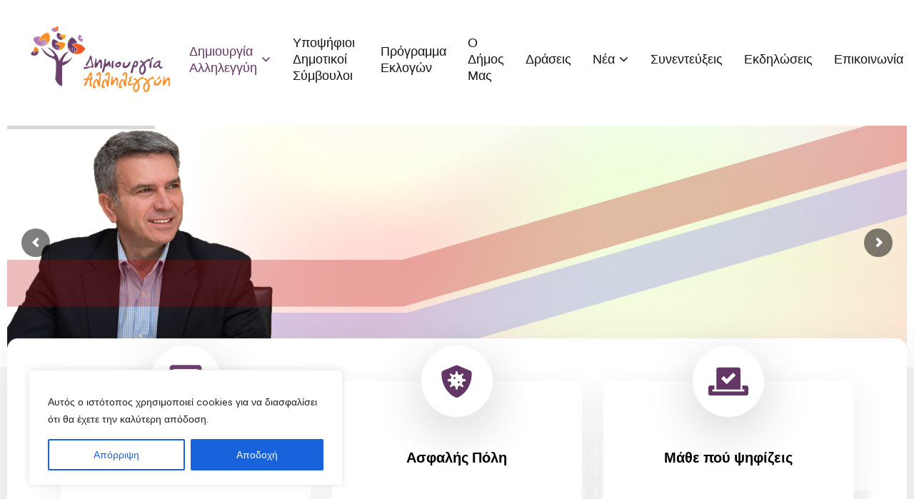

--- FILE ---
content_type: text/html; charset=UTF-8
request_url: https://neaionia-manouris.gr/slide_1/
body_size: 32526
content:
<!doctype html>
<html lang="el">
<head>
	<meta charset="UTF-8">
	<meta http-equiv="X-UA-Compatible" content="IE=edge">
	<meta name="viewport" content="width=device-width, initial-scale=1.0, maximum-scale=1.0, user-scalable=0">
	<title>Αρχική | Δημιουργία Αλληλεγγύη</title>
<meta name='robots' content='max-image-preview:large' />
<meta name="description" content="[rev_slider alias=&quot;home&quot;][/rev_slider] Ψηφιακή - Σύγχρονη Πόλη Ασφαλής Πόλη Μάθε πού ψηφίζεις..." />
<meta name="robots" content="index,follow" />
<link rel="canonical" href="https://neaionia-manouris.gr/" />
<meta property="og:locale" content="el" />
<meta property="og:type" content="website" />
<meta property="og:title" content="Αρχική, Δημιουργία Αλληλεγγύη" />
<meta property="og:description" content="[rev_slider alias=&quot;home&quot;][/rev_slider] Ψηφιακή - Σύγχρονη Πόλη Ασφαλής Πόλη Μάθε πού ψηφίζεις..." />
<meta property="og:url" content="https://neaionia-manouris.gr/" />
<meta property="og:site_name" name="copyright" content="Δημιουργία Αλληλεγγύη" />
<link rel="alternate" type="application/rss+xml" title="Ροή RSS &raquo; Δημιουργία Αλληλεγγύη" href="https://neaionia-manouris.gr/?feed=rss2" />
<link rel="alternate" type="application/rss+xml" title="Ροή Σχολίων &raquo; Δημιουργία Αλληλεγγύη" href="https://neaionia-manouris.gr/?feed=comments-rss2" />
<link rel="alternate" type="text/calendar" title="Δημιουργία Αλληλεγγύη &raquo; iCal Feed" href="https://neaionia-manouris.gr?post_type=tribe_events&#038;ical=1" />
<link rel="alternate" title="oEmbed (JSON)" type="application/json+oembed" href="https://neaionia-manouris.gr/index.php?rest_route=%2Foembed%2F1.0%2Fembed&#038;url=https%3A%2F%2Fneaionia-manouris.gr%2F" />
<link rel="alternate" title="oEmbed (XML)" type="text/xml+oembed" href="https://neaionia-manouris.gr/index.php?rest_route=%2Foembed%2F1.0%2Fembed&#038;url=https%3A%2F%2Fneaionia-manouris.gr%2F&#038;format=xml" />
		<!-- This site uses the Google Analytics by MonsterInsights plugin v8.28.0 - Using Analytics tracking - https://www.monsterinsights.com/ -->
		<!-- Note: MonsterInsights is not currently configured on this site. The site owner needs to authenticate with Google Analytics in the MonsterInsights settings panel. -->
					<!-- No tracking code set -->
				<!-- / Google Analytics by MonsterInsights -->
		<style id='wp-img-auto-sizes-contain-inline-css' type='text/css'>
img:is([sizes=auto i],[sizes^="auto," i]){contain-intrinsic-size:3000px 1500px}
/*# sourceURL=wp-img-auto-sizes-contain-inline-css */
</style>
<link rel='stylesheet' id='sbi_styles-css' href='https://neaionia-manouris.gr/wp-content/plugins/instagram-feed/css/sbi-styles.min.css?ver=6.4.3' type='text/css' media='all' />
<style id='wp-emoji-styles-inline-css' type='text/css'>

	img.wp-smiley, img.emoji {
		display: inline !important;
		border: none !important;
		box-shadow: none !important;
		height: 1em !important;
		width: 1em !important;
		margin: 0 0.07em !important;
		vertical-align: -0.1em !important;
		background: none !important;
		padding: 0 !important;
	}
/*# sourceURL=wp-emoji-styles-inline-css */
</style>
<style id='classic-theme-styles-inline-css' type='text/css'>
/*! This file is auto-generated */
.wp-block-button__link{color:#fff;background-color:#32373c;border-radius:9999px;box-shadow:none;text-decoration:none;padding:calc(.667em + 2px) calc(1.333em + 2px);font-size:1.125em}.wp-block-file__button{background:#32373c;color:#fff;text-decoration:none}
/*# sourceURL=/wp-includes/css/classic-themes.min.css */
</style>
<link rel='stylesheet' id='wc-gallery-style-css' href='https://neaionia-manouris.gr/wp-content/plugins/boldgrid-gallery/includes/css/style.css?ver=1.55' type='text/css' media='all' />
<link rel='stylesheet' id='wc-gallery-popup-style-css' href='https://neaionia-manouris.gr/wp-content/plugins/boldgrid-gallery/includes/css/magnific-popup.css?ver=1.1.0' type='text/css' media='all' />
<link rel='stylesheet' id='wc-gallery-flexslider-style-css' href='https://neaionia-manouris.gr/wp-content/plugins/boldgrid-gallery/includes/vendors/flexslider/flexslider.css?ver=2.6.1' type='text/css' media='all' />
<link rel='stylesheet' id='wc-gallery-owlcarousel-style-css' href='https://neaionia-manouris.gr/wp-content/plugins/boldgrid-gallery/includes/vendors/owlcarousel/assets/owl.carousel.css?ver=2.1.4' type='text/css' media='all' />
<link rel='stylesheet' id='wc-gallery-owlcarousel-theme-style-css' href='https://neaionia-manouris.gr/wp-content/plugins/boldgrid-gallery/includes/vendors/owlcarousel/assets/owl.theme.default.css?ver=2.1.4' type='text/css' media='all' />
<link rel='stylesheet' id='contact-form-7-css' href='https://neaionia-manouris.gr/wp-content/plugins/contact-form-7/includes/css/styles.css?ver=5.9.7' type='text/css' media='all' />
<link rel='stylesheet' id='combine-vc-ele-css-css' href='https://neaionia-manouris.gr/wp-content/uploads/cache/css/cvec_post_8675.css?ver=1.0.1689331583' type='text/css' media='all' />
<link rel='stylesheet' id='style-shortcodes-inc-css' href='https://neaionia-manouris.gr/wp-content/plugins/themeslr-framework/inc/shortcodes/shortcodes.css?ver=6.9' type='text/css' media='all' />
<link rel='stylesheet' id='tribe-events-v2-single-skeleton-css' href='https://neaionia-manouris.gr/wp-content/plugins/the-events-calendar/build/css/tribe-events-single-skeleton.css?ver=6.15.11' type='text/css' media='all' />
<link rel='stylesheet' id='tribe-events-v2-single-skeleton-full-css' href='https://neaionia-manouris.gr/wp-content/plugins/the-events-calendar/build/css/tribe-events-single-full.css?ver=6.15.11' type='text/css' media='all' />
<link rel='stylesheet' id='tec-events-elementor-widgets-base-styles-css' href='https://neaionia-manouris.gr/wp-content/plugins/the-events-calendar/build/css/integrations/plugins/elementor/widgets/widget-base.css?ver=6.15.11' type='text/css' media='all' />
<link rel='stylesheet' id='lvca-accordion-css' href='https://neaionia-manouris.gr/wp-content/plugins/addons-for-visual-composer/includes/addons/accordion/css/style.css?ver=1.3' type='text/css' media='all' />
<link rel='stylesheet' id='lvca-slick-css' href='https://neaionia-manouris.gr/wp-content/plugins/addons-for-visual-composer/assets/css/slick.css?ver=1.3' type='text/css' media='all' />
<link rel='stylesheet' id='lvca-carousel-css' href='https://neaionia-manouris.gr/wp-content/plugins/addons-for-visual-composer/includes/addons/carousel/css/style.css?ver=1.3' type='text/css' media='all' />
<link rel='stylesheet' id='lvca-clients-css' href='https://neaionia-manouris.gr/wp-content/plugins/addons-for-visual-composer/includes/addons/clients/css/style.css?ver=1.3' type='text/css' media='all' />
<link rel='stylesheet' id='lvca-heading-css' href='https://neaionia-manouris.gr/wp-content/plugins/addons-for-visual-composer/includes/addons/heading/css/style.css?ver=1.3' type='text/css' media='all' />
<link rel='stylesheet' id='lvca-odometers-css' href='https://neaionia-manouris.gr/wp-content/plugins/addons-for-visual-composer/includes/addons/odometers/css/style.css?ver=1.3' type='text/css' media='all' />
<link rel='stylesheet' id='lvca-piecharts-css' href='https://neaionia-manouris.gr/wp-content/plugins/addons-for-visual-composer/includes/addons/piecharts/css/style.css?ver=1.3' type='text/css' media='all' />
<link rel='stylesheet' id='lvca-portfolio-css' href='https://neaionia-manouris.gr/wp-content/plugins/addons-for-visual-composer/includes/addons/portfolio/css/style.css?ver=1.3' type='text/css' media='all' />
<link rel='stylesheet' id='lvca-posts-carousel-css' href='https://neaionia-manouris.gr/wp-content/plugins/addons-for-visual-composer/includes/addons/posts-carousel/css/style.css?ver=1.3' type='text/css' media='all' />
<link rel='stylesheet' id='lvca-pricing-table-css' href='https://neaionia-manouris.gr/wp-content/plugins/addons-for-visual-composer/includes/addons/pricing-table/css/style.css?ver=1.3' type='text/css' media='all' />
<link rel='stylesheet' id='lvca-services-css' href='https://neaionia-manouris.gr/wp-content/plugins/addons-for-visual-composer/includes/addons/services/css/style.css?ver=1.3' type='text/css' media='all' />
<link rel='stylesheet' id='lvca-stats-bar-css' href='https://neaionia-manouris.gr/wp-content/plugins/addons-for-visual-composer/includes/addons/stats-bar/css/style.css?ver=1.3' type='text/css' media='all' />
<link rel='stylesheet' id='lvca-tabs-css' href='https://neaionia-manouris.gr/wp-content/plugins/addons-for-visual-composer/includes/addons/tabs/css/style.css?ver=1.3' type='text/css' media='all' />
<link rel='stylesheet' id='lvca-team-members-css' href='https://neaionia-manouris.gr/wp-content/plugins/addons-for-visual-composer/includes/addons/team/css/style.css?ver=1.3' type='text/css' media='all' />
<link rel='stylesheet' id='lvca-testimonials-css' href='https://neaionia-manouris.gr/wp-content/plugins/addons-for-visual-composer/includes/addons/testimonials/css/style.css?ver=1.3' type='text/css' media='all' />
<link rel='stylesheet' id='lvca-flexslider-css' href='https://neaionia-manouris.gr/wp-content/plugins/addons-for-visual-composer/assets/css/flexslider.css?ver=1.3' type='text/css' media='all' />
<link rel='stylesheet' id='lvca-testimonials-slider-css' href='https://neaionia-manouris.gr/wp-content/plugins/addons-for-visual-composer/includes/addons/testimonials-slider/css/style.css?ver=1.3' type='text/css' media='all' />
<link rel='stylesheet' id='animate-css' href='https://neaionia-manouris.gr/wp-content/themes/govarnex/assets/vendors/animate/animate.min.css?ver=1768756831' type='text/css' media='all' />
<link rel='stylesheet' id='custom-animate-css' href='https://neaionia-manouris.gr/wp-content/themes/govarnex/assets/vendors/animate/custom-animate.css?ver=1768756831' type='text/css' media='all' />
<link rel='stylesheet' id='bootstrap-css' href='https://neaionia-manouris.gr/wp-content/themes/govarnex/assets/vendors/bootstrap/css/bootstrap.min.css?ver=1768756831' type='text/css' media='all' />
<link rel='stylesheet' id='bootstrap-select-css' href='https://neaionia-manouris.gr/wp-content/themes/govarnex/assets/vendors/bootstrap-select/css/bootstrap-select.min.css?ver=1768756831' type='text/css' media='all' />
<link rel='stylesheet' id='jquery-bxslider-css' href='https://neaionia-manouris.gr/wp-content/themes/govarnex/assets/vendors/bxslider/jquery.bxslider.css?ver=1768756831' type='text/css' media='all' />
<link rel='stylesheet' id='all-css' href='https://neaionia-manouris.gr/wp-content/themes/govarnex/assets/vendors/fontawesome/css/all.min.css?ver=1768756831' type='text/css' media='all' />
<link rel='stylesheet' id='jquery-magnific-popup-css' href='https://neaionia-manouris.gr/wp-content/themes/govarnex/assets/vendors/jquery-magnific-popup/jquery.magnific-popup.css?ver=1768756831' type='text/css' media='all' />
<link rel='stylesheet' id='jquery-ui-css' href='https://neaionia-manouris.gr/wp-content/themes/govarnex/assets/vendors/jquery-ui/jquery-ui.css?ver=1768756831' type='text/css' media='all' />
<link rel='stylesheet' id='nice-select-css' href='https://neaionia-manouris.gr/wp-content/themes/govarnex/assets/vendors/nice-select/nice-select.css?ver=1768756831' type='text/css' media='all' />
<link rel='stylesheet' id='nouislider-css' href='https://neaionia-manouris.gr/wp-content/themes/govarnex/assets/vendors/nouislider/nouislider.min.css?ver=1768756831' type='text/css' media='all' />
<link rel='stylesheet' id='nouislider-pips-css' href='https://neaionia-manouris.gr/wp-content/themes/govarnex/assets/vendors/nouislider/nouislider.pips.css?ver=1768756831' type='text/css' media='all' />
<link rel='stylesheet' id='odometer-css' href='https://neaionia-manouris.gr/wp-content/themes/govarnex/assets/vendors/odometer/odometer.min.css?ver=1768756831' type='text/css' media='all' />
<link rel='stylesheet' id='owl-carousel-css' href='https://neaionia-manouris.gr/wp-content/themes/govarnex/assets/vendors/owl-carousel/owl.carousel.min.css?ver=1768756831' type='text/css' media='all' />
<link rel='stylesheet' id='owl-default-css' href='https://neaionia-manouris.gr/wp-content/themes/govarnex/assets/vendors/owl-carousel/owl.theme.default.min.css?ver=1768756831' type='text/css' media='all' />
<link rel='stylesheet' id='swiper-css' href='https://neaionia-manouris.gr/wp-content/plugins/elementor/assets/lib/swiper/v8/css/swiper.min.css?ver=8.4.5' type='text/css' media='all' />
<link rel='stylesheet' id='timePicker-css' href='https://neaionia-manouris.gr/wp-content/themes/govarnex/assets/vendors/timepicker/timePicker.css?ver=1768756831' type='text/css' media='all' />
<link rel='stylesheet' id='tiny-slider-css' href='https://neaionia-manouris.gr/wp-content/themes/govarnex/assets/vendors/tiny-slider/tiny-slider.min.css?ver=1768756831' type='text/css' media='all' />
<link rel='stylesheet' id='vegas-css' href='https://neaionia-manouris.gr/wp-content/themes/govarnex/assets/vendors/vegas/vegas.min.css?ver=1768756831' type='text/css' media='all' />
<link rel='stylesheet' id='icon-style-css' href='https://neaionia-manouris.gr/wp-content/themes/govarnex/assets/vendors/thm-icons/style.css?ver=1768756831' type='text/css' media='all' />
<link rel='stylesheet' id='govarnex-header-css' href='https://neaionia-manouris.gr/wp-content/themes/govarnex/assets/css/module-css/01-header-section.css?ver=1768756831' type='text/css' media='all' />
<link rel='stylesheet' id='govarnex-banner-css' href='https://neaionia-manouris.gr/wp-content/themes/govarnex/assets/css/module-css/02-banner-section.css?ver=1768756831' type='text/css' media='all' />
<link rel='stylesheet' id='govarnex-about-css' href='https://neaionia-manouris.gr/wp-content/themes/govarnex/assets/css/module-css/03-about-section.css?ver=1768756831' type='text/css' media='all' />
<link rel='stylesheet' id='govarnex-fact-counter-css' href='https://neaionia-manouris.gr/wp-content/themes/govarnex/assets/css/module-css/04-fact-counter-section.css?ver=1768756831' type='text/css' media='all' />
<link rel='stylesheet' id='govarnex-testimonial-css' href='https://neaionia-manouris.gr/wp-content/themes/govarnex/assets/css/module-css/05-testimonial-section.css?ver=1768756831' type='text/css' media='all' />
<link rel='stylesheet' id='govarnex-partner-section-css' href='https://neaionia-manouris.gr/wp-content/themes/govarnex/assets/css/module-css/06-partner-section.css?ver=1768756831' type='text/css' media='all' />
<link rel='stylesheet' id='govarnex-footer-section-css' href='https://neaionia-manouris.gr/wp-content/themes/govarnex/assets/css/module-css/07-footer-section.css?ver=1768756831' type='text/css' media='all' />
<link rel='stylesheet' id='govarnex-blog-section-css' href='https://neaionia-manouris.gr/wp-content/themes/govarnex/assets/css/module-css/08-blog-section.css?ver=1768756831' type='text/css' media='all' />
<link rel='stylesheet' id='govarnex-breadcrumb-section-css' href='https://neaionia-manouris.gr/wp-content/themes/govarnex/assets/css/module-css/09-breadcrumb-section.css?ver=1768756831' type='text/css' media='all' />
<link rel='stylesheet' id='govarnex-contact-section-css' href='https://neaionia-manouris.gr/wp-content/themes/govarnex/assets/css/module-css/10-contact.css?ver=1768756831' type='text/css' media='all' />
<link rel='stylesheet' id='govarnex-style-css' href='https://neaionia-manouris.gr/wp-content/themes/govarnex/assets/css/style.css?ver=1768756831' type='text/css' media='all' />
<link rel='stylesheet' id='govarnex-theme-style-css' href='https://neaionia-manouris.gr/wp-content/themes/govarnex/assets/css/theme-style.css?ver=1768756831' type='text/css' media='all' />
<style id='govarnex-theme-style-inline-css' type='text/css'>

		:root {
			--thm-base: #643665;
		}


/*# sourceURL=govarnex-theme-style-inline-css */
</style>
<link rel='stylesheet' id='govarnex-responsive-css' href='https://neaionia-manouris.gr/wp-content/themes/govarnex/assets/css/responsive.css?ver=1768756831' type='text/css' media='all' />
<link rel='stylesheet' id='elementor-frontend-css' href='https://neaionia-manouris.gr/wp-content/plugins/elementor/assets/css/frontend-lite.min.css?ver=3.23.2' type='text/css' media='all' />
<link rel='stylesheet' id='elementor-post-5948-css' href='https://neaionia-manouris.gr/wp-content/uploads/elementor/css/post-5948.css?ver=1721760240' type='text/css' media='all' />
<link rel='stylesheet' id='sbistyles-css' href='https://neaionia-manouris.gr/wp-content/plugins/instagram-feed/css/sbi-styles.min.css?ver=6.4.3' type='text/css' media='all' />
<link rel='stylesheet' id='elementor-pro-css' href='https://neaionia-manouris.gr/wp-content/plugins/pro-elements/assets/css/frontend-lite.min.css?ver=3.15.1' type='text/css' media='all' />
<link rel='stylesheet' id='elementor-global-css' href='https://neaionia-manouris.gr/wp-content/uploads/elementor/css/global.css?ver=1721760246' type='text/css' media='all' />
<link rel='stylesheet' id='elementor-post-8675-css' href='https://neaionia-manouris.gr/wp-content/uploads/elementor/css/post-8675.css?ver=1721760238' type='text/css' media='all' />
<link rel='stylesheet' id='font-awesome-css' href='https://neaionia-manouris.gr/wp-content/plugins/elementor/assets/lib/font-awesome/css/font-awesome.min.css?ver=4.7.0' type='text/css' media='all' />
<link rel='stylesheet' id='popupaoc-public-style-css' href='https://neaionia-manouris.gr/wp-content/plugins/popup-anything-on-click/assets/css/popupaoc-public.css?ver=2.8.1' type='text/css' media='all' />
<link rel='stylesheet' id='lvca-frontend-styles-css' href='https://neaionia-manouris.gr/wp-content/plugins/addons-for-visual-composer/assets/css/lvca-frontend.css?ver=1.3' type='text/css' media='all' />
<link rel='stylesheet' id='lvca-icomoon-styles-css' href='https://neaionia-manouris.gr/wp-content/plugins/addons-for-visual-composer/assets/css/icomoon.css?ver=1.3' type='text/css' media='all' />
<link rel='stylesheet' id='boldgrid-components-css' href='https://neaionia-manouris.gr/wp-content/plugins/post-and-page-builder/assets/css/components.min.css?ver=2.16.5' type='text/css' media='all' />
<link rel='stylesheet' id='boldgrid-fe-css' href='https://neaionia-manouris.gr/wp-content/plugins/post-and-page-builder/assets/css/editor-fe.min.css?ver=1.26.7' type='text/css' media='all' />
<link rel='stylesheet' id='boldgrid-custom-styles-css' href='https://neaionia-manouris.gr/wp-content/plugins/post-and-page-builder/assets/css/custom-styles.css?ver=6.9' type='text/css' media='all' />
<link rel='stylesheet' id='bgpbpp-public-css' href='https://neaionia-manouris.gr/wp-content/plugins/post-and-page-builder-premium/dist/application.min.css?ver=1.1.1' type='text/css' media='all' />
<link rel='stylesheet' id='google-fonts-1-css' href='https://fonts.googleapis.com/css?family=Roboto%3A100%2C100italic%2C200%2C200italic%2C300%2C300italic%2C400%2C400italic%2C500%2C500italic%2C600%2C600italic%2C700%2C700italic%2C800%2C800italic%2C900%2C900italic%7CRoboto+Slab%3A100%2C100italic%2C200%2C200italic%2C300%2C300italic%2C400%2C400italic%2C500%2C500italic%2C600%2C600italic%2C700%2C700italic%2C800%2C800italic%2C900%2C900italic%7CDM+Sans%3A100%2C100italic%2C200%2C200italic%2C300%2C300italic%2C400%2C400italic%2C500%2C500italic%2C600%2C600italic%2C700%2C700italic%2C800%2C800italic%2C900%2C900italic%7CPoppins%3A100%2C100italic%2C200%2C200italic%2C300%2C300italic%2C400%2C400italic%2C500%2C500italic%2C600%2C600italic%2C700%2C700italic%2C800%2C800italic%2C900%2C900italic&#038;display=swap&#038;subset=greek&#038;ver=6.9' type='text/css' media='all' />
<link rel='stylesheet' id='elementor-icons-shared-0-css' href='https://neaionia-manouris.gr/wp-content/plugins/govarnex-classy-extension/assets/elementor/icon/css/style.css?ver=6.9' type='text/css' media='all' />
<link rel="preconnect" href="https://fonts.gstatic.com/" crossorigin><script type="text/javascript" id="cookie-law-info-js-extra">
/* <![CDATA[ */
var _ckyConfig = {"_ipData":[],"_assetsURL":"https://neaionia-manouris.gr/wp-content/plugins/cookie-law-info/lite/frontend/images/","_publicURL":"https://neaionia-manouris.gr","_expiry":"365","_categories":[{"name":"Necessary","slug":"necessary","isNecessary":true,"ccpaDoNotSell":true,"cookies":[],"active":true,"defaultConsent":{"gdpr":true,"ccpa":true}},{"name":"Functional","slug":"functional","isNecessary":false,"ccpaDoNotSell":true,"cookies":[],"active":true,"defaultConsent":{"gdpr":false,"ccpa":false}},{"name":"Analytics","slug":"analytics","isNecessary":false,"ccpaDoNotSell":true,"cookies":[],"active":true,"defaultConsent":{"gdpr":false,"ccpa":false}},{"name":"Performance","slug":"performance","isNecessary":false,"ccpaDoNotSell":true,"cookies":[],"active":true,"defaultConsent":{"gdpr":false,"ccpa":false}},{"name":"Advertisement","slug":"advertisement","isNecessary":false,"ccpaDoNotSell":true,"cookies":[],"active":true,"defaultConsent":{"gdpr":false,"ccpa":false}}],"_activeLaw":"gdpr","_rootDomain":"","_block":"1","_showBanner":"1","_bannerConfig":{"settings":{"type":"box","preferenceCenterType":"popup","position":"bottom-left","applicableLaw":"gdpr"},"behaviours":{"reloadBannerOnAccept":false,"loadAnalyticsByDefault":false,"animations":{"onLoad":"animate","onHide":"sticky"}},"config":{"revisitConsent":{"status":false,"tag":"revisit-consent","position":"bottom-left","meta":{"url":"#"},"styles":{"background-color":"#0056A7"},"elements":{"title":{"type":"text","tag":"revisit-consent-title","status":true,"styles":{"color":"#0056a7"}}}},"preferenceCenter":{"toggle":{"status":true,"tag":"detail-category-toggle","type":"toggle","states":{"active":{"styles":{"background-color":"#1863DC"}},"inactive":{"styles":{"background-color":"#D0D5D2"}}}}},"categoryPreview":{"status":false,"toggle":{"status":true,"tag":"detail-category-preview-toggle","type":"toggle","states":{"active":{"styles":{"background-color":"#1863DC"}},"inactive":{"styles":{"background-color":"#D0D5D2"}}}}},"videoPlaceholder":{"status":true,"styles":{"background-color":"#000000","border-color":"#000000","color":"#ffffff"}},"readMore":{"status":false,"tag":"readmore-button","type":"link","meta":{"noFollow":true,"newTab":true},"styles":{"color":"#1863DC","background-color":"transparent","border-color":"transparent"}},"auditTable":{"status":false},"optOption":{"status":true,"toggle":{"status":true,"tag":"optout-option-toggle","type":"toggle","states":{"active":{"styles":{"background-color":"#1863dc"}},"inactive":{"styles":{"background-color":"#FFFFFF"}}}}}}},"_version":"3.2.5","_logConsent":"1","_tags":[{"tag":"accept-button","styles":{"color":"#FFFFFF","background-color":"#1863DC","border-color":"#1863DC"}},{"tag":"reject-button","styles":{"color":"#1863DC","background-color":"transparent","border-color":"#1863DC"}},{"tag":"settings-button","styles":{"color":"#1863DC","background-color":"transparent","border-color":"#1863DC"}},{"tag":"readmore-button","styles":{"color":"#1863DC","background-color":"transparent","border-color":"transparent"}},{"tag":"donotsell-button","styles":{"color":"#1863DC","background-color":"transparent","border-color":"transparent"}},{"tag":"accept-button","styles":{"color":"#FFFFFF","background-color":"#1863DC","border-color":"#1863DC"}},{"tag":"revisit-consent","styles":{"background-color":"#0056A7"}}],"_shortCodes":[{"key":"cky_readmore","content":"\u003Ca href=\"#\" class=\"cky-policy\" aria-label=\"Cookie Policy\" target=\"_blank\" rel=\"noopener\" data-cky-tag=\"readmore-button\"\u003ECookie Policy\u003C/a\u003E","tag":"readmore-button","status":false,"attributes":{"rel":"nofollow","target":"_blank"}},{"key":"cky_show_desc","content":"\u003Cbutton class=\"cky-show-desc-btn\" data-cky-tag=\"show-desc-button\" aria-label=\"Show more\"\u003EShow more\u003C/button\u003E","tag":"show-desc-button","status":true,"attributes":[]},{"key":"cky_hide_desc","content":"\u003Cbutton class=\"cky-show-desc-btn\" data-cky-tag=\"hide-desc-button\" aria-label=\"Show less\"\u003EShow less\u003C/button\u003E","tag":"hide-desc-button","status":true,"attributes":[]},{"key":"cky_category_toggle_label","content":"[cky_{{status}}_category_label] [cky_preference_{{category_slug}}_title]","tag":"","status":true,"attributes":[]},{"key":"cky_enable_category_label","content":"Enable","tag":"","status":true,"attributes":[]},{"key":"cky_disable_category_label","content":"Disable","tag":"","status":true,"attributes":[]},{"key":"cky_video_placeholder","content":"\u003Cdiv class=\"video-placeholder-normal\" data-cky-tag=\"video-placeholder\" id=\"[UNIQUEID]\"\u003E\u003Cp class=\"video-placeholder-text-normal\" data-cky-tag=\"placeholder-title\"\u003EPlease accept cookies to access this content\u003C/p\u003E\u003C/div\u003E","tag":"","status":true,"attributes":[]},{"key":"cky_enable_optout_label","content":"Enable","tag":"","status":true,"attributes":[]},{"key":"cky_disable_optout_label","content":"Disable","tag":"","status":true,"attributes":[]},{"key":"cky_optout_toggle_label","content":"[cky_{{status}}_optout_label] [cky_optout_option_title]","tag":"","status":true,"attributes":[]},{"key":"cky_optout_option_title","content":"Do Not Sell or Share My Personal Information","tag":"","status":true,"attributes":[]},{"key":"cky_optout_close_label","content":"Close","tag":"","status":true,"attributes":[]}],"_rtl":"","_providersToBlock":[]};
var _ckyStyles = {"css":".cky-overlay{background: #000000; opacity: 0.4; position: fixed; top: 0; left: 0; width: 100%; height: 100%; z-index: 99999999;}.cky-hide{display: none;}.cky-btn-revisit-wrapper{display: flex; align-items: center; justify-content: center; background: #0056a7; width: 45px; height: 45px; border-radius: 50%; position: fixed; z-index: 999999; cursor: pointer;}.cky-revisit-bottom-left{bottom: 15px; left: 15px;}.cky-revisit-bottom-right{bottom: 15px; right: 15px;}.cky-btn-revisit-wrapper .cky-btn-revisit{display: flex; align-items: center; justify-content: center; background: none; border: none; cursor: pointer; position: relative; margin: 0; padding: 0;}.cky-btn-revisit-wrapper .cky-btn-revisit img{max-width: fit-content; margin: 0; height: 30px; width: 30px;}.cky-revisit-bottom-left:hover::before{content: attr(data-tooltip); position: absolute; background: #4e4b66; color: #ffffff; left: calc(100% + 7px); font-size: 12px; line-height: 16px; width: max-content; padding: 4px 8px; border-radius: 4px;}.cky-revisit-bottom-left:hover::after{position: absolute; content: \"\"; border: 5px solid transparent; left: calc(100% + 2px); border-left-width: 0; border-right-color: #4e4b66;}.cky-revisit-bottom-right:hover::before{content: attr(data-tooltip); position: absolute; background: #4e4b66; color: #ffffff; right: calc(100% + 7px); font-size: 12px; line-height: 16px; width: max-content; padding: 4px 8px; border-radius: 4px;}.cky-revisit-bottom-right:hover::after{position: absolute; content: \"\"; border: 5px solid transparent; right: calc(100% + 2px); border-right-width: 0; border-left-color: #4e4b66;}.cky-revisit-hide{display: none;}.cky-consent-container{position: fixed; width: 440px; box-sizing: border-box; z-index: 9999999; border-radius: 6px;}.cky-consent-container .cky-consent-bar{background: #ffffff; border: 1px solid; padding: 20px 26px; box-shadow: 0 -1px 10px 0 #acabab4d; border-radius: 6px;}.cky-box-bottom-left{bottom: 40px; left: 40px;}.cky-box-bottom-right{bottom: 40px; right: 40px;}.cky-box-top-left{top: 40px; left: 40px;}.cky-box-top-right{top: 40px; right: 40px;}.cky-custom-brand-logo-wrapper .cky-custom-brand-logo{width: 100px; height: auto; margin: 0 0 12px 0;}.cky-notice .cky-title{color: #212121; font-weight: 700; font-size: 18px; line-height: 24px; margin: 0 0 12px 0;}.cky-notice-des *,.cky-preference-content-wrapper *,.cky-accordion-header-des *,.cky-gpc-wrapper .cky-gpc-desc *{font-size: 14px;}.cky-notice-des{color: #212121; font-size: 14px; line-height: 24px; font-weight: 400;}.cky-notice-des img{height: 25px; width: 25px;}.cky-consent-bar .cky-notice-des p,.cky-gpc-wrapper .cky-gpc-desc p,.cky-preference-body-wrapper .cky-preference-content-wrapper p,.cky-accordion-header-wrapper .cky-accordion-header-des p,.cky-cookie-des-table li div:last-child p{color: inherit; margin-top: 0; overflow-wrap: break-word;}.cky-notice-des P:last-child,.cky-preference-content-wrapper p:last-child,.cky-cookie-des-table li div:last-child p:last-child,.cky-gpc-wrapper .cky-gpc-desc p:last-child{margin-bottom: 0;}.cky-notice-des a.cky-policy,.cky-notice-des button.cky-policy{font-size: 14px; color: #1863dc; white-space: nowrap; cursor: pointer; background: transparent; border: 1px solid; text-decoration: underline;}.cky-notice-des button.cky-policy{padding: 0;}.cky-notice-des a.cky-policy:focus-visible,.cky-notice-des button.cky-policy:focus-visible,.cky-preference-content-wrapper .cky-show-desc-btn:focus-visible,.cky-accordion-header .cky-accordion-btn:focus-visible,.cky-preference-header .cky-btn-close:focus-visible,.cky-switch input[type=\"checkbox\"]:focus-visible,.cky-footer-wrapper a:focus-visible,.cky-btn:focus-visible{outline: 2px solid #1863dc; outline-offset: 2px;}.cky-btn:focus:not(:focus-visible),.cky-accordion-header .cky-accordion-btn:focus:not(:focus-visible),.cky-preference-content-wrapper .cky-show-desc-btn:focus:not(:focus-visible),.cky-btn-revisit-wrapper .cky-btn-revisit:focus:not(:focus-visible),.cky-preference-header .cky-btn-close:focus:not(:focus-visible),.cky-consent-bar .cky-banner-btn-close:focus:not(:focus-visible){outline: 0;}button.cky-show-desc-btn:not(:hover):not(:active){color: #1863dc; background: transparent;}button.cky-accordion-btn:not(:hover):not(:active),button.cky-banner-btn-close:not(:hover):not(:active),button.cky-btn-revisit:not(:hover):not(:active),button.cky-btn-close:not(:hover):not(:active){background: transparent;}.cky-consent-bar button:hover,.cky-modal.cky-modal-open button:hover,.cky-consent-bar button:focus,.cky-modal.cky-modal-open button:focus{text-decoration: none;}.cky-notice-btn-wrapper{display: flex; justify-content: flex-start; align-items: center; flex-wrap: wrap; margin-top: 16px;}.cky-notice-btn-wrapper .cky-btn{text-shadow: none; box-shadow: none;}.cky-btn{flex: auto; max-width: 100%; font-size: 14px; font-family: inherit; line-height: 24px; padding: 8px; font-weight: 500; margin: 0 8px 0 0; border-radius: 2px; cursor: pointer; text-align: center; text-transform: none; min-height: 0;}.cky-btn:hover{opacity: 0.8;}.cky-btn-customize{color: #1863dc; background: transparent; border: 2px solid #1863dc;}.cky-btn-reject{color: #1863dc; background: transparent; border: 2px solid #1863dc;}.cky-btn-accept{background: #1863dc; color: #ffffff; border: 2px solid #1863dc;}.cky-btn:last-child{margin-right: 0;}@media (max-width: 576px){.cky-box-bottom-left{bottom: 0; left: 0;}.cky-box-bottom-right{bottom: 0; right: 0;}.cky-box-top-left{top: 0; left: 0;}.cky-box-top-right{top: 0; right: 0;}}@media (max-width: 440px){.cky-box-bottom-left, .cky-box-bottom-right, .cky-box-top-left, .cky-box-top-right{width: 100%; max-width: 100%;}.cky-consent-container .cky-consent-bar{padding: 20px 0;}.cky-custom-brand-logo-wrapper, .cky-notice .cky-title, .cky-notice-des, .cky-notice-btn-wrapper{padding: 0 24px;}.cky-notice-des{max-height: 40vh; overflow-y: scroll;}.cky-notice-btn-wrapper{flex-direction: column; margin-top: 0;}.cky-btn{width: 100%; margin: 10px 0 0 0;}.cky-notice-btn-wrapper .cky-btn-customize{order: 2;}.cky-notice-btn-wrapper .cky-btn-reject{order: 3;}.cky-notice-btn-wrapper .cky-btn-accept{order: 1; margin-top: 16px;}}@media (max-width: 352px){.cky-notice .cky-title{font-size: 16px;}.cky-notice-des *{font-size: 12px;}.cky-notice-des, .cky-btn{font-size: 12px;}}.cky-modal.cky-modal-open{display: flex; visibility: visible; -webkit-transform: translate(-50%, -50%); -moz-transform: translate(-50%, -50%); -ms-transform: translate(-50%, -50%); -o-transform: translate(-50%, -50%); transform: translate(-50%, -50%); top: 50%; left: 50%; transition: all 1s ease;}.cky-modal{box-shadow: 0 32px 68px rgba(0, 0, 0, 0.3); margin: 0 auto; position: fixed; max-width: 100%; background: #ffffff; top: 50%; box-sizing: border-box; border-radius: 6px; z-index: 999999999; color: #212121; -webkit-transform: translate(-50%, 100%); -moz-transform: translate(-50%, 100%); -ms-transform: translate(-50%, 100%); -o-transform: translate(-50%, 100%); transform: translate(-50%, 100%); visibility: hidden; transition: all 0s ease;}.cky-preference-center{max-height: 79vh; overflow: hidden; width: 845px; overflow: hidden; flex: 1 1 0; display: flex; flex-direction: column; border-radius: 6px;}.cky-preference-header{display: flex; align-items: center; justify-content: space-between; padding: 22px 24px; border-bottom: 1px solid;}.cky-preference-header .cky-preference-title{font-size: 18px; font-weight: 700; line-height: 24px;}.cky-preference-header .cky-btn-close{margin: 0; cursor: pointer; vertical-align: middle; padding: 0; background: none; border: none; width: auto; height: auto; min-height: 0; line-height: 0; text-shadow: none; box-shadow: none;}.cky-preference-header .cky-btn-close img{margin: 0; height: 10px; width: 10px;}.cky-preference-body-wrapper{padding: 0 24px; flex: 1; overflow: auto; box-sizing: border-box;}.cky-preference-content-wrapper,.cky-gpc-wrapper .cky-gpc-desc{font-size: 14px; line-height: 24px; font-weight: 400; padding: 12px 0;}.cky-preference-content-wrapper{border-bottom: 1px solid;}.cky-preference-content-wrapper img{height: 25px; width: 25px;}.cky-preference-content-wrapper .cky-show-desc-btn{font-size: 14px; font-family: inherit; color: #1863dc; text-decoration: none; line-height: 24px; padding: 0; margin: 0; white-space: nowrap; cursor: pointer; background: transparent; border-color: transparent; text-transform: none; min-height: 0; text-shadow: none; box-shadow: none;}.cky-accordion-wrapper{margin-bottom: 10px;}.cky-accordion{border-bottom: 1px solid;}.cky-accordion:last-child{border-bottom: none;}.cky-accordion .cky-accordion-item{display: flex; margin-top: 10px;}.cky-accordion .cky-accordion-body{display: none;}.cky-accordion.cky-accordion-active .cky-accordion-body{display: block; padding: 0 22px; margin-bottom: 16px;}.cky-accordion-header-wrapper{cursor: pointer; width: 100%;}.cky-accordion-item .cky-accordion-header{display: flex; justify-content: space-between; align-items: center;}.cky-accordion-header .cky-accordion-btn{font-size: 16px; font-family: inherit; color: #212121; line-height: 24px; background: none; border: none; font-weight: 700; padding: 0; margin: 0; cursor: pointer; text-transform: none; min-height: 0; text-shadow: none; box-shadow: none;}.cky-accordion-header .cky-always-active{color: #008000; font-weight: 600; line-height: 24px; font-size: 14px;}.cky-accordion-header-des{font-size: 14px; line-height: 24px; margin: 10px 0 16px 0;}.cky-accordion-chevron{margin-right: 22px; position: relative; cursor: pointer;}.cky-accordion-chevron-hide{display: none;}.cky-accordion .cky-accordion-chevron i::before{content: \"\"; position: absolute; border-right: 1.4px solid; border-bottom: 1.4px solid; border-color: inherit; height: 6px; width: 6px; -webkit-transform: rotate(-45deg); -moz-transform: rotate(-45deg); -ms-transform: rotate(-45deg); -o-transform: rotate(-45deg); transform: rotate(-45deg); transition: all 0.2s ease-in-out; top: 8px;}.cky-accordion.cky-accordion-active .cky-accordion-chevron i::before{-webkit-transform: rotate(45deg); -moz-transform: rotate(45deg); -ms-transform: rotate(45deg); -o-transform: rotate(45deg); transform: rotate(45deg);}.cky-audit-table{background: #f4f4f4; border-radius: 6px;}.cky-audit-table .cky-empty-cookies-text{color: inherit; font-size: 12px; line-height: 24px; margin: 0; padding: 10px;}.cky-audit-table .cky-cookie-des-table{font-size: 12px; line-height: 24px; font-weight: normal; padding: 15px 10px; border-bottom: 1px solid; border-bottom-color: inherit; margin: 0;}.cky-audit-table .cky-cookie-des-table:last-child{border-bottom: none;}.cky-audit-table .cky-cookie-des-table li{list-style-type: none; display: flex; padding: 3px 0;}.cky-audit-table .cky-cookie-des-table li:first-child{padding-top: 0;}.cky-cookie-des-table li div:first-child{width: 100px; font-weight: 600; word-break: break-word; word-wrap: break-word;}.cky-cookie-des-table li div:last-child{flex: 1; word-break: break-word; word-wrap: break-word; margin-left: 8px;}.cky-footer-shadow{display: block; width: 100%; height: 40px; background: linear-gradient(180deg, rgba(255, 255, 255, 0) 0%, #ffffff 100%); position: absolute; bottom: calc(100% - 1px);}.cky-footer-wrapper{position: relative;}.cky-prefrence-btn-wrapper{display: flex; flex-wrap: wrap; align-items: center; justify-content: center; padding: 22px 24px; border-top: 1px solid;}.cky-prefrence-btn-wrapper .cky-btn{flex: auto; max-width: 100%; text-shadow: none; box-shadow: none;}.cky-btn-preferences{color: #1863dc; background: transparent; border: 2px solid #1863dc;}.cky-preference-header,.cky-preference-body-wrapper,.cky-preference-content-wrapper,.cky-accordion-wrapper,.cky-accordion,.cky-accordion-wrapper,.cky-footer-wrapper,.cky-prefrence-btn-wrapper{border-color: inherit;}@media (max-width: 845px){.cky-modal{max-width: calc(100% - 16px);}}@media (max-width: 576px){.cky-modal{max-width: 100%;}.cky-preference-center{max-height: 100vh;}.cky-prefrence-btn-wrapper{flex-direction: column;}.cky-accordion.cky-accordion-active .cky-accordion-body{padding-right: 0;}.cky-prefrence-btn-wrapper .cky-btn{width: 100%; margin: 10px 0 0 0;}.cky-prefrence-btn-wrapper .cky-btn-reject{order: 3;}.cky-prefrence-btn-wrapper .cky-btn-accept{order: 1; margin-top: 0;}.cky-prefrence-btn-wrapper .cky-btn-preferences{order: 2;}}@media (max-width: 425px){.cky-accordion-chevron{margin-right: 15px;}.cky-notice-btn-wrapper{margin-top: 0;}.cky-accordion.cky-accordion-active .cky-accordion-body{padding: 0 15px;}}@media (max-width: 352px){.cky-preference-header .cky-preference-title{font-size: 16px;}.cky-preference-header{padding: 16px 24px;}.cky-preference-content-wrapper *, .cky-accordion-header-des *{font-size: 12px;}.cky-preference-content-wrapper, .cky-preference-content-wrapper .cky-show-more, .cky-accordion-header .cky-always-active, .cky-accordion-header-des, .cky-preference-content-wrapper .cky-show-desc-btn, .cky-notice-des a.cky-policy{font-size: 12px;}.cky-accordion-header .cky-accordion-btn{font-size: 14px;}}.cky-switch{display: flex;}.cky-switch input[type=\"checkbox\"]{position: relative; width: 44px; height: 24px; margin: 0; background: #d0d5d2; -webkit-appearance: none; border-radius: 50px; cursor: pointer; outline: 0; border: none; top: 0;}.cky-switch input[type=\"checkbox\"]:checked{background: #1863dc;}.cky-switch input[type=\"checkbox\"]:before{position: absolute; content: \"\"; height: 20px; width: 20px; left: 2px; bottom: 2px; border-radius: 50%; background-color: white; -webkit-transition: 0.4s; transition: 0.4s; margin: 0;}.cky-switch input[type=\"checkbox\"]:after{display: none;}.cky-switch input[type=\"checkbox\"]:checked:before{-webkit-transform: translateX(20px); -ms-transform: translateX(20px); transform: translateX(20px);}@media (max-width: 425px){.cky-switch input[type=\"checkbox\"]{width: 38px; height: 21px;}.cky-switch input[type=\"checkbox\"]:before{height: 17px; width: 17px;}.cky-switch input[type=\"checkbox\"]:checked:before{-webkit-transform: translateX(17px); -ms-transform: translateX(17px); transform: translateX(17px);}}.cky-consent-bar .cky-banner-btn-close{position: absolute; right: 9px; top: 5px; background: none; border: none; cursor: pointer; padding: 0; margin: 0; min-height: 0; line-height: 0; height: auto; width: auto; text-shadow: none; box-shadow: none;}.cky-consent-bar .cky-banner-btn-close img{height: 9px; width: 9px; margin: 0;}.cky-notice-group{font-size: 14px; line-height: 24px; font-weight: 400; color: #212121;}.cky-notice-btn-wrapper .cky-btn-do-not-sell{font-size: 14px; line-height: 24px; padding: 6px 0; margin: 0; font-weight: 500; background: none; border-radius: 2px; border: none; cursor: pointer; text-align: left; color: #1863dc; background: transparent; border-color: transparent; box-shadow: none; text-shadow: none;}.cky-consent-bar .cky-banner-btn-close:focus-visible,.cky-notice-btn-wrapper .cky-btn-do-not-sell:focus-visible,.cky-opt-out-btn-wrapper .cky-btn:focus-visible,.cky-opt-out-checkbox-wrapper input[type=\"checkbox\"].cky-opt-out-checkbox:focus-visible{outline: 2px solid #1863dc; outline-offset: 2px;}@media (max-width: 440px){.cky-consent-container{width: 100%;}}@media (max-width: 352px){.cky-notice-des a.cky-policy, .cky-notice-btn-wrapper .cky-btn-do-not-sell{font-size: 12px;}}.cky-opt-out-wrapper{padding: 12px 0;}.cky-opt-out-wrapper .cky-opt-out-checkbox-wrapper{display: flex; align-items: center;}.cky-opt-out-checkbox-wrapper .cky-opt-out-checkbox-label{font-size: 16px; font-weight: 700; line-height: 24px; margin: 0 0 0 12px; cursor: pointer;}.cky-opt-out-checkbox-wrapper input[type=\"checkbox\"].cky-opt-out-checkbox{background-color: #ffffff; border: 1px solid black; width: 20px; height: 18.5px; margin: 0; -webkit-appearance: none; position: relative; display: flex; align-items: center; justify-content: center; border-radius: 2px; cursor: pointer;}.cky-opt-out-checkbox-wrapper input[type=\"checkbox\"].cky-opt-out-checkbox:checked{background-color: #1863dc; border: none;}.cky-opt-out-checkbox-wrapper input[type=\"checkbox\"].cky-opt-out-checkbox:checked::after{left: 6px; bottom: 4px; width: 7px; height: 13px; border: solid #ffffff; border-width: 0 3px 3px 0; border-radius: 2px; -webkit-transform: rotate(45deg); -ms-transform: rotate(45deg); transform: rotate(45deg); content: \"\"; position: absolute; box-sizing: border-box;}.cky-opt-out-checkbox-wrapper.cky-disabled .cky-opt-out-checkbox-label,.cky-opt-out-checkbox-wrapper.cky-disabled input[type=\"checkbox\"].cky-opt-out-checkbox{cursor: no-drop;}.cky-gpc-wrapper{margin: 0 0 0 32px;}.cky-footer-wrapper .cky-opt-out-btn-wrapper{display: flex; flex-wrap: wrap; align-items: center; justify-content: center; padding: 22px 24px;}.cky-opt-out-btn-wrapper .cky-btn{flex: auto; max-width: 100%; text-shadow: none; box-shadow: none;}.cky-opt-out-btn-wrapper .cky-btn-cancel{border: 1px solid #dedfe0; background: transparent; color: #858585;}.cky-opt-out-btn-wrapper .cky-btn-confirm{background: #1863dc; color: #ffffff; border: 1px solid #1863dc;}@media (max-width: 352px){.cky-opt-out-checkbox-wrapper .cky-opt-out-checkbox-label{font-size: 14px;}.cky-gpc-wrapper .cky-gpc-desc, .cky-gpc-wrapper .cky-gpc-desc *{font-size: 12px;}.cky-opt-out-checkbox-wrapper input[type=\"checkbox\"].cky-opt-out-checkbox{width: 16px; height: 16px;}.cky-opt-out-checkbox-wrapper input[type=\"checkbox\"].cky-opt-out-checkbox:checked::after{left: 5px; bottom: 4px; width: 3px; height: 9px;}.cky-gpc-wrapper{margin: 0 0 0 28px;}}.video-placeholder-youtube{background-size: 100% 100%; background-position: center; background-repeat: no-repeat; background-color: #b2b0b059; position: relative; display: flex; align-items: center; justify-content: center; max-width: 100%;}.video-placeholder-text-youtube{text-align: center; align-items: center; padding: 10px 16px; background-color: #000000cc; color: #ffffff; border: 1px solid; border-radius: 2px; cursor: pointer;}.video-placeholder-normal{background-image: url(\"/wp-content/plugins/cookie-law-info/lite/frontend/images/placeholder.svg\"); background-size: 80px; background-position: center; background-repeat: no-repeat; background-color: #b2b0b059; position: relative; display: flex; align-items: flex-end; justify-content: center; max-width: 100%;}.video-placeholder-text-normal{align-items: center; padding: 10px 16px; text-align: center; border: 1px solid; border-radius: 2px; cursor: pointer;}.cky-rtl{direction: rtl; text-align: right;}.cky-rtl .cky-banner-btn-close{left: 9px; right: auto;}.cky-rtl .cky-notice-btn-wrapper .cky-btn:last-child{margin-right: 8px;}.cky-rtl .cky-notice-btn-wrapper .cky-btn:first-child{margin-right: 0;}.cky-rtl .cky-notice-btn-wrapper{margin-left: 0; margin-right: 15px;}.cky-rtl .cky-prefrence-btn-wrapper .cky-btn{margin-right: 8px;}.cky-rtl .cky-prefrence-btn-wrapper .cky-btn:first-child{margin-right: 0;}.cky-rtl .cky-accordion .cky-accordion-chevron i::before{border: none; border-left: 1.4px solid; border-top: 1.4px solid; left: 12px;}.cky-rtl .cky-accordion.cky-accordion-active .cky-accordion-chevron i::before{-webkit-transform: rotate(-135deg); -moz-transform: rotate(-135deg); -ms-transform: rotate(-135deg); -o-transform: rotate(-135deg); transform: rotate(-135deg);}@media (max-width: 768px){.cky-rtl .cky-notice-btn-wrapper{margin-right: 0;}}@media (max-width: 576px){.cky-rtl .cky-notice-btn-wrapper .cky-btn:last-child{margin-right: 0;}.cky-rtl .cky-prefrence-btn-wrapper .cky-btn{margin-right: 0;}.cky-rtl .cky-accordion.cky-accordion-active .cky-accordion-body{padding: 0 22px 0 0;}}@media (max-width: 425px){.cky-rtl .cky-accordion.cky-accordion-active .cky-accordion-body{padding: 0 15px 0 0;}}.cky-rtl .cky-opt-out-btn-wrapper .cky-btn{margin-right: 12px;}.cky-rtl .cky-opt-out-btn-wrapper .cky-btn:first-child{margin-right: 0;}.cky-rtl .cky-opt-out-checkbox-wrapper .cky-opt-out-checkbox-label{margin: 0 12px 0 0;}"};
//# sourceURL=cookie-law-info-js-extra
/* ]]> */
</script>
<script type="text/javascript" src="https://neaionia-manouris.gr/wp-content/plugins/cookie-law-info/lite/frontend/js/script.min.js?ver=3.2.5" id="cookie-law-info-js"></script>
<script type="text/javascript" src="https://neaionia-manouris.gr/wp-includes/js/jquery/jquery.min.js?ver=3.7.1" id="jquery-core-js"></script>
<script type="text/javascript" src="https://neaionia-manouris.gr/wp-includes/js/jquery/jquery-migrate.min.js?ver=3.4.1" id="jquery-migrate-js"></script>
<script type="text/javascript" src="https://neaionia-manouris.gr/wp-content/plugins/addons-for-visual-composer/includes/addons/accordion/js/accordion.min.js?ver=1.3" id="lvca-accordion-js"></script>
<script type="text/javascript" src="https://neaionia-manouris.gr/wp-content/plugins/addons-for-visual-composer/assets/js/slick.min.js?ver=1.3" id="lvca-slick-carousel-js"></script>
<script type="text/javascript" src="https://neaionia-manouris.gr/wp-content/plugins/addons-for-visual-composer/includes/addons/spacer/js/spacer.min.js?ver=1.3" id="lvca-spacer-js"></script>
<script type="text/javascript" src="https://neaionia-manouris.gr/wp-content/plugins/addons-for-visual-composer/assets/js/jquery.waypoints.min.js?ver=1.3" id="lvca-waypoints-js"></script>
<script type="text/javascript" src="https://neaionia-manouris.gr/wp-content/plugins/addons-for-visual-composer/assets/js/jquery.stats.min.js?ver=1.3" id="lvca-stats-js"></script>
<script type="text/javascript" src="https://neaionia-manouris.gr/wp-content/plugins/addons-for-visual-composer/includes/addons/odometers/js/odometer.min.js?ver=1.3" id="lvca-odometers-js"></script>
<script type="text/javascript" src="https://neaionia-manouris.gr/wp-content/plugins/addons-for-visual-composer/includes/addons/piecharts/js/piechart.min.js?ver=1.3" id="lvca-piecharts-js"></script>
<script type="text/javascript" src="https://neaionia-manouris.gr/wp-content/plugins/addons-for-visual-composer/assets/js/isotope.pkgd.min.js?ver=1.3" id="lvca-isotope-js"></script>
<script type="text/javascript" src="https://neaionia-manouris.gr/wp-content/plugins/addons-for-visual-composer/assets/js/imagesloaded.pkgd.min.js?ver=1.3" id="lvca-imagesloaded-js"></script>
<script type="text/javascript" src="https://neaionia-manouris.gr/wp-content/plugins/addons-for-visual-composer/includes/addons/portfolio/js/portfolio.min.js?ver=1.3" id="lvca-portfolio-js"></script>
<script type="text/javascript" src="https://neaionia-manouris.gr/wp-content/plugins/addons-for-visual-composer/includes/addons/posts-carousel/js/posts-carousel.min.js?ver=1.3" id="lvca-post-carousel-js"></script>
<script type="text/javascript" src="https://neaionia-manouris.gr/wp-content/plugins/addons-for-visual-composer/includes/addons/stats-bar/js/stats-bar.min.js?ver=1.3" id="lvca-stats-bar-js"></script>
<script type="text/javascript" src="https://neaionia-manouris.gr/wp-content/plugins/addons-for-visual-composer/includes/addons/tabs/js/tabs.min.js?ver=1.3" id="lvca-tabs-js"></script>
<script type="text/javascript" src="https://neaionia-manouris.gr/wp-content/plugins/addons-for-visual-composer/assets/js/jquery.flexslider.min.js?ver=1.3" id="lvca-flexslider-js"></script>
<script type="text/javascript" src="https://neaionia-manouris.gr/wp-content/plugins/addons-for-visual-composer/includes/addons/testimonials-slider/js/testimonials.min.js?ver=1.3" id="lvca-testimonials-slider-js"></script>
<link rel="https://api.w.org/" href="https://neaionia-manouris.gr/index.php?rest_route=/" /><link rel="alternate" title="JSON" type="application/json" href="https://neaionia-manouris.gr/index.php?rest_route=/wp/v2/pages/8675" /><link rel="EditURI" type="application/rsd+xml" title="RSD" href="https://neaionia-manouris.gr/xmlrpc.php?rsd" />
<meta name="generator" content="WordPress 6.9" />
<link rel='shortlink' href='https://neaionia-manouris.gr/' />
<style id="cky-style-inline">[data-cky-tag]{visibility:hidden;}</style><meta name="cdp-version" content="1.4.7" /><meta name="generator" content="Redux 4.4.18" /><meta name="tec-api-version" content="v1"><meta name="tec-api-origin" content="https://neaionia-manouris.gr"><link rel="alternate" href="https://neaionia-manouris.gr/index.php?rest_route=/tribe/events/v1/" /><meta name="generator" content="Elementor 3.23.2; features: e_optimized_css_loading, e_font_icon_svg, additional_custom_breakpoints, e_lazyload; settings: css_print_method-external, google_font-enabled, font_display-swap">
			<style>
				.e-con.e-parent:nth-of-type(n+4):not(.e-lazyloaded):not(.e-no-lazyload),
				.e-con.e-parent:nth-of-type(n+4):not(.e-lazyloaded):not(.e-no-lazyload) * {
					background-image: none !important;
				}
				@media screen and (max-height: 1024px) {
					.e-con.e-parent:nth-of-type(n+3):not(.e-lazyloaded):not(.e-no-lazyload),
					.e-con.e-parent:nth-of-type(n+3):not(.e-lazyloaded):not(.e-no-lazyload) * {
						background-image: none !important;
					}
				}
				@media screen and (max-height: 640px) {
					.e-con.e-parent:nth-of-type(n+2):not(.e-lazyloaded):not(.e-no-lazyload),
					.e-con.e-parent:nth-of-type(n+2):not(.e-lazyloaded):not(.e-no-lazyload) * {
						background-image: none !important;
					}
				}
			</style>
			<meta name="generator" content="Powered by Slider Revolution 6.6.8 - responsive, Mobile-Friendly Slider Plugin for WordPress with comfortable drag and drop interface." />
<link rel="icon" href="https://neaionia-manouris.gr/wp-content/uploads/2023/03/cropped-favico-1-32x32.png" sizes="32x32" />
<link rel="icon" href="https://neaionia-manouris.gr/wp-content/uploads/2023/03/cropped-favico-1-192x192.png" sizes="192x192" />
<link rel="apple-touch-icon" href="https://neaionia-manouris.gr/wp-content/uploads/2023/03/cropped-favico-1-180x180.png" />
<meta name="msapplication-TileImage" content="https://neaionia-manouris.gr/wp-content/uploads/2023/03/cropped-favico-1-270x270.png" />
<script>function setREVStartSize(e){
			//window.requestAnimationFrame(function() {
				window.RSIW = window.RSIW===undefined ? window.innerWidth : window.RSIW;
				window.RSIH = window.RSIH===undefined ? window.innerHeight : window.RSIH;
				try {
					var pw = document.getElementById(e.c).parentNode.offsetWidth,
						newh;
					pw = pw===0 || isNaN(pw) || (e.l=="fullwidth" || e.layout=="fullwidth") ? window.RSIW : pw;
					e.tabw = e.tabw===undefined ? 0 : parseInt(e.tabw);
					e.thumbw = e.thumbw===undefined ? 0 : parseInt(e.thumbw);
					e.tabh = e.tabh===undefined ? 0 : parseInt(e.tabh);
					e.thumbh = e.thumbh===undefined ? 0 : parseInt(e.thumbh);
					e.tabhide = e.tabhide===undefined ? 0 : parseInt(e.tabhide);
					e.thumbhide = e.thumbhide===undefined ? 0 : parseInt(e.thumbhide);
					e.mh = e.mh===undefined || e.mh=="" || e.mh==="auto" ? 0 : parseInt(e.mh,0);
					if(e.layout==="fullscreen" || e.l==="fullscreen")
						newh = Math.max(e.mh,window.RSIH);
					else{
						e.gw = Array.isArray(e.gw) ? e.gw : [e.gw];
						for (var i in e.rl) if (e.gw[i]===undefined || e.gw[i]===0) e.gw[i] = e.gw[i-1];
						e.gh = e.el===undefined || e.el==="" || (Array.isArray(e.el) && e.el.length==0)? e.gh : e.el;
						e.gh = Array.isArray(e.gh) ? e.gh : [e.gh];
						for (var i in e.rl) if (e.gh[i]===undefined || e.gh[i]===0) e.gh[i] = e.gh[i-1];
											
						var nl = new Array(e.rl.length),
							ix = 0,
							sl;
						e.tabw = e.tabhide>=pw ? 0 : e.tabw;
						e.thumbw = e.thumbhide>=pw ? 0 : e.thumbw;
						e.tabh = e.tabhide>=pw ? 0 : e.tabh;
						e.thumbh = e.thumbhide>=pw ? 0 : e.thumbh;
						for (var i in e.rl) nl[i] = e.rl[i]<window.RSIW ? 0 : e.rl[i];
						sl = nl[0];
						for (var i in nl) if (sl>nl[i] && nl[i]>0) { sl = nl[i]; ix=i;}
						var m = pw>(e.gw[ix]+e.tabw+e.thumbw) ? 1 : (pw-(e.tabw+e.thumbw)) / (e.gw[ix]);
						newh =  (e.gh[ix] * m) + (e.tabh + e.thumbh);
					}
					var el = document.getElementById(e.c);
					if (el!==null && el) el.style.height = newh+"px";
					el = document.getElementById(e.c+"_wrapper");
					if (el!==null && el) {
						el.style.height = newh+"px";
						el.style.display = "block";
					}
				} catch(e){
					console.log("Failure at Presize of Slider:" + e)
				}
			//});
		  };</script>
		<style type="text/css" id="wp-custom-css">
			.page-content {
    overflow: unset;
}
.breadcrumb-style1__inner {
    padding-bottom: 0px;
	margin-bottom: -20px;
}
.breadcrumb-style1 {
    padding: 4px 0px 0px;
}
.blog-standard {
    padding: 5px 0px 5px;
}
.stricky-header .logo-box-one {
    background-color: #FFFFFF;
}
.stricky-header .main-menu__wrapper {
    background-color: #FFFFFF;
}
.main-header-one--two__top-inner {
  min-height: 10px;
}
.breadcrumb-style1.blog-details .breadcrumb-style1__inner {
  padding-bottom: 40px;
}
.breadcrumb-style1__bottom {
  visibility: hidden;
	padding: 1px 0px 10px;
}
.breadcrumb-style1__inner .meta-box {
    margin-top: -25px;
    visibility: hidden;
}
.blog-details {
  padding: 60px 0px 120px;
}
.breadcrumb-style1.blog-details .breadcrumb-style1_single__bg {
  bottom: 50px;
}
.blog-details__tag {
    visibility: hidden;
}
.events-style1__single__right-btn {
    display: none;
}
.event-details__sidebar-map {
  margin-bottom: -30px;
}

.event-details__sidebar-single.contact-info {
  display: none;
}
.breadcrumb-style1__inner h2 {
  font-size: 40px;
}
.event-details__bottom {
  margin-top: -75px;
}
.event-details__sidebar-single {
  display: none;
}		</style>
		<style id="kirki-inline-styles">.breadcrumb-style1__bg{background-image:url("https://govarnex.smartdemowp.com/wp-content/uploads/2022/07/breadcrumb-v1-bg.jpg");-webkit-background-size:cover;-moz-background-size:cover;-ms-background-size:cover;-o-background-size:cover;background-size:cover;}.breadcrumb-style1_single__bg{background-image:url("https://govarnex.smartdemowp.com/wp-content/uploads/2022/07/breadcrumb-v1-bg2.jpg");background-repeat:repeat;background-attachment:scroll;-webkit-background-size:contain;-moz-background-size:contain;-ms-background-size:contain;-o-background-size:contain;background-size:contain;}.button,.input-text,.theme-btn,a,body,button,li,p,ul{text-transform:none;}h1{text-transform:none;}h2{font-family:Georgia,Times,"Times New Roman",serif;font-weight:400;}h3{text-transform:none;}h4{text-transform:none;}h5{text-transform:none;}h6{text-transform:none;}</style><style id='global-styles-inline-css' type='text/css'>
:root{--wp--preset--aspect-ratio--square: 1;--wp--preset--aspect-ratio--4-3: 4/3;--wp--preset--aspect-ratio--3-4: 3/4;--wp--preset--aspect-ratio--3-2: 3/2;--wp--preset--aspect-ratio--2-3: 2/3;--wp--preset--aspect-ratio--16-9: 16/9;--wp--preset--aspect-ratio--9-16: 9/16;--wp--preset--color--black: #000000;--wp--preset--color--cyan-bluish-gray: #abb8c3;--wp--preset--color--white: #ffffff;--wp--preset--color--pale-pink: #f78da7;--wp--preset--color--vivid-red: #cf2e2e;--wp--preset--color--luminous-vivid-orange: #ff6900;--wp--preset--color--luminous-vivid-amber: #fcb900;--wp--preset--color--light-green-cyan: #7bdcb5;--wp--preset--color--vivid-green-cyan: #00d084;--wp--preset--color--pale-cyan-blue: #8ed1fc;--wp--preset--color--vivid-cyan-blue: #0693e3;--wp--preset--color--vivid-purple: #9b51e0;--wp--preset--gradient--vivid-cyan-blue-to-vivid-purple: linear-gradient(135deg,rgb(6,147,227) 0%,rgb(155,81,224) 100%);--wp--preset--gradient--light-green-cyan-to-vivid-green-cyan: linear-gradient(135deg,rgb(122,220,180) 0%,rgb(0,208,130) 100%);--wp--preset--gradient--luminous-vivid-amber-to-luminous-vivid-orange: linear-gradient(135deg,rgb(252,185,0) 0%,rgb(255,105,0) 100%);--wp--preset--gradient--luminous-vivid-orange-to-vivid-red: linear-gradient(135deg,rgb(255,105,0) 0%,rgb(207,46,46) 100%);--wp--preset--gradient--very-light-gray-to-cyan-bluish-gray: linear-gradient(135deg,rgb(238,238,238) 0%,rgb(169,184,195) 100%);--wp--preset--gradient--cool-to-warm-spectrum: linear-gradient(135deg,rgb(74,234,220) 0%,rgb(151,120,209) 20%,rgb(207,42,186) 40%,rgb(238,44,130) 60%,rgb(251,105,98) 80%,rgb(254,248,76) 100%);--wp--preset--gradient--blush-light-purple: linear-gradient(135deg,rgb(255,206,236) 0%,rgb(152,150,240) 100%);--wp--preset--gradient--blush-bordeaux: linear-gradient(135deg,rgb(254,205,165) 0%,rgb(254,45,45) 50%,rgb(107,0,62) 100%);--wp--preset--gradient--luminous-dusk: linear-gradient(135deg,rgb(255,203,112) 0%,rgb(199,81,192) 50%,rgb(65,88,208) 100%);--wp--preset--gradient--pale-ocean: linear-gradient(135deg,rgb(255,245,203) 0%,rgb(182,227,212) 50%,rgb(51,167,181) 100%);--wp--preset--gradient--electric-grass: linear-gradient(135deg,rgb(202,248,128) 0%,rgb(113,206,126) 100%);--wp--preset--gradient--midnight: linear-gradient(135deg,rgb(2,3,129) 0%,rgb(40,116,252) 100%);--wp--preset--font-size--small: 13px;--wp--preset--font-size--medium: 20px;--wp--preset--font-size--large: 36px;--wp--preset--font-size--x-large: 42px;--wp--preset--spacing--20: 0.44rem;--wp--preset--spacing--30: 0.67rem;--wp--preset--spacing--40: 1rem;--wp--preset--spacing--50: 1.5rem;--wp--preset--spacing--60: 2.25rem;--wp--preset--spacing--70: 3.38rem;--wp--preset--spacing--80: 5.06rem;--wp--preset--shadow--natural: 6px 6px 9px rgba(0, 0, 0, 0.2);--wp--preset--shadow--deep: 12px 12px 50px rgba(0, 0, 0, 0.4);--wp--preset--shadow--sharp: 6px 6px 0px rgba(0, 0, 0, 0.2);--wp--preset--shadow--outlined: 6px 6px 0px -3px rgb(255, 255, 255), 6px 6px rgb(0, 0, 0);--wp--preset--shadow--crisp: 6px 6px 0px rgb(0, 0, 0);}:where(.is-layout-flex){gap: 0.5em;}:where(.is-layout-grid){gap: 0.5em;}body .is-layout-flex{display: flex;}.is-layout-flex{flex-wrap: wrap;align-items: center;}.is-layout-flex > :is(*, div){margin: 0;}body .is-layout-grid{display: grid;}.is-layout-grid > :is(*, div){margin: 0;}:where(.wp-block-columns.is-layout-flex){gap: 2em;}:where(.wp-block-columns.is-layout-grid){gap: 2em;}:where(.wp-block-post-template.is-layout-flex){gap: 1.25em;}:where(.wp-block-post-template.is-layout-grid){gap: 1.25em;}.has-black-color{color: var(--wp--preset--color--black) !important;}.has-cyan-bluish-gray-color{color: var(--wp--preset--color--cyan-bluish-gray) !important;}.has-white-color{color: var(--wp--preset--color--white) !important;}.has-pale-pink-color{color: var(--wp--preset--color--pale-pink) !important;}.has-vivid-red-color{color: var(--wp--preset--color--vivid-red) !important;}.has-luminous-vivid-orange-color{color: var(--wp--preset--color--luminous-vivid-orange) !important;}.has-luminous-vivid-amber-color{color: var(--wp--preset--color--luminous-vivid-amber) !important;}.has-light-green-cyan-color{color: var(--wp--preset--color--light-green-cyan) !important;}.has-vivid-green-cyan-color{color: var(--wp--preset--color--vivid-green-cyan) !important;}.has-pale-cyan-blue-color{color: var(--wp--preset--color--pale-cyan-blue) !important;}.has-vivid-cyan-blue-color{color: var(--wp--preset--color--vivid-cyan-blue) !important;}.has-vivid-purple-color{color: var(--wp--preset--color--vivid-purple) !important;}.has-black-background-color{background-color: var(--wp--preset--color--black) !important;}.has-cyan-bluish-gray-background-color{background-color: var(--wp--preset--color--cyan-bluish-gray) !important;}.has-white-background-color{background-color: var(--wp--preset--color--white) !important;}.has-pale-pink-background-color{background-color: var(--wp--preset--color--pale-pink) !important;}.has-vivid-red-background-color{background-color: var(--wp--preset--color--vivid-red) !important;}.has-luminous-vivid-orange-background-color{background-color: var(--wp--preset--color--luminous-vivid-orange) !important;}.has-luminous-vivid-amber-background-color{background-color: var(--wp--preset--color--luminous-vivid-amber) !important;}.has-light-green-cyan-background-color{background-color: var(--wp--preset--color--light-green-cyan) !important;}.has-vivid-green-cyan-background-color{background-color: var(--wp--preset--color--vivid-green-cyan) !important;}.has-pale-cyan-blue-background-color{background-color: var(--wp--preset--color--pale-cyan-blue) !important;}.has-vivid-cyan-blue-background-color{background-color: var(--wp--preset--color--vivid-cyan-blue) !important;}.has-vivid-purple-background-color{background-color: var(--wp--preset--color--vivid-purple) !important;}.has-black-border-color{border-color: var(--wp--preset--color--black) !important;}.has-cyan-bluish-gray-border-color{border-color: var(--wp--preset--color--cyan-bluish-gray) !important;}.has-white-border-color{border-color: var(--wp--preset--color--white) !important;}.has-pale-pink-border-color{border-color: var(--wp--preset--color--pale-pink) !important;}.has-vivid-red-border-color{border-color: var(--wp--preset--color--vivid-red) !important;}.has-luminous-vivid-orange-border-color{border-color: var(--wp--preset--color--luminous-vivid-orange) !important;}.has-luminous-vivid-amber-border-color{border-color: var(--wp--preset--color--luminous-vivid-amber) !important;}.has-light-green-cyan-border-color{border-color: var(--wp--preset--color--light-green-cyan) !important;}.has-vivid-green-cyan-border-color{border-color: var(--wp--preset--color--vivid-green-cyan) !important;}.has-pale-cyan-blue-border-color{border-color: var(--wp--preset--color--pale-cyan-blue) !important;}.has-vivid-cyan-blue-border-color{border-color: var(--wp--preset--color--vivid-cyan-blue) !important;}.has-vivid-purple-border-color{border-color: var(--wp--preset--color--vivid-purple) !important;}.has-vivid-cyan-blue-to-vivid-purple-gradient-background{background: var(--wp--preset--gradient--vivid-cyan-blue-to-vivid-purple) !important;}.has-light-green-cyan-to-vivid-green-cyan-gradient-background{background: var(--wp--preset--gradient--light-green-cyan-to-vivid-green-cyan) !important;}.has-luminous-vivid-amber-to-luminous-vivid-orange-gradient-background{background: var(--wp--preset--gradient--luminous-vivid-amber-to-luminous-vivid-orange) !important;}.has-luminous-vivid-orange-to-vivid-red-gradient-background{background: var(--wp--preset--gradient--luminous-vivid-orange-to-vivid-red) !important;}.has-very-light-gray-to-cyan-bluish-gray-gradient-background{background: var(--wp--preset--gradient--very-light-gray-to-cyan-bluish-gray) !important;}.has-cool-to-warm-spectrum-gradient-background{background: var(--wp--preset--gradient--cool-to-warm-spectrum) !important;}.has-blush-light-purple-gradient-background{background: var(--wp--preset--gradient--blush-light-purple) !important;}.has-blush-bordeaux-gradient-background{background: var(--wp--preset--gradient--blush-bordeaux) !important;}.has-luminous-dusk-gradient-background{background: var(--wp--preset--gradient--luminous-dusk) !important;}.has-pale-ocean-gradient-background{background: var(--wp--preset--gradient--pale-ocean) !important;}.has-electric-grass-gradient-background{background: var(--wp--preset--gradient--electric-grass) !important;}.has-midnight-gradient-background{background: var(--wp--preset--gradient--midnight) !important;}.has-small-font-size{font-size: var(--wp--preset--font-size--small) !important;}.has-medium-font-size{font-size: var(--wp--preset--font-size--medium) !important;}.has-large-font-size{font-size: var(--wp--preset--font-size--large) !important;}.has-x-large-font-size{font-size: var(--wp--preset--font-size--x-large) !important;}
/*# sourceURL=global-styles-inline-css */
</style>
<link rel='stylesheet' id='remove-style-meta-css' href='https://neaionia-manouris.gr/wp-content/plugins/wp-author-date-and-meta-remover/css/entrymetastyle.css?ver=1.0' type='text/css' media='all' />
<link rel='stylesheet' id='e-animations-css' href='https://neaionia-manouris.gr/wp-content/plugins/elementor/assets/lib/animations/animations.min.css?ver=3.23.2' type='text/css' media='all' />
<link rel='stylesheet' id='fluentform-elementor-widget-css' href='https://neaionia-manouris.gr/wp-content/plugins/fluentform/assets/css/fluent-forms-elementor-widget.css?ver=5.2.7' type='text/css' media='all' />
<link rel='stylesheet' id='elementor-post-3719-css' href='https://neaionia-manouris.gr/wp-content/uploads/elementor/css/post-3719.css?ver=1721760239' type='text/css' media='all' />
<link rel='stylesheet' id='rs-plugin-settings-css' href='https://neaionia-manouris.gr/wp-content/plugins/revslider/public/assets/css/rs6.css?ver=6.6.8' type='text/css' media='all' />
<style id='rs-plugin-settings-inline-css' type='text/css'>
		#rev_slider_2_1_wrapper .hephaistos.tparrows{cursor:pointer;background:rgba(0,0,0,0.5);width:40px;height:40px;position:absolute;display:block;z-index:1000;  border-radius:50%}#rev_slider_2_1_wrapper .hephaistos.tparrows.rs-touchhover{background:#000000}#rev_slider_2_1_wrapper .hephaistos.tparrows:before{font-family:'revicons';font-size:18px;color:#ffffff;display:block;line-height:40px;text-align:center}#rev_slider_2_1_wrapper .hephaistos.tparrows.tp-leftarrow:before{content:'\e82c';  margin-left:-2px}#rev_slider_2_1_wrapper .hephaistos.tparrows.tp-rightarrow:before{content:'\e82d';  margin-right:-2px}
/*# sourceURL=rs-plugin-settings-inline-css */
</style>
</head>
<body class="home wp-singular page-template page-template-elementor_header_footer page page-id-8675 wp-custom-logo wp-theme-govarnex tribe-no-js boldgrid-ppb elementor-default elementor-template-full-width elementor-kit-5948 elementor-page elementor-page-8675">
	<div class="page-wrapper">
	<!--Start Main Header One-->
<header class="main-header main-header-one main-header-one--two">
	<!--Start Main Header One Top-->
		<!--End Main Header One Top-->

	<!--Start Main Header One Bottom-->
	<div class="main-header-one__bottom">
		<nav class="main-menu main-menu-one main-menu-one--two">
			<div class="main-menu__wrapper clearfix">
				<div class="auto-container">
					<div class="main-menu__wrapper-inner">

						<div class="main-header-one__bottom-left">
							<div class="logo-box-one">
								<div class="logo-box-one__bg" style="background-image: url();">
								</div>
								<a href="https://neaionia-manouris.gr/" class="custom-logo-link" rel="home" aria-current="page"><img width="270" height="127" src="https://neaionia-manouris.gr/wp-content/uploads/2023/03/cropped-logo.png" class="custom-logo" alt="Δημιουργία Αλληλεγγύη" decoding="async" srcset="https://neaionia-manouris.gr/wp-content/uploads/2023/03/cropped-logo.png 270w, https://neaionia-manouris.gr/wp-content/uploads/2023/03/cropped-logo-250x118.png 250w" sizes="(max-width: 270px) 100vw, 270px" /></a>							</div>
						</div>

						<div class="main-header-one__bottom-right">
							<div class="main-menu-box">
								<a href="#" class="mobile-nav__toggler">
									<i class="fa fa-bars"></i>
								</a>
								<ul id="menu-basic-menu" class="main-menu__list"><li id="menu-item-9577" class="menu-item menu-item-type-post_type menu-item-object-page menu-item-home current-menu-item page_item page-item-8675 current_page_item menu-item-has-children dropdown menu-item-9577 nav-item "><a href="https://neaionia-manouris.gr/" aria-haspopup="true" aria-expanded="false" id="9577" aria-current="page">Δημιουργία Αλληλεγγύη</a>
<ul class="sub-menu" aria-labelledby="9577" role="menu">
	<li id="menu-item-9794" class="menu-item menu-item-type-post_type menu-item-object-page menu-item-9794 nav-item "><a href="https://neaionia-manouris.gr/?page_id=14" class="dropdown ">Μανούρης Παναγιώτης</a></li>
</ul>
</li>
<li id="menu-item-14326" class="menu-item menu-item-type-post_type menu-item-object-page menu-item-14326 nav-item "><a href="https://neaionia-manouris.gr/?page_id=3304">Υποψήφιοι Δημοτικοί Σύμβουλοι</a></li>
<li id="menu-item-14818" class="menu-item menu-item-type-post_type menu-item-object-page menu-item-14818 nav-item "><a href="https://neaionia-manouris.gr/?page_id=14812">Πρόγραμμα Εκλογών</a></li>
<li id="menu-item-9650" class="menu-item menu-item-type-post_type menu-item-object-page menu-item-9650 nav-item "><a href="https://neaionia-manouris.gr/?page_id=8677">Ο Δήμος μας</a></li>
<li id="menu-item-9855" class="menu-item menu-item-type-post_type menu-item-object-page menu-item-9855 nav-item "><a href="https://neaionia-manouris.gr/?page_id=9850">Δράσεις</a></li>
<li id="menu-item-9666" class="menu-item menu-item-type-custom menu-item-object-custom menu-item-has-children dropdown menu-item-9666 nav-item "><a href="#" aria-haspopup="true" aria-expanded="false" id="9666">Νέα</a>
<ul class="sub-menu" aria-labelledby="9666" role="menu">
	<li id="menu-item-9748" class="menu-item menu-item-type-post_type menu-item-object-page menu-item-9748 nav-item "><a href="https://neaionia-manouris.gr/?page_id=9705" class="dropdown ">Δελτία Τύπου</a></li>
	<li id="menu-item-9763" class="menu-item menu-item-type-post_type menu-item-object-page menu-item-9763 nav-item "><a href="https://neaionia-manouris.gr/?page_id=9759" class="dropdown ">Άρθρα</a></li>
</ul>
</li>
<li id="menu-item-9842" class="menu-item menu-item-type-post_type menu-item-object-page menu-item-9842 nav-item "><a href="https://neaionia-manouris.gr/?page_id=9755">Συνεντεύξεις</a></li>
<li id="menu-item-9965" class="menu-item menu-item-type-post_type menu-item-object-page menu-item-9965 nav-item "><a href="https://neaionia-manouris.gr/?page_id=9950">Εκδηλώσεις</a></li>
<li id="menu-item-9673" class="menu-item menu-item-type-post_type menu-item-object-page menu-item-9673 nav-item "><a href="https://neaionia-manouris.gr/?page_id=8676">Επικοινωνία</a></li>
</ul>
							</div>
													</div>
					</div>
				</div>
			</div>
		</nav>
	</div>
	<!--End Main Header One Bottom-->
</header>
<!--End Main Header One-->
	<div class="stricky-header stricked-menu main-menu main-menu-one--two">
		<div class="sticky-header__content"></div><!-- /.sticky-header__content -->
	</div><!-- /.stricky-header -->
								<div data-elementor-type="wp-page" data-elementor-id="8675" class="elementor elementor-8675" data-elementor-post-type="page">
						<section class="elementor-section elementor-top-section elementor-element elementor-element-9b8a657 elementor-section-full_width elementor-section-height-default elementor-section-height-default" data-id="9b8a657" data-element_type="section">
						<div class="elementor-container elementor-column-gap-default">
					<div class="elementor-column elementor-col-100 elementor-top-column elementor-element elementor-element-223db02" data-id="223db02" data-element_type="column">
			<div class="elementor-widget-wrap elementor-element-populated">
						<div class="elementor-element elementor-element-e737f98 elementor-widget elementor-widget-text-editor" data-id="e737f98" data-element_type="widget" data-widget_type="text-editor.default">
				<div class="elementor-widget-container">
			<style>/*! elementor - v3.23.0 - 23-07-2024 */
.elementor-widget-text-editor.elementor-drop-cap-view-stacked .elementor-drop-cap{background-color:#69727d;color:#fff}.elementor-widget-text-editor.elementor-drop-cap-view-framed .elementor-drop-cap{color:#69727d;border:3px solid;background-color:transparent}.elementor-widget-text-editor:not(.elementor-drop-cap-view-default) .elementor-drop-cap{margin-top:8px}.elementor-widget-text-editor:not(.elementor-drop-cap-view-default) .elementor-drop-cap-letter{width:1em;height:1em}.elementor-widget-text-editor .elementor-drop-cap{float:left;text-align:center;line-height:1;font-size:50px}.elementor-widget-text-editor .elementor-drop-cap-letter{display:inline-block}</style>				<p>
			<!-- START Αρχική REVOLUTION SLIDER 6.6.8 --><p class="rs-p-wp-fix"></p>
			<rs-module-wrap id="rev_slider_2_1_wrapper" data-source="gallery" style="visibility:hidden;background:transparent;padding:0;margin:0px auto;margin-top:0;margin-bottom:0;">
				<rs-module id="rev_slider_2_1" style="" data-version="6.6.8">
					<rs-slides style="overflow: hidden; position: absolute;">
						<rs-slide style="position: absolute;" data-key="rs-5" data-title="Slide" data-thumb="//neaionia-manouris.gr/wp-content/uploads/revslider/mWebsiteNeaIonia-100x50.jpg" data-anim="ms:1340;" data-in="o:0;" data-out="a:false;">
							<img decoding="async" src="//neaionia-manouris.gr/wp-content/plugins/revslider/public/assets/assets/dummy.png" alt="" title="Αρχική" class="rev-slidebg tp-rs-img rs-lazyload" data-lazyload="//neaionia-manouris.gr/wp-content/uploads/revslider/mWebsiteNeaIonia.jpg" data-no-retina>
<!--
							--><rs-layer
								id="slider-2-slide-5-layer-0" 
								data-type="image"
								data-rsp_ch="on"
								data-xy="x:549px;y:7px;"
								data-text="l:22;fw:100;a:inherit;"
								data-dim="w:541px;h:285px;"
								data-frame_0="y:bottom;o:1;rX:-20deg;rY:-20deg;"
								data-frame_1="st:1570;sp:7430;sR:1570;"
								data-frame_999="o:0;st:w;"
								style="z-index:6;"
							><img fetchpriority="high" decoding="async" src="//neaionia-manouris.gr/wp-content/plugins/revslider/public/assets/assets/dummy.png" alt="" class="tp-rs-img rs-lazyload" width="1326" height="698" data-lazyload="//neaionia-manouris.gr/wp-content/uploads/revslider/LOGO_01.png" data-no-retina> 
							</rs-layer><!--

							--><rs-layer
								id="slider-2-slide-5-layer-3" 
								class="Fashion-SmallText"
								data-type="text"
								data-color="#a5385a"
								data-rsp_ch="on"
								data-xy="x:1159px;y:241px;"
								data-text="s:49;l:61;fw:700;a:inherit;"
								data-dim="minh:0;"
								data-frame_0="x:175%;o:1;"
								data-frame_1="x:1px;st:2670;sp:6330;sR:2670;"
								data-frame_999="o:0;st:w;"
								style="z-index:7;font-family:'Arial';"
							>Για μια πόλη </br>
αντάξια των ανθρώπων </br>
και της ιστορίας της 
							</rs-layer><!--
-->						</rs-slide>
						<rs-slide style="position: absolute;" data-key="rs-4" data-title="Slide" data-thumb="//neaionia-manouris.gr/wp-content/uploads/2018/07/slide_1-100x50.jpg" data-anim="ms:600;" data-in="o:0;" data-out="a:false;">
							<img decoding="async" src="//neaionia-manouris.gr/wp-content/plugins/revslider/public/assets/assets/dummy.png" alt="" title="Αρχική" class="rev-slidebg tp-rs-img rs-lazyload" data-lazyload="//neaionia-manouris.gr/wp-content/uploads/2018/07/slide_1.jpg" data-bg="p:center top;f:contain;" data-no-retina>
<!---->						</rs-slide>
						<rs-slide style="position: absolute;" data-key="rs-6" data-title="Slide" data-thumb="//www.neaionia-manouris.gr/site/wp-content/uploads/2018/09/ΚόντογλουΠοδαράδες-1.jpg" data-anim="ms:370;" data-in="o:0;" data-out="a:false;">
							<img decoding="async" src="//neaionia-manouris.gr/wp-content/plugins/revslider/public/assets/assets/dummy.png" alt="" title="Αρχική" class="rev-slidebg tp-rs-img rs-lazyload" data-lazyload="//www.neaionia-manouris.gr/site/wp-content/uploads/2018/09/ΚόντογλουΠοδαράδες-1.jpg" data-bg="p:center top;f:contain;" data-no-retina>
<!--
							--><rs-layer
								id="slider-2-slide-6-layer-4" 
								data-type="image"
								data-rsp_ch="on"
								data-xy="x:-4px;y:1px;"
								data-text="w:normal;"
								data-dim="w:1920px;h:500px;"
								data-ford="frame_0;frame_1;frame_2;frame_999;"
								data-frame_999="o:0;st:w;sR:7760;"
								data-frame_2="e:back.inOut;st:380;sp:860;sR:80;"
								style="z-index:5;"
							><img decoding="async" src="//neaionia-manouris.gr/wp-content/plugins/revslider/public/assets/assets/dummy.png" alt="" class="tp-rs-img rs-lazyload" width="1920" height="500" data-lazyload="//neaionia-manouris.gr/wp-content/uploads/2023/03/homeSlide3.jpg" data-no-retina> 
							</rs-layer><!--

							--><rs-layer
								id="slider-2-slide-6-layer-5" 
								data-type="text"
								data-color="#fff"
								data-rsp_ch="on"
								data-xy="x:1173px;y:77px;"
								data-text="w:normal;s:40;l:50;fw:600;"
								data-dim="minh:0px;"
								data-frame_1="st:920;sp:2160;sR:920;"
								data-frame_999="o:0;st:w;sR:5920;"
								style="z-index:6;font-family:'Arial';"
							>Με σεβασμό και<br />
οδηγό την ιστορία<br />
<br />
Πάμε την πόλη μπροστά 
							</rs-layer><!--
-->						</rs-slide>
						<rs-slide style="position: absolute;" data-key="rs-7" data-title="Slide" data-thumb="//www.neaionia-manouris.gr/site/wp-content/uploads/2018/09/stathmos1.jpg" data-in="o:0;" data-out="a:false;">
							<img decoding="async" src="//neaionia-manouris.gr/wp-content/plugins/revslider/public/assets/assets/dummy.png" alt="" title="Αρχική" class="rev-slidebg tp-rs-img rs-lazyload" data-lazyload="//www.neaionia-manouris.gr/site/wp-content/uploads/2018/09/stathmos1.jpg" data-bg="p:center top;f:contain;" data-no-retina>
<!--
							--><rs-layer
								id="slider-2-slide-7-layer-8" 
								data-type="image"
								data-rsp_ch="on"
								data-xy="y:-3px;"
								data-text="w:normal;"
								data-dim="w:1920px;h:500px;"
								data-frame_1="e:sine.inOut;st:40;sR:40;"
								data-frame_999="o:0;st:w;sR:8660;"
								style="z-index:5;"
							><img loading="lazy" decoding="async" src="//neaionia-manouris.gr/wp-content/plugins/revslider/public/assets/assets/dummy.png" alt="" class="tp-rs-img rs-lazyload" width="1920" height="500" data-lazyload="//neaionia-manouris.gr/wp-content/uploads/2023/03/homeSlide4.jpg" data-no-retina> 
							</rs-layer><!--
-->						</rs-slide>
						<rs-slide style="position: absolute;" data-key="rs-11" data-title="Slide" data-anim="ms:910;" data-in="o:0;" data-out="a:false;">
							<img decoding="async" src="//neaionia-manouris.gr/wp-content/plugins/revslider/public/assets/assets/dummy.png" alt="Slide" title="Αρχική" class="rev-slidebg tp-rs-img rs-lazyload" data-lazyload="//neaionia-manouris.gr/wp-content/plugins/revslider/public/assets/assets/transparent.png" data-no-retina>
<!--
							--><rs-layer
								id="slider-2-slide-11-layer-1" 
								data-type="image"
								data-rsp_ch="on"
								data-xy="x:428px;y:-9px;"
								data-text="w:normal;"
								data-dim="w:1100px;h:500px;"
								data-frame_1="x:60px;y:11px;"
								data-frame_999="o:0;st:w;sR:8700;"
								style="z-index:6;"
							><img loading="lazy" decoding="async" src="//neaionia-manouris.gr/wp-content/plugins/revslider/public/assets/assets/dummy.png" alt="" class="tp-rs-img rs-lazyload" width="1100" height="500" data-lazyload="//neaionia-manouris.gr/wp-content/uploads/2023/05/2-Logo Slider.jpg" data-no-retina> 
							</rs-layer><!--

							--><rs-layer
								id="slider-2-slide-11-layer-2" 
								data-type="image"
								data-rsp_ch="on"
								data-xy="x:1536px;y:2px;"
								data-text="w:normal;"
								data-dim="w:334px;h:500px;"
								data-frame_1="x:50px;y:-4px;"
								data-frame_999="o:0;st:w;sR:8700;"
								style="z-index:7;"
							><img loading="lazy" decoding="async" src="//neaionia-manouris.gr/wp-content/plugins/revslider/public/assets/assets/dummy.png" alt="" class="tp-rs-img rs-lazyload" width="334" height="500" data-lazyload="//neaionia-manouris.gr/wp-content/uploads/2023/05/1-Manouris_slide.jpg" data-no-retina> 
							</rs-layer><!--

							--><rs-layer
								id="slider-2-slide-11-layer-6" 
								data-type="text"
								data-color="#6c416c"
								data-rsp_ch="on"
								data-xy="x:-109px;y:94px;"
								data-text="w:normal;s:62;l:78;fw:500;a:center;"
								data-frame_0="x:-179px;y:-93px;"
								data-frame_1="x:127px;y:-79px;e:power1.inOut;st:610;sp:1610;sR:610;"
								data-frame_999="o:0;st:w;sR:6780;"
								style="z-index:10;font-family:'Roboto';"
							>Νέα Ιωνία  
							</rs-layer><!--

							--><rs-layer
								id="slider-2-slide-11-layer-7" 
								data-type="text"
								data-color="#6c416c"
								data-rsp_ch="on"
								data-xy="x:-77px;y:178px;"
								data-text="w:normal;s:62;l:78;fw:500;a:center;"
								data-frame_0="x:-129px;y:-72px;"
								data-frame_1="x:118px;y:-76px;st:1880;sp:1160;sR:1880;"
								data-frame_999="o:0;st:w;sR:5960;"
								style="z-index:9;font-family:'Roboto';"
							>Kέντρο 
							</rs-layer><!--

							--><rs-layer
								id="slider-2-slide-11-layer-9" 
								data-type="text"
								data-color="#6c416c"
								data-rsp_ch="on"
								data-xy="x:205px;y:63px;"
								data-text="w:normal;s:62;l:78;fw:500;"
								data-frame_0_words="d:5;"
								data-frame_1="x:55px;y:41px;e:slow;st:2640;sp:920;sR:2640;"
								data-frame_1_words="d:5;"
								data-frame_999="o:0;st:w;sR:5240;"
								style="z-index:8;font-family:'Roboto';"
							>ανάπτυξης<br />
πολιτισμού<br />
απασχόλησης <br />
δημιουργίας 
							</rs-layer><!--
-->						</rs-slide>
					</rs-slides>
				</rs-module>
				<script>
					setREVStartSize({c: 'rev_slider_2_1',rl:[1240,1024,778,480],el:[500],gw:[1920],gh:[500],type:'standard',justify:'',layout:'fullwidth',mh:"0"});if (window.RS_MODULES!==undefined && window.RS_MODULES.modules!==undefined && window.RS_MODULES.modules["revslider21"]!==undefined) {window.RS_MODULES.modules["revslider21"].once = false;window.revapi2 = undefined;if (window.RS_MODULES.checkMinimal!==undefined) window.RS_MODULES.checkMinimal()}
				</script>
			</rs-module-wrap>
			<!-- END REVOLUTION SLIDER -->
</p>						</div>
				</div>
					</div>
		</div>
					</div>
		</section>
				<section class="elementor-section elementor-top-section elementor-element elementor-element-6deb2d2 elementor-section-boxed elementor-section-height-default elementor-section-height-default" data-id="6deb2d2" data-element_type="section" data-settings="{&quot;background_background&quot;:&quot;classic&quot;}">
						<div class="elementor-container elementor-column-gap-default">
					<div class="elementor-column elementor-col-100 elementor-top-column elementor-element elementor-element-50fd00b" data-id="50fd00b" data-element_type="column">
			<div class="elementor-widget-wrap elementor-element-populated">
						<section class="elementor-section elementor-inner-section elementor-element elementor-element-7309e64 elementor-section-boxed elementor-section-height-default elementor-section-height-default" data-id="7309e64" data-element_type="section" data-settings="{&quot;background_background&quot;:&quot;classic&quot;}">
						<div class="elementor-container elementor-column-gap-default">
					<div class="elementor-column elementor-col-33 elementor-inner-column elementor-element elementor-element-643b787" data-id="643b787" data-element_type="column">
			<div class="elementor-widget-wrap elementor-element-populated">
						<div class="elementor-element elementor-element-9530a9b elementor-widget elementor-widget-govarnex_service" data-id="9530a9b" data-element_type="widget" data-widget_type="govarnex_service.default">
				<div class="elementor-widget-container">
			                    <div class="services-page__single">
                <div class="services-page__single-icon">
                    <span class="fas fa-laptop"></span>
                </div>
                <div class="services-page__single-inner">
                    <h3><a href="https://neaionia-manouris.gr/?page_id=10303"  >Ψηφιακή - Σύγχρονη Πόλη</a></h3>
                    <p> </p>
                    <div class="btn-box">
                        <a href="https://neaionia-manouris.gr/?page_id=10303"  ><span class="icon-right-arrow"></span></a>
                    </div>
                </div>
            </div>



		</div>
				</div>
					</div>
		</div>
				<div class="elementor-column elementor-col-33 elementor-inner-column elementor-element elementor-element-db4f00b" data-id="db4f00b" data-element_type="column">
			<div class="elementor-widget-wrap elementor-element-populated">
						<div class="elementor-element elementor-element-81c6770 elementor-widget elementor-widget-govarnex_service" data-id="81c6770" data-element_type="widget" data-widget_type="govarnex_service.default">
				<div class="elementor-widget-container">
			                    <div class="services-page__single">
                <div class="services-page__single-icon">
                    <span class="fas fa-shield-virus"></span>
                </div>
                <div class="services-page__single-inner">
                    <h3><a href=""  >Ασφαλής Πόλη</a></h3>
                    <p> </p>
                    <div class="btn-box">
                        <a href=""  ><span class="icon-right-arrow"></span></a>
                    </div>
                </div>
            </div>



		</div>
				</div>
					</div>
		</div>
				<div class="elementor-column elementor-col-33 elementor-inner-column elementor-element elementor-element-9eb6925" data-id="9eb6925" data-element_type="column">
			<div class="elementor-widget-wrap elementor-element-populated">
						<div class="elementor-element elementor-element-81489f3 elementor-widget elementor-widget-govarnex_service" data-id="81489f3" data-element_type="widget" data-widget_type="govarnex_service.default">
				<div class="elementor-widget-container">
			                    <div class="services-page__single">
                <div class="services-page__single-icon">
                    <span class="fas fa-vote-yea"></span>
                </div>
                <div class="services-page__single-inner">
                    <h3><a href="https://www.ypes.gr/mathe-poy-psifizeis-forma/" http://target=_blank >Μάθε πού ψηφίζεις</a></h3>
                    <p> </p>
                    <div class="btn-box">
                        <a href="https://www.ypes.gr/mathe-poy-psifizeis-forma/" http://target=_blank ><span class="icon-right-arrow"></span></a>
                    </div>
                </div>
            </div>



		</div>
				</div>
					</div>
		</div>
					</div>
		</section>
					</div>
		</div>
					</div>
		</section>
				<section class="elementor-section elementor-top-section elementor-element elementor-element-b21675f elementor-section-full_width elementor-section-height-default elementor-section-height-default" data-id="b21675f" data-element_type="section" data-settings="{&quot;background_background&quot;:&quot;classic&quot;}">
						<div class="elementor-container elementor-column-gap-no">
					<div class="elementor-column elementor-col-100 elementor-top-column elementor-element elementor-element-72ff436" data-id="72ff436" data-element_type="column">
			<div class="elementor-widget-wrap elementor-element-populated">
						<section class="elementor-section elementor-inner-section elementor-element elementor-element-69adb14 elementor-section-boxed elementor-section-height-default elementor-section-height-default" data-id="69adb14" data-element_type="section">
						<div class="elementor-container elementor-column-gap-default">
					<div class="elementor-column elementor-col-50 elementor-inner-column elementor-element elementor-element-febc4c8" data-id="febc4c8" data-element_type="column">
			<div class="elementor-widget-wrap elementor-element-populated">
						<div class="elementor-element elementor-element-a7ec05c elementor-widget elementor-widget-heading" data-id="a7ec05c" data-element_type="widget" data-widget_type="heading.default">
				<div class="elementor-widget-container">
			<style>/*! elementor - v3.23.0 - 23-07-2024 */
.elementor-heading-title{padding:0;margin:0;line-height:1}.elementor-widget-heading .elementor-heading-title[class*=elementor-size-]>a{color:inherit;font-size:inherit;line-height:inherit}.elementor-widget-heading .elementor-heading-title.elementor-size-small{font-size:15px}.elementor-widget-heading .elementor-heading-title.elementor-size-medium{font-size:19px}.elementor-widget-heading .elementor-heading-title.elementor-size-large{font-size:29px}.elementor-widget-heading .elementor-heading-title.elementor-size-xl{font-size:39px}.elementor-widget-heading .elementor-heading-title.elementor-size-xxl{font-size:59px}</style><h6 class="elementor-heading-title elementor-size-default">υΠΟΨΗΦΙΟΣ ΔΗΜΑΡΧΟΣ</h6>		</div>
				</div>
				<div class="elementor-element elementor-element-f8f6b3a elementor-widget elementor-widget-heading" data-id="f8f6b3a" data-element_type="widget" data-widget_type="heading.default">
				<div class="elementor-widget-container">
			<h6 class="elementor-heading-title elementor-size-default">Παναγιώτης Μανούρης</h6>		</div>
				</div>
				<div class="elementor-element elementor-element-f1d0a7b elementor-widget elementor-widget-heading" data-id="f1d0a7b" data-element_type="widget" data-widget_type="heading.default">
				<div class="elementor-widget-container">
			<p class="elementor-heading-title elementor-size-default">O  Παναγιώτης Μανούρης δραστηριοποιείται στην πολιτική σκηνή της Νέας Ιωνίας τα τελευταία 22 χρόνια, ενώ τα τελευταία 1ο χρόνια είναι επικεφαλής της Δημοτικής Παράταξης "Δημιουργία Αλληλεγύη". <br>Φιλοδοξία του είναι, η Νέα Ιωνία να μετεξελιχθεί σε κέντρο ανάπτυξης, πολιτισμού, απασχόλησης και δημιουργίας. <br>Όραμα και σκοπός του είναι να γίνει η “ΝΕΑ” Νέα Ιωνία, μια πόλη “έξυπνη”, σύγχρονη και λειτουργική, αντάξια της ιστορίας και των ανθρώπων της.</p>		</div>
				</div>
				<div class="elementor-element elementor-element-10b1805 elementor-position-left elementor-mobile-position-left elementor-view-default elementor-vertical-align-top elementor-widget elementor-widget-icon-box" data-id="10b1805" data-element_type="widget" data-widget_type="icon-box.default">
				<div class="elementor-widget-container">
			<link rel="stylesheet" href="https://neaionia-manouris.gr/wp-content/plugins/elementor/assets/css/widget-icon-box.min.css">		<div class="elementor-icon-box-wrapper">

						<div class="elementor-icon-box-icon">
				<a href="#" class="elementor-icon elementor-animation-" tabindex="-1">
				<i aria-hidden="true" class=" icon-check-mark"></i>				</a>
			</div>
			
						<div class="elementor-icon-box-content">

									<p class="elementor-icon-box-title">
						<a href="#" >
							Νέα Ιωνία κέντρο ανάπτυξης, πολιτισμού, απασχόλησης και δημιουργίας						</a>
					</p>
				
				
			</div>
			
		</div>
				</div>
				</div>
				<div class="elementor-element elementor-element-2842d09 elementor-position-left elementor-mobile-position-left elementor-view-default elementor-vertical-align-top elementor-widget elementor-widget-icon-box" data-id="2842d09" data-element_type="widget" data-widget_type="icon-box.default">
				<div class="elementor-widget-container">
					<div class="elementor-icon-box-wrapper">

						<div class="elementor-icon-box-icon">
				<a href="#" class="elementor-icon elementor-animation-" tabindex="-1">
				<i aria-hidden="true" class=" icon-check-mark"></i>				</a>
			</div>
			
						<div class="elementor-icon-box-content">

									<p class="elementor-icon-box-title">
						<a href="#" >
							Νέα Ιωνία, να γίνει μια “έξυπνη” πόλη 						</a>
					</p>
				
				
			</div>
			
		</div>
				</div>
				</div>
				<div class="elementor-element elementor-element-b5d4758 elementor-widget elementor-widget-govarnex_image" data-id="b5d4758" data-element_type="widget" data-widget_type="govarnex_image.default">
				<div class="elementor-widget-container">
			                    <div class="about-style2__img">
                <div class="shape1 rotate-me">
                                    </div>
                <div class="shape2 float-bob-y">
                                    </div>
                <div class="about-style2__img-video-box text-center">
                    <a href=""  class="video-popup">
                        <div class="about-style2__img-video-box-icon">
                            <span class=""></span>
                            <i class="ripple"></i>
                        </div>
                    </a>
                    <div class="title">
                        <h3></h3>
                    </div>
                </div>
                <div class="inner">
                    <img loading="lazy" decoding="async" width="270" height="127" src="https://neaionia-manouris.gr/wp-content/uploads/2023/03/cropped-logo.png" class="attachment-full size-full" alt="" srcset="https://neaionia-manouris.gr/wp-content/uploads/2023/03/cropped-logo.png 270w, https://neaionia-manouris.gr/wp-content/uploads/2023/03/cropped-logo-250x118.png 250w" sizes="(max-width: 270px) 100vw, 270px" />                </div>
                <div class="about-style2__experience-box">
                    <h2>
                        <span class="odometer" data-count="20">00</span>
                    </h2>
                    <div class="title">
                        <h3>Χρόνια<br> Πείρας</h3>
                    </div>
                </div>
            </div>
        		</div>
				</div>
					</div>
		</div>
				<div class="elementor-column elementor-col-50 elementor-inner-column elementor-element elementor-element-c53f04a" data-id="c53f04a" data-element_type="column">
			<div class="elementor-widget-wrap elementor-element-populated">
						<div class="elementor-element elementor-element-b356601 elementor-widget__width-auto elementor-absolute rotate-me elementor-hidden-mobile elementor-widget elementor-widget-image" data-id="b356601" data-element_type="widget" data-settings="{&quot;_position&quot;:&quot;absolute&quot;}" data-widget_type="image.default">
				<div class="elementor-widget-container">
			<style>/*! elementor - v3.23.0 - 23-07-2024 */
.elementor-widget-image{text-align:center}.elementor-widget-image a{display:inline-block}.elementor-widget-image a img[src$=".svg"]{width:48px}.elementor-widget-image img{vertical-align:middle;display:inline-block}</style>										<img loading="lazy" decoding="async" width="205" height="197" src="https://neaionia-manouris.gr/wp-content/uploads/2022/07/thm-shape1.png" class="attachment-full size-full wp-image-495" alt="" srcset="https://neaionia-manouris.gr/wp-content/uploads/2022/07/thm-shape1.png 205w, https://neaionia-manouris.gr/wp-content/uploads/2022/07/thm-shape1-187x180.png 187w" sizes="(max-width: 205px) 100vw, 205px" />													</div>
				</div>
				<div class="elementor-element elementor-element-3acc14a elementor-widget__width-auto elementor-absolute float-bob-y elementor-hidden-mobile elementor-widget elementor-widget-image" data-id="3acc14a" data-element_type="widget" data-settings="{&quot;_position&quot;:&quot;absolute&quot;}" data-widget_type="image.default">
				<div class="elementor-widget-container">
													<img loading="lazy" decoding="async" width="205" height="197" src="https://neaionia-manouris.gr/wp-content/uploads/2022/07/thm-shape1.png" class="attachment-full size-full wp-image-495" alt="" srcset="https://neaionia-manouris.gr/wp-content/uploads/2022/07/thm-shape1.png 205w, https://neaionia-manouris.gr/wp-content/uploads/2022/07/thm-shape1-187x180.png 187w" sizes="(max-width: 205px) 100vw, 205px" />													</div>
				</div>
				<div class="elementor-element elementor-element-cdb8788 elementor-widget elementor-widget-image" data-id="cdb8788" data-element_type="widget" data-widget_type="image.default">
				<div class="elementor-widget-container">
													<img loading="lazy" decoding="async" width="640" height="960" src="https://neaionia-manouris.gr/wp-content/uploads/2023/05/Manouris_Home_Page-683x1024.jpg" class="attachment-large size-large wp-image-12730" alt="" srcset="https://neaionia-manouris.gr/wp-content/uploads/2023/05/Manouris_Home_Page-683x1024.jpg 683w, https://neaionia-manouris.gr/wp-content/uploads/2023/05/Manouris_Home_Page-200x300.jpg 200w, https://neaionia-manouris.gr/wp-content/uploads/2023/05/Manouris_Home_Page-768x1151.jpg 768w, https://neaionia-manouris.gr/wp-content/uploads/2023/05/Manouris_Home_Page-1025x1536.jpg 1025w, https://neaionia-manouris.gr/wp-content/uploads/2023/05/Manouris_Home_Page-250x375.jpg 250w, https://neaionia-manouris.gr/wp-content/uploads/2023/05/Manouris_Home_Page-550x824.jpg 550w, https://neaionia-manouris.gr/wp-content/uploads/2023/05/Manouris_Home_Page-800x1199.jpg 800w, https://neaionia-manouris.gr/wp-content/uploads/2023/05/Manouris_Home_Page-120x180.jpg 120w, https://neaionia-manouris.gr/wp-content/uploads/2023/05/Manouris_Home_Page-334x500.jpg 334w, https://neaionia-manouris.gr/wp-content/uploads/2023/05/Manouris_Home_Page.jpg 1200w" sizes="(max-width: 640px) 100vw, 640px" />													</div>
				</div>
					</div>
		</div>
					</div>
		</section>
					</div>
		</div>
					</div>
		</section>
				<section class="elementor-section elementor-top-section elementor-element elementor-element-eb0fbc3 elementor-section-full_width elementor-section-height-default elementor-section-height-default" data-id="eb0fbc3" data-element_type="section" data-settings="{&quot;background_background&quot;:&quot;classic&quot;}">
						<div class="elementor-container elementor-column-gap-no">
					<div class="elementor-column elementor-col-100 elementor-top-column elementor-element elementor-element-23591e8" data-id="23591e8" data-element_type="column">
			<div class="elementor-widget-wrap elementor-element-populated">
						<section class="elementor-section elementor-inner-section elementor-element elementor-element-f859400 elementor-section-boxed elementor-section-height-default elementor-section-height-default" data-id="f859400" data-element_type="section">
						<div class="elementor-container elementor-column-gap-default">
					<div class="elementor-column elementor-col-100 elementor-inner-column elementor-element elementor-element-13f4681" data-id="13f4681" data-element_type="column">
			<div class="elementor-widget-wrap elementor-element-populated">
						<div class="elementor-element elementor-element-49f1680 elementor-widget elementor-widget-text-editor" data-id="49f1680" data-element_type="widget" data-widget_type="text-editor.default">
				<div class="elementor-widget-container">
							<h1 style="text-align: center;"><span style="color: #ffffff;"><strong>H Πόλη μας</strong></span></h1>						</div>
				</div>
					</div>
		</div>
					</div>
		</section>
				<section class="elementor-section elementor-inner-section elementor-element elementor-element-614438c elementor-section-boxed elementor-section-height-default elementor-section-height-default" data-id="614438c" data-element_type="section">
						<div class="elementor-container elementor-column-gap-default">
					<div class="elementor-column elementor-col-33 elementor-inner-column elementor-element elementor-element-e29c18d" data-id="e29c18d" data-element_type="column">
			<div class="elementor-widget-wrap elementor-element-populated">
						<div class="elementor-element elementor-element-fdc102f elementor-widget elementor-widget-text-editor" data-id="fdc102f" data-element_type="widget" data-widget_type="text-editor.default">
				<div class="elementor-widget-container">
							<h1 style="text-align: center;"><span style="color: #ffffff;"><strong>ΧΘΕΣ</strong></span></h1>						</div>
				</div>
					</div>
		</div>
				<div class="elementor-column elementor-col-33 elementor-inner-column elementor-element elementor-element-409da8b" data-id="409da8b" data-element_type="column">
			<div class="elementor-widget-wrap elementor-element-populated">
						<div class="elementor-element elementor-element-ec9460a elementor-widget elementor-widget-text-editor" data-id="ec9460a" data-element_type="widget" data-widget_type="text-editor.default">
				<div class="elementor-widget-container">
							<h1 style="font-family: var(--thm-font-2); text-align: center;"><span style="color: #ffffff;"><span style="font-weight: bolder;">ΣΗΜΕΡΑ</span></span></h1>						</div>
				</div>
					</div>
		</div>
				<div class="elementor-column elementor-col-33 elementor-inner-column elementor-element elementor-element-644db39" data-id="644db39" data-element_type="column">
			<div class="elementor-widget-wrap elementor-element-populated">
						<div class="elementor-element elementor-element-3c00896 elementor-widget elementor-widget-text-editor" data-id="3c00896" data-element_type="widget" data-widget_type="text-editor.default">
				<div class="elementor-widget-container">
							<h1 style="font-family: var(--thm-font-2); text-align: center;"><span style="color: #ffffff;"><span style="font-weight: bolder;">ΑΥΡΙΟ</span></span></h1>						</div>
				</div>
					</div>
		</div>
					</div>
		</section>
				<section class="elementor-section elementor-inner-section elementor-element elementor-element-84768d3 elementor-section-boxed elementor-section-height-default elementor-section-height-default" data-id="84768d3" data-element_type="section">
						<div class="elementor-container elementor-column-gap-default">
					<div class="elementor-column elementor-col-33 elementor-inner-column elementor-element elementor-element-c2e19d1 services-style1--style2" data-id="c2e19d1" data-element_type="column">
			<div class="elementor-widget-wrap elementor-element-populated">
						<div class="elementor-element elementor-element-c3cf178 elementor-widget elementor-widget-govarnex_service" data-id="c3cf178" data-element_type="widget" data-widget_type="govarnex_service.default">
				<div class="elementor-widget-container">
			                    <div class="services-style1__single">
                <div class="services-style1--style2__img">
                    <img loading="lazy" decoding="async" width="350" height="230" src="https://neaionia-manouris.gr/wp-content/uploads/2023/03/home_xtes.jpg" class="attachment-full size-full" alt="" srcset="https://neaionia-manouris.gr/wp-content/uploads/2023/03/home_xtes.jpg 350w, https://neaionia-manouris.gr/wp-content/uploads/2023/03/home_xtes-300x197.jpg 300w, https://neaionia-manouris.gr/wp-content/uploads/2023/03/home_xtes-250x164.jpg 250w, https://neaionia-manouris.gr/wp-content/uploads/2023/03/home_xtes-274x180.jpg 274w" sizes="(max-width: 350px) 100vw, 350px" />                </div>
                <div class="services-style1__single-content text-center">
                    <div class="services-style1__single-icon">
                        <span class="fab fa-old-republic"></span>
                    </div>
                    <div class="services-style1__single-text">
                        <h3><a href="https://neaionia-manouris.gr/?page_id=10230"  >Μνήμες ενός Αιώνα</a></h3>
                        <div class="btn-box">
                            <a href="https://neaionia-manouris.gr/?page_id=10230"  ><span class="icon-right-arrow"></span></a>
                        </div>
                    </div>
                </div>
            </div>

        		</div>
				</div>
					</div>
		</div>
				<div class="elementor-column elementor-col-33 elementor-inner-column elementor-element elementor-element-8938072 services-style1--style2" data-id="8938072" data-element_type="column">
			<div class="elementor-widget-wrap elementor-element-populated">
						<div class="elementor-element elementor-element-add7a6b elementor-widget elementor-widget-govarnex_service" data-id="add7a6b" data-element_type="widget" data-widget_type="govarnex_service.default">
				<div class="elementor-widget-container">
			                    <div class="services-style1__single">
                <div class="services-style1--style2__img">
                    <img loading="lazy" decoding="async" width="350" height="230" src="https://neaionia-manouris.gr/wp-content/uploads/2023/03/sigxroni-poli.jpg" class="attachment-full size-full" alt="" srcset="https://neaionia-manouris.gr/wp-content/uploads/2023/03/sigxroni-poli.jpg 350w, https://neaionia-manouris.gr/wp-content/uploads/2023/03/sigxroni-poli-300x197.jpg 300w, https://neaionia-manouris.gr/wp-content/uploads/2023/03/sigxroni-poli-250x164.jpg 250w, https://neaionia-manouris.gr/wp-content/uploads/2023/03/sigxroni-poli-274x180.jpg 274w" sizes="(max-width: 350px) 100vw, 350px" />                </div>
                <div class="services-style1__single-content text-center">
                    <div class="services-style1__single-icon">
                        <span class=" icon-Group-6"></span>
                    </div>
                    <div class="services-style1__single-text">
                        <h3><a href="https://neaionia-manouris.gr/?page_id=10303"  >Σύγχρονη Πόλη</a></h3>
                        <div class="btn-box">
                            <a href="https://neaionia-manouris.gr/?page_id=10303"  ><span class="icon-right-arrow"></span></a>
                        </div>
                    </div>
                </div>
            </div>

        		</div>
				</div>
					</div>
		</div>
				<div class="elementor-column elementor-col-33 elementor-inner-column elementor-element elementor-element-baae416 services-style1--style2" data-id="baae416" data-element_type="column">
			<div class="elementor-widget-wrap elementor-element-populated">
						<div class="elementor-element elementor-element-64a53b3 elementor-widget elementor-widget-govarnex_service" data-id="64a53b3" data-element_type="widget" data-widget_type="govarnex_service.default">
				<div class="elementor-widget-container">
			                    <div class="services-style1__single">
                <div class="services-style1--style2__img">
                    <img loading="lazy" decoding="async" width="350" height="230" src="https://neaionia-manouris.gr/wp-content/uploads/2023/03/to-orama-mas.jpg" class="attachment-full size-full" alt="" srcset="https://neaionia-manouris.gr/wp-content/uploads/2023/03/to-orama-mas.jpg 350w, https://neaionia-manouris.gr/wp-content/uploads/2023/03/to-orama-mas-300x197.jpg 300w, https://neaionia-manouris.gr/wp-content/uploads/2023/03/to-orama-mas-250x164.jpg 250w, https://neaionia-manouris.gr/wp-content/uploads/2023/03/to-orama-mas-274x180.jpg 274w" sizes="(max-width: 350px) 100vw, 350px" />                </div>
                <div class="services-style1__single-content text-center">
                    <div class="services-style1__single-icon">
                        <span class=" icon-Group-7"></span>
                    </div>
                    <div class="services-style1__single-text">
                        <h3><a href="https://neaionia-manouris.gr/?page_id=10313"  >Το Όραμα μας</a></h3>
                        <div class="btn-box">
                            <a href="https://neaionia-manouris.gr/?page_id=10313"  ><span class="icon-right-arrow"></span></a>
                        </div>
                    </div>
                </div>
            </div>

        		</div>
				</div>
					</div>
		</div>
					</div>
		</section>
				<div class="elementor-element elementor-element-18ad407 elementor-widget__width-auto elementor-absolute rotate-me elementor-hidden-tablet elementor-hidden-mobile elementor-widget elementor-widget-image" data-id="18ad407" data-element_type="widget" data-settings="{&quot;_position&quot;:&quot;absolute&quot;}" data-widget_type="image.default">
				<div class="elementor-widget-container">
													<img loading="lazy" decoding="async" width="230" height="230" src="https://neaionia-manouris.gr/wp-content/uploads/2022/08/services-v2-shape1.png" class="attachment-full size-full wp-image-1165" alt="" srcset="https://neaionia-manouris.gr/wp-content/uploads/2022/08/services-v2-shape1.png 230w, https://neaionia-manouris.gr/wp-content/uploads/2022/08/services-v2-shape1-150x150.png 150w, https://neaionia-manouris.gr/wp-content/uploads/2022/08/services-v2-shape1-90x90.png 90w, https://neaionia-manouris.gr/wp-content/uploads/2022/08/services-v2-shape1-48x48.png 48w, https://neaionia-manouris.gr/wp-content/uploads/2022/08/services-v2-shape1-180x180.png 180w" sizes="(max-width: 230px) 100vw, 230px" />													</div>
				</div>
				<div class="elementor-element elementor-element-f652c5a elementor-widget__width-auto elementor-absolute float-bob-y elementor-hidden-tablet elementor-hidden-mobile elementor-widget elementor-widget-image" data-id="f652c5a" data-element_type="widget" data-settings="{&quot;_position&quot;:&quot;absolute&quot;}" data-widget_type="image.default">
				<div class="elementor-widget-container">
													<img loading="lazy" decoding="async" width="495" height="398" src="https://neaionia-manouris.gr/wp-content/uploads/2022/08/services-v2-shape2.png" class="attachment-full size-full wp-image-1166" alt="" srcset="https://neaionia-manouris.gr/wp-content/uploads/2022/08/services-v2-shape2.png 495w, https://neaionia-manouris.gr/wp-content/uploads/2022/08/services-v2-shape2-300x241.png 300w, https://neaionia-manouris.gr/wp-content/uploads/2022/08/services-v2-shape2-250x201.png 250w, https://neaionia-manouris.gr/wp-content/uploads/2022/08/services-v2-shape2-224x180.png 224w, https://neaionia-manouris.gr/wp-content/uploads/2022/08/services-v2-shape2-373x300.png 373w" sizes="(max-width: 495px) 100vw, 495px" />													</div>
				</div>
					</div>
		</div>
					</div>
		</section>
				<section class="elementor-section elementor-top-section elementor-element elementor-element-e40a8da elementor-section-boxed elementor-section-height-default elementor-section-height-default" data-id="e40a8da" data-element_type="section" data-settings="{&quot;background_background&quot;:&quot;classic&quot;}">
						<div class="elementor-container elementor-column-gap-no">
					<div class="elementor-column elementor-col-100 elementor-top-column elementor-element elementor-element-57410cf" data-id="57410cf" data-element_type="column">
			<div class="elementor-widget-wrap elementor-element-populated">
						<section class="elementor-section elementor-inner-section elementor-element elementor-element-4a40354 elementor-section-boxed elementor-section-height-default elementor-section-height-default" data-id="4a40354" data-element_type="section">
						<div class="elementor-container elementor-column-gap-default">
					<div class="elementor-column elementor-col-50 elementor-inner-column elementor-element elementor-element-9196854" data-id="9196854" data-element_type="column">
			<div class="elementor-widget-wrap elementor-element-populated">
						<div class="elementor-element elementor-element-23de792 animated-slow elementor-invisible elementor-widget elementor-widget-heading" data-id="23de792" data-element_type="widget" data-settings="{&quot;_animation&quot;:&quot;fadeIn&quot;}" data-widget_type="heading.default">
				<div class="elementor-widget-container">
			<h2 class="elementor-heading-title elementor-size-default">Έχεις φωνή <br>Πες μας το πρόβλημά σου</h2>		</div>
				</div>
				<div class="elementor-element elementor-element-4a5ecaa elementor-widget elementor-widget-heading" data-id="4a5ecaa" data-element_type="widget" data-widget_type="heading.default">
				<div class="elementor-widget-container">
			<p class="elementor-heading-title elementor-size-default">Η ΝΕΑ ΙΩΝΙΑ είμαστε ΕΜΕΙΣ!<br>
Οι αγωνίες μας, τα προβλήματά μας, η καθημερινότητά μας.
Όσα παρατηρούμε, όσα καταγράφουμε, όσα επιθυμούμε.
Στείλε μας τις σκέψεις, τις ιδέες, τις παρατηρήσεις και τις προτάσεις σου.
Για να κάνουμε μαζί τη ΝΕΑ ΙΩΝΙΑ, πόλη αντάξια των ΑΝΘΡΩΠΩΝ και της ΙΣΤΟΡΙΑΣ της.</p>		</div>
				</div>
				<section class="elementor-section elementor-inner-section elementor-element elementor-element-c6e0009 elementor-section-boxed elementor-section-height-default elementor-section-height-default" data-id="c6e0009" data-element_type="section">
						<div class="elementor-container elementor-column-gap-default">
					<div class="elementor-column elementor-col-50 elementor-inner-column elementor-element elementor-element-9dd9699" data-id="9dd9699" data-element_type="column">
			<div class="elementor-widget-wrap elementor-element-populated">
						<div class="elementor-element elementor-element-222af18 elementor-position-left elementor-vertical-align-middle elementor-view-default elementor-widget elementor-widget-icon-box" data-id="222af18" data-element_type="widget" data-widget_type="icon-box.default">
				<div class="elementor-widget-container">
					<div class="elementor-icon-box-wrapper">

						<div class="elementor-icon-box-icon">
				<span  class="elementor-icon elementor-animation-">
				<i aria-hidden="true" class=" icon-check"></i>				</span>
			</div>
			
						<div class="elementor-icon-box-content">

									<p class="elementor-icon-box-title">
						<span  >
							Στην αποκομιδή απορριμμάτων						</span>
					</p>
				
				
			</div>
			
		</div>
				</div>
				</div>
				<div class="elementor-element elementor-element-a80da0b elementor-position-left elementor-vertical-align-middle elementor-view-default elementor-widget elementor-widget-icon-box" data-id="a80da0b" data-element_type="widget" data-widget_type="icon-box.default">
				<div class="elementor-widget-container">
					<div class="elementor-icon-box-wrapper">

						<div class="elementor-icon-box-icon">
				<span  class="elementor-icon elementor-animation-">
				<i aria-hidden="true" class=" icon-check"></i>				</span>
			</div>
			
						<div class="elementor-icon-box-content">

									<p class="elementor-icon-box-title">
						<span  >
							Στην εξυπηρέτηση από υπηρεσίες του Δήμου						</span>
					</p>
				
				
			</div>
			
		</div>
				</div>
				</div>
				<div class="elementor-element elementor-element-97eff1c elementor-position-left elementor-vertical-align-middle elementor-view-default elementor-widget elementor-widget-icon-box" data-id="97eff1c" data-element_type="widget" data-widget_type="icon-box.default">
				<div class="elementor-widget-container">
					<div class="elementor-icon-box-wrapper">

						<div class="elementor-icon-box-icon">
				<span  class="elementor-icon elementor-animation-">
				<i aria-hidden="true" class=" icon-tick"></i>				</span>
			</div>
			
						<div class="elementor-icon-box-content">

									<p class="elementor-icon-box-title">
						<span  >
							Στις συγκοινωνίες						</span>
					</p>
				
				
			</div>
			
		</div>
				</div>
				</div>
					</div>
		</div>
				<div class="elementor-column elementor-col-50 elementor-inner-column elementor-element elementor-element-b065e9d" data-id="b065e9d" data-element_type="column">
			<div class="elementor-widget-wrap elementor-element-populated">
						<div class="elementor-element elementor-element-eccf42b elementor-widget elementor-widget-image" data-id="eccf42b" data-element_type="widget" data-widget_type="image.default">
				<div class="elementor-widget-container">
													<img loading="lazy" decoding="async" width="150" height="150" src="https://neaionia-manouris.gr/wp-content/uploads/2018/07/pmanouris_contact-150x150.jpg" class="attachment-thumbnail size-thumbnail wp-image-448" alt="" srcset="https://neaionia-manouris.gr/wp-content/uploads/2018/07/pmanouris_contact-150x150.jpg 150w, https://neaionia-manouris.gr/wp-content/uploads/2018/07/pmanouris_contact-70x70.jpg 70w, https://neaionia-manouris.gr/wp-content/uploads/2018/07/pmanouris_contact-48x48.jpg 48w, https://neaionia-manouris.gr/wp-content/uploads/2018/07/pmanouris_contact-300x300.jpg 300w" sizes="(max-width: 150px) 100vw, 150px" />													</div>
				</div>
					</div>
		</div>
					</div>
		</section>
				<div class="elementor-element elementor-element-f6407fb elementor-align-left elementor-mobile-align-left elementor-widget elementor-widget-button" data-id="f6407fb" data-element_type="widget" data-widget_type="button.default">
				<div class="elementor-widget-container">
					<div class="elementor-button-wrapper">
			<a class="elementor-button elementor-button-link elementor-size-sm" href="https://neaionia-manouris.gr/?page_id=8676">
						<span class="elementor-button-content-wrapper">
									<span class="elementor-button-text">Ενημέρωσέ μας</span>
					</span>
					</a>
		</div>
				</div>
				</div>
					</div>
		</div>
				<div class="elementor-column elementor-col-50 elementor-inner-column elementor-element elementor-element-8a0f6cc" data-id="8a0f6cc" data-element_type="column">
			<div class="elementor-widget-wrap elementor-element-populated">
						<div class="elementor-element elementor-element-18940f3 animated-slow elementor-invisible elementor-widget elementor-widget-heading" data-id="18940f3" data-element_type="widget" data-settings="{&quot;_animation&quot;:&quot;fadeIn&quot;}" data-widget_type="heading.default">
				<div class="elementor-widget-container">
			<h2 class="elementor-heading-title elementor-size-default">Σε περιμένουμε να μας βοηθήσεις στον αγώνα μας</h2>		</div>
				</div>
				<section class="elementor-section elementor-inner-section elementor-element elementor-element-18a3240 elementor-section-boxed elementor-section-height-default elementor-section-height-default" data-id="18a3240" data-element_type="section">
						<div class="elementor-container elementor-column-gap-default">
					<div class="elementor-column elementor-col-50 elementor-inner-column elementor-element elementor-element-9a773f1" data-id="9a773f1" data-element_type="column">
			<div class="elementor-widget-wrap elementor-element-populated">
						<div class="elementor-element elementor-element-693b1c8 elementor-widget elementor-widget-heading" data-id="693b1c8" data-element_type="widget" data-widget_type="heading.default">
				<div class="elementor-widget-container">
			<p class="elementor-heading-title elementor-size-default"><p>Σου αρέσει να συμμετέχεις στα κοινά και να βλέπεις τις δράσεις σου να υλοποιούνται; </p><br><p>Μπορείς και εσύ να συμμετάσχεις στην εθελοντική ομάδα της παράταξης μας. Συμπλήρωσε τα στοιχεία σου και θα επικοινωνήσουμε μαζί σου. <o:p></o:p></p></p>		</div>
				</div>
					</div>
		</div>
				<div class="elementor-column elementor-col-50 elementor-inner-column elementor-element elementor-element-2730aaf" data-id="2730aaf" data-element_type="column">
			<div class="elementor-widget-wrap elementor-element-populated">
						<div class="elementor-element elementor-element-a03d603 elementor-widget elementor-widget-image" data-id="a03d603" data-element_type="widget" data-widget_type="image.default">
				<div class="elementor-widget-container">
													<img loading="lazy" decoding="async" width="150" height="150" src="https://neaionia-manouris.gr/wp-content/uploads/2018/07/pmanouris_contact-150x150.jpg" class="attachment-thumbnail size-thumbnail wp-image-448" alt="" srcset="https://neaionia-manouris.gr/wp-content/uploads/2018/07/pmanouris_contact-150x150.jpg 150w, https://neaionia-manouris.gr/wp-content/uploads/2018/07/pmanouris_contact-70x70.jpg 70w, https://neaionia-manouris.gr/wp-content/uploads/2018/07/pmanouris_contact-48x48.jpg 48w, https://neaionia-manouris.gr/wp-content/uploads/2018/07/pmanouris_contact-300x300.jpg 300w" sizes="(max-width: 150px) 100vw, 150px" />													</div>
				</div>
					</div>
		</div>
					</div>
		</section>
				<div class="elementor-element elementor-element-7f48f58 elementor-align-left elementor-mobile-align-left elementor-widget elementor-widget-button" data-id="7f48f58" data-element_type="widget" data-widget_type="button.default">
				<div class="elementor-widget-container">
					<div class="elementor-button-wrapper">
			<a class="elementor-button elementor-button-link elementor-size-sm" href="https://neaionia-manouris.gr/?page_id=10712">
						<span class="elementor-button-content-wrapper">
									<span class="elementor-button-text">Γίνε εθελοντής</span>
					</span>
					</a>
		</div>
				</div>
				</div>
					</div>
		</div>
					</div>
		</section>
					</div>
		</div>
					</div>
		</section>
				<section class="elementor-section elementor-top-section elementor-element elementor-element-26d4229 elementor-section-full_width elementor-section-height-default elementor-section-height-default" data-id="26d4229" data-element_type="section">
						<div class="elementor-container elementor-column-gap-no">
					<div class="elementor-column elementor-col-100 elementor-top-column elementor-element elementor-element-d0a2fae" data-id="d0a2fae" data-element_type="column">
			<div class="elementor-widget-wrap elementor-element-populated">
						<div class="elementor-element elementor-element-1ab3f38 elementor-widget elementor-widget-heading" data-id="1ab3f38" data-element_type="widget" data-widget_type="heading.default">
				<div class="elementor-widget-container">
			<h6 class="elementor-heading-title elementor-size-default">Εκδηλώσεις</h6>		</div>
				</div>
				<section class="elementor-section elementor-inner-section elementor-element elementor-element-9a0bab1 elementor-section-full_width elementor-section-height-default elementor-section-height-default" data-id="9a0bab1" data-element_type="section">
						<div class="elementor-container elementor-column-gap-narrow">
					<div class="elementor-column elementor-col-100 elementor-inner-column elementor-element elementor-element-c49ee28" data-id="c49ee28" data-element_type="column">
			<div class="elementor-widget-wrap elementor-element-populated">
						<div class="elementor-element elementor-element-a659e4f elementor-widget elementor-widget-govarnex_events" data-id="a659e4f" data-element_type="widget" data-widget_type="govarnex_events.default">
				<div class="elementor-widget-container">
			
            <div class="auto-container">
                <div class="row">
                                                <div class="col-xl-6">
                                <div class="events-style3__single">
                                                                        <div class="events-style3__single-content">
                                        <div class="date-box">
                                            <p><span class="icon-calendar-1"></span>Οκτ 13, 2023</p>
                                        </div>
                                        <h2><a href="https://neaionia-manouris.gr/?tribe_events=13-10-2023-%ce%bc%ce%b1%ce%b6%ce%af-%ce%b1%ce%bb%ce%bb%ce%ac%ce%b6%ce%bf%cf%85%ce%bc%ce%b5-%cf%84%ce%b7%ce%bd-%ce%bd%ce%ad%ce%b1-%ce%b9%cf%89%ce%bd%ce%af%ce%b1-%ce%b5%ce%ba%ce%bb%ce%bf%ce%b3%ce%b9">13/10/2023 &#8211; Μαζί Αλλάζουμε την Νέα Ιωνία- Εκλογικό Κέντρο</a></h2>
                                        <ul class="contact-info">
                                            <li>
                                                <div class="icon">
                                                    <span class="icon-wall-clock"></span>
                                                </div>
                                                <div class="text">
                                                    <p>07:00μμ - 08:00μμ</p>
                                                </div>
                                            </li>

                                            <li>
                                                <div class="icon">
                                                    <span class="icon-pin"></span>
                                                </div>
                                                <div class="text">
                                                    <p>Μεσολογγίου 53</p>
                                                </div>
                                            </li>
                                        </ul>
                                        <div class="events-style3__single-btn">
                                            <a class="btn-one" href="https://neaionia-manouris.gr/?tribe_events=13-10-2023-%ce%bc%ce%b1%ce%b6%ce%af-%ce%b1%ce%bb%ce%bb%ce%ac%ce%b6%ce%bf%cf%85%ce%bc%ce%b5-%cf%84%ce%b7%ce%bd-%ce%bd%ce%ad%ce%b1-%ce%b9%cf%89%ce%bd%ce%af%ce%b1-%ce%b5%ce%ba%ce%bb%ce%bf%ce%b3%ce%b9">
                                                <span class="txt">Read More</span>
                                            </a>
                                        </div>
                                    </div>
                                </div>
                            </div>
                                                <div class="col-xl-6">
                                <div class="events-style3__single">
                                                                            <div class="events-style3__single-img">
                                            <div class="inner">
                                                <img loading="lazy" decoding="async" width="220" height="100" src="https://neaionia-manouris.gr/wp-content/uploads/2023/05/1-Logo Slider.jpg" class="attachment-govarnex-events-image-size-two size-govarnex-events-image-size-two wp-post-image" alt="" />                                            </div>
                                        </div>
                                                                        <div class="events-style3__single-content">
                                        <div class="date-box">
                                            <p><span class="icon-calendar-1"></span>Οκτ 06, 2023</p>
                                        </div>
                                        <h2><a href="https://neaionia-manouris.gr/?tribe_events=%ce%bc%ce%b5%ce%b3%ce%ac%ce%bb%ce%b7-%cf%80%cf%81%ce%bf%ce%b5%ce%ba%ce%bb%ce%bf%ce%b3%ce%b9%ce%ba%ce%ae-%ce%bf%ce%bc%ce%b9%ce%bb%ce%af%ce%b1-%ce%b5%ce%ba%ce%bb%ce%bf%ce%b3%ce%b9%ce%ba%cf%8c-%ce%ba">6/10/2023 &#8211; Μεγάλη Προεκλογική Ομιλία &#8211; Εκλογικό Κέντρο &#8211; Μεσολογγίου 53</a></h2>
                                        <ul class="contact-info">
                                            <li>
                                                <div class="icon">
                                                    <span class="icon-wall-clock"></span>
                                                </div>
                                                <div class="text">
                                                    <p>06:30μμ - 07:30μμ</p>
                                                </div>
                                            </li>

                                            <li>
                                                <div class="icon">
                                                    <span class="icon-pin"></span>
                                                </div>
                                                <div class="text">
                                                    <p>Μεσολογγίου 53</p>
                                                </div>
                                            </li>
                                        </ul>
                                        <div class="events-style3__single-btn">
                                            <a class="btn-one" href="https://neaionia-manouris.gr/?tribe_events=%ce%bc%ce%b5%ce%b3%ce%ac%ce%bb%ce%b7-%cf%80%cf%81%ce%bf%ce%b5%ce%ba%ce%bb%ce%bf%ce%b3%ce%b9%ce%ba%ce%ae-%ce%bf%ce%bc%ce%b9%ce%bb%ce%af%ce%b1-%ce%b5%ce%ba%ce%bb%ce%bf%ce%b3%ce%b9%ce%ba%cf%8c-%ce%ba">
                                                <span class="txt">Read More</span>
                                            </a>
                                        </div>
                                    </div>
                                </div>
                            </div>
                                                <div class="col-xl-6">
                                <div class="events-style3__single">
                                                                            <div class="events-style3__single-img">
                                            <div class="inner">
                                                <img loading="lazy" decoding="async" width="220" height="270" src="https://neaionia-manouris.gr/wp-content/uploads/2023/09/IMG_7101-220x270.jpg" class="attachment-govarnex-events-image-size-two size-govarnex-events-image-size-two wp-post-image" alt="" />                                            </div>
                                        </div>
                                                                        <div class="events-style3__single-content">
                                        <div class="date-box">
                                            <p><span class="icon-calendar-1"></span>Σεπ 18, 2023</p>
                                        </div>
                                        <h2><a href="https://neaionia-manouris.gr/?tribe_events=%cf%80%ce%bb%ce%b1%cf%84%ce%b5%ce%af%ce%b1-%cf%80%ce%b1%ce%bd%ce%b1%ce%b9%cf%84%cf%89%ce%bb%ce%af%ce%bf%cf%85-%ce%b1%ce%bb%cf%83%ce%bf%cf%8d%cf%80%ce%bf%ce%bb%ce%b7">18/9/2023 | “Συζητώντας στις γειτονιές&#8230; στην Πλατεία Παναιτωλίου&#8221;</a></h2>
                                        <ul class="contact-info">
                                            <li>
                                                <div class="icon">
                                                    <span class="icon-wall-clock"></span>
                                                </div>
                                                <div class="text">
                                                    <p>07:00μμ - 08:00μμ</p>
                                                </div>
                                            </li>

                                            <li>
                                                <div class="icon">
                                                    <span class="icon-pin"></span>
                                                </div>
                                                <div class="text">
                                                    <p>Πλατεία Παναιτωλίου</p>
                                                </div>
                                            </li>
                                        </ul>
                                        <div class="events-style3__single-btn">
                                            <a class="btn-one" href="https://neaionia-manouris.gr/?tribe_events=%cf%80%ce%bb%ce%b1%cf%84%ce%b5%ce%af%ce%b1-%cf%80%ce%b1%ce%bd%ce%b1%ce%b9%cf%84%cf%89%ce%bb%ce%af%ce%bf%cf%85-%ce%b1%ce%bb%cf%83%ce%bf%cf%8d%cf%80%ce%bf%ce%bb%ce%b7">
                                                <span class="txt">Read More</span>
                                            </a>
                                        </div>
                                    </div>
                                </div>
                            </div>
                                                <div class="col-xl-6">
                                <div class="events-style3__single">
                                                                            <div class="events-style3__single-img">
                                            <div class="inner">
                                                <img loading="lazy" decoding="async" width="220" height="270" src="https://neaionia-manouris.gr/wp-content/uploads/2023/09/IMG_7100-220x270.jpg" class="attachment-govarnex-events-image-size-two size-govarnex-events-image-size-two wp-post-image" alt="" />                                            </div>
                                        </div>
                                                                        <div class="events-style3__single-content">
                                        <div class="date-box">
                                            <p><span class="icon-calendar-1"></span>Σεπ 13, 2023</p>
                                        </div>
                                        <h2><a href="https://neaionia-manouris.gr/?tribe_events=%cf%80%ce%bb%ce%b1%cf%84%ce%b5%ce%af%ce%b1-%cf%84%cf%83%ce%b1%ce%bb%ce%b4%ce%ac%cf%81%ce%b7-%ce%bd%ce%b5%ce%ac%cf%80%ce%bf%ce%bb%ce%b7">13/9/2023 | “Συζητώντας στις γειτονιές&#8230; στην Πλατεία Τσαλδάρη&#8221;</a></h2>
                                        <ul class="contact-info">
                                            <li>
                                                <div class="icon">
                                                    <span class="icon-wall-clock"></span>
                                                </div>
                                                <div class="text">
                                                    <p>07:00μμ - 08:00μμ</p>
                                                </div>
                                            </li>

                                            <li>
                                                <div class="icon">
                                                    <span class="icon-pin"></span>
                                                </div>
                                                <div class="text">
                                                    <p>Πλατεία Τσαλδάρη</p>
                                                </div>
                                            </li>
                                        </ul>
                                        <div class="events-style3__single-btn">
                                            <a class="btn-one" href="https://neaionia-manouris.gr/?tribe_events=%cf%80%ce%bb%ce%b1%cf%84%ce%b5%ce%af%ce%b1-%cf%84%cf%83%ce%b1%ce%bb%ce%b4%ce%ac%cf%81%ce%b7-%ce%bd%ce%b5%ce%ac%cf%80%ce%bf%ce%bb%ce%b7">
                                                <span class="txt">Read More</span>
                                            </a>
                                        </div>
                                    </div>
                                </div>
                            </div>
                                    </div>
            </div>
		</div>
				</div>
					</div>
		</div>
					</div>
		</section>
				<div class="elementor-element elementor-element-44d0ede elementor-widget elementor-widget-heading" data-id="44d0ede" data-element_type="widget" data-widget_type="heading.default">
				<div class="elementor-widget-container">
			<h6 class="elementor-heading-title elementor-size-default">Τελευταία Νέα</h6>		</div>
				</div>
					</div>
		</div>
					</div>
		</section>
		<div class="elementor-element elementor-element-10d84a4 e-flex e-con-boxed e-con e-parent" data-id="10d84a4" data-element_type="container">
					<div class="e-con-inner">
				<div class="elementor-element elementor-element-922e21c elementor-grid-3 elementor-grid-tablet-2 elementor-grid-mobile-1 elementor-posts--thumbnail-top elementor-widget elementor-widget-posts" data-id="922e21c" data-element_type="widget" data-settings="{&quot;classic_columns&quot;:&quot;3&quot;,&quot;classic_columns_tablet&quot;:&quot;2&quot;,&quot;classic_columns_mobile&quot;:&quot;1&quot;,&quot;classic_row_gap&quot;:{&quot;unit&quot;:&quot;px&quot;,&quot;size&quot;:35,&quot;sizes&quot;:[]},&quot;classic_row_gap_tablet&quot;:{&quot;unit&quot;:&quot;px&quot;,&quot;size&quot;:&quot;&quot;,&quot;sizes&quot;:[]},&quot;classic_row_gap_mobile&quot;:{&quot;unit&quot;:&quot;px&quot;,&quot;size&quot;:&quot;&quot;,&quot;sizes&quot;:[]}}" data-widget_type="posts.classic">
				<div class="elementor-widget-container">
			<link rel="stylesheet" href="https://neaionia-manouris.gr/wp-content/plugins/pro-elements/assets/css/widget-posts.min.css">		<div class="elementor-posts-container elementor-posts elementor-posts--skin-classic elementor-grid">
				<article class="elementor-post elementor-grid-item post-15161 post type-post status-publish format-standard has-post-thumbnail hentry category-synenteyxeis tag-174 tag-nea-ionia tag-panagiotis-manoyris tag-175">
				<a class="elementor-post__thumbnail__link" href="https://neaionia-manouris.gr/?p=15161" >
			<div class="elementor-post__thumbnail"><img loading="lazy" decoding="async" width="300" height="233" src="https://neaionia-manouris.gr/wp-content/uploads/2024/07/1A9A8745-300x233.jpg" class="attachment-medium size-medium wp-image-15162" alt="" srcset="https://neaionia-manouris.gr/wp-content/uploads/2024/07/1A9A8745-300x233.jpg 300w, https://neaionia-manouris.gr/wp-content/uploads/2024/07/1A9A8745-1024x796.jpg 1024w, https://neaionia-manouris.gr/wp-content/uploads/2024/07/1A9A8745-768x597.jpg 768w, https://neaionia-manouris.gr/wp-content/uploads/2024/07/1A9A8745-1536x1193.jpg 1536w, https://neaionia-manouris.gr/wp-content/uploads/2024/07/1A9A8745-2048x1591.jpg 2048w, https://neaionia-manouris.gr/wp-content/uploads/2024/07/1A9A8745-250x194.jpg 250w, https://neaionia-manouris.gr/wp-content/uploads/2024/07/1A9A8745-550x427.jpg 550w, https://neaionia-manouris.gr/wp-content/uploads/2024/07/1A9A8745-800x622.jpg 800w, https://neaionia-manouris.gr/wp-content/uploads/2024/07/1A9A8745-232x180.jpg 232w, https://neaionia-manouris.gr/wp-content/uploads/2024/07/1A9A8745-386x300.jpg 386w, https://neaionia-manouris.gr/wp-content/uploads/2024/07/1A9A8745-644x500.jpg 644w" sizes="(max-width: 300px) 100vw, 300px" /></div>
		</a>
				<div class="elementor-post__text">
				<h3 class="elementor-post__title">
			<a href="https://neaionia-manouris.gr/?p=15161" >
				Θα συνεχίσουμε να συζητάμε με τους κατοίκους για να διαμορφώσουμε μαζί της πόλη μας			</a>
		</h3>
				<div class="elementor-post__meta-data">
					<span class="elementor-post-date">
			27/07/2024		</span>
				<span class="elementor-post-avatar">
			Δεν υπάρχουν Σχόλια		</span>
				</div>
				</div>
				</article>
				<article class="elementor-post elementor-grid-item post-15156 post type-post status-publish format-standard has-post-thumbnail hentry category-deltia-typoy">
				<a class="elementor-post__thumbnail__link" href="https://neaionia-manouris.gr/?p=15156" >
			<div class="elementor-post__thumbnail"><img loading="lazy" decoding="async" width="300" height="200" src="https://neaionia-manouris.gr/wp-content/uploads/2023/10/IMG_8289-300x200.jpeg" class="attachment-medium size-medium wp-image-15158" alt="" srcset="https://neaionia-manouris.gr/wp-content/uploads/2023/10/IMG_8289-300x200.jpeg 300w, https://neaionia-manouris.gr/wp-content/uploads/2023/10/IMG_8289-1024x682.jpeg 1024w, https://neaionia-manouris.gr/wp-content/uploads/2023/10/IMG_8289-768x511.jpeg 768w, https://neaionia-manouris.gr/wp-content/uploads/2023/10/IMG_8289-250x166.jpeg 250w, https://neaionia-manouris.gr/wp-content/uploads/2023/10/IMG_8289-550x366.jpeg 550w, https://neaionia-manouris.gr/wp-content/uploads/2023/10/IMG_8289-800x533.jpeg 800w, https://neaionia-manouris.gr/wp-content/uploads/2023/10/IMG_8289-270x180.jpeg 270w, https://neaionia-manouris.gr/wp-content/uploads/2023/10/IMG_8289-451x300.jpeg 451w, https://neaionia-manouris.gr/wp-content/uploads/2023/10/IMG_8289-751x500.jpeg 751w, https://neaionia-manouris.gr/wp-content/uploads/2023/10/IMG_8289.jpeg 1080w" sizes="(max-width: 300px) 100vw, 300px" /></div>
		</a>
				<div class="elementor-post__text">
				<h3 class="elementor-post__title">
			<a href="https://neaionia-manouris.gr/?p=15156" >
				ΔΗΜΟΤΙΚΗ ΠΑΡΑΤΑΞΗ ΔΗΜΟΥ ΝΕΑΣ ΙΩΝΙΑΣ | ΔΕΛΤΙΟ ΤΥΠΟΥ | 22 ΟΚΤΩΒΡΙΟΥ 2023			</a>
		</h3>
				<div class="elementor-post__meta-data">
					<span class="elementor-post-date">
			22/10/2023		</span>
				<span class="elementor-post-avatar">
			Δεν υπάρχουν Σχόλια		</span>
				</div>
				</div>
				</article>
				<article class="elementor-post elementor-grid-item post-15138 post type-post status-publish format-standard has-post-thumbnail hentry category-draseis">
				<a class="elementor-post__thumbnail__link" href="https://neaionia-manouris.gr/?p=15138" >
			<div class="elementor-post__thumbnail"><img loading="lazy" decoding="async" width="225" height="300" src="https://neaionia-manouris.gr/wp-content/uploads/2023/10/IMG_7912-225x300.jpg" class="attachment-medium size-medium wp-image-15143" alt="" srcset="https://neaionia-manouris.gr/wp-content/uploads/2023/10/IMG_7912-225x300.jpg 225w, https://neaionia-manouris.gr/wp-content/uploads/2023/10/IMG_7912-768x1024.jpg 768w, https://neaionia-manouris.gr/wp-content/uploads/2023/10/IMG_7912-1152x1536.jpg 1152w, https://neaionia-manouris.gr/wp-content/uploads/2023/10/IMG_7912-250x333.jpg 250w, https://neaionia-manouris.gr/wp-content/uploads/2023/10/IMG_7912-550x733.jpg 550w, https://neaionia-manouris.gr/wp-content/uploads/2023/10/IMG_7912-800x1067.jpg 800w, https://neaionia-manouris.gr/wp-content/uploads/2023/10/IMG_7912-135x180.jpg 135w, https://neaionia-manouris.gr/wp-content/uploads/2023/10/IMG_7912-375x500.jpg 375w, https://neaionia-manouris.gr/wp-content/uploads/2023/10/IMG_7912.jpg 1200w" sizes="(max-width: 225px) 100vw, 225px" /></div>
		</a>
				<div class="elementor-post__text">
				<h3 class="elementor-post__title">
			<a href="https://neaionia-manouris.gr/?p=15138" >
				Προεκλογική Ομιλία του Παναγιώτη Μανούρη | 13/10/2023			</a>
		</h3>
				<div class="elementor-post__meta-data">
					<span class="elementor-post-date">
			13/10/2023		</span>
				<span class="elementor-post-avatar">
			Δεν υπάρχουν Σχόλια		</span>
				</div>
				</div>
				</article>
				</div>
		
				</div>
				</div>
					</div>
				</div>
		<div class="elementor-element elementor-element-8aeb6df e-flex e-con-boxed e-con e-parent" data-id="8aeb6df" data-element_type="container">
					<div class="e-con-inner">
				<div class="elementor-element elementor-element-3ba99c4 elementor-skin-coverflow elementor-arrows-yes elementor-pagination-type-bullets elementor-pagination-position-outside elementor-widget elementor-widget-media-carousel" data-id="3ba99c4" data-element_type="widget" data-settings="{&quot;skin&quot;:&quot;coverflow&quot;,&quot;show_arrows&quot;:&quot;yes&quot;,&quot;pagination&quot;:&quot;bullets&quot;,&quot;speed&quot;:500,&quot;autoplay&quot;:&quot;yes&quot;,&quot;autoplay_speed&quot;:5000,&quot;loop&quot;:&quot;yes&quot;,&quot;pause_on_hover&quot;:&quot;yes&quot;,&quot;pause_on_interaction&quot;:&quot;yes&quot;,&quot;space_between&quot;:{&quot;unit&quot;:&quot;px&quot;,&quot;size&quot;:10,&quot;sizes&quot;:[]},&quot;space_between_tablet&quot;:{&quot;unit&quot;:&quot;px&quot;,&quot;size&quot;:10,&quot;sizes&quot;:[]},&quot;space_between_mobile&quot;:{&quot;unit&quot;:&quot;px&quot;,&quot;size&quot;:10,&quot;sizes&quot;:[]}}" data-widget_type="media-carousel.default">
				<div class="elementor-widget-container">
			<link rel="stylesheet" href="https://neaionia-manouris.gr/wp-content/plugins/pro-elements/assets/css/widget-carousel.min.css">		<div class="elementor-swiper">
			<div class="elementor-main-swiper swiper">
				<div class="swiper-wrapper">
											<div class="swiper-slide">
							<a href="https://neaionia-manouris.gr/wp-content/uploads/2023/04/Video-3.png" data-elementor-open-lightbox="yes" data-elementor-lightbox-slideshow="3ba99c4" data-elementor-lightbox-title="Video 3" data-e-action-hash="#elementor-action%3Aaction%3Dlightbox%26settings%3DeyJpZCI6MTEyMTMsInVybCI6Imh0dHBzOlwvXC9uZWFpb25pYS1tYW5vdXJpcy5nclwvd3AtY29udGVudFwvdXBsb2Fkc1wvMjAyM1wvMDRcL1ZpZGVvLTMucG5nIiwic2xpZGVzaG93IjoiM2JhOTljNCJ9" data-elementor-lightbox-video="https://www.youtube.com/embed/HqnOX7tUPDM?feature=oembed&amp;autoplay=1&amp;rel=0&amp;controls=0">		<div class="elementor-carousel-image" role="img" aria-label="Video 3" style="background-image: url(&#039;https://neaionia-manouris.gr/wp-content/uploads/2023/04/Video-3.png&#039;)">

			
							<div class="elementor-custom-embed-play">
					<svg aria-hidden="true" class="e-font-icon-svg e-eicon-play" viewBox="0 0 1000 1000" xmlns="http://www.w3.org/2000/svg"><path d="M838 162C746 71 633 25 500 25 371 25 258 71 163 162 71 254 25 367 25 500 25 633 71 746 163 837 254 929 367 979 500 979 633 979 746 933 838 837 929 746 975 633 975 500 975 367 929 254 838 162M808 192C892 279 933 379 933 500 933 621 892 725 808 808 725 892 621 938 500 938 379 938 279 896 196 808 113 725 67 621 67 500 67 379 108 279 196 192 279 108 383 62 500 62 621 62 721 108 808 192M438 392V642L642 517 438 392Z"></path></svg>					<span class="elementor-screen-only">Play</span>
				</div>
					</div>
		</a>						</div>
											<div class="swiper-slide">
							<a href="https://neaionia-manouris.gr/wp-content/uploads/2023/04/Video-2.png" data-elementor-open-lightbox="yes" data-elementor-lightbox-slideshow="3ba99c4" data-elementor-lightbox-title="Video 2" data-e-action-hash="#elementor-action%3Aaction%3Dlightbox%26settings%3DeyJpZCI6MTEyMDYsInVybCI6Imh0dHBzOlwvXC9uZWFpb25pYS1tYW5vdXJpcy5nclwvd3AtY29udGVudFwvdXBsb2Fkc1wvMjAyM1wvMDRcL1ZpZGVvLTIucG5nIiwic2xpZGVzaG93IjoiM2JhOTljNCJ9" data-elementor-lightbox-video="https://www.youtube.com/embed/3Gdvrrz-ZHw?feature=oembed&amp;autoplay=1&amp;rel=0&amp;controls=0">		<div class="elementor-carousel-image" role="img" aria-label="Video 2" style="background-image: url(&#039;https://neaionia-manouris.gr/wp-content/uploads/2023/04/Video-2.png&#039;)">

			
							<div class="elementor-custom-embed-play">
					<svg aria-hidden="true" class="e-font-icon-svg e-eicon-play" viewBox="0 0 1000 1000" xmlns="http://www.w3.org/2000/svg"><path d="M838 162C746 71 633 25 500 25 371 25 258 71 163 162 71 254 25 367 25 500 25 633 71 746 163 837 254 929 367 979 500 979 633 979 746 933 838 837 929 746 975 633 975 500 975 367 929 254 838 162M808 192C892 279 933 379 933 500 933 621 892 725 808 808 725 892 621 938 500 938 379 938 279 896 196 808 113 725 67 621 67 500 67 379 108 279 196 192 279 108 383 62 500 62 621 62 721 108 808 192M438 392V642L642 517 438 392Z"></path></svg>					<span class="elementor-screen-only">Play</span>
				</div>
					</div>
		</a>						</div>
											<div class="swiper-slide">
							<a href="https://neaionia-manouris.gr/wp-content/uploads/2023/04/Video-1-1.png" data-elementor-open-lightbox="yes" data-elementor-lightbox-slideshow="3ba99c4" data-elementor-lightbox-title="Video 1" data-e-action-hash="#elementor-action%3Aaction%3Dlightbox%26settings%3DeyJpZCI6MTExOTYsInVybCI6Imh0dHBzOlwvXC9uZWFpb25pYS1tYW5vdXJpcy5nclwvd3AtY29udGVudFwvdXBsb2Fkc1wvMjAyM1wvMDRcL1ZpZGVvLTEtMS5wbmciLCJzbGlkZXNob3ciOiIzYmE5OWM0In0%3D" data-elementor-lightbox-video="https://www.youtube.com/embed/hbf-bwTWiCs?feature=oembed&amp;autoplay=1&amp;rel=0&amp;controls=0">		<div class="elementor-carousel-image" role="img" aria-label="Video 1" style="background-image: url(&#039;https://neaionia-manouris.gr/wp-content/uploads/2023/04/Video-1-1.png&#039;)">

			
							<div class="elementor-custom-embed-play">
					<svg aria-hidden="true" class="e-font-icon-svg e-eicon-play" viewBox="0 0 1000 1000" xmlns="http://www.w3.org/2000/svg"><path d="M838 162C746 71 633 25 500 25 371 25 258 71 163 162 71 254 25 367 25 500 25 633 71 746 163 837 254 929 367 979 500 979 633 979 746 933 838 837 929 746 975 633 975 500 975 367 929 254 838 162M808 192C892 279 933 379 933 500 933 621 892 725 808 808 725 892 621 938 500 938 379 938 279 896 196 808 113 725 67 621 67 500 67 379 108 279 196 192 279 108 383 62 500 62 621 62 721 108 808 192M438 392V642L642 517 438 392Z"></path></svg>					<span class="elementor-screen-only">Play</span>
				</div>
					</div>
		</a>						</div>
									</div>
															<div class="swiper-pagination"></div>
																<div class="elementor-swiper-button elementor-swiper-button-prev" role="button" tabindex="0">
							<svg aria-hidden="true" class="e-font-icon-svg e-eicon-chevron-left" viewBox="0 0 1000 1000" xmlns="http://www.w3.org/2000/svg"><path d="M646 125C629 125 613 133 604 142L308 442C296 454 292 471 292 487 292 504 296 521 308 533L604 854C617 867 629 875 646 875 663 875 679 871 692 858 704 846 713 829 713 812 713 796 708 779 692 767L438 487 692 225C700 217 708 204 708 187 708 171 704 154 692 142 675 129 663 125 646 125Z"></path></svg>							<span class="elementor-screen-only">Previous</span>
						</div>
						<div class="elementor-swiper-button elementor-swiper-button-next" role="button" tabindex="0">
							<svg aria-hidden="true" class="e-font-icon-svg e-eicon-chevron-right" viewBox="0 0 1000 1000" xmlns="http://www.w3.org/2000/svg"><path d="M696 533C708 521 713 504 713 487 713 471 708 454 696 446L400 146C388 133 375 125 354 125 338 125 325 129 313 142 300 154 292 171 292 187 292 204 296 221 308 233L563 492 304 771C292 783 288 800 288 817 288 833 296 850 308 863 321 871 338 875 354 875 371 875 388 867 400 854L696 533Z"></path></svg>							<span class="elementor-screen-only">Next</span>
						</div>
												</div>
		</div>
				</div>
				</div>
					</div>
				</div>
				</div>
		<footer class="footer-area">
		<div class="footer">
				<div data-elementor-type="section" data-elementor-id="3719" class="elementor elementor-3719" data-elementor-post-type="elementor_library">
					<div class="elementor-section-wrap">
								<section class="elementor-section elementor-top-section elementor-element elementor-element-033019c elementor-section-full_width elementor-section-height-default elementor-section-height-default" data-id="033019c" data-element_type="section" data-settings="{&quot;background_background&quot;:&quot;classic&quot;}">
						<div class="elementor-container elementor-column-gap-default">
					<div class="elementor-column elementor-col-33 elementor-top-column elementor-element elementor-element-d3843e6" data-id="d3843e6" data-element_type="column">
			<div class="elementor-widget-wrap elementor-element-populated">
						<div class="elementor-element elementor-element-4a439d7 elementor-widget elementor-widget-image" data-id="4a439d7" data-element_type="widget" data-widget_type="image.default">
				<div class="elementor-widget-container">
														<a href="https://neaionia-manouris.gr/">
							<img width="270" height="127" src="https://neaionia-manouris.gr/wp-content/uploads/2023/03/cropped-logo.png" class="attachment-full size-full wp-image-5944" alt="" srcset="https://neaionia-manouris.gr/wp-content/uploads/2023/03/cropped-logo.png 270w, https://neaionia-manouris.gr/wp-content/uploads/2023/03/cropped-logo-250x118.png 250w" sizes="(max-width: 270px) 100vw, 270px" />								</a>
													</div>
				</div>
				<div class="elementor-element elementor-element-0cf6848 elementor-widget elementor-widget-heading" data-id="0cf6848" data-element_type="widget" data-widget_type="heading.default">
				<div class="elementor-widget-container">
			<h3 class="elementor-heading-title elementor-size-default"><b>Παναγιώτης Μανούρης</b> <br>
Για μια πόλη αντάξια των ανθρώπων της</h3>		</div>
				</div>
				<div class="elementor-element elementor-element-fa0eb31 e-grid-align-left elementor-shape-circle footer-social-icon elementor-grid-3 elementor-widget elementor-widget-social-icons" data-id="fa0eb31" data-element_type="widget" data-widget_type="social-icons.default">
				<div class="elementor-widget-container">
			<style>/*! elementor - v3.23.0 - 23-07-2024 */
.elementor-widget-social-icons.elementor-grid-0 .elementor-widget-container,.elementor-widget-social-icons.elementor-grid-mobile-0 .elementor-widget-container,.elementor-widget-social-icons.elementor-grid-tablet-0 .elementor-widget-container{line-height:1;font-size:0}.elementor-widget-social-icons:not(.elementor-grid-0):not(.elementor-grid-tablet-0):not(.elementor-grid-mobile-0) .elementor-grid{display:inline-grid}.elementor-widget-social-icons .elementor-grid{grid-column-gap:var(--grid-column-gap,5px);grid-row-gap:var(--grid-row-gap,5px);grid-template-columns:var(--grid-template-columns);justify-content:var(--justify-content,center);justify-items:var(--justify-content,center)}.elementor-icon.elementor-social-icon{font-size:var(--icon-size,25px);line-height:var(--icon-size,25px);width:calc(var(--icon-size, 25px) + 2 * var(--icon-padding, .5em));height:calc(var(--icon-size, 25px) + 2 * var(--icon-padding, .5em))}.elementor-social-icon{--e-social-icon-icon-color:#fff;display:inline-flex;background-color:#69727d;align-items:center;justify-content:center;text-align:center;cursor:pointer}.elementor-social-icon i{color:var(--e-social-icon-icon-color)}.elementor-social-icon svg{fill:var(--e-social-icon-icon-color)}.elementor-social-icon:last-child{margin:0}.elementor-social-icon:hover{opacity:.9;color:#fff}.elementor-social-icon-android{background-color:#a4c639}.elementor-social-icon-apple{background-color:#999}.elementor-social-icon-behance{background-color:#1769ff}.elementor-social-icon-bitbucket{background-color:#205081}.elementor-social-icon-codepen{background-color:#000}.elementor-social-icon-delicious{background-color:#39f}.elementor-social-icon-deviantart{background-color:#05cc47}.elementor-social-icon-digg{background-color:#005be2}.elementor-social-icon-dribbble{background-color:#ea4c89}.elementor-social-icon-elementor{background-color:#d30c5c}.elementor-social-icon-envelope{background-color:#ea4335}.elementor-social-icon-facebook,.elementor-social-icon-facebook-f{background-color:#3b5998}.elementor-social-icon-flickr{background-color:#0063dc}.elementor-social-icon-foursquare{background-color:#2d5be3}.elementor-social-icon-free-code-camp,.elementor-social-icon-freecodecamp{background-color:#006400}.elementor-social-icon-github{background-color:#333}.elementor-social-icon-gitlab{background-color:#e24329}.elementor-social-icon-globe{background-color:#69727d}.elementor-social-icon-google-plus,.elementor-social-icon-google-plus-g{background-color:#dd4b39}.elementor-social-icon-houzz{background-color:#7ac142}.elementor-social-icon-instagram{background-color:#262626}.elementor-social-icon-jsfiddle{background-color:#487aa2}.elementor-social-icon-link{background-color:#818a91}.elementor-social-icon-linkedin,.elementor-social-icon-linkedin-in{background-color:#0077b5}.elementor-social-icon-medium{background-color:#00ab6b}.elementor-social-icon-meetup{background-color:#ec1c40}.elementor-social-icon-mixcloud{background-color:#273a4b}.elementor-social-icon-odnoklassniki{background-color:#f4731c}.elementor-social-icon-pinterest{background-color:#bd081c}.elementor-social-icon-product-hunt{background-color:#da552f}.elementor-social-icon-reddit{background-color:#ff4500}.elementor-social-icon-rss{background-color:#f26522}.elementor-social-icon-shopping-cart{background-color:#4caf50}.elementor-social-icon-skype{background-color:#00aff0}.elementor-social-icon-slideshare{background-color:#0077b5}.elementor-social-icon-snapchat{background-color:#fffc00}.elementor-social-icon-soundcloud{background-color:#f80}.elementor-social-icon-spotify{background-color:#2ebd59}.elementor-social-icon-stack-overflow{background-color:#fe7a15}.elementor-social-icon-steam{background-color:#00adee}.elementor-social-icon-stumbleupon{background-color:#eb4924}.elementor-social-icon-telegram{background-color:#2ca5e0}.elementor-social-icon-threads{background-color:#000}.elementor-social-icon-thumb-tack{background-color:#1aa1d8}.elementor-social-icon-tripadvisor{background-color:#589442}.elementor-social-icon-tumblr{background-color:#35465c}.elementor-social-icon-twitch{background-color:#6441a5}.elementor-social-icon-twitter{background-color:#1da1f2}.elementor-social-icon-viber{background-color:#665cac}.elementor-social-icon-vimeo{background-color:#1ab7ea}.elementor-social-icon-vk{background-color:#45668e}.elementor-social-icon-weibo{background-color:#dd2430}.elementor-social-icon-weixin{background-color:#31a918}.elementor-social-icon-whatsapp{background-color:#25d366}.elementor-social-icon-wordpress{background-color:#21759b}.elementor-social-icon-x-twitter{background-color:#000}.elementor-social-icon-xing{background-color:#026466}.elementor-social-icon-yelp{background-color:#af0606}.elementor-social-icon-youtube{background-color:#cd201f}.elementor-social-icon-500px{background-color:#0099e5}.elementor-shape-rounded .elementor-icon.elementor-social-icon{border-radius:10%}.elementor-shape-circle .elementor-icon.elementor-social-icon{border-radius:50%}</style>		<div class="elementor-social-icons-wrapper elementor-grid">
							<span class="elementor-grid-item">
					<a class="elementor-icon elementor-social-icon elementor-social-icon-icon-facebook-app-symbol elementor-repeater-item-f2c7e70" href="https://www.facebook.com/neaionia2020.gr/" target="_blank">
						<span class="elementor-screen-only">Icon-facebook-app-symbol</span>
						<i class=" icon-facebook-app-symbol"></i>					</a>
				</span>
							<span class="elementor-grid-item">
					<a class="elementor-icon elementor-social-icon elementor-social-icon-instagram elementor-repeater-item-52d7a31" href="https://www.instagram.com/dimiourgia_allileggii/" target="_blank">
						<span class="elementor-screen-only">Instagram</span>
						<svg class="e-font-icon-svg e-fab-instagram" viewBox="0 0 448 512" xmlns="http://www.w3.org/2000/svg"><path d="M224.1 141c-63.6 0-114.9 51.3-114.9 114.9s51.3 114.9 114.9 114.9S339 319.5 339 255.9 287.7 141 224.1 141zm0 189.6c-41.1 0-74.7-33.5-74.7-74.7s33.5-74.7 74.7-74.7 74.7 33.5 74.7 74.7-33.6 74.7-74.7 74.7zm146.4-194.3c0 14.9-12 26.8-26.8 26.8-14.9 0-26.8-12-26.8-26.8s12-26.8 26.8-26.8 26.8 12 26.8 26.8zm76.1 27.2c-1.7-35.9-9.9-67.7-36.2-93.9-26.2-26.2-58-34.4-93.9-36.2-37-2.1-147.9-2.1-184.9 0-35.8 1.7-67.6 9.9-93.9 36.1s-34.4 58-36.2 93.9c-2.1 37-2.1 147.9 0 184.9 1.7 35.9 9.9 67.7 36.2 93.9s58 34.4 93.9 36.2c37 2.1 147.9 2.1 184.9 0 35.9-1.7 67.7-9.9 93.9-36.2 26.2-26.2 34.4-58 36.2-93.9 2.1-37 2.1-147.8 0-184.8zM398.8 388c-7.8 19.6-22.9 34.7-42.6 42.6-29.5 11.7-99.5 9-132.1 9s-102.7 2.6-132.1-9c-19.6-7.8-34.7-22.9-42.6-42.6-11.7-29.5-9-99.5-9-132.1s-2.6-102.7 9-132.1c7.8-19.6 22.9-34.7 42.6-42.6 29.5-11.7 99.5-9 132.1-9s102.7-2.6 132.1 9c19.6 7.8 34.7 22.9 42.6 42.6 11.7 29.5 9 99.5 9 132.1s2.7 102.7-9 132.1z"></path></svg>					</a>
				</span>
							<span class="elementor-grid-item">
					<a class="elementor-icon elementor-social-icon elementor-social-icon-youtube elementor-repeater-item-e92a3fd" href="https://www.youtube.com/channel/UC4hYNEVeGk2-D7ur5IENgnA" target="_blank">
						<span class="elementor-screen-only">Youtube</span>
						<svg class="e-font-icon-svg e-fab-youtube" viewBox="0 0 576 512" xmlns="http://www.w3.org/2000/svg"><path d="M549.655 124.083c-6.281-23.65-24.787-42.276-48.284-48.597C458.781 64 288 64 288 64S117.22 64 74.629 75.486c-23.497 6.322-42.003 24.947-48.284 48.597-11.412 42.867-11.412 132.305-11.412 132.305s0 89.438 11.412 132.305c6.281 23.65 24.787 41.5 48.284 47.821C117.22 448 288 448 288 448s170.78 0 213.371-11.486c23.497-6.321 42.003-24.171 48.284-47.821 11.412-42.867 11.412-132.305 11.412-132.305s0-89.438-11.412-132.305zm-317.51 213.508V175.185l142.739 81.205-142.739 81.201z"></path></svg>					</a>
				</span>
					</div>
				</div>
				</div>
					</div>
		</div>
				<div class="elementor-column elementor-col-33 elementor-top-column elementor-element elementor-element-30844b0" data-id="30844b0" data-element_type="column">
			<div class="elementor-widget-wrap elementor-element-populated">
						<div class="elementor-element elementor-element-7bef583 elementor-widget elementor-widget-heading" data-id="7bef583" data-element_type="widget" data-widget_type="heading.default">
				<div class="elementor-widget-container">
			<h3 class="elementor-heading-title elementor-size-default">Χρήσιμοι Σύνδεσμοι</h3>		</div>
				</div>
				<div class="elementor-element elementor-element-0b5eae6 govarnex-footer-link-field elementor-widget elementor-widget-heading" data-id="0b5eae6" data-element_type="widget" data-widget_type="heading.default">
				<div class="elementor-widget-container">
			<h5 class="elementor-heading-title elementor-size-default"><a href="https://neaionia-manouris.gr/?page_id=14">Μανούρης Παναγιώτης</a></h5>		</div>
				</div>
				<div class="elementor-element elementor-element-a63e17f govarnex-footer-link-field elementor-widget elementor-widget-heading" data-id="a63e17f" data-element_type="widget" data-widget_type="heading.default">
				<div class="elementor-widget-container">
			<h5 class="elementor-heading-title elementor-size-default"><a href="https://neaionia-manouris.gr/?page_id=9850">Δράσεις</a></h5>		</div>
				</div>
				<div class="elementor-element elementor-element-a246b3a govarnex-footer-link-field elementor-widget elementor-widget-heading" data-id="a246b3a" data-element_type="widget" data-widget_type="heading.default">
				<div class="elementor-widget-container">
			<h5 class="elementor-heading-title elementor-size-default"><a href="https://neaionia-manouris.gr/?page_id=9705">Δελτία Τύπου</a></h5>		</div>
				</div>
				<div class="elementor-element elementor-element-47348bf govarnex-footer-link-field elementor-widget elementor-widget-heading" data-id="47348bf" data-element_type="widget" data-widget_type="heading.default">
				<div class="elementor-widget-container">
			<h5 class="elementor-heading-title elementor-size-default"><a href="https://neaionia-manouris.gr/?page_id=9755">Συνεντεύξεις</a></h5>		</div>
				</div>
				<div class="elementor-element elementor-element-7b6f11f govarnex-footer-link-field elementor-widget elementor-widget-heading" data-id="7b6f11f" data-element_type="widget" data-widget_type="heading.default">
				<div class="elementor-widget-container">
			<h5 class="elementor-heading-title elementor-size-default"><a href="https://neaionia-manouris.gr/?page_id=8676">Επικοινωνία</a></h5>		</div>
				</div>
				<div class="elementor-element elementor-element-d523aa5 govarnex-footer-link-field elementor-widget elementor-widget-heading" data-id="d523aa5" data-element_type="widget" data-widget_type="heading.default">
				<div class="elementor-widget-container">
			<h5 class="elementor-heading-title elementor-size-default"><a href="https://neaionia-manouris.gr/?page_id=10745">Πολιτική Προστασίας Προσωπικών Δεδομένων</a></h5>		</div>
				</div>
					</div>
		</div>
				<div class="elementor-column elementor-col-33 elementor-top-column elementor-element elementor-element-bceb9b1" data-id="bceb9b1" data-element_type="column">
			<div class="elementor-widget-wrap elementor-element-populated">
						<div class="elementor-element elementor-element-47fc4bd elementor-widget elementor-widget-heading" data-id="47fc4bd" data-element_type="widget" data-widget_type="heading.default">
				<div class="elementor-widget-container">
			<h3 class="elementor-heading-title elementor-size-default">Επικοινωνία</h3>		</div>
				</div>
				<div class="elementor-element elementor-element-26cdcea elementor-align-left elementor-icon-list--layout-traditional elementor-list-item-link-full_width elementor-widget elementor-widget-icon-list" data-id="26cdcea" data-element_type="widget" data-widget_type="icon-list.default">
				<div class="elementor-widget-container">
			<link rel="stylesheet" href="https://neaionia-manouris.gr/wp-content/plugins/elementor/assets/css/widget-icon-list.min.css">		<ul class="elementor-icon-list-items">
							<li class="elementor-icon-list-item">
											<span class="elementor-icon-list-icon">
							<svg aria-hidden="true" class="e-font-icon-svg e-far-address-book" viewBox="0 0 448 512" xmlns="http://www.w3.org/2000/svg"><path d="M436 160c6.6 0 12-5.4 12-12v-40c0-6.6-5.4-12-12-12h-20V48c0-26.5-21.5-48-48-48H48C21.5 0 0 21.5 0 48v416c0 26.5 21.5 48 48 48h320c26.5 0 48-21.5 48-48v-48h20c6.6 0 12-5.4 12-12v-40c0-6.6-5.4-12-12-12h-20v-64h20c6.6 0 12-5.4 12-12v-40c0-6.6-5.4-12-12-12h-20v-64h20zm-68 304H48V48h320v416zM208 256c35.3 0 64-28.7 64-64s-28.7-64-64-64-64 28.7-64 64 28.7 64 64 64zm-89.6 128h179.2c12.4 0 22.4-8.6 22.4-19.2v-19.2c0-31.8-30.1-57.6-67.2-57.6-10.8 0-18.7 8-44.8 8-26.9 0-33.4-8-44.8-8-37.1 0-67.2 25.8-67.2 57.6v19.2c0 10.6 10 19.2 22.4 19.2z"></path></svg>						</span>
										<span class="elementor-icon-list-text">Μεσολογγίου 53, Πλατεία Σημηριώτη</span>
									</li>
						</ul>
				</div>
				</div>
				<div class="elementor-element elementor-element-aeb003a elementor-widget elementor-widget-heading" data-id="aeb003a" data-element_type="widget" data-widget_type="heading.default">
				<div class="elementor-widget-container">
			<h3 class="elementor-heading-title elementor-size-default">Ωράριο λειτουργίας</h3>		</div>
				</div>
				<div class="elementor-element elementor-element-007a605 govarnex-footer-link-field elementor-widget elementor-widget-text-editor" data-id="007a605" data-element_type="widget" data-widget_type="text-editor.default">
				<div class="elementor-widget-container">
							<p>Δευτέρα &#8211; Παρασκευή 10:00-13:00 &amp; 18:00-21:00</p>
<p>Σάββατο 10:00-13:00</p>						</div>
				</div>
				<div class="elementor-element elementor-element-f79fe34 elementor-align-left elementor-icon-list--layout-traditional elementor-list-item-link-full_width elementor-widget elementor-widget-icon-list" data-id="f79fe34" data-element_type="widget" data-widget_type="icon-list.default">
				<div class="elementor-widget-container">
					<ul class="elementor-icon-list-items">
							<li class="elementor-icon-list-item">
											<a href="https://neaionia-manouris.gr/?page_id=8676">

												<span class="elementor-icon-list-icon">
							<i aria-hidden="true" class=" icon-mail-1"></i>						</span>
										<span class="elementor-icon-list-text">  info@neaionia-manouris.gr</span>
											</a>
									</li>
								<li class="elementor-icon-list-item">
											<span class="elementor-icon-list-icon">
							<svg aria-hidden="true" class="e-font-icon-svg e-fas-mobile-alt" viewBox="0 0 320 512" xmlns="http://www.w3.org/2000/svg"><path d="M272 0H48C21.5 0 0 21.5 0 48v416c0 26.5 21.5 48 48 48h224c26.5 0 48-21.5 48-48V48c0-26.5-21.5-48-48-48zM160 480c-17.7 0-32-14.3-32-32s14.3-32 32-32 32 14.3 32 32-14.3 32-32 32zm112-108c0 6.6-5.4 12-12 12H60c-6.6 0-12-5.4-12-12V60c0-6.6 5.4-12 12-12h200c6.6 0 12 5.4 12 12v312z"></path></svg>						</span>
										<span class="elementor-icon-list-text">+30 698 858 0982</span>
									</li>
						</ul>
				</div>
				</div>
					</div>
		</div>
					</div>
		</section>
							</div>
				</div>
			</div>
	<div class="footer-bottom">
		<div class="container">
			<div class="bottom-inner text-center">
				<div class="copyright">
					<p>
						Copyright © 2023 Δημιουργία Αλληλεγγύη					</p>
				</div>
			</div>
		</div>
	</div>
	<!--End Footer-->
</footer>
<!--End footer area-->
<!-- main-footer end -->
		<div class="mobile-nav__wrapper">
			<div class="mobile-nav__overlay mobile-nav__toggler"></div>
			<div class="mobile-nav__content">
				<span class="mobile-nav__close mobile-nav__toggler">
					<i class="icon-plus"></i>
				</span>
				<div class="logo-box">
					<a href="https://neaionia-manouris.gr/">
													<img src="https://neaionia-manouris.gr/wp-content/uploads/2023/03/mobile_logo.png" alt="Logo">
											</a>
				</div>
				<div class="mobile-nav__container"></div>
				<ul class="mobile-nav__contact list-unstyled">
											<li>
							<i class="fa fa-envelope"></i>
							<a href="mailto:info@neaionia-manouris.gr">info@neaionia-manouris.gr</a>
						</li>
									</ul>
									<div class="mobile-nav__social">
													<a href="#" class="fab fa-twitter"></a>
													<a href="#" class="fab fa-facebook-square"></a>
													<a href="#" class="fab fa-pinterest-p"></a>
													<a href="#" class="fab fa-instagram"></a>
						
					</div>
				
			</div>
		</div>
				<!--Scroll to top-->
			<a href="#" data-target="html" class="scroll-to-target scroll-to-top">
				<i class="icon-down-arrow"></i>
			</a>
		</div>

		<script>
			window.RS_MODULES = window.RS_MODULES || {};
			window.RS_MODULES.modules = window.RS_MODULES.modules || {};
			window.RS_MODULES.waiting = window.RS_MODULES.waiting || [];
			window.RS_MODULES.defered = true;
			window.RS_MODULES.moduleWaiting = window.RS_MODULES.moduleWaiting || {};
			window.RS_MODULES.type = 'compiled';
		</script>
		<script id="ckyBannerTemplate" type="text/template"><div class="cky-overlay cky-hide"></div><div class="cky-consent-container cky-hide" tabindex="0"> <div class="cky-consent-bar" data-cky-tag="notice" style="background-color:#FFFFFF;border-color:#f4f4f4;color:#212121">  <div class="cky-notice"> <p class="cky-title" role="heading" aria-level="1" data-cky-tag="title" style="color:#212121"></p><div class="cky-notice-group"> <div class="cky-notice-des" data-cky-tag="description" style="color:#212121"> <p>Αυτός ο ιστότοπος χρησιμοποιεί cookies για να διασφαλίσει ότι θα έχετε την καλύτερη απόδοση.</p> </div><div class="cky-notice-btn-wrapper" data-cky-tag="notice-buttons">  <button class="cky-btn cky-btn-reject" aria-label="Απόρριψη" data-cky-tag="reject-button" style="color:#1863dc;background-color:transparent;border-color:#1863dc">Απόρριψη</button> <button class="cky-btn cky-btn-accept" aria-label="Αποδοχή" data-cky-tag="accept-button" style="color:#FFFFFF;background-color:#1863dc;border-color:#1863dc">Αποδοχή</button>  </div></div></div></div></div><div class="cky-modal" tabindex="0"> <div class="cky-preference-center" data-cky-tag="detail" style="color:#212121;background-color:#FFFFFF;border-color:#F4F4F4"> <div class="cky-preference-header"> <span class="cky-preference-title" role="heading" aria-level="1" data-cky-tag="detail-title" style="color:#212121">Customize Consent Preferences</span> <button class="cky-btn-close" aria-label="[cky_preference_close_label]" data-cky-tag="detail-close"> <img src="https://neaionia-manouris.gr/wp-content/plugins/cookie-law-info/lite/frontend/images/close.svg" alt="Close"> </button> </div><div class="cky-preference-body-wrapper"> <div class="cky-preference-content-wrapper" data-cky-tag="detail-description" style="color:#212121"> <p>We use cookies to help you navigate efficiently and perform certain functions. You will find detailed information about all cookies under each consent category below.</p><p>The cookies that are categorized as "Necessary" are stored on your browser as they are essential for enabling the basic functionalities of the site. </p><p>We also use third-party cookies that help us analyze how you use this website, store your preferences, and provide the content and advertisements that are relevant to you. These cookies will only be stored in your browser with your prior consent.</p><p>You can choose to enable or disable some or all of these cookies but disabling some of them may affect your browsing experience.</p> </div><div class="cky-accordion-wrapper" data-cky-tag="detail-categories"> <div class="cky-accordion" id="ckyDetailCategorynecessary"> <div class="cky-accordion-item"> <div class="cky-accordion-chevron"><i class="cky-chevron-right"></i></div> <div class="cky-accordion-header-wrapper"> <div class="cky-accordion-header"><button class="cky-accordion-btn" aria-label="Necessary" data-cky-tag="detail-category-title" style="color:#212121">Necessary</button><span class="cky-always-active">Always Active</span> <div class="cky-switch" data-cky-tag="detail-category-toggle"><input type="checkbox" id="ckySwitchnecessary"></div> </div> <div class="cky-accordion-header-des" data-cky-tag="detail-category-description" style="color:#212121"> <p>Necessary cookies are required to enable the basic features of this site, such as providing secure log-in or adjusting your consent preferences. These cookies do not store any personally identifiable data.</p></div> </div> </div> <div class="cky-accordion-body">  </div> </div><div class="cky-accordion" id="ckyDetailCategoryfunctional"> <div class="cky-accordion-item"> <div class="cky-accordion-chevron"><i class="cky-chevron-right"></i></div> <div class="cky-accordion-header-wrapper"> <div class="cky-accordion-header"><button class="cky-accordion-btn" aria-label="Functional" data-cky-tag="detail-category-title" style="color:#212121">Functional</button><span class="cky-always-active">Always Active</span> <div class="cky-switch" data-cky-tag="detail-category-toggle"><input type="checkbox" id="ckySwitchfunctional"></div> </div> <div class="cky-accordion-header-des" data-cky-tag="detail-category-description" style="color:#212121"> <p>Functional cookies help perform certain functionalities like sharing the content of the website on social media platforms, collecting feedback, and other third-party features.</p></div> </div> </div> <div class="cky-accordion-body">  </div> </div><div class="cky-accordion" id="ckyDetailCategoryanalytics"> <div class="cky-accordion-item"> <div class="cky-accordion-chevron"><i class="cky-chevron-right"></i></div> <div class="cky-accordion-header-wrapper"> <div class="cky-accordion-header"><button class="cky-accordion-btn" aria-label="Analytics" data-cky-tag="detail-category-title" style="color:#212121">Analytics</button><span class="cky-always-active">Always Active</span> <div class="cky-switch" data-cky-tag="detail-category-toggle"><input type="checkbox" id="ckySwitchanalytics"></div> </div> <div class="cky-accordion-header-des" data-cky-tag="detail-category-description" style="color:#212121"> <p>Analytical cookies are used to understand how visitors interact with the website. These cookies help provide information on metrics such as the number of visitors, bounce rate, traffic source, etc.</p></div> </div> </div> <div class="cky-accordion-body">  </div> </div><div class="cky-accordion" id="ckyDetailCategoryperformance"> <div class="cky-accordion-item"> <div class="cky-accordion-chevron"><i class="cky-chevron-right"></i></div> <div class="cky-accordion-header-wrapper"> <div class="cky-accordion-header"><button class="cky-accordion-btn" aria-label="Performance" data-cky-tag="detail-category-title" style="color:#212121">Performance</button><span class="cky-always-active">Always Active</span> <div class="cky-switch" data-cky-tag="detail-category-toggle"><input type="checkbox" id="ckySwitchperformance"></div> </div> <div class="cky-accordion-header-des" data-cky-tag="detail-category-description" style="color:#212121"> <p>Performance cookies are used to understand and analyze the key performance indexes of the website which helps in delivering a better user experience for the visitors.</p></div> </div> </div> <div class="cky-accordion-body">  </div> </div><div class="cky-accordion" id="ckyDetailCategoryadvertisement"> <div class="cky-accordion-item"> <div class="cky-accordion-chevron"><i class="cky-chevron-right"></i></div> <div class="cky-accordion-header-wrapper"> <div class="cky-accordion-header"><button class="cky-accordion-btn" aria-label="Advertisement" data-cky-tag="detail-category-title" style="color:#212121">Advertisement</button><span class="cky-always-active">Always Active</span> <div class="cky-switch" data-cky-tag="detail-category-toggle"><input type="checkbox" id="ckySwitchadvertisement"></div> </div> <div class="cky-accordion-header-des" data-cky-tag="detail-category-description" style="color:#212121"> <p>Advertisement cookies are used to provide visitors with customized advertisements based on the pages you visited previously and to analyze the effectiveness of the ad campaigns.</p></div> </div> </div> <div class="cky-accordion-body">  </div> </div> </div></div><div class="cky-footer-wrapper"> <span class="cky-footer-shadow"></span> <div class="cky-prefrence-btn-wrapper" data-cky-tag="detail-buttons"> <button class="cky-btn cky-btn-reject" aria-label="Απόρριψη" data-cky-tag="detail-reject-button" style="color:#1863dc;background-color:transparent;border-color:#1863dc"> Απόρριψη </button> <button class="cky-btn cky-btn-preferences" aria-label="Save My Preferences" data-cky-tag="detail-save-button" style="color:#1863dc;background-color:transparent;border-color:#1863dc"> Save My Preferences </button> <button class="cky-btn cky-btn-accept" aria-label="Αποδοχή" data-cky-tag="detail-accept-button" style="color:#ffffff;background-color:#1863dc;border-color:#1863dc"> Αποδοχή </button> </div></div></div></div></script>		<script>
		( function ( body ) {
			'use strict';
			body.className = body.className.replace( /\btribe-no-js\b/, 'tribe-js' );
		} )( document.body );
		</script>
		<!-- Instagram Feed JS -->
<script type="text/javascript">
var sbiajaxurl = "https://neaionia-manouris.gr/wp-admin/admin-ajax.php";
</script>
<script> /* <![CDATA[ */var tribe_l10n_datatables = {"aria":{"sort_ascending":": activate to sort column ascending","sort_descending":": activate to sort column descending"},"length_menu":"Show _MENU_ entries","empty_table":"No data available in table","info":"Showing _START_ to _END_ of _TOTAL_ entries","info_empty":"Showing 0 to 0 of 0 entries","info_filtered":"(filtered from _MAX_ total entries)","zero_records":"No matching records found","search":"Search:","all_selected_text":"All items on this page were selected. ","select_all_link":"Select all pages","clear_selection":"Clear Selection.","pagination":{"all":"All","next":"Next","previous":"Previous"},"select":{"rows":{"0":"","_":": Selected %d rows","1":": Selected 1 row"}},"datepicker":{"dayNames":["\u039a\u03c5\u03c1\u03b9\u03b1\u03ba\u03ae","\u0394\u03b5\u03c5\u03c4\u03ad\u03c1\u03b1","\u03a4\u03c1\u03af\u03c4\u03b7","\u03a4\u03b5\u03c4\u03ac\u03c1\u03c4\u03b7","\u03a0\u03ad\u03bc\u03c0\u03c4\u03b7","\u03a0\u03b1\u03c1\u03b1\u03c3\u03ba\u03b5\u03c5\u03ae","\u03a3\u03ac\u03b2\u03b2\u03b1\u03c4\u03bf"],"dayNamesShort":["\u039a\u03c5","\u0394\u03b5","\u03a4\u03c1","\u03a4\u03b5","\u03a0\u03b5","\u03a0\u03b1","\u03a3\u03b1"],"dayNamesMin":["\u039a","\u0394","\u03a4","\u03a4","\u03a0","\u03a0","\u03a3"],"monthNames":["\u0399\u03b1\u03bd\u03bf\u03c5\u03ac\u03c1\u03b9\u03bf\u03c2","\u03a6\u03b5\u03b2\u03c1\u03bf\u03c5\u03ac\u03c1\u03b9\u03bf\u03c2","\u039c\u03ac\u03c1\u03c4\u03b9\u03bf\u03c2","\u0391\u03c0\u03c1\u03af\u03bb\u03b9\u03bf\u03c2","\u039c\u03ac\u03b9\u03bf\u03c2","\u0399\u03bf\u03cd\u03bd\u03b9\u03bf\u03c2","\u0399\u03bf\u03cd\u03bb\u03b9\u03bf\u03c2","\u0391\u03cd\u03b3\u03bf\u03c5\u03c3\u03c4\u03bf\u03c2","\u03a3\u03b5\u03c0\u03c4\u03ad\u03bc\u03b2\u03c1\u03b9\u03bf\u03c2","\u039f\u03ba\u03c4\u03ce\u03b2\u03c1\u03b9\u03bf\u03c2","\u039d\u03bf\u03ad\u03bc\u03b2\u03c1\u03b9\u03bf\u03c2","\u0394\u03b5\u03ba\u03ad\u03bc\u03b2\u03c1\u03b9\u03bf\u03c2"],"monthNamesShort":["\u0399\u03b1\u03bd\u03bf\u03c5\u03ac\u03c1\u03b9\u03bf\u03c2","\u03a6\u03b5\u03b2\u03c1\u03bf\u03c5\u03ac\u03c1\u03b9\u03bf\u03c2","\u039c\u03ac\u03c1\u03c4\u03b9\u03bf\u03c2","\u0391\u03c0\u03c1\u03af\u03bb\u03b9\u03bf\u03c2","\u039c\u03ac\u03b9\u03bf\u03c2","\u0399\u03bf\u03cd\u03bd\u03b9\u03bf\u03c2","\u0399\u03bf\u03cd\u03bb\u03b9\u03bf\u03c2","\u0391\u03cd\u03b3\u03bf\u03c5\u03c3\u03c4\u03bf\u03c2","\u03a3\u03b5\u03c0\u03c4\u03ad\u03bc\u03b2\u03c1\u03b9\u03bf\u03c2","\u039f\u03ba\u03c4\u03ce\u03b2\u03c1\u03b9\u03bf\u03c2","\u039d\u03bf\u03ad\u03bc\u03b2\u03c1\u03b9\u03bf\u03c2","\u0394\u03b5\u03ba\u03ad\u03bc\u03b2\u03c1\u03b9\u03bf\u03c2"],"monthNamesMin":["\u0399\u03b1\u03bd","\u03a6\u03b5\u03b2","\u039c\u03b1\u03c1","\u0391\u03c0\u03c1","\u039c\u03ac\u03b9","\u0399\u03bf\u03cd\u03bd","\u0399\u03bf\u03cd\u03bb","\u0391\u03c5\u03b3","\u03a3\u03b5\u03c0","\u039f\u03ba\u03c4","\u039d\u03bf\u03ad","\u0394\u03b5\u03ba"],"nextText":"Next","prevText":"Prev","currentText":"Today","closeText":"Done","today":"Today","clear":"Clear"}};/* ]]> */ </script>			<script type='text/javascript'>
				const lazyloadRunObserver = () => {
					const lazyloadBackgrounds = document.querySelectorAll( `.e-con.e-parent:not(.e-lazyloaded)` );
					const lazyloadBackgroundObserver = new IntersectionObserver( ( entries ) => {
						entries.forEach( ( entry ) => {
							if ( entry.isIntersecting ) {
								let lazyloadBackground = entry.target;
								if( lazyloadBackground ) {
									lazyloadBackground.classList.add( 'e-lazyloaded' );
								}
								lazyloadBackgroundObserver.unobserve( entry.target );
							}
						});
					}, { rootMargin: '200px 0px 200px 0px' } );
					lazyloadBackgrounds.forEach( ( lazyloadBackground ) => {
						lazyloadBackgroundObserver.observe( lazyloadBackground );
					} );
				};
				const events = [
					'DOMContentLoaded',
					'elementor/lazyload/observe',
				];
				events.forEach( ( event ) => {
					document.addEventListener( event, lazyloadRunObserver );
				} );
			</script>
			<link href="https://fonts.googleapis.com/css?family=Roboto:100%2C400%2C500&display=swap" rel="stylesheet" property="stylesheet" media="all" type="text/css" >

<script>
		if(typeof revslider_showDoubleJqueryError === "undefined") {function revslider_showDoubleJqueryError(sliderID) {console.log("You have some jquery.js library include that comes after the Slider Revolution files js inclusion.");console.log("To fix this, you can:");console.log("1. Set 'Module General Options' -> 'Advanced' -> 'jQuery & OutPut Filters' -> 'Put JS to Body' to on");console.log("2. Find the double jQuery.js inclusion and remove it");return "Double Included jQuery Library";}}
</script>
			<link rel="preload" as="font" id="rs-icon-set-revicon-woff" href="https://neaionia-manouris.gr/wp-content/plugins/revslider/public/assets/fonts/revicons/revicons.woff?5510888" type="font/woff" crossorigin="anonymous" media="all" />
<script type="text/javascript" src="https://neaionia-manouris.gr/wp-content/plugins/the-events-calendar/common/build/js/user-agent.js?ver=da75d0bdea6dde3898df" id="tec-user-agent-js"></script>
<script type="text/javascript" src="https://neaionia-manouris.gr/wp-includes/js/imagesloaded.min.js?ver=5.0.0" id="imagesloaded-js"></script>
<script type="text/javascript" src="https://neaionia-manouris.gr/wp-includes/js/masonry.min.js?ver=4.2.2" id="masonry-js"></script>
<script type="text/javascript" src="https://neaionia-manouris.gr/wp-includes/js/jquery/jquery.masonry.min.js?ver=3.1.2b" id="jquery-masonry-js"></script>
<script type="text/javascript" src="https://neaionia-manouris.gr/wp-includes/js/dist/hooks.min.js?ver=dd5603f07f9220ed27f1" id="wp-hooks-js"></script>
<script type="text/javascript" src="https://neaionia-manouris.gr/wp-includes/js/dist/i18n.min.js?ver=c26c3dc7bed366793375" id="wp-i18n-js"></script>
<script type="text/javascript" id="wp-i18n-js-after">
/* <![CDATA[ */
wp.i18n.setLocaleData( { 'text direction\u0004ltr': [ 'ltr' ] } );
//# sourceURL=wp-i18n-js-after
/* ]]> */
</script>
<script type="text/javascript" src="https://neaionia-manouris.gr/wp-content/plugins/contact-form-7/includes/swv/js/index.js?ver=5.9.7" id="swv-js"></script>
<script type="text/javascript" id="contact-form-7-js-extra">
/* <![CDATA[ */
var wpcf7 = {"api":{"root":"https://neaionia-manouris.gr/index.php?rest_route=/","namespace":"contact-form-7/v1"}};
//# sourceURL=contact-form-7-js-extra
/* ]]> */
</script>
<script type="text/javascript" id="contact-form-7-js-translations">
/* <![CDATA[ */
( function( domain, translations ) {
	var localeData = translations.locale_data[ domain ] || translations.locale_data.messages;
	localeData[""].domain = domain;
	wp.i18n.setLocaleData( localeData, domain );
} )( "contact-form-7", {"translation-revision-date":"2024-05-16 13:54:49+0000","generator":"GlotPress\/4.0.1","domain":"messages","locale_data":{"messages":{"":{"domain":"messages","plural-forms":"nplurals=2; plural=n != 1;","lang":"el_GR"},"Error:":["\u03a3\u03c6\u03ac\u03bb\u03bc\u03b1:"]}},"comment":{"reference":"includes\/js\/index.js"}} );
//# sourceURL=contact-form-7-js-translations
/* ]]> */
</script>
<script type="text/javascript" src="https://neaionia-manouris.gr/wp-content/plugins/contact-form-7/includes/js/index.js?ver=5.9.7" id="contact-form-7-js"></script>
<script type="text/javascript" src="https://neaionia-manouris.gr/wp-content/plugins/popup-anything-on-click/assets/js/popupaoc-public.js?ver=2.8.1" id="popupaoc-public-js-js"></script>
<script type="text/javascript" src="https://neaionia-manouris.gr/wp-content/plugins/revslider/public/assets/js/rbtools.min.js?ver=6.6.8" defer async id="tp-tools-js"></script>
<script type="text/javascript" src="https://neaionia-manouris.gr/wp-content/plugins/revslider/public/assets/js/rs6.min.js?ver=6.6.8" defer async id="revmin-js"></script>
<script type="text/javascript" src="https://neaionia-manouris.gr/wp-content/plugins/themeslr-framework/js/mt-skills-circle/percircle.js?ver=1.0.0" id="percircle-js"></script>
<script type="text/javascript" src="https://neaionia-manouris.gr/wp-content/plugins/themeslr-framework/js/tslr-custom.js?ver=1.0.0" id="js-tslr-custom-js"></script>
<script type="text/javascript" src="https://neaionia-manouris.gr/wp-content/themes/govarnex/assets/vendors/bootstrap/js/bootstrap.bundle.min.js?ver=1768756831" id="bootstrap-bundle-js"></script>
<script type="text/javascript" src="https://neaionia-manouris.gr/wp-content/themes/govarnex/assets/vendors/bootstrap-select/js/bootstrap-select.min.js?ver=1768756831" id="bootstrap-select-js"></script>
<script type="text/javascript" src="https://neaionia-manouris.gr/wp-content/themes/govarnex/assets/vendors/bxslider/jquery.bxslider.min.js?ver=1768756831" id="bxslider-js"></script>
<script type="text/javascript" src="https://neaionia-manouris.gr/wp-content/themes/govarnex/assets/vendors/circleType/jquery.circleType.js?ver=1768756831" id="circletype-js"></script>
<script type="text/javascript" src="https://neaionia-manouris.gr/wp-content/themes/govarnex/assets/vendors/circleType/jquery.lettering.min.js?ver=1768756831" id="lettering-js"></script>
<script type="text/javascript" src="https://neaionia-manouris.gr/wp-content/themes/govarnex/assets/vendors/isotope/isotope.js?ver=1768756831" id="isotope-js"></script>
<script type="text/javascript" src="https://neaionia-manouris.gr/wp-content/themes/govarnex/assets/vendors/jquery-appear/jquery.appear.min.js?ver=1768756831" id="jquery-appear-js"></script>
<script type="text/javascript" src="https://neaionia-manouris.gr/wp-content/themes/govarnex/assets/vendors/jquery-magnific-popup/jquery.magnific-popup.min.js?ver=1768756831" id="jquery-magnific-popu-js"></script>
<script type="text/javascript" src="https://neaionia-manouris.gr/wp-includes/js/jquery/ui/core.min.js?ver=1.13.3" id="jquery-ui-core-js"></script>
<script type="text/javascript" src="https://neaionia-manouris.gr/wp-content/themes/govarnex/assets/vendors/nice-select/jquery.nice-select.min.js?ver=1768756831" id="jquery-nice-select-js"></script>
<script type="text/javascript" src="https://neaionia-manouris.gr/wp-content/themes/govarnex/assets/vendors/nouislider/nouislider.min.js?ver=1768756831" id="nouislider-js"></script>
<script type="text/javascript" src="https://neaionia-manouris.gr/wp-content/themes/govarnex/assets/vendors/odometer/odometer.min.js?ver=1768756831" id="odometer-js"></script>
<script type="text/javascript" src="https://neaionia-manouris.gr/wp-content/themes/govarnex/assets/vendors/owl-carousel/owl.carousel.min.js?ver=1768756831" id="owl-carousel-js"></script>
<script type="text/javascript" src="https://neaionia-manouris.gr/wp-content/themes/govarnex/assets/vendors/parallax/parallax.min.js?ver=1768756831" id="parallax-js"></script>
<script type="text/javascript" src="https://neaionia-manouris.gr/wp-content/themes/govarnex/assets/vendors/swiper/swiper.min.js?ver=1768756831" id="swiper-js"></script>
<script type="text/javascript" src="https://neaionia-manouris.gr/wp-content/themes/govarnex/assets/vendors/timepicker/timePicker.js?ver=1768756831" id="timepicker-js"></script>
<script type="text/javascript" src="https://neaionia-manouris.gr/wp-content/themes/govarnex/assets/vendors/tiny-slider/tiny-slider.min.js?ver=1768756831" id="tiny-slider-js"></script>
<script type="text/javascript" src="https://neaionia-manouris.gr/wp-content/themes/govarnex/assets/vendors/wnumb/wNumb.min.js?ver=1768756831" id="wnumb-js"></script>
<script type="text/javascript" src="https://neaionia-manouris.gr/wp-content/themes/govarnex/assets/vendors/vegas/vegas.min.js?ver=1768756831" id="vegas-js"></script>
<script type="text/javascript" src="https://neaionia-manouris.gr/wp-content/themes/govarnex/assets/vendors/wow/wow.js?ver=1768756831" id="wow-js"></script>
<script type="text/javascript" src="https://neaionia-manouris.gr/wp-content/themes/govarnex/assets/vendors/jarallax/jarallax.min.js?ver=1768756831" id="jarallax-js"></script>
<script type="text/javascript" src="https://neaionia-manouris.gr/wp-content/themes/govarnex/assets/js/custom.js?ver=1768756831" id="govarnex-script-js"></script>
<script type="text/javascript" src="https://neaionia-manouris.gr/wp-content/plugins/addons-for-visual-composer/assets/js/lvca-frontend.min.js?ver=1.3" id="lvca-frontend-scripts-js"></script>
<script type="text/javascript" id="boldgrid-editor-public-js-extra">
/* <![CDATA[ */
var BoldgridEditorPublic = {"is_boldgrid_theme":"","colors":{"defaults":["rgb(33, 150, 243)","rgb(13, 71, 161)","rgb(187, 222, 251)","rgb(238, 238, 238)","rgb(19, 19, 19)"],"neutral":"white"},"theme":"Govarnex"};
//# sourceURL=boldgrid-editor-public-js-extra
/* ]]> */
</script>
<script type="text/javascript" src="https://neaionia-manouris.gr/wp-content/plugins/post-and-page-builder/assets/dist/public.min.js?ver=1.26.7" id="boldgrid-editor-public-js"></script>
<script type="text/javascript" src="https://neaionia-manouris.gr/wp-content/plugins/post-and-page-builder-premium/dist/application.min.js?ver=1.1.1" id="bgpbpp-public-js"></script>
<script type="text/javascript" src="https://neaionia-manouris.gr/wp-content/plugins/premium-addons-for-elementor/assets/frontend/min-js/premium-wrapper-link.min.js?ver=4.10.38" id="pa-wrapper-link-js"></script>
<script type="text/javascript" src="https://neaionia-manouris.gr/wp-content/plugins/govarnex-classy-extension/assets/elementor/js/bannerslider.js?ver=1768756832" id="bannerslider-js"></script>
<script type="text/javascript" src="https://neaionia-manouris.gr/wp-content/plugins/govarnex-classy-extension/assets/elementor/js/testimonials.js?ver=1768756832" id="testimonials-js"></script>
<script type="text/javascript" src="https://neaionia-manouris.gr/wp-content/plugins/pro-elements/assets/js/webpack-pro.runtime.min.js?ver=3.15.1" id="elementor-pro-webpack-runtime-js"></script>
<script type="text/javascript" src="https://neaionia-manouris.gr/wp-content/plugins/elementor/assets/js/webpack.runtime.min.js?ver=3.23.2" id="elementor-webpack-runtime-js"></script>
<script type="text/javascript" src="https://neaionia-manouris.gr/wp-content/plugins/elementor/assets/js/frontend-modules.min.js?ver=3.23.2" id="elementor-frontend-modules-js"></script>
<script type="text/javascript" id="elementor-pro-frontend-js-before">
/* <![CDATA[ */
var ElementorProFrontendConfig = {"ajaxurl":"https:\/\/neaionia-manouris.gr\/wp-admin\/admin-ajax.php","nonce":"97744a92da","urls":{"assets":"https:\/\/neaionia-manouris.gr\/wp-content\/plugins\/pro-elements\/assets\/","rest":"https:\/\/neaionia-manouris.gr\/index.php?rest_route=\/"},"shareButtonsNetworks":{"facebook":{"title":"Facebook","has_counter":true},"twitter":{"title":"Twitter"},"linkedin":{"title":"LinkedIn","has_counter":true},"pinterest":{"title":"Pinterest","has_counter":true},"reddit":{"title":"Reddit","has_counter":true},"vk":{"title":"VK","has_counter":true},"odnoklassniki":{"title":"OK","has_counter":true},"tumblr":{"title":"Tumblr"},"digg":{"title":"Digg"},"skype":{"title":"Skype"},"stumbleupon":{"title":"StumbleUpon","has_counter":true},"mix":{"title":"Mix"},"telegram":{"title":"Telegram"},"pocket":{"title":"Pocket","has_counter":true},"xing":{"title":"XING","has_counter":true},"whatsapp":{"title":"WhatsApp"},"email":{"title":"Email"},"print":{"title":"Print"}},"facebook_sdk":{"lang":"el","app_id":""},"lottie":{"defaultAnimationUrl":"https:\/\/neaionia-manouris.gr\/wp-content\/plugins\/pro-elements\/modules\/lottie\/assets\/animations\/default.json"}};
//# sourceURL=elementor-pro-frontend-js-before
/* ]]> */
</script>
<script type="text/javascript" src="https://neaionia-manouris.gr/wp-content/plugins/pro-elements/assets/js/frontend.min.js?ver=3.15.1" id="elementor-pro-frontend-js"></script>
<script type="text/javascript" src="https://neaionia-manouris.gr/wp-content/plugins/elementor/assets/lib/waypoints/waypoints.min.js?ver=4.0.2" id="elementor-waypoints-js"></script>
<script type="text/javascript" id="elementor-frontend-js-before">
/* <![CDATA[ */
var elementorFrontendConfig = {"environmentMode":{"edit":false,"wpPreview":false,"isScriptDebug":false},"i18n":{"shareOnFacebook":"M\u03bf\u03b9\u03c1\u03b1\u03c3\u03c4\u03b5\u03af\u03c4\u03b5 \u03c3\u03c4\u03bf Facebook","shareOnTwitter":"\u039c\u03bf\u03b9\u03c1\u03b1\u03c3\u03c4\u03b5\u03af\u03c4\u03b5 \u03c3\u03c4\u03bf Twitter","pinIt":"\u039a\u03b1\u03c1\u03c6\u03af\u03c4\u03c3\u03c9\u03bc\u03b1","download":"\u039b\u03ae\u03c8\u03b7","downloadImage":"\u039a\u03b1\u03c4\u03ad\u03b2\u03b1\u03c3\u03bc\u03b1 \u03b5\u03b9\u03ba\u03cc\u03bd\u03b1\u03c2","fullscreen":"\u03a0\u03bb\u03ae\u03c1\u03b7\u03c2 \u03bf\u03b8\u03cc\u03bd\u03b7","zoom":"\u039c\u03b5\u03b3\u03ad\u03bd\u03b8\u03c5\u03bd\u03c3\u03b7","share":"\u039a\u03bf\u03b9\u03bd\u03ae \u03c7\u03c1\u03ae\u03c3\u03b7","playVideo":"\u0391\u03bd\u03b1\u03c0\u03b1\u03c1\u03b1\u03b3\u03c9\u03b3\u03ae \u0392\u03af\u03bd\u03c4\u03b5\u03bf","previous":"\u03a0\u03c1\u03bf\u03b7\u03b3\u03bf\u03cd\u03bc\u03b5\u03bd\u03bf","next":"\u0395\u03c0\u03cc\u03bc\u03b5\u03bd\u03bf","close":"\u039a\u03bb\u03b5\u03af\u03c3\u03b9\u03bc\u03bf","a11yCarouselWrapperAriaLabel":"Carousel | Horizontal scrolling: Arrow Left & Right","a11yCarouselPrevSlideMessage":"Previous slide","a11yCarouselNextSlideMessage":"Next slide","a11yCarouselFirstSlideMessage":"This is the first slide","a11yCarouselLastSlideMessage":"This is the last slide","a11yCarouselPaginationBulletMessage":"Go to slide"},"is_rtl":false,"breakpoints":{"xs":0,"sm":480,"md":768,"lg":1025,"xl":1440,"xxl":1600},"responsive":{"breakpoints":{"mobile":{"label":"\u039a\u03b1\u03c4\u03b1\u03ba\u03cc\u03c1\u03c5\u03c6\u03b7 \u039a\u03b9\u03bd\u03b7\u03c4\u03ae \u03a3\u03c5\u03c3\u03ba\u03b5\u03c5\u03ae","value":767,"default_value":767,"direction":"max","is_enabled":true},"mobile_extra":{"label":"\u039f\u03c1\u03b9\u03b6\u03cc\u03bd\u03c4\u03b9\u03b1 \u039a\u03b9\u03bd\u03b7\u03c4\u03ae \u03a3\u03c5\u03c3\u03ba\u03b5\u03c5\u03ae","value":880,"default_value":880,"direction":"max","is_enabled":false},"tablet":{"label":"Tablet Portrait","value":1024,"default_value":1024,"direction":"max","is_enabled":true},"tablet_extra":{"label":"Tablet Landscape","value":1200,"default_value":1200,"direction":"max","is_enabled":false},"laptop":{"label":"\u03a6\u03bf\u03c1\u03b7\u03c4\u03cc\u03c2 \u03c5\u03c0\u03bf\u03bb\u03bf\u03b3\u03b9\u03c3\u03c4\u03ae\u03c2","value":1366,"default_value":1366,"direction":"max","is_enabled":false},"widescreen":{"label":"Widescreen","value":2400,"default_value":2400,"direction":"min","is_enabled":false}}},"version":"3.23.2","is_static":false,"experimentalFeatures":{"e_optimized_css_loading":true,"e_font_icon_svg":true,"additional_custom_breakpoints":true,"container":true,"container_grid":true,"e_swiper_latest":true,"e_nested_atomic_repeaters":true,"e_onboarding":true,"theme_builder_v2":true,"home_screen":true,"editor_v2":true,"ai-layout":true,"landing-pages":true,"nested-elements":true,"e_lazyload":true,"page-transitions":true,"notes":true,"loop":true,"form-submissions":true,"e_scroll_snap":true},"urls":{"assets":"https:\/\/neaionia-manouris.gr\/wp-content\/plugins\/elementor\/assets\/","ajaxurl":"https:\/\/neaionia-manouris.gr\/wp-admin\/admin-ajax.php"},"nonces":{"floatingButtonsClickTracking":"0c3bb05661"},"swiperClass":"swiper","settings":{"page":[],"editorPreferences":[]},"kit":{"active_breakpoints":["viewport_mobile","viewport_tablet"],"global_image_lightbox":"yes","lightbox_enable_counter":"yes","lightbox_enable_fullscreen":"yes","lightbox_enable_zoom":"yes","lightbox_enable_share":"yes","lightbox_title_src":"title","lightbox_description_src":"description"},"post":{"id":8675,"title":"%CE%91%CF%81%CF%87%CE%B9%CE%BA%CE%AE%20%7C%20%CE%94%CE%B7%CE%BC%CE%B9%CE%BF%CF%85%CF%81%CE%B3%CE%AF%CE%B1%20%CE%91%CE%BB%CE%BB%CE%B7%CE%BB%CE%B5%CE%B3%CE%B3%CF%8D%CE%B7","excerpt":"","featuredImage":false}};
//# sourceURL=elementor-frontend-js-before
/* ]]> */
</script>
<script type="text/javascript" src="https://neaionia-manouris.gr/wp-content/plugins/elementor/assets/js/frontend.min.js?ver=3.23.2" id="elementor-frontend-js"></script>
<script type="text/javascript" src="https://neaionia-manouris.gr/wp-content/plugins/pro-elements/assets/js/preloaded-elements-handlers.min.js?ver=3.15.1" id="pro-preloaded-elements-handlers-js"></script>
<script id="wp-emoji-settings" type="application/json">
{"baseUrl":"https://s.w.org/images/core/emoji/17.0.2/72x72/","ext":".png","svgUrl":"https://s.w.org/images/core/emoji/17.0.2/svg/","svgExt":".svg","source":{"concatemoji":"https://neaionia-manouris.gr/wp-includes/js/wp-emoji-release.min.js?ver=6.9"}}
</script>
<script type="module">
/* <![CDATA[ */
/*! This file is auto-generated */
const a=JSON.parse(document.getElementById("wp-emoji-settings").textContent),o=(window._wpemojiSettings=a,"wpEmojiSettingsSupports"),s=["flag","emoji"];function i(e){try{var t={supportTests:e,timestamp:(new Date).valueOf()};sessionStorage.setItem(o,JSON.stringify(t))}catch(e){}}function c(e,t,n){e.clearRect(0,0,e.canvas.width,e.canvas.height),e.fillText(t,0,0);t=new Uint32Array(e.getImageData(0,0,e.canvas.width,e.canvas.height).data);e.clearRect(0,0,e.canvas.width,e.canvas.height),e.fillText(n,0,0);const a=new Uint32Array(e.getImageData(0,0,e.canvas.width,e.canvas.height).data);return t.every((e,t)=>e===a[t])}function p(e,t){e.clearRect(0,0,e.canvas.width,e.canvas.height),e.fillText(t,0,0);var n=e.getImageData(16,16,1,1);for(let e=0;e<n.data.length;e++)if(0!==n.data[e])return!1;return!0}function u(e,t,n,a){switch(t){case"flag":return n(e,"\ud83c\udff3\ufe0f\u200d\u26a7\ufe0f","\ud83c\udff3\ufe0f\u200b\u26a7\ufe0f")?!1:!n(e,"\ud83c\udde8\ud83c\uddf6","\ud83c\udde8\u200b\ud83c\uddf6")&&!n(e,"\ud83c\udff4\udb40\udc67\udb40\udc62\udb40\udc65\udb40\udc6e\udb40\udc67\udb40\udc7f","\ud83c\udff4\u200b\udb40\udc67\u200b\udb40\udc62\u200b\udb40\udc65\u200b\udb40\udc6e\u200b\udb40\udc67\u200b\udb40\udc7f");case"emoji":return!a(e,"\ud83e\u1fac8")}return!1}function f(e,t,n,a){let r;const o=(r="undefined"!=typeof WorkerGlobalScope&&self instanceof WorkerGlobalScope?new OffscreenCanvas(300,150):document.createElement("canvas")).getContext("2d",{willReadFrequently:!0}),s=(o.textBaseline="top",o.font="600 32px Arial",{});return e.forEach(e=>{s[e]=t(o,e,n,a)}),s}function r(e){var t=document.createElement("script");t.src=e,t.defer=!0,document.head.appendChild(t)}a.supports={everything:!0,everythingExceptFlag:!0},new Promise(t=>{let n=function(){try{var e=JSON.parse(sessionStorage.getItem(o));if("object"==typeof e&&"number"==typeof e.timestamp&&(new Date).valueOf()<e.timestamp+604800&&"object"==typeof e.supportTests)return e.supportTests}catch(e){}return null}();if(!n){if("undefined"!=typeof Worker&&"undefined"!=typeof OffscreenCanvas&&"undefined"!=typeof URL&&URL.createObjectURL&&"undefined"!=typeof Blob)try{var e="postMessage("+f.toString()+"("+[JSON.stringify(s),u.toString(),c.toString(),p.toString()].join(",")+"));",a=new Blob([e],{type:"text/javascript"});const r=new Worker(URL.createObjectURL(a),{name:"wpTestEmojiSupports"});return void(r.onmessage=e=>{i(n=e.data),r.terminate(),t(n)})}catch(e){}i(n=f(s,u,c,p))}t(n)}).then(e=>{for(const n in e)a.supports[n]=e[n],a.supports.everything=a.supports.everything&&a.supports[n],"flag"!==n&&(a.supports.everythingExceptFlag=a.supports.everythingExceptFlag&&a.supports[n]);var t;a.supports.everythingExceptFlag=a.supports.everythingExceptFlag&&!a.supports.flag,a.supports.everything||((t=a.source||{}).concatemoji?r(t.concatemoji):t.wpemoji&&t.twemoji&&(r(t.twemoji),r(t.wpemoji)))});
//# sourceURL=https://neaionia-manouris.gr/wp-includes/js/wp-emoji-loader.min.js
/* ]]> */
</script>
<script id="rs-initialisation-scripts">
		var	tpj = jQuery;

		var	revapi2;

		if(window.RS_MODULES === undefined) window.RS_MODULES = {};
		if(RS_MODULES.modules === undefined) RS_MODULES.modules = {};
		RS_MODULES.modules["revslider21"] = {once: RS_MODULES.modules["revslider21"]!==undefined ? RS_MODULES.modules["revslider21"].once : undefined, init:function() {
			window.revapi2 = window.revapi2===undefined || window.revapi2===null || window.revapi2.length===0  ? document.getElementById("rev_slider_2_1") : window.revapi2;
			if(window.revapi2 === null || window.revapi2 === undefined || window.revapi2.length==0) { window.revapi2initTry = window.revapi2initTry ===undefined ? 0 : window.revapi2initTry+1; if (window.revapi2initTry<20) requestAnimationFrame(function() {RS_MODULES.modules["revslider21"].init()}); return;}
			window.revapi2 = jQuery(window.revapi2);
			if(window.revapi2.revolution==undefined){ revslider_showDoubleJqueryError("rev_slider_2_1"); return;}
			revapi2.revolutionInit({
					revapi:"revapi2",
					DPR:"dpr",
					visibilityLevels:"1240,1024,778,480",
					gridwidth:1920,
					gridheight:500,
					lazyType:"smart",
					spinner:"spinner0",
					perspective:600,
					perspectiveType:"local",
					editorheight:"500,768,960,720",
					responsiveLevels:"1240,1024,778,480",
					progressBar: {
						color:"rgba(0,0,0,0.15)",
						vertical:"top",
						size:5,
						x:0,
						y:0
						},
					navigation: {
						mouseScrollNavigation:false,
						wheelCallDelay:1000,
						onHoverStop:false,
						arrows: {
							enable:true,
							style:"hephaistos",
							left: {

							},
							right: {

							}
						}
					},
					viewPort: {
						global:true,
						globalDist:"-200px",
						enable:false,
						visible_area:"20%"
					},
					fallbacks: {
						allowHTML5AutoPlayOnAndroid:true
					},
			});
			
		}} // End of RevInitScript

		if (window.RS_MODULES.checkMinimal!==undefined) { window.RS_MODULES.checkMinimal();};
	</script>
</body>
</html>

--- FILE ---
content_type: text/css
request_url: https://neaionia-manouris.gr/wp-content/themes/govarnex/assets/vendors/animate/custom-animate.css?ver=1768756831
body_size: 1951
content:
/*** 
=============================================
    Ripple Css
=============================================
***/

@-webkit-keyframes ripple {
  70% {
    -webkit-box-shadow: 0 0 0 40px rgba(255, 255, 255, 0);
    box-shadow: 0 0 0 40px rgba(255, 255, 255, 0);
  }

  100% {
    -webkit-box-shadow: 0 0 0 0 rgba(255, 255, 255, 0);
    box-shadow: 0 0 0 0 rgba(255, 255, 255, 0);
  }
}

@keyframes ripple {
  70% {
    -webkit-box-shadow: 0 0 0 40px rgba(255, 255, 255, 0);
    box-shadow: 0 0 0 40px rgba(255, 255, 255, 0);
  }

  100% {
    -webkit-box-shadow: 0 0 0 0 rgba(255, 255, 255, 0);
    box-shadow: 0 0 0 0 rgba(255, 255, 255, 0);
  }
}

/*** 
=============================================
    Ripple Css
=============================================
***/
@-webkit-keyframes ripple {
  70% {
    -webkit-box-shadow: 0 0 0 20px 0 0 20px 0 #fff;
    box-shadow: 0 0 0 20px 0 0 20px 0 #fff
  }

  100% {
    -webkit-box-shadow: 0 0 0 0 #fff;
    box-shadow: 0 0 0 0 #fff
  }
}

@keyframes ripple {
  70% {
    -webkit-box-shadow: 0 0 0 20px rgb(255, 255, 255, .2);
    box-shadow: 0 0 0 20px rgb(255, 255, 255, .2)
  }

  100% {
    -webkit-box-shadow: 0 0 0 0 rgb(255, 255, 255, 0);
    box-shadow: 0 0 0 0 rgb(255, 255, 255, 0)
  }
}



@-webkit-keyframes ripple2 {
  70% {
    box-shadow: 0 0 0 40px rgba(10, 165, 205, 0);
  }

  100% {
    box-shadow: 0 0 0 0 rgba(10, 165, 205, 0);
  }
}

@keyframes ripple {
  70% {
    box-shadow: 0 0 0 40px rgba(10, 165, 205, 0);
  }

  100% {
    box-shadow: 0 0 0 0 rgba(10, 165, 205, 0);
  }
}

/*** 
=============================================
    circle Css
=============================================
***/
@-webkit-keyframes circle {
  0% {
    opacity: 1;
  }

  40% {
    opacity: 1;
  }

  100% {
    width: 200%;
    height: 200%;
    opacity: 0;
  }
}

@keyframes circle {
  0% {
    opacity: 1;
  }

  40% {
    opacity: 1;
  }

  100% {
    width: 200%;
    height: 200%;
    opacity: 0;
  }
}



/*** 
=============================================
    Rotate Me
=============================================
***/
.rotate-me {
  animation-name: rotateme;
  animation-duration: 24s;
  animation-iteration-count: infinite;
  animation-timing-function: linear;

  -webkit-animation-name: rotateme;
  -webkit-animation-duration: 24s;
  -webkit-animation-iteration-count: infinite;
  -webkit-animation-timing-function: linear;

  -moz-animation-name: rotateme;
  -moz-animation-duration: 24s;
  -moz-animation-iteration-count: infinite;
  -moz-animation-timing-function: linear;

  -ms-animation-name: rotateme;
  -ms-animation-duration: 24s;
  -ms-animation-iteration-count: infinite;
  -ms-animation-timing-function: linear;

  -o-animation-name: rotateme;
  -o-animation-duration: 24s;
  -o-animation-iteration-count: infinite;
  -o-animation-timing-function: linear;
}


@keyframes rotateme {
  from {
    transform: rotate(0deg);
  }

  to {
    transform: rotate(360deg);
  }
}

@-webkit-keyframes rotateme {
  from {
    -webkit-transform: rotate(0deg);
  }

  to {
    -webkit-transform: rotate(360deg);
  }
}

@-moz-keyframes rotateme {
  from {
    -moz-transform: rotate(0deg);
  }

  to {
    -moz-transform: rotate(360deg);
  }
}

@-o-keyframes rotateme {
  from {
    -o-transform: rotate(0deg);
  }

  to {
    -o-transform: rotate(360deg);
  }
}



/*** 
=============================================
    Float Bob
=============================================
***/
.float-bob {
  animation-name: float-bob;
  animation-duration: 7s;
  animation-iteration-count: infinite;
  animation-timing-function: linear;

  -webkit-animation-name: float-bob;
  -webkit-animation-duration: 7s;
  -webkit-animation-iteration-count: infinite;
  -webkit-animation-timing-function: linear;

  -moz-animation-name: float-bob;
  -moz-animation-duration: 7s;
  -moz-animation-iteration-count: infinite;
  -moz-animation-timing-function: linear;

  -ms-animation-name: float-bob;
  -ms-animation-duration: 7s;
  -ms-animation-iteration-count: infinite;
  -ms-animation-timing-function: linear;

  -o-animation-name: float-bob;
  -o-animation-duration: 7s;
  -o-animation-iteration-count: infinite;
  -o-animation-timing-function: linear;
}

@-webkit-keyframes float-bob {
  0% {
    -webkit-transform: translateX(-100px);
    transform: translateX(-100px);
  }

  50% {
    -webkit-transform: translateX(-10px);
    transform: translateX(-10px);
  }

  100% {
    -webkit-transform: translateX(-100px);
    transform: translateX(-100px);
  }
}

@keyframes float-bob {
  0% {
    -webkit-transform: translateX(-100px);
    transform: translateX(-100px);
  }

  50% {
    -webkit-transform: translateX(-10px);
    transform: translateX(-10px);
  }

  100% {
    -webkit-transform: translateX(-100px);
    transform: translateX(-100px);
  }
}



/*** 
=============================================
    Float Bob Y Animation Css
=============================================
***/
@-webkit-keyframes float-bob-y {
  0% {
    transform: translateY(-20px);
  }

  50% {
    transform: translateY(-10px);
  }

  100% {
    transform: translateY(-20px);
  }
}

@keyframes float-bob-y {
  0% {
    transform: translateY(-20px);
  }

  50% {
    transform: translateY(-10px);
  }

  100% {
    transform: translateY(-20px);
  }
}

.float-bob-y {
  -webkit-animation-name: float-bob-y;
  animation-name: float-bob-y;
  -webkit-animation-duration: 2s;
  animation-duration: 2s;
  -webkit-animation-iteration-count: infinite;
  animation-iteration-count: infinite;
  -webkit-animation-timing-function: linear;
  animation-timing-function: linear;
}




/*** 
=============================================
    Zoom In Out Css
=============================================
***/
.zoominout {
  animation-name: zoomInOut;
  animation-duration: 3s;
  animation-iteration-count: infinite;
  animation-timing-function: ease-in-out;

  -webkit-animation-name: zoomInOut;
  -webkit-animation-duration: 3s;
  -webkit-animation-iteration-count: infinite;
  -webkit-animation-timing-function: ease-in-out;

  -moz-animation-name: zoomInOut;
  -moz-animation-duration: 3s;
  -moz-animation-iteration-count: infinite;
  -moz-animation-timing-function: ease-in-out;

  -ms-animation-name: zoomInOut;
  -ms-animation-duration: 3s;
  -ms-animation-iteration-count: infinite;
  -ms-animation-timing-function: ease-in-out;

  -o-animation-name: zoomInOut;
  -o-animation-duration: 3s;
  -o-animation-iteration-count: infinite;
  -o-animation-timing-function: ease-in-out;
}

@-webkit-keyframes zoomInOut {
  0% {
    -webkit-transform: rotate(0deg) scale(0.7);
    transform: rotate(0deg) scale(0.7);
    opacity: 0;
  }

  50% {
    -webkit-transform: rotate(180deg) scale(1);
    transform: rotate(180deg) scale(1);
    opacity: 1;
  }

  100% {
    -webkit-transform: rotate(360deg) scale(0.7);
    transform: rotate(360deg) scale(0.7);
    opacity: 0;
  }
}




/*** 
=============================================
    Zoom In Out 2 Css
=============================================
***/
.zoominout-2 {
  animation-name: zoomInOut;
  animation-duration: 3s;
  animation-iteration-count: infinite;
  animation-timing-function: ease-in-out;

  -webkit-animation-name: zoomInOut2;
  -webkit-animation-duration: 3s;
  -webkit-animation-iteration-count: infinite;
  -webkit-animation-timing-function: ease-in-out;

  -moz-animation-name: zoomInOut2;
  -moz-animation-duration: 3s;
  -moz-animation-iteration-count: infinite;
  -moz-animation-timing-function: ease-in-out;

  -ms-animation-name: zoomInOut2;
  -ms-animation-duration: 3s;
  -ms-animation-iteration-count: infinite;
  -ms-animation-timing-function: ease-in-out;

  -o-animation-name: zoomInOut2;
  -o-animation-duration: 3s;
  -o-animation-iteration-count: infinite;
  -o-animation-timing-function: ease-in-out;
}

@-webkit-keyframes zoomInOut2 {
  0% {
    -webkit-transform: rotate(0deg) scale(0.7);
    transform: rotate(0deg) scale(0.7);
    opacity: 0;
  }

  50% {
    -webkit-transform: rotate(0deg) scale(1);
    transform: rotate(0deg) scale(1);
    opacity: 1;
  }

  100% {
    -webkit-transform: rotate(0deg) scale(0.7);
    transform: rotate(0deg) scale(0.7);
    opacity: 0;
  }
}























@-webkit-keyframes shine {
  100% {
    left: 125%;
  }
}

@keyframes shine {
  100% {
    left: 125%;
  }
}








@-webkit-keyframes bgSlideReverse {
  0% {
    background-position: 0 0;
  }

  20% {
    background-position: 100px 0;
  }

  40% {
    background-position: 200px 0;
  }

  60% {
    background-position: 150px 0;
  }

  80% {
    background-position: 100px 0;
  }

  100% {
    background-position: 0px 0;
  }
}

@keyframes bgSlideReverse {
  0% {
    background-position: 0 0;
  }

  20% {
    background-position: 100px 0;
  }

  40% {
    background-position: 200px 0;
  }

  60% {
    background-position: 150px 0;
  }

  80% {
    background-position: 100px 0;
  }

  100% {
    background-position: 0px 0;
  }
}



@-webkit-keyframes bgSlideReverse2 {
  0% {
    background-position: -0 0;
  }

  20% {
    background-position: -100px 0;
  }

  40% {
    background-position: -200px 0;
  }

  60% {
    background-position: -150px 0;
  }

  80% {
    background-position: -100px 0;
  }

  100% {
    background-position: -0px 0;
  }
}

@keyframes bgSlideReverse2 {
  0% {
    background-position: -0 0;
  }

  20% {
    background-position: -100px 0;
  }

  40% {
    background-position: -200px 0;
  }

  60% {
    background-position: -150px 0;
  }

  80% {
    background-position: -100px 0;
  }

  100% {
    background-position: -0px 0;
  }
}






@-webkit-keyframes banner-animate {
  0% {
    -webkit-transform: translateX(-1000px);
    transform: translateX(-1000px);
  }

  50% {
    -webkit-transform: translateX(-10px);
    transform: translateX(-10px);
  }

  100% {
    -webkit-transform: translateX(-1000px);
    transform: translateX(-1000px);
  }
}

@keyframes banner-animate {
  0% {
    -webkit-transform: translateX(-1000px);
    transform: translateX(-1000px);
  }

  50% {
    -webkit-transform: translateX(-10px);
    transform: translateX(-10px);
  }

  100% {
    -webkit-transform: translateX(-1000px);
    transform: translateX(-1000px);
  }
}

.banner-animate {
  animation-name: banner-animate;
  animation-duration: 70s;
  animation-iteration-count: infinite;
  animation-timing-function: linear;
  -webkit-animation-name: banner-animate;
  -webkit-animation-duration: 70s;
  -webkit-animation-iteration-count: infinite;
  -webkit-animation-timing-function: linear;

  -moz-animation-name: banner-animate;
  -moz-animation-duration: 70s;
  -moz-animation-iteration-count: infinite;
  -moz-animation-timing-function: linear;

  -ms-animation-name: banner-animate;
  -ms-animation-duration: 70s;
  -ms-animation-iteration-count: infinite;
  -ms-animation-timing-function: linear;

  -o-animation-name: banner-animate;
  -o-animation-duration: 70s;
  -o-animation-iteration-count: infinite;
  -o-animation-timing-function: linear;
}










/*** 
=============================================
    Animation1 Css
=============================================
***/
@-webkit-keyframes animation1 {

  0%,
  100% {
    -webkit-transform: rotate(0deg) translateX(0);
    transform: rotate(0deg) translateX(0);
  }

  25%,
  75% {
    -webkit-transform: rotate(5deg) translateX(15px);
    transform: rotate(5deg) translateX(15px);
  }

  50% {
    -webkit-transform: rotate(10deg) translateX(30px);
    transform: rotate(10deg) translateX(30px);
  }
}

@keyframes animation1 {

  0%,
  100% {
    -webkit-transform: rotate(0deg) translateX(0);
    transform: rotate(0deg) translateX(0);
  }

  25%,
  75% {
    -webkit-transform: rotate(5deg) translateX(15px);
    transform: rotate(5deg) translateX(15px);
  }

  50% {
    -webkit-transform: rotate(10deg) translateX(30px);
    transform: rotate(10deg) translateX(30px);
  }
}



/*** 
=============================================
    Animation2 Css
=============================================
***/
@animation2 {
  0% {
    -webkit-transform: rotateY(0deg);
    transform: rotateY(0deg)
  }

  100% {
    -webkit-transform: rotateY(360deg);
    transform: rotateY(360deg)
  }
}

@-moz-keyframes animation2 {
  0% {
    -moz-transform: rotateY(0deg);
    transform: rotateY(0deg)
  }

  100% {
    -moz-transform: rotateY(360deg);
    transform: rotateY(360deg)
  }
}

@-o-keyframes animation2 {
  0% {
    -o-transform: rotateY(0deg);
    transform: rotateY(0deg)
  }

  100% {
    -o-transform: rotateY(360deg);
    transform: rotateY(360deg)
  }
}

@keyframes animation2 {
  0% {
    -webkit-transform: rotateY(0deg);
    -moz-transform: rotateY(0deg);
    -o-transform: rotateY(0deg);
    transform: rotateY(0deg)
  }

  100% {
    -webkit-transform: rotateY(360deg);
    -moz-transform: rotateY(360deg);
    -o-transform: rotateY(360deg);
    transform: rotateY(360deg)
  }
}









@-webkit-keyframes bgSlide {
  0% {
    background-position: 0 0;
  }

  20% {
    background-position: -100px 0;
  }

  40% {
    background-position: -200px 0;
  }

  60% {
    background-position: -150px 0;
  }

  80% {
    background-position: -100px 0;
  }

  100% {
    background-position: 0px 0;
  }
}


@keyframes bgSlide {
  0% {
    background-position: 0 0;
  }

  20% {
    background-position: -100px 0;
  }

  40% {
    background-position: -200px 0;
  }

  60% {
    background-position: -150px 0;
  }

  80% {
    background-position: -100px 0;
  }

  100% {
    background-position: 0px 0;
  }
}

@-webkit-keyframes bgSlideReverse {
  0% {
    background-position: 0 0;
  }

  20% {
    background-position: 100px 0;
  }

  40% {
    background-position: 200px 0;
  }

  60% {
    background-position: 150px 0;
  }

  80% {
    background-position: 100px 0;
  }

  100% {
    background-position: 0px 0;
  }
}

@keyframes bgSlideReverse {
  0% {
    background-position: 0 0;
  }

  20% {
    background-position: 100px 0;
  }

  40% {
    background-position: 200px 0;
  }

  60% {
    background-position: 150px 0;
  }

  80% {
    background-position: 100px 0;
  }

  100% {
    background-position: 0px 0;
  }
}

@-webkit-keyframes ribbonRotate {

  0%,
  100% {
    -webkit-transform: rotate(0);
    transform: rotate(0);
  }

  25%,
  75% {
    -webkit-transform: rotate(15deg);
    transform: rotate(15deg);
  }

  50% {
    -webkit-transform: rotate(30deg);
    transform: rotate(30deg);
  }
}

@keyframes ribbonRotate {

  0%,
  100% {
    -webkit-transform: rotate(0);
    transform: rotate(0);
  }

  25%,
  75% {
    -webkit-transform: rotate(15deg);
    transform: rotate(15deg);
  }

  50% {
    -webkit-transform: rotate(30deg);
    transform: rotate(30deg);
  }
}



@-webkit-keyframes footerFish {

  0%,
  100% {
    -webkit-transform: translateX(0) translateY(0) rotate(0);
    transform: translateX(0) translateY(0) rotate(0);
  }

  25%,
  75% {
    -webkit-transform: translateX(20px) translateY(30px) rotate(25deg);
    transform: translateX(20px) translateY(30px) rotate(25deg);
  }

  50% {
    -webkit-transform: translateX(40px) translateY(60px) rotate(45deg);
    transform: translateX(40px) translateY(60px) rotate(45deg);
  }
}

@keyframes footerFish {

  0%,
  100% {
    -webkit-transform: translateX(0) translateY(0) rotate(0);
    transform: translateX(0) translateY(0) rotate(0);
  }

  25%,
  75% {
    -webkit-transform: translateX(20px) translateY(30px) rotate(25deg);
    transform: translateX(20px) translateY(30px) rotate(25deg);
  }

  50% {
    -webkit-transform: translateX(40px) translateY(60px) rotate(45deg);
    transform: translateX(40px) translateY(60px) rotate(45deg);
  }
}

@-webkit-keyframes contactSwimmer {

  0%,
  100% {
    -webkit-transform: translateX(0) translateY(0) rotate(0);
    transform: translateX(0) translateY(0) rotate(0);
  }

  25%,
  75% {
    -webkit-transform: translateX(15px) translateY(20px) rotate(10deg);
    transform: translateX(15px) translateY(20px) rotate(10deg);
  }

  50% {
    -webkit-transform: translateX(60px) translateY(35px) rotate(15deg);
    transform: translateX(60px) translateY(35px) rotate(15deg);
  }
}

@keyframes contactSwimmer {

  0%,
  100% {
    -webkit-transform: translateX(0) translateY(0) rotate(0);
    transform: translateX(0) translateY(0) rotate(0);
  }

  25%,
  75% {
    -webkit-transform: translateX(15px) translateY(20px) rotate(10deg);
    transform: translateX(15px) translateY(20px) rotate(10deg);
  }

  50% {
    -webkit-transform: translateX(60px) translateY(35px) rotate(15deg);
    transform: translateX(60px) translateY(35px) rotate(15deg);
  }
}




@-webkit-keyframes footerTree {

  0%,
  100% {
    -webkit-transform: rotate(0deg) translateX(0);
    transform: rotate(0deg) translateX(0);
  }

  25%,
  75% {
    -webkit-transform: rotate(5deg) translateX(15px);
    transform: rotate(5deg) translateX(15px);
  }

  50% {
    -webkit-transform: rotate(10deg) translateX(30px);
    transform: rotate(10deg) translateX(30px);
  }
}

@keyframes footerTree {

  0%,
  100% {
    -webkit-transform: rotate(0deg) translateX(0);
    transform: rotate(0deg) translateX(0);
  }

  25%,
  75% {
    -webkit-transform: rotate(5deg) translateX(15px);
    transform: rotate(5deg) translateX(15px);
  }

  50% {
    -webkit-transform: rotate(10deg) translateX(30px);
    transform: rotate(10deg) translateX(30px);
  }
}

.footertree {
  -webkit-animation: footerTree 5s ease-in infinite;
  animation: footerTree 5s ease-in infinite;
}



@service_hexagon_2 {
  0% {
    -webkit-transform: rotateY(0deg);
    transform: rotateY(0deg)
  }

  100% {
    -webkit-transform: rotateY(360deg);
    transform: rotateY(360deg)
  }
}

@-moz-keyframes service_hexagon_2 {
  0% {
    -moz-transform: rotateY(0deg);
    transform: rotateY(0deg)
  }

  100% {
    -moz-transform: rotateY(360deg);
    transform: rotateY(360deg)
  }
}

@-o-keyframes service_hexagon_2 {
  0% {
    -o-transform: rotateY(0deg);
    transform: rotateY(0deg)
  }

  100% {
    -o-transform: rotateY(360deg);
    transform: rotateY(360deg)
  }
}

@keyframes service_hexagon_2 {
  0% {
    -webkit-transform: rotateY(0deg);
    -moz-transform: rotateY(0deg);
    -o-transform: rotateY(0deg);
    transform: rotateY(0deg)
  }

  100% {
    -webkit-transform: rotateY(360deg);
    -moz-transform: rotateY(360deg);
    -o-transform: rotateY(360deg);
    transform: rotateY(360deg)
  }
}



@keyframes bgSlide {
  0% {
    background-position: 0 0;
  }

  20% {
    background-position: -100px 0;
  }

  40% {
    background-position: -200px 0;
  }

  60% {
    background-position: -150px 0;
  }

  80% {
    background-position: -100px 0;
  }

  100% {
    background-position: 0px 0;
  }
}











@keyframes rotateScale {
  from {
    transform: rotate(0deg) scale(1);
  }

  to {
    transform: rotate(360deg);
  }
}

@-webkit-keyframes rotateScale {
  from {
    transform: rotate(0deg) scale(1);
  }

  to {
    transform: rotate(360deg);
  }
}

@-moz-keyframes rotateScale {
  from {
    transform: rotate(0deg) scale(1);
  }

  to {
    transform: rotate(360deg);
  }
}

@-o-keyframes rotateScale {
  from {
    transform: rotate(0deg) scale(1);
  }

  to {
    transform: rotate(360deg);
  }
}

.rotatescale {
  -webkit-animation-name: rotateScale;
  -webkit-animation-duration: 20s;
  -webkit-animation-iteration-count: infinite;
  -webkit-animation-timing-function: linear;

  -moz-animation-name: rotateScale;
  -moz-animation-duration: 20s;
  -moz-animation-iteration-count: infinite;
  -moz-animation-timing-function: linear;

  -ms-animation-name: rotateScale;
  -ms-animation-duration: 20s;
  -ms-animation-iteration-count: infinite;
  -ms-animation-timing-function: linear;

  animation-name: rotateScale;
  animation-duration: 20s;
  animation-iteration-count: infinite;
  animation-timing-function: linear;
}

/*--------------------------------------------------------------
# Animations
--------------------------------------------------------------*/
@-webkit-keyframes bubbleMover {
  0% {
    transform: translateY(0px) translateX(0) rotate(0);
  }

  30% {
    transform: translateY(30px) translateX(50px) rotate(15deg);
    transform-origin: center center;
  }

  50% {
    transform: translateY(50px) translateX(100px) rotate(45deg);
    transform-origin: right bottom;
  }

  80% {
    transform: translateY(30px) translateX(50px) rotate(15deg);
    transform-origin: left top;
  }

  100% {
    transform: translateY(0px) translateX(0) rotate(0);
    transform-origin: center center;
  }
}

@keyframes bubbleMover {
  0% {
    transform: translateY(0px) translateX(0) rotate(0);
  }

  30% {
    transform: translateY(30px) translateX(50px) rotate(15deg);
    transform-origin: center center;
  }

  50% {
    transform: translateY(50px) translateX(100px) rotate(45deg);
    transform-origin: right bottom;
  }

  80% {
    transform: translateY(30px) translateX(50px) rotate(15deg);
    transform-origin: left top;
  }

  100% {
    transform: translateY(0px) translateX(0) rotate(0);
    transform-origin: center center;
  }
}

@-webkit-keyframes shapeMover {

  0%,
  100% {
    transform: perspective(400px) translateY(0) rotate(0deg) translateZ(0px) translateX(0);
  }

  50% {
    transform: perspective(400px) rotate(0deg) translateZ(20px) translateY(20px) translateX(20px);
  }
}

@keyframes shapeMover {

  0%,
  100% {
    transform: perspective(400px) translateY(0) rotate(0deg) translateZ(0px) translateX(0);
  }

  50% {
    transform: perspective(400px) rotate(0deg) translateZ(20px) translateY(20px) translateX(20px);
  }
}

@-webkit-keyframes banner3Shake {
  0% {
    transform: rotate3d(0, 1, 0, 0deg);
  }

  30% {
    transform: rotate3d(0, 0, 1, 5deg);
  }

  60% {
    transform: rotate3d(1, 0, 0, 0deg);
  }

  80% {
    transform: rotate3d(0, 0, 1, 5deg);
  }

  100% {
    transform: rotate3d(0, 1, 0, 0deg);
  }
}

@keyframes banner3Shake {
  0% {
    transform: rotate3d(0, 1, 0, 0deg);
  }

  30% {
    transform: rotate3d(0, 0, 1, 5deg);
  }

  60% {
    transform: rotate3d(1, 0, 0, 0deg);
  }

  80% {
    transform: rotate3d(0, 0, 1, 5deg);
  }

  100% {
    transform: rotate3d(0, 1, 0, 0deg);
  }
}

@-webkit-keyframes squareMover {

  0%,
  100% {
    transform: translate(0, 0) rotate(0);
  }

  20%,
  60% {
    transform: translate(20px, 40px) rotate(180deg);
  }

  30%,
  80% {
    transform: translate(40px, 60px) rotate(0deg);
  }
}

@keyframes squareMover {

  0%,
  100% {
    transform: translate(0, 0) rotate(0);
  }

  20%,
  60% {
    transform: translate(20px, 40px) rotate(180deg);
  }

  30%,
  80% {
    transform: translate(40px, 60px) rotate(0deg);
  }
}

@-webkit-keyframes treeMove {

  0%,
  100% {
    transform: rotate(0deg) translateX(0);
  }

  25%,
  75% {
    transform: rotate(5deg) translateX(15px);
  }

  50% {
    transform: rotate(10deg) translateX(30px);
  }
}

@keyframes treeMove {

  0%,
  100% {
    transform: rotate(0deg) translateX(0);
  }

  25%,
  75% {
    transform: rotate(5deg) translateX(15px);
  }

  50% {
    transform: rotate(10deg) translateX(30px);
  }
}


/*--------------------------------------------------------------
#     Zoom Fade Css
--------------------------------------------------------------*/
.zoom-fade {
  animation-name: zoom-fade;
  animation-duration: 5s;
  animation-iteration-count: infinite;
  animation-timing-function: linear;

  -webkit-animation-name: zoom-fade;
  -webkit-animation-duration: 5s;
  -webkit-animation-iteration-count: infinite;
  -webkit-animation-timing-function: linear;

  -moz-animation-name: zoom-fade;
  -moz-animation-duration: 5s;
  -moz-animation-iteration-count: infinite;
  -moz-animation-timing-function: linear;

  -ms-animation-name: zoom-fade;
  -ms-animation-duration: 5s;
  -ms-animation-iteration-count: infinite;
  -ms-animation-timing-function: linear;

  -o-animation-name: zoom-fade;
  -o-animation-duration: 5s;
  -o-animation-iteration-count: infinite;
  -o-animation-timing-function: linear;
}

@-webkit-keyframes zoom-fade {
  0% {
    transform: scale(0.9) translateX(-50%);
  }

  50% {
    transform: scale(1) translateX(-50%);
  }

  100% {
    transform: scale(0.9) translateX(-50%);
  }
}

@keyframes zoom-fade {
  0% {
    transform: scale(0.9) translateX(-50%);
  }

  50% {
    transform: scale(1) translateX(-50%);
  }

  100% {
    transform: scale(0.9) translateX(-50%);
  }
}


/* custom animations */

@keyframes btnIconMove {
  0% {
    transform: rotate(0deg) translate(0px, 0px);
  }

  50% {
    transform: rotate(20deg) translate(10px, 0px);
  }

  100% {
    transform: rotate(0deg) translate(0px, 0px);
  }
}

@keyframes ImgBounce {
  0% {
    transform: translateY(0);
  }

  25% {
    transform: translateY(5px);
  }

  50% {
    transform: translateY(10px);
  }

  75% {
    transform: translateY(5px);
  }

  100% {
    transform: translateY(0px);
  }
}






/** squares **/

@-moz-keyframessquares {
  0% {
    -webkit-transform: scale(1);
    transform: scale(1);
    opacity: 0
  }

  20% {
    -webkit-transform: scale(1.24);
    transform: scale(1.24);
    opacity: 1
  }

  100% {
    -webkit-transform: scale(2.1);
    transform: scale(2.1);
    opacity: 0
  }
}

@-moz-keyframes squares {
  0% {
    -moz-transform: scale(1);
    transform: scale(1);
    opacity: 0
  }

  20% {
    -moz-transform: scale(1.24);
    transform: scale(1.24);
    opacity: 1
  }

  100% {
    -moz-transform: scale(2.1);
    transform: scale(2.1);
    opacity: 0
  }
}

@-o-keyframes squares {
  0% {
    -o-transform: scale(1);
    transform: scale(1);
    opacity: 0
  }

  20% {
    -o-transform: scale(1.24);
    transform: scale(1.24);
    opacity: 1
  }

  100% {
    -o-transform: scale(2.1);
    transform: scale(2.1);
    opacity: 0
  }
}

@keyframes squares {
  0% {
    -webkit-transform: scale(1);
    -moz-transform: scale(1);
    -o-transform: scale(1);
    transform: scale(1);
    opacity: 0
  }

  20% {
    -webkit-transform: scale(1.24);
    -moz-transform: scale(1.24);
    -o-transform: scale(1.24);
    transform: scale(1.24);
    opacity: 1
  }

  100% {
    -webkit-transform: scale(2.1);
    -moz-transform: scale(2.1);
    -o-transform: scale(2.1);
    transform: scale(2.1);
    opacity: 0
  }
}

/***
=============================================
    Float Bob X Animation Css
=============================================
***/
@-webkit-keyframes float-bob-x {
  0% {
    transform: translateX(-30px);
  }

  50% {
    transform: translateX(-10px);
  }

  100% {
    transform: translateX(-30px);
  }
}

@keyframes float-bob-x {
  0% {
    transform: translateX(-30px);
  }

  50% {
    transform: translateX(-10px);
  }

  100% {
    transform: translateX(-30px);
  }
}

.float-bob-x {
  -webkit-animation-name: float-bob-x;
  animation-name: float-bob-x;
  -webkit-animation-duration: 2s;
  animation-duration: 2s;
  -webkit-animation-iteration-count: infinite;
  animation-iteration-count: infinite;
  -webkit-animation-timing-function: linear;
  animation-timing-function: linear;
}




/***
=============================================
    Float Bob X Animation Css
=============================================
***/
@-webkit-keyframes float-bob-x-2 {
  0% {
    transform: translateX(-30px) translateY(-50%);
  }

  50% {
    transform: translateX(-10px) translateY(-50%);
  }

  100% {
    transform: translateX(-30px) translateY(-50%);
  }
}

@keyframes float-bob-x-2 {
  0% {
    transform: translateX(-30px) translateY(-50%);
  }

  50% {
    transform: translateX(-10px) translateY(-50%);
  }

  100% {
    transform: translateX(-30px) translateY(-50%);
  }
}

.float-bob-x-2 {
  -webkit-animation-name: float-bob-x-2;
  animation-name: float-bob-x-2;
  -webkit-animation-duration: 2s;
  animation-duration: 2s;
  -webkit-animation-iteration-count: infinite;
  animation-iteration-count: infinite;
  -webkit-animation-timing-function: linear;
  animation-timing-function: linear;
}

--- FILE ---
content_type: text/css
request_url: https://neaionia-manouris.gr/wp-content/themes/govarnex/assets/css/module-css/01-header-section.css?ver=1768756831
body_size: 3992
content:
/*--------------------------------------------------------------
  # Mobile Nav
  --------------------------------------------------------------*/
.mobile-nav__wrapper {
    position: fixed;
    top: 0;
    left: 0;
    width: 100vw;
    height: 100vh;
    z-index: 999;
    -webkit-transform: translateX(-100%);
    transform: translateX(-100%);
    -webkit-transform-origin: left center;
    transform-origin: left center;
    -webkit-transition: visibility 500ms ease 500ms, -webkit-transform 500ms ease 500ms;
    transition: visibility 500ms ease 500ms, -webkit-transform 500ms ease 500ms;
    transition: transform 500ms ease 500ms, visibility 500ms ease 500ms;
    transition: transform 500ms ease 500ms, visibility 500ms ease 500ms, -webkit-transform 500ms ease 500ms;
    visibility: hidden;
}

.mobile-nav__wrapper.expanded {
    opacity: 1;
    -webkit-transform: translateX(0%);
    transform: translateX(0%);
    visibility: visible;
    -webkit-transition: visibility 500ms ease 0ms, -webkit-transform 500ms ease 0ms;
    transition: visibility 500ms ease 0ms, -webkit-transform 500ms ease 0ms;
    transition: transform 500ms ease 0ms, visibility 500ms ease 0ms;
    transition: transform 500ms ease 0ms, visibility 500ms ease 0ms, -webkit-transform 500ms ease 0ms;
}

.mobile-nav__wrapper .container {
    padding-left: 0;
    padding-right: 0;
}

.mobile-nav__overlay {
    position: absolute;
    top: 0;
    left: 0;
    right: 0;
    bottom: 0;
    background-color: var(--thm-black);
    opacity: 0.7;
    cursor: pointer;
}

.mobile-nav__content {
    position: relative;
    width: 300px;
    background-color: var(--thm-base);
    height: 100%;
    overflow-y: auto;
    padding-top: 30px;
    padding-bottom: 30px;
    padding-left: 15px;
    padding-right: 15px;
    opacity: 0;
    visibility: hidden;
    -webkit-transform: translateX(-100%);
    transform: translateX(-100%);
    -webkit-transition: opacity 500ms ease 0ms, visibility 500ms ease 0ms, -webkit-transform 500ms ease 0ms;
    transition: opacity 500ms ease 0ms, visibility 500ms ease 0ms, -webkit-transform 500ms ease 0ms;
    transition: opacity 500ms ease 0ms, visibility 500ms ease 0ms, transform 500ms ease 0ms;
    transition: opacity 500ms ease 0ms, visibility 500ms ease 0ms, transform 500ms ease 0ms, -webkit-transform 500ms ease 0ms;
    z-index: 10;
}

.mobile-nav__wrapper.expanded .mobile-nav__content {
    opacity: 1;
    visibility: visible;
    -webkit-transform: translateX(0);
    transform: translateX(0);
    -webkit-transition: opacity 500ms ease 500ms, visibility 500ms ease 500ms, -webkit-transform 500ms ease 500ms;
    transition: opacity 500ms ease 500ms, visibility 500ms ease 500ms, -webkit-transform 500ms ease 500ms;
    transition: opacity 500ms ease 500ms, visibility 500ms ease 500ms, transform 500ms ease 500ms;
    transition: opacity 500ms ease 500ms, visibility 500ms ease 500ms, transform 500ms ease 500ms, -webkit-transform 500ms ease 500ms;
}

.mobile-nav__close {
    position: absolute;
    display: flex;
    align-items: center;
    justify-content: center;
    top: 20px;
    right: 15px;
    width: 40px;
    height: 40px;
    background-color: rgba(255, 255, 255, 0.2);
    color: #ffffff;
    font-size: 18px;
    cursor: pointer;
    transition: all 200ms linear;
    transition-delay: 0.1s;
}

.mobile-nav__close:hover {
    background-color: var(--thm-black);
}

.mobile-nav__close i:before {
    position: relative;
    display: inline-block;
    transform: rotate(45deg);
}

.mobile-nav__content .logo-box {
    margin-bottom: 40px;
    display: -webkit-box;
    display: -ms-flexbox;
    display: flex;
}

.mobile-nav__container {
    border-top: 1px solid rgba(255, 255, 255, 0.1);
    border-bottom: 1px solid rgba(255, 255, 255, 0.1);
}

.mobile-nav__content .main-menu__list,
.mobile-nav__content .main-menu__list>li>ul,
.mobile-nav__content .main-menu__list>li>ul>li>ul {
    margin: 0;
    padding: 0;
    list-style-type: none;
}

.mobile-nav__content .main-menu__list>li>ul,
.mobile-nav__content .main-menu__list>li>ul>li>ul {
    display: none;
    border-top: 1px solid rgba(255, 255, 255, 0.1);
    margin-left: 20px;
}

.mobile-nav__content .main-menu__list>li:not(:last-child),
.mobile-nav__content .main-menu__list>li>ul>li:not(:last-child),
.mobile-nav__content .main-menu__list>li>ul>li>ul>li:not(:last-child) {
    border-bottom: 1px solid rgba(255, 255, 255, 0.1);
}

.mobile-nav__content .main-menu__list>li>a,
.mobile-nav__content .main-menu__list>li>ul>li>a,
.mobile-nav__content .main-menu__list>li>ul>li>ul>li>a {
    position: relative;
    display: flex;
    flex-direction: row;
    justify-content: space-between;
    align-items: center;
    line-height: 30px;
    color: #ffffff;
    font-size: 15px;
    font-family: var(--thm-font-2);
    font-weight: 500;
    height: 46px;
    transition: 500ms;
}

.mobile-nav__content .main-menu__list>li>ul>li>a {
    font-size: 14px;
    font-weight: 400;
}

.mobile-nav__content .main-menu__list>li>a.expanded,
.mobile-nav__content .main-menu__list>li>ul>li>a.expanded,
.mobile-nav__content .main-menu__list>li>ul>li>ul>li>a.expanded {
    color: var(--thm-black);
}

.mobile-nav__content .main-menu__list>li>a>button,
.mobile-nav__content .main-menu__list>li>ul>li>a>button,
.mobile-nav__content .main-menu__list>li>ul>li>ul>li>a>button {
    width: 30px;
    height: 30px;
    background-color: var(--thm-black);
    border: none;
    outline: none;
    color: #fff;
    display: -webkit-box;
    display: -ms-flexbox;
    display: flex;
    -webkit-box-align: center;
    -ms-flex-align: center;
    align-items: center;
    -webkit-box-pack: center;
    -ms-flex-pack: center;
    justify-content: center;
    text-align: center;
    -webkit-transform: rotate(-90deg);
    transform: rotate(-90deg);
    -webkit-transition: -webkit-transform 500ms ease;
    transition: -webkit-transform 500ms ease;
    transition: transform 500ms ease;
    transition: transform 500ms ease, -webkit-transform 500ms ease;
    padding: 0;
}

.mobile-nav__content .main-menu__list>li>a>button.expanded,
.mobile-nav__content .main-menu__list>li>ul>li>a>button.expanded,
.mobile-nav__content .main-menu__list>li>ul>li>ul>li>a>button.expanded {
    -webkit-transform: rotate(0deg);
    transform: rotate(0deg);
    background-color: #fff;
    color: var(--thm-base);
}


.mobile-nav__content .home-showcase__title {
    background-color: rgba(255, 255, 255, 0.1);
    margin-top: 0px;
}

.mobile-nav__contact {
    position: relative;
    display: block;
    margin-top: 40px;
    margin-bottom: 30px;
}

.mobile-nav__contact li {
    position: relative;
    display: flex;
    align-items: center;
    color: #ffffff;
    font-size: 15px;
    font-weight: 500;
}

.mobile-nav__contact li+li {
    margin-top: 15px;
}

.mobile-nav__contact li a {
    color: #ffffff;
    -webkit-transition: 500ms;
    transition: 500ms;
}

.mobile-nav__contact li a:hover {
    color: var(--thm-black);
}

.mobile-nav__contact li>i {
    position: relative;
    display: flex;
    align-items: center;
    justify-content: center;
    width: 30px;
    height: 30px;
    border-radius: 0%;
    background-color: rgba(255, 255, 255, 0.1);
    color: #fff;
    font-size: 12px;
    margin-right: 10px;
}


.mobile-nav__top {
    position: relative;
    display: flex;
    align-items: center;
    justify-content: space-between;
    margin-bottom: 30px;
}

.mobile-nav__social {
    display: -webkit-box;
    display: -ms-flexbox;
    display: flex;
    -webkit-box-align: center;
    -ms-flex-align: center;
    align-items: center;
}

.mobile-nav__social a {
    position: relative;
    display: block;
    width: 40px;
    height: 40px;
    border-radius: 50%;
    background-color: rgba(255, 255, 255, 0.1);
    color: #ffffff;
    font-size: 16px;
    line-height: 40px;
    text-align: center;
    transition: 500ms;
}

.mobile-nav__social a+a {
    margin-left: 10px;
}

.mobile-nav__social a:hover {
    color: var(--thm-base);
    background-color: #ffffff;
}



/* no menu after 2rd level dropdown */
.mobile-nav__content .main-menu__list>li>ul>li>ul>li>a>button,
.mobile-nav__content .main-menu__list>li>ul>li>ul>li>ul {
    display: none !important;
}




/*--------------------------------------------------------------
# Main Header Css
--------------------------------------------------------------*/
.main-header {
    position: relative;
    display: block;
    width: 100%;
    background: transparent;
    -webkit-transition: all 500ms ease;
    transition: all 500ms ease;
    z-index: 99;
}

.main-menu {
    position: relative;
    display: block;
}

.main-menu__wrapper {
    position: relative;
    display: block;
}

.main-menu__wrapper-inner {
    position: relative;
    display: flex;
    align-items: center;
}

.main-menu-box {
    display: block;
    float: right;
    margin-left: auto;
}

.main-menu .main-menu__list,
.main-menu .main-menu__list>li>ul,
.main-menu .main-menu__list>li>ul>li>ul,
.stricky-header .main-menu__list,
.stricky-header .main-menu__list>li>ul,
.stricky-header .main-menu__list>li>ul>li>ul {
    margin: 0;
    padding: 0;
    list-style-type: none;
    -webkit-box-align: center;
    -ms-flex-align: center;
    align-items: center;
    display: none;
}

@media (min-width: 1200px) {

    .main-menu .main-menu__list,
    .main-menu .main-menu__list>li>ul,
    .main-menu .main-menu__list>li>ul>li>ul,
    .stricky-header .main-menu__list,
    .stricky-header .main-menu__list>li>ul,
    .stricky-header .main-menu__list>li>ul>li>ul {
        display: -webkit-box;
        display: -ms-flexbox;
        display: flex;
    }
}


.main-menu .main-menu__list>li,
.stricky-header .main-menu__list>li {
    position: relative;
    padding-top: 49px;
    padding-bottom: 48px;
}

.main-menu .main-menu__list>li+li,
.stricky-header .main-menu__list>li+li {
    margin-left: 30px;
}

.main-menu .main-menu__list>li>a,
.stricky-header .main-menu__list>li>a {
    position: relative;
    color: #141417;
    font-size: 18px;
    line-height: 23px;
    font-weight: 500;
    text-transform: capitalize;
    display: flex;
    align-items: center;
    font-family: var(--thm-font);
    -webkit-transition: all 500ms ease;
    transition: all 500ms ease;
}

.main-menu .main-menu__list>li.current_page_item>a,
.main-menu .main-menu__list>li:hover>a,
.stricky-header .main-menu__list>li.current_page_item>a,
.stricky-header .main-menu__list>li:hover>a {
    color: var(--thm-base);
}

.main-menu .main-menu__list>li.dropdown>a,
.stricky-header .main-menu__list>li.dropdown>a {
    padding-right: 20px;
}

.main-menu .main-menu__list>li.dropdown>a:before {
    position: absolute;
    right: 0px;
    font-family: 'icomoon' !important;
    content: "\e906";
    color: #141417;
    font-size: 15px;
    font-weight: 900;
    transition: all 200ms linear;
    transition-delay: 0.1s;
    z-index: 1;
}

.main-menu .main-menu__list>li.current_page_item.dropdown>a:before,
.main-menu .main-menu__list>li:hover.dropdown>a:before {
    color: var(--thm-base);
}

.main-menu .main-menu__list>li>ul,
.main-menu .main-menu__list>li>ul>li>ul,
.stricky-header .main-menu__list>li>ul,
.stricky-header .main-menu__list>li>ul>li>ul {
    position: absolute;
    top: 100%;
    left: 0;
    min-width: 270px;
    background-color: #fff;
    -webkit-box-orient: vertical;
    -webkit-box-direction: normal;
    -ms-flex-direction: column;
    flex-direction: column;
    -webkit-box-pack: start;
    -ms-flex-pack: start;
    justify-content: flex-start;
    -webkit-box-align: start;
    -ms-flex-align: start;
    align-items: flex-start;
    opacity: 0;
    visibility: hidden;
    -webkit-transform: rotateX(-90deg);
    transform: rotateX(-90deg);
    transform-origin: top;
    transform-style: preserve-3d;
    transition-delay: .1s;
    transition-timing-function: ease-in-out;
    transition-duration: .3s;
    transition-property: all;
    box-shadow: 2px 2px 5px 1px rgba(0, 0, 0, 0.05), -2px 0px 5px 1px rgba(0, 0, 0, 0.05);
    z-index: 99;
}

.main-menu .main-menu__list>li>ul>li>ul>li>ul,
.stricky-header .main-menu__list>li>ul>li>ul>li>ul {
    display: none;
}

.main-menu .main-menu__list>li:hover>ul,
.main-menu .main-menu__list>li>ul>li:hover>ul,
.stricky-header .main-menu__list>li:hover>ul,
.stricky-header .main-menu__list>li>ul>li:hover>ul {
    opacity: 1;
    visibility: visible;
    transform: rotateX(0deg);
    transition: all 300ms ease;
}

.main-menu .main-menu__list>li>ul>li,
.main-menu .main-menu__list>li>ul>li>ul>li,
.stricky-header .main-menu__list>li>ul>li,
.stricky-header .main-menu__list>li>ul>li>ul>li {
    position: relative;
    width: 100%;
    -webkit-box-flex: 1;
    -ms-flex: 1 1 100%;
    flex: 1 1 100%;
}

.main-menu .main-menu__list>li>ul>li+li,
.main-menu .main-menu__list>li>ul>li>ul>li+li,
.stricky-header .main-menu__list>li>ul>li+li,
.stricky-header .main-menu__list>li>ul>li>ul>li+li {
    border-top: 1px solid rgba(var(--thm-base-rgb, 53, 84, 209), 0.05);
}

.main-menu .main-menu__list>li>ul>li>a,
.main-menu .main-menu__list>li>ul>li>ul>li>a,
.stricky-header .main-menu__list>li>ul>li>a,
.stricky-header .main-menu__list>li>ul>li>ul>li>a {
    position: relative;
    display: flex;
    font-size: 15px;
    line-height: 30px;
    color: var(--thm-gray);
    letter-spacing: 0;
    font-weight: 500;
    display: -webkit-box;
    display: -ms-flexbox;
    padding: 10px 25px;
    -webkit-transition: 500ms;
    transition: 500ms;
    font-family: var(--thm-font);
}

.main-menu .main-menu__list>li>ul>li:hover>a,
.main-menu .main-menu__list>li>ul>li>ul>li:hover>a,
.stricky-header .main-menu__list>li>ul>li:hover>a,
.stricky-header .main-menu__list>li>ul>li>ul>li:hover>a {
    color: #ffffff;
    background-color: var(--thm-base);
}

.main-menu .main-menu__list>li>ul>li>ul,
.stricky-header .main-menu__list>li>ul>li>ul {
    top: 0;
    left: -100%;
}

.main-menu .main-menu__list li ul li>ul.right-align,
.stricky-header .main-menu__list li ul li>ul.right-align {
    top: 0;
    left: auto;
    right: 100%;
}




/*-------------------------------------
  # Mega Menu Css
  --------------------------------------*/
.main-menu__wrapper .main-menu__list>.megamenu {
    position: static;
}

.main-menu__wrapper .main-menu__list>.megamenu>ul {
    top: 100% !important;
    left: 0 !important;
    right: 0 !important;
    background-color: transparent;
    -webkit-box-shadow: none;
    box-shadow: none;
}

.main-menu__wrapper .main-menu__list>.megamenu>ul>li {
    padding: 0 !important;
}

.megamenu-content-box {
    position: relative;
    display: block;
}

.megamenu-content-box .container {
    max-width: 1200px !important;
}

.megamenu-content-box__inner {
    background-color: #fff;
    padding: 40px 35px 40px;
    -webkit-box-shadow: 0px 10px 60px 0px rgba(0, 0, 0, 0.1);
    box-shadow: 0px 10px 60px 0px rgba(0, 0, 0, 0.1);
    border-bottom-left-radius: 0px;
    border-bottom-right-radius: 0px;
    margin-top: -10px;
}

.mobile-nav__wrapper .megamenu-content-box__inner {
    padding: 15px 0px;
    background-color: rgba(0, 0, 0, 0);
}

.megamenu-content-box .row {
    --bs-gutter-x: 20px;
    --bs-gutter-y: 20px;
}

.home-showcase__image {
    position: relative;
    display: block;
    overflow: hidden;
    background-color: var(--thm-black);
}

.home-showcase__image>img {
    width: 100%;
    -webkit-transition: 500ms ease;
    transition: 500ms ease;
    -webkit-transform: scale(1);
    transform: scale(1);
}

.home-showcase__image:hover>img {
    opacity: 0.25;
}

.home-showcase__image:hover .home-showcase__buttons {
    -webkit-transform: scale(1, 1);
    transform: scale(1, 1);
    opacity: 1;
    visibility: visible;
}

.home-showcase__buttons {
    position: absolute;
    top: 0;
    left: 0;
    right: 0;
    bottom: 0;
    display: flex;
    justify-content: center;
    align-items: center;
    flex-direction: column;
    -webkit-transform: scale(1, 0);
    transform: scale(1, 0);
    opacity: 0;
    visibility: hidden;
    transform-origin: bottom center;
    -webkit-transition: 500ms ease;
    transition: 500ms ease;
}

.home-showcase__buttons .home-showcase__buttons__item.top {
    opacity: 0;
    transform: translateY(-50px);
    transition: all .4s ease-in-out .1s;
}

.home-showcase__image:hover .home-showcase__buttons .home-showcase__buttons__item.top {
    opacity: 1;
    transform: translateY(0px);
    transition: all .4s ease-in-out .2s;
}


.home-showcase__buttons__item {
    width: 170px;
    line-height: 50px !important;
    text-align: center;
}

.home-showcase__buttons__item:hover {
    color: #ffffff;
}

.home-showcase__buttons__item+.home-showcase__buttons__item {
    margin-top: 10px;
}

.home-showcase__title {
    position: relative;
    display: block;
    background-color: rgba(var(--thm-base-rgb, 53, 84, 209), 0.05);
    padding: 11px 0;
    margin: 0;
    text-align: center;
    font-size: 15px;
    font-weight: 500;
    color: var(--thm-base);
    text-transform: uppercase;
    margin-top: 15px;
}

.mobile-nav__wrapper .home-showcase__title {
    color: #ffffff;
}

.mobile-nav__wrapper .megamenu-content-box .row [class*=col-] {
    -webkit-box-flex: 0;
    -ms-flex: 0 0 100%;
    flex: 0 0 100%;
}



/*-------------------------------------
    Stricky Header Css
  ---------------------------------------*/
.stricky-header {
    position: fixed;
    z-index: 991;
    top: 0;
    left: 0;
    background-color: #fff;
    width: 100%;
    visibility: hidden;
    -webkit-transform: translateY(-120%);
    transform: translateY(-120%);
    -webkit-transition: visibility 500ms ease, -webkit-transform 500ms ease;
    transition: visibility 500ms ease, -webkit-transform 500ms ease;
    transition: transform 500ms ease, visibility 500ms ease;
    transition: transform 500ms ease, visibility 500ms ease, -webkit-transform 500ms ease;
    box-shadow: 0 0 10px rgba(0, 0, 0, .1);
}

@media (max-width: 1199px) {
    .stricky-header {
        display: none !important;
    }
}

.stricky-header.stricky-fixed {
    -webkit-transform: translateY(0);
    transform: translateY(0);
    visibility: visible;
}


/***
  .mobile-nav__buttons {
    display: -webkit-box;
    display: -ms-flexbox;
    display: flex;
    margin-left: auto;
    margin-right: 0px;
  }
  
  @media (min-width: 1200px) {
    .mobile-nav__buttons {
      display: none;
    }
  }
  
  .mobile-nav__buttons a {
    font-size: 20px;
    color: var(--thm-base);
    cursor: pointer;
  }
  
  .mobile-nav__buttons a+a {
    margin-left: 10px;
  }
  
  .mobile-nav__buttons a:hover {
    color: var(--brote-base);
  }
  **/

.main-menu .mobile-nav__toggler {
    position: relative;
    display: inline-block;
    color: var(--thm-base);
    font-size: 25px;
    cursor: pointer;
    -webkit-transition: 500ms;
    transition: 500ms;
}

.main-menu .mobile-nav__toggler:hover {
    color: var(--brote-black);
}

@media (min-width: 1200px) {
    .main-menu .mobile-nav__toggler {
        display: none;
    }
}



.stricky-header.main-menu {
    background-color: #ffffff;
}

.stricky-header .main-menu-box {
    display: block;
    display: -webkit-box;
    display: -ms-flexbox;
    display: flex;
    -webkit-box-align: center;
    -ms-flex-align: center;
    align-items: center;
    -webkit-box-pack: center;
    -ms-flex-pack: center;
    justify-content: center;
}

.stricky-header .main-menu__wrapper {
    background-color: #ffffff;
}

.stricky-header .main-menu__wrapper-inner {
    justify-content: space-between;
}

.stricky-header .phone-number-box-style1 {
    display: none;
}

.stricky-header .main-menu__list>li {
    padding-top: 48px;
    padding-bottom: 49px;
}

.stricky-header .main-menu__list>li+li {
    margin-left: 30px;
}

.stricky-header .main-menu-style1-right {
    margin-left: 30px;
}




/*----------------------------------------
    Main Header One
  ---------------------------------------*/
.main-header-one {
    position: relative;
    display: block;
}

.main-header-one__top {
    position: relative;
    display: block;
    background: #212226;
    padding: 22px 0px 21px;
}

.main-header-one__top .auto-container {
    position: static;
    max-width: 1710px;
    padding: 0px 15px;
    margin: 0 auto;
}

.main-header-one__top-inner {
    position: relative;
    display: flex;
    align-items: center;
    justify-content: space-between;
}

.main-header-one__top-left {
    position: relative;
    display: flex;
    align-items: center;
}

.main-header-one__top-left-menu {
    position: relative;
    display: block;
    margin-right: 30px;
}

.main-header-one__top-left-menu li {
    position: relative;
    display: inline-block;
    margin-right: 29px;
}

.main-header-one__top-left-menu li:last-child {
    margin-right: 0px;
}

.main-header-one__top-left-menu li a {
    position: relative;
    display: inline-block;
    color: #BCBDBE;
    font-size: 16px;
    line-height: 21px;
    font-weight: 700;
    text-transform: capitalize;
    transition: all 200ms linear;
    transition-delay: 0.1s;
}

.main-header-one__top-left-menu li a:hover {
    color: var(--thm-base);
}

.main-header-one__top-left-social-link {
    position: relative;
    display: block;
    line-height: 0;
    padding-left: 27px;
}

.main-header-one__top-left-social-link::before {
    position: absolute;
    top: -7px;
    left: 0;
    bottom: -5px;
    width: 1px;
    background: rgba(255, 255, 255, 0.15);
    content: "";
}

.main-header-one__top-left-social-link li {
    position: relative;
    display: inline-block;
    margin-right: 22px;
}

.main-header-one__top-left-social-link li:last-child {
    margin-right: 0px;
}

.main-header-one__top-left-social-link li a {
    position: relative;
    display: inline-block;
    color: rgba(255, 255, 255, 0.5);
    font-size: 16px;
    line-height: 16px;
    transition: all 200ms linear;
    transition-delay: 0.1s;
}

.main-header-one__top-left-social-link li a:hover {
    color: var(--thm-base);
}


.main-header-one__top-right {
    position: relative;
    display: block;
}

.main-header-one__top-right ul {
    position: relative;
    display: block;
}

.main-header-one__top-right ul li {
    position: relative;
    display: flex;
    align-items: center;
    float: left;
    margin-right: 30px;
}

.main-header-one__top-right ul li:last-child {
    margin-right: 0px;
}

.main-header-one__top-right ul li .icon {
    position: relative;
    display: block;
    line-height: 0;
}

.main-header-one__top-right ul li .icon span::before {
    position: relative;
    display: inline-block;
    color: var(--thm-base);
    font-size: 18px;
    top: 1px;
}

.main-header-one__top-right ul li .text {
    position: relative;
    display: block;
    margin-left: 15px;
}

.main-header-one__top-right ul li .text p {
    color: #BCBDBE;
    font-size: 16px;
    line-height: 21px;
    font-weight: 500;
}

.main-header-one__top-right ul li .text p a {
    color: #BCBDBE;
    transition: all 200ms linear;
    transition-delay: 0.1s;
}

.main-header-one__top-right ul li .text p a:hover {
    color: var(--thm-base);
}


.main-header-one__bottom {
    position: relative;
    display: block;
    background-color: #ffffff;
}

.main-menu-one {
    position: relative;
    display: block;
}

.main-menu-one .auto-container {
    max-width: 1710px;
    padding-left: 23px;
}

.main-header-one__bottom .main-menu__wrapper-inner {
    position: relative;
    display: flex;
    align-items: center;
    justify-content: space-between;
}

.main-header-one__bottom-left {
    position: relative;
    display: block;
}

.main-header-one__bottom-left::before {
    position: absolute;
    top: 0;
    left: -999999px;
    bottom: 0;
    right: 60px;
    background: var(--thm-base);
    content: "";
}

.logo-box-one {
    position: relative;
    display: flex;
    align-items: center;
    height: 120px;
    padding-right: 120px;
    z-index: 1;
}

.logo-box-one::before {
    position: absolute;
    top: 0;
    left: 0px;
    bottom: 0;
    right: 0;
    background: var(--thm-base);
    clip-path: polygon(100% 0, 93% 55%, 95% 100%, 0 100%, 0 1%);
    content: "";
    z-index: -1;
}

.logo-box-one::after {
    position: absolute;
    top: 0;
    left: 0px;
    bottom: 0;
    right: -10px;
    background: rgba(var(--thm-base-rgb), .15);
    clip-path: polygon(100% 0, 93% 55%, 95% 100%, 0 100%, 0 1%);
    content: "";
    z-index: -2;
}

.logo-box-one a {
    position: relative;
    display: inline-block;
    z-index: 1;
}

.main-header-one__bottom-right {
    display: flex;
    align-items: center;
}

.main-header-one__bottom-right-number {
    position: relative;
    display: flex;
    align-items: center;
    margin-left: 50px;
}

.main-header-one__bottom-right-number .icon {
    position: relative;
    display: block;
}

.main-header-one__bottom-right-number .icon span::before {
    position: relative;
    display: inline-block;
    color: #6E6E6E;
    font-size: 42px;
    line-height: 42px;
    font-weight: 600;
    transition: all 200ms linear;
    transition-delay: 0.1s;
}

.main-header-one__bottom-right-number:hover .icon span::before {
    color: var(--thm-base);
}

.main-header-one__bottom-right-number .text {
    position: relative;
    display: block;
    margin-left: 14px;
}

.main-header-one__bottom-right-number .text p {
    color: #6E6E6E;
    font-size: 16px;
    line-height: 18px;
    font-weight: 500;
}

.main-header-one__bottom-right-number .text a {
    color: #141417;
    font-size: 18px;
    line-height: 24px;
    font-weight: 500;
    transition: all 200ms linear;
    transition-delay: 0.1s;
}

.main-header-one__bottom-right-number .text a:hover {
    color: var(--thm-base);
}

.main-header-one__bottom-right-btn {
    position: relative;
    display: block;
    margin-left: 50px;
    line-height: 0;
}

.stricky-header .auto-container {
    max-width: 1710px;
    padding-left: 23px;
}

.stricky-header .logo-box-one::after {
    display: none;
}



/*----------------------------------------
    Main Header Style2
---------------------------------------*/
.main-header-one--two {
    position: relative;
    display: block;
}

.main-header-one--two__top {
    position: relative;
    display: block;
    background: #212226;
    padding: 0px 0px 0px;
}

.main-header-one--two__top-inner {
    position: relative;
    display: flex;
    align-items: center;
    justify-content: space-between;
}

.main-header-one--two__top-left {
    position: relative;
    display: flex;
    align-items: center;
}


.main-header-one--two__top-contact-info {
    position: relative;
    display: block;
    padding-right: 30px;
}

.main-header-one--two__top-contact-info li {
    position: relative;
    display: flex;
    align-items: center;
    float: left;
    margin-right: 30px;
}

.main-header-one--two__top-contact-info li:last-child {
    margin-right: 0px;
}

.main-header-one--two__top-contact-info li .icon {
    position: relative;
    display: block;
    line-height: 0;
}

.main-header-one--two__top-contact-info li .icon span::before {
    position: relative;
    display: inline-block;
    color: var(--thm-base);
    font-size: 18px;
    top: 1px;
}

.main-header-one--two__top-contact-info li .text {
    position: relative;
    display: block;
    margin-left: 15px;
}

.main-header-one--two__top-contact-info li .text p {
    color: #BCBDBE;
    font-size: 16px;
    line-height: 21px;
    font-weight: 500;
}

.main-header-one--two__top-contact-info li .text p a {
    color: #BCBDBE;
    transition: all 200ms linear;
    transition-delay: 0.1s;
}

.main-header-one--two__top-contact-info li .text p a:hover {
    color: var(--thm-base);
}

.main-header-one--two .main-header-one__top-left-social-link {
    padding-right: 30px;
}

.main-header-one--two__top-left-search {
    position: relative;
    display: block;
    line-height: 0;
    padding-left: 30px;
}

.main-header-one--two__top-left-search::before {
    position: absolute;
    top: -7px;
    left: 0;
    bottom: -6px;
    width: 1px;
    background: rgba(255, 255, 255, 0.15);
    content: "";
}

.main-header-one--two__top-left-search a {
    color: #909092;
    font-size: 17px;
    font-weight: 700;
    transition: all 200ms linear;
    transition-delay: 0.1s;

}

.main-header-one--two__top-left-search a:hover {
    color: var(--thm-base);
}

.main-header-one--two__top-right {
    position: relative;
    display: block;
    line-height: 0;
}

.main-header-one--two__top-right .btn-one {
    line-height: 70px;
    border-radius: 0px;
}

.main-header-one--two__top-right .btn-one::before {
    border-radius: 0;
}

.main-menu-one--two .auto-container {
    max-width: 1320px;
}

.main-menu-one--two .main-header-one__bottom-right-number {
    margin-left: 34px;
    padding-left: 35px;
}

.main-menu-one--two .main-header-one__bottom-right-number::before {
    position: absolute;
    top: -2px;
    left: 0;
    bottom: -1px;
    background: #E5E5E5;
    width: 1px;
    content: "";
    z-index: 1;
}

.main-menu-one--two .main-header-one__bottom-left {
    position: relative;
    display: block;
    clear: both;
    width: 250px;
    height: 120px;
    z-index: 99;
}

.main-menu-one--two .auto-container {
    padding-left: 15px;
}

.main-menu-one--two .main-header-one__bottom-left::before {
    display: none;
}


.main-menu-one--two .logo-box-one {
    position: relative;
    display: flex;
    align-items: center;
    justify-content: center;
    padding-right: 0px;
    width: 250px;
    height: 120px;
    z-index: 1;
}

.main-menu-one--two .logo-box-one .logo-box-one__bg {
    position: absolute;
    top: 0;
    left: 0px;
    bottom: -37px;
    right: 0;
    background-position: center center;
    background-size: cover;
    background-repeat: no-repeat;
}

.main-header-one--two .logo-box-one a {
    position: relative;
    display: inline-block;
    z-index: 1;
}

.main-menu-one--two .logo-box-one::before {
    display: none;
}

.main-menu-one--two .logo-box-one::after {
    display: none;
}

.main-header-one--two .main-header-one__bottom-left::before {
    display: none;
}


.stricky-header .logo-box-one {
    background-color: var(--thm-base);
}

.stricky-header .logo-box-one .logo-box-one__bg {
    display: none;
}




/*----------------------------------------
    Main Header Three
  ---------------------------------------*/
.main-header-three {
    position: relative;
    display: block;
}

.main-header-one__bottom-style3 {
    background-color: var(--thm-base);
}

.main-menu-one--three .auto-container {
    max-width: 1320px;
    padding-left: 15px;
}


.main-header-three__top {
    position: relative;
    display: block;
    background: #212226;
    padding: 0px 0px 0px;
}

.main-header-three__top-inner {
    position: relative;
    display: flex;
    align-items: center;
    justify-content: space-between;
}

.main-header-three__top-left {
    position: relative;
    display: flex;
    align-items: center;
}


.header-contact-info-style1 {
    position: relative;
    display: block;
    padding-right: 30px;
}

.header-contact-info-style1 li {
    position: relative;
    display: flex;
    align-items: center;
    float: left;
    margin-right: 30px;
}

.header-contact-info-style1 li:last-child {
    margin-right: 0px;
}

.header-contact-info-style1 li .icon {
    position: relative;
    display: block;
    line-height: 0;
}

.header-contact-info-style1 li .icon span::before {
    position: relative;
    display: inline-block;
    color: var(--thm-base);
    font-size: 18px;
    top: 1px;
}

.header-contact-info-style1 li .text {
    position: relative;
    display: block;
    margin-left: 15px;
}

.header-contact-info-style1 li .text p {
    color: #BCBDBE;
    font-size: 16px;
    line-height: 21px;
    font-weight: 500;
}

.header-contact-info-style1 li .text p a {
    color: #BCBDBE;
    transition: all 200ms linear;
    transition-delay: 0.1s;
}

.header-contact-info-style1 li .text p a:hover {
    color: var(--thm-base);
}

.header-social-link-style1 {
    position: relative;
    display: block;
    line-height: 0;
    padding-left: 27px;
    padding-right: 30px;
}

.header-social-link-style1::before {
    position: absolute;
    top: -7px;
    left: 0;
    bottom: -5px;
    width: 1px;
    background: rgba(255, 255, 255, 0.15);
    content: "";
}

.header-social-link-style1 li {
    position: relative;
    display: inline-block;
    margin-right: 22px;
}

.header-social-link-style1 li:last-child {
    margin-right: 0px;
}

.header-social-link-style1 li a {
    position: relative;
    display: inline-block;
    color: rgba(255, 255, 255, 0.5);
    font-size: 16px;
    line-height: 16px;
    transition: all 200ms linear;
    transition-delay: 0.1s;
}

.header-social-link-style1 li a:hover {
    color: var(--thm-base);
}

.search-box-style1 {
    position: relative;
    display: block;
    line-height: 0;
    padding-left: 30px;
}

.search-box-style1::before {
    position: absolute;
    top: -7px;
    left: 0;
    bottom: -6px;
    width: 1px;
    background: rgba(255, 255, 255, 0.15);
    content: "";
}

.search-box-style1 a {
    color: #909092;
    font-size: 17px;
    font-weight: 700;
    transition: all 200ms linear;
    transition-delay: 0.1s;

}

.search-box-style1 a:hover {
    color: var(--thm-base);
}

.main-header-three-top-right {
    position: relative;
    display: block;
    line-height: 0;
}

.header-btn-style1 .btn-one {
    line-height: 70px;
    border-radius: 0px;
    background: rgba(255, 255, 255, 0.1);
}

.header-btn-style1 .btn-one::before {
    background: var(--thm-base);
}

.header-btn-style1 .btn-one::before {
    border-radius: 0;
}

.main-menu-one--three .main-header-one__bottom-left::before {
    display: none;
}

.logo-box-three {
    position: relative;
    display: block;
}

.logo-box-three a {
    position: relative;
    display: inline-block;
}


.main-menu-one--three .main-menu__list>li>a {
    color: #ffffff;
}

.main-menu-one--three .main-menu__list>li.current_page_item>a,
.main-menu-one--three .main-menu__list>li:hover>a {
    color: var(--thm-black);
}

.main-menu-one--three .main-menu__list>li.dropdown>a:before {
    color: #ffffff;
}

.main-menu-one--three .main-menu__list>li.current_page_item.dropdown>a:before,
.main-menu-one--three .main-menu__list>li:hover.dropdown>a:before {
    color: var(--thm-black);
}

.main-menu-one--three .main-header-one__bottom-right-number {
    margin-left: 35px;
    padding-left: 35px;
}

.main-menu-one--three .main-header-one__bottom-right-number::before {
    position: absolute;
    top: 0px;
    left: 0;
    bottom: 0;
    width: 1px;
    background: rgba(255, 255, 255, 0.3);
    content: "";
}

.main-menu-one--three .main-header-one__bottom-right-number .text p {
    color: #ffffff;
}

.main-menu-one--three .main-header-one__bottom-right-number .text a {
    color: #ffffff;
    transition: all 200ms linear;
    transition-delay: 0.1s;
}

.main-menu-one--three .main-header-one__bottom-right-number .text a:hover {
    color: var(--thm-black);
}

.main-menu-one--three .main-header-one__bottom-right-number .icon span::before {
    color: #ffffff;
    transition: all 200ms linear;
    transition-delay: 0.1s;
}

.main-menu-one--three .main-header-one__bottom-right-number:hover .icon span::before {
    color: var(--thm-black);
}

.stricky-header.main-menu-one--three {
    background-color: var(--thm-base);
}

.stricky-header.main-menu-one--three .main-menu__wrapper {
    background-color: var(--thm-base);
}

.admin-bar .stricky-header {
    top: 32px;
}

--- FILE ---
content_type: text/css
request_url: https://neaionia-manouris.gr/wp-content/themes/govarnex/assets/css/module-css/06-partner-section.css?ver=1768756831
body_size: 205
content:
/*** 
=============================================
    Partner Area Css
=============================================
***/
.partner-area {
    position: relative;
    display: block;
    background: #ffffff;
    padding: 0px 0 120px;
    z-index: 10;
}

.brand-content {
    position: relative;
    display: block;
}

.single-partner-logo-box {
    position: relative;
    display: block;
    text-align: center;
    border: 1px solid rgba(var(--thm-black-rgb), .10);
    z-index: 1;
}

.single-partner-logo-box:before {
    content: "";
    position: absolute;
    top: 0;
    left: 0;
    bottom: 0;
    right: 0;
    background: #ffffff;
    border: 1px solid rgba(var(--thm-base-rgb), .50);
    transform: perspective(400px) scaleX(0);
    transform-origin: center;
    transition: all 500ms linear;
    transition-delay: 0.5s;
    z-index: -1;
}

.single-partner-logo-box:hover:before {
    transform: perspective(400px) scaleX(1.0);
}

.single-partner-logo-box a {
    position: relative;
    display: inline-block;
    overflow: hidden;
    padding: 15px 0;
}

.single-partner-logo-box a img {
    opacity: 0.70;
    width: auto;
    transition: all 0.2s ease-in-out 0.1s;
}

.single-partner-logo-box:hover a img {
    opacity: 1.0;
    transition: all 0.8s ease-in-out 0.1s;
}

--- FILE ---
content_type: text/css
request_url: https://neaionia-manouris.gr/wp-content/themes/govarnex/assets/css/module-css/07-footer-section.css?ver=1768756831
body_size: 976
content:
/*** 
=============================================
    Footer area style
=============================================
***/
.bottom-parallax {
    position: relative;
    height: 625px;
    opacity: 0;
    z-index: -999;
}

.bottom-parallax .footer-area {
    position: fixed;
    left: 0px;
    bottom: 0px;
    right: 0px;
    height: 625px;
}

.parallax-visible .bottom-parallax {
    opacity: 1;
    z-index: 1;
}




/*** 
=============================================
    Footer Area Css
=============================================
***/
.footer-area {
    position: relative;
    display: block;
    background: #212226;
    z-index: 10;
}

.footer-area__shape1 {
    position: absolute;
    left: 0;
    bottom: 0;
    z-index: -1;
}

.footer {
    position: relative;
    display: block;
    overflow: hidden;
    z-index: 9;
}

.single-footer-widget {
    position: relative;
    display: block;
}

.single-footer-widget .title {
    position: relative;
    display: flex;
    align-items: center;
    margin-top: -7px;
}

.single-footer-widget .title h3 {
    color: #ffffff;
    font-weight: 600;
    font-size: 20px;
    line-height: 28px;
    text-transform: capitalize;
}


.single-footer-widget .our-company-info {
    position: relative;
    display: block;
}

.footer-logo-style1 {
    position: relative;
    display: block;
}

.footer-logo-style1 a {
    position: relative;
    display: inline-block;
}

.our-company-info__text {
    position: relative;
    display: block;
    margin-top: 21px;
}

.our-company-info__text p {
    font-weight: 500;
    font-size: 16px;
    line-height: 30px;
    color: #FFFFFF;
}

.our-company-info__social-link {
    position: relative;
    display: block;
    margin-top: 40px;
}

.our-company-info__social-link li {
    position: relative;
    display: inline-block;
    margin-right: 16px;
    line-height: 0;
}

.our-company-info__social-link li:last-child {
    margin-right: 0px;
}

.our-company-info__social-link li a {
    position: relative;
    display: inline-block;
    width: 50px;
    height: 50px;
    border-radius: 50%;
    background: rgba(255, 255, 255, 0.2);
    text-align: center;
    overflow: hidden;
    z-index: 1;
}

.our-company-info__social-link li a::before {
    position: absolute;
    content: "";
    top: 0;
    left: 0;
    right: 0;
    height: 100%;
    border-radius: 50%;
    background-color: var(--thm-base);
    -webkit-transition-delay: .1s;
    transition-delay: .1s;
    -webkit-transition-timing-function: ease-in-out;
    transition-timing-function: ease-in-out;
    -webkit-transition-duration: .4s;
    transition-duration: .4s;
    -webkit-transition-property: all;
    transition-property: all;
    opacity: 1;
    -webkit-transform-origin: top;
    transform-origin: top;
    -webkit-transform-style: preserve-3d;
    transform-style: preserve-3d;
    -webkit-transform: scaleY(0);
    transform: scaleY(0);
    z-index: -1;
}

.our-company-info__social-link li a:hover::before {
    opacity: 1;
    -webkit-transform: scaleY(1);
    transform: scaleY(1);
}

.our-company-info__social-link li a span::before {
    position: relative;
    display: inline-block;
    color: #ffffff;
    font-size: 16px;
    line-height: 50px;
}

.single-footer-widget--explore {
    position: relative;
    display: block;
    margin-left: 50px;
}

.footer-widget-links {
    position: relative;
    display: block;
    overflow: hidden;
    padding-top: 35px;
}

.footer-widget-links ul {
    position: relative;
    display: block;
    overflow: hidden;
}

.footer-widget-links ul li {
    position: relative;
    display: block;
    margin-bottom: 18px;
}

.footer-widget-links ul li:last-child {
    margin-bottom: 0px;
}

.footer-widget-links ul li:last-child {
    margin-bottom: 0;
}

.footer-widget-links ul li a {
    position: relative;
    display: inline-block;
    color: #ffffff;
    font-weight: 500;
    font-size: 16px;
    line-height: 26px;
    transition: all 200ms linear;
    transition-delay: 0.1s;
}

.footer-widget-links ul li a:hover {
    color: var(--thm-base);
}

.single-footer-widget--links {
    position: relative;
    display: block;
    margin-left: 12px;
}


.footer-widget--contact-info {
    position: relative;
    display: block;
    padding-top: 34px;
}

.footer-widget--contact-info-text {
    position: relative;
    display: block;
    margin-bottom: 27px;
}

.footer-widget--contact-info-text p {
    color: #FFFFFF;
    font-weight: 500;
    font-size: 16px;
    line-height: 30px;
}

.footer-widget--contact-info ul {
    position: relative;
    display: block;
}

.footer-widget--contact-info ul li {
    position: relative;
    display: flex;
    align-items: center;
    margin-bottom: 12px;
}

.footer-widget--contact-info ul li:last-child {
    margin-bottom: 0px;
}

.footer-widget--contact-info ul li .icon {
    position: relative;
    display: block;
    line-height: 0;
}

.footer-widget--contact-info ul li .icon span::before {
    position: relative;
    display: inline-block;
    color: var(--thm-base);
    font-size: 20px;
}

.footer-widget--contact-info ul li .text {
    position: relative;
    display: block;
    margin-left: 8px;
}

.footer-widget--contact-info ul li .text p {
    font-weight: 500;
    font-size: 16px;
    line-height: 26px;
    color: #FFFFFF;
}

.footer-widget--contact-info ul li .text p a {
    color: #ffffff;
    transition: all 200ms linear;
    transition-delay: 0.1s;
}

.footer-widget--contact-info ul li .text p a:hover {
    color: var(--thm-base);
}


.footer-bottom {
    position: relative;
    display: block;
    border-top: 1px solid rgba(255, 255, 255, 0.1);
}

.footer-bottom .bottom-inner {
    position: relative;
    display: block;
    padding: 33px 0px 32px;
}

.footer-bottom .bottom-inner .copyright {
    position: relative;
    display: block;
}

.footer-bottom .bottom-inner .copyright p {
    color: #FFFFFF;
    font-weight: 500;
    font-size: 16px;
    line-height: 26px;
}

.footer-bottom .bottom-inner .copyright p a {
    color: #ffffff;
    transition: all 500ms ease;
}

.footer-bottom .bottom-inner .copyright p a:hover {
    color: var(--thm-base);
}




/*** 
=============================================
    Footer Style2 Area Css
=============================================
***/
.footer-area--style2 {
    position: relative;
    display: block;
    background: #0f0f0f;
    z-index: 10;
}

.footer-area--style2 .single-footer-widget .title h3 {
    color: #ffffff;
}

.footer-area--style2 .single-footer-widget .our-company-info .text-box p {
    color: rgba(255, 255, 255, 0.70);
}

.footer-area--style2 .single-footer-widget .our-company-info ul li {
    color: #ffffff;
}



.footer-area--style2 .footer-widget-links ul li a {
    color: rgba(255, 255, 255, 0.70);
}

.footer-area--style2 .footer-widget-links ul li a:hover {
    color: rgba(255, 255, 255, 1.0);
}



.footer-area--style2 .footer-widget-contact-info>ul>li {
    color: rgba(255, 255, 255, 1.0);
}

.footer-area--style2 .footer-widget-contact-info ul>li>a {
    color: rgba(255, 255, 255, 0.70);
}

.footer-area--style2 .footer-widget-contact-info ul>li>a:hover {
    color: #ffffff;
}



.footer-area--style2 .footer-social-link .inner-title h3 {
    color: rgba(255, 255, 255, 0.70);
}

.footer-area--style2 .footer-social-link ul li a {
    color: var(--thm-base);
    border: 1px solid #ffffff;
    border-radius: 50%;
}

.footer-area--style2 .footer-social-link ul li a:hover {
    color: #ffffff;
}



.footer-bottom--style3 {
    background-color: #171717;
}

.footer-bottom--style3 .bottom-inner {
    justify-content: center;
}

.footer-bottom--style3 .bottom-inner .copyright p {
    color: rgba(255, 255, 255, 0.70);
}

.footer-bottom--style3 .bottom-inner .copyright p a {
    color: rgba(255, 255, 255, 1.0);
}

--- FILE ---
content_type: text/css
request_url: https://neaionia-manouris.gr/wp-content/themes/govarnex/assets/css/module-css/08-blog-section.css?ver=1768756831
body_size: 3414
content:
/*** 
=============================================
    Blog Style1
=============================================
***/
.blog-style1 {
    position: relative;
    display: block;
    background: #ffffff;
    padding: 120px 0 90px;
    z-index: 1;
}
.blog-style1 .shape1 {
    position: absolute;
    left: 0;
    bottom: 0;
    right: 0;
    z-index: -1;
}
.blog-style1__single {
    position: relative;
    display: block;
    margin-bottom: 30px;
}
.blog-style1__single-img {
    position: relative;
    display: block;
    border-radius: 20px;
    overflow: hidden;
    z-index: 1;
}
.blog-style1__single-img::before {
    content: '';
    position: absolute;
    top: 0%;
    right: 0%;
    width: 0;
    height: 100%;
    background-color: rgba(var(--thm-base-rgb), .80);
    border-radius: 0%;
    -webkit-transform: translateX(90%, 90%);
    transform: translateX(90%, 90%);
    opacity: 0.70;
    z-index: 1;
}
.blog-style1__single:hover .blog-style1__single-img::before {
    -webkit-animation: circle .95s;
    animation: circle .95s;
    opacity: 1.0;
}
.blog-style1__single-img img {
    transform: scale(1.0);
    transition: all 0.3s ease-in-out 0.1s opacity .2s ease-in;
}
.blog-style1__single:hover .blog-style1__single-img img {
    transform: scale(1.1) rotate(1deg);
}
.blog-style1__single-content {
    position: relative;
    display: block;
    background: #FFFFFF;
    box-shadow: 0px 15px 40px 10px rgba(0, 0, 0, 0.05);
    padding: 44px 30px 30px;
    border-radius: 15px;
    margin-top: -70px;
    margin-left: 30px;
    margin-right: 30px;
    z-index: 2;
}
.blog-style1__single-content .date-box {
    position: absolute;
    top: -20px;
    left: 30px;
    display: inline-block;
    background: #FFFFFF;
    box-shadow: 0px 15px 40px 10px rgba(0, 0, 0, 0.07);
    border-radius: 7px;
    padding: 7px 15px 5px;
}
.blog-style1__single-content .date-box p {
    color: var(--thm-black);
    font-weight: 500;
}
.blog-style1__single-content .date-box p span::before {
    position: relative;
    display: inline-block;
    color: var(--thm-base);
    font-size: 15px;
    font-weight: 600;
    margin-right: 5px;
}
.blog-style1__single-content h2 {
    font-weight: 600;
    font-size: 24px;
    line-height: 30px;
}
.blog-style1__single-content h2 a {
    color: var(--thm-black);
    transition: all 200ms linear;
    transition-delay: 0.1s;
    word-wrap: break-word;
}
.blog-style1__single-content h2 a:hover {
    color: var(--thm-base);
}
.blog-style1__single-content .meta-box {
    position: relative;
    display: block;
    overflow: hidden;
    margin-top: 8px;
    padding-left: 0;
}
.blog-style1__single-content .meta-box li {
    position: relative;
    display: flex;
    align-items: center;
    float: left;
    margin-right: 20px;
}
.blog-style1__single-content .meta-box li:last-child {
    margin-right: 0px;
}
.blog-style1__single-content .meta-box li .icon {
    position: relative;
    display: block;
}
.blog-style1__single-content .meta-box li .icon span::before {
    position: relative;
    display: inline-block;
    color: var(--thm-base);
    font-size: 15px;
    font-weight: 700;
}
.blog-style1__single-content .meta-box li .text {
    position: relative;
    display: block;
    margin-left: 9px;
    margin-top: 0;
}
.blog-style1__single-content .meta-box li .text p {
    font-weight: 500;
}
.blog-style1__single-content .meta-box li .text p a {
    color: var(--thm-gray);
    transition: all 200ms linear;
    transition-delay: 0.1s;

}
.blog-style1__single-content .meta-box li .text p a:hover {
    color: var(--thm-base);
}
.blog-style1__single-content .text {
    position: relative;
    display: block;
    margin-top: 14px;
}
.blog-style1__single-content .text p {
    margin: 0;
}
.blog-style1__single-conten-btn {
    position: relative;
    display: block;
    margin-top: 21px;
    line-height: 0;
}
.blog-style1__single-conten-btn .btn-one {
    color: var(--thm-black);
    background: #FFFFFF;
    border: 1px solid #E5E5E5;
    transition: all 200ms linear;
    transition-delay: 0.1s;
}
.blog-style1__single-conten-btn .btn-one:hover {
    border-color: #ffffff;
}
.blog-style1__single-conten-btn .btn-one::before {
    background: var(--thm-base);
}
/*** 
=============================================
    Blog Style2
=============================================
***/
.blog-style1--style2 {
    position: relative;
    display: block;
}
.blog-style1--style2 .blog-style1__single-content {
    position: absolute;
    bottom: 30px;
    left: 30px;
    background: transparent;
    box-shadow: none;
    padding: 0px 0px 0px;
    border-radius: 0px;
    margin-top: 0px;
    margin-left: 0px;
    margin-right: 0px;
    padding-right: 10px;
    z-index: 2;
}
.blog-style1--style2 .blog-style1__single-content .date-box {
    position: relative;
    top: 0px;
    left: 0px;
    margin-bottom: 24px;
}
.blog-style1--style2 .blog-style1__single-img::after {
    position: absolute;
    top: 0;
    left: 0;
    bottom: 0;
    right: 0;
    background: linear-gradient(180deg, rgba(33, 34, 38, 0) 0%, rgba(33, 34, 38, 0.85) 100%);
    content: "";
    z-index: 1;
}
.blog-style1--style2 .blog-style1__single-img::before {
    display: none;
}
.blog-style1--style2 .blog-style1__single-img .inner {
    position: relative;
    display: block;
}
.blog-style1--style2 .blog-style1__single-img .inner::before {
    position: absolute;
    top: 0;
    left: 0;
    bottom: 0;
    right: 0;
    width: 100%;
    height: 100%;
    transition-delay: .1s;
    transition-timing-function: ease-in-out;
    transition-duration: .7s;
    transition-property: all;
    background: rgba(var(--thm-black-rgb), 0.5);
    opacity: 0;
    z-index: 1;
    content: "";
}

.blog-style1--style2 .blog-style1__single:hover .blog-style1__single-img .inner::before {
    opacity: 0.5;
}

.blog-style1--style2 .blog-style1__single-img img {
    width: 100%;
    transition: .5s ease;
    transform: scale(1.05);
}

.blog-style1--style2 .blog-style1__single:hover .blog-style1__single-img img {
    transform: scale(1);
}


.blog-style1--style2 .blog-style1__single-content h2 a {
    color: #ffffff;
}

.blog-style1--style2 .blog-style1__single-content h2 a:hover {
    color: var(--thm-base);
}

.blog-style1--style2 .blog-style1__single-content .text p {
    color: #ffffff;
    margin: 0;
}

.blog-style1--style2 .blog-style1__single-content .text p a {
    color: #ffffff !important;
}

.blog-style1--style2 .blog-style1__single-content .text p a:hover {
    color: var(--thm-base) !important;
}

.blog-style1--style2 .blog-style1__single-conten-btn .btn-one {
    color: #ffffff;
    background: var(--thm-base);
    border: none;
    transition: all 200ms linear;
    transition-delay: 0.1s;
}

.blog-style1--style2 .blog-style1__single-conten-btn .btn-one::before {
    background: var(--thm-black);
}

/*** 
=============================================
    Blog Style3
=============================================
***/
.blog-style1--style3 {
    position: relative;
    display: block;
}

.blog-style1--style3__top {
    position: relative;
    display: flex;
    align-items: flex-end;
    justify-content: space-between;
    margin-bottom: 49px;
}

.blog-style1--style3__top .sec-title {
    padding-bottom: 0px;
}

.blog-style1--style3__top-btn {
    position: relative;
    display: block;
    line-height: 0;
    margin-bottom: 11px;
}

.blog-style1--style3__top-btn .btn-one {
    box-shadow: 0px 15px 50px rgba(235, 41, 44, 0.3);
}

.blog-style1--style3 .blog-style1__single {
    box-shadow: 0px 15px 40px 10px rgba(0, 0, 0, 0.05);
    border-bottom-left-radius: 15px;
    border-bottom-right-radius: 15px;
}

.blog-style1--style3 .blog-style1__single-content {
    position: relative;
    display: block;
    background: #FFFFFF;
    box-shadow: none;
    padding: 44px 30px 40px;
    border-radius: 15px;
    border-top-left-radius: 0px;
    border-top-right-radius: 0px;
    margin-top: 0px;
    margin-left: 0px;
    margin-right: 0px;
    z-index: 2;
}


/*** 
=============================================
    Blog Grid
=============================================
***/
.blog-style1--style3.blog-grid {
    position: relative;
    display: block;
    padding: 120px 0px 120px;
}
.blog-style1--style3.blog-grid .styled-pagination {
    margin-top: 20px;
}
/*** 
=============================================
    Blog Standard
=============================================
***/
.blog-standard {
    position: relative;
    display: block;
    padding: 120px 0px 120px;
}
.blog-standard__content {
    position: relative;
    display: block;
}
.blog-standard .blog-style1__single {
    margin-bottom: 70px;
}
.blog-standard .blog-style1__single-content {
    margin-top: -90px;
    margin-left: 50px;
    margin-right: 50px;
    padding: 54px 50px 40px;
}
.blog-standard .blog-style1__single-content .date-box {
    left: 50px;
}
.blog-standard .blog-style1__single-content h2 {
    font-size: 30px;
    line-height: 36px;
}
.blog-standard__content .styled-pagination {
    padding-top: 0;
}
/*** 
=============================================
    Thm Sidebar Box
=============================================
***/
.thm-sidebar-box {
    position: relative;
    display: block;
    max-width: 390px;
    width: 100%;
    margin-left: 20px;
}
.single-sidebar-box {
    position: relative;
    display: block;
    padding: 40px 40px 40px;
    background: #F6F6F6;
    border-radius: 15px;
    margin-bottom: 50px;
}
.sidebar-title {
    position: relative;
    display: block;
    top: -7px;
    padding-bottom: 26px;
}
.sidebar-title h3 {
    position: relative;
    color: var(--thm-black);
    font-weight: 600;
    font-size: 24px;
    line-height: 30px;
}
.sidebar-search-box {
    position: relative;
    display: block;
}
.sidebar-search-box form.search-form {
    position: relative;
    display: block;
    width: 100%;
}
.sidebar-search-box .search-form input[type="text"] {
    position: relative;
    display: block;
    width: 100%;
    height: 70px;
    background-color: #ffffff;
    border: 1px solid transparent;
    color: var(--thm-gray);
    font-weight: 500;
    font-size: 16px;
    padding-left: 30px;
    padding-right: 60px;
    border-radius: 10px;
    font-family: var(--thm-font);
    transition: all 500ms ease 0s;
}
.sidebar-search-box .search-form button {
    position: absolute;
    top: 0px;
    right: 13px;
    bottom: 0px;
    width: 50px;
    height: 70px;
    font-size: 17px;
    line-height: 70px;
    text-align: center;
    border: 0px solid #e7e7e8;
    transition: all 500ms ease 0s;
}
.sidebar-search-box .search-form button i {
    position: relative;
    top: 0px;
    color: #909092;
}
.sidebar-search-box .search-form input::-webkit-input-placeholder {
    color: var(--thm-gray);
}
.sidebar-search-box .search-form input:-moz-placeholder {
    color: var(--thm-gray);
}
.sidebar-search-box .search-form input::-moz-placeholder {
    color: var(--thm-gray);
}
.sidebar-search-box .search-form input:-ms-input-placeholder {
    color: var(--thm-gray);
}
.sidebar-categories-box {
    position: relative;
    display: block;
    overflow: hidden;
    margin-top: -6px;
}
.sidebar-categories-box li {
    position: relative;
    display: block;
    margin-bottom: 14px;
    padding-bottom: 14px;
    border-bottom: 1px solid #E5E5E5;
}
.sidebar-categories-box li:last-child {
    margin-bottom: 0;
    border-bottom: none;
    padding-bottom: 3px;
}
.sidebar-categories-box li a {
    position: relative;
    display: flex;
    align-items: center;
    padding-left: 0px;
    overflow: hidden;
    color: var(--thm-black);
    font-weight: 500;
    font-size: 16px;
    line-height: 24px;
    text-transform: capitalize;
    font-family: var(--thm-font-2);
    transition: all 200ms linear;
    transition-delay: 0.1s;
}
.sidebar-categories-box li:hover a {
    padding-left: 19px;
    color: var(--thm-base);
}
.sidebar-categories-box li a:before {
    content: "\f054";
    font-family: "Font Awesome 5 Free";
    position: absolute;
    left: 0;
    color: var(--thm-base);
    font-size: 12px;
    font-weight: 700;
    transform: scale(0);
    transition: all 200ms linear;
    transition-delay: 0.1s;
}
.sidebar-categories-box li:hover a:before {
    transform: scale(1);
}
.sidebar-blog-post {
    position: relative;
    display: block;
}
.sidebar-blog-post ul {
    position: relative;
    display: block;
}
.sidebar-blog-post ul li {
    position: relative;
    display: block;
    border-bottom: 1px solid #E5E5E5;
    padding-bottom: 20px;
    margin-bottom: 20px;
}
.sidebar-blog-post ul li:last-child {
    padding-bottom: 0;
    margin-bottom: 0;
    border-bottom: none;
}
.sidebar-blog-post ul li .inner {
    position: relative;
    display: flex;
    align-items: center;
}
.sidebar-blog-post ul li .img-box {
    position: relative;
    display: block;
    border-radius: 10px;
    overflow: hidden;
}
.sidebar-blog-post ul li .img-box img {
    width: 100%;
}
.sidebar-blog-post ul li .img-box .overlay-content {
    position: absolute;
    top: 0px;
    left: 0px;
    width: 100%;
    height: 100%;
    background: rgba(var(--thm-base-rgb), .80);
    border-radius: 0%;
    opacity: 0;
    transform: perspective(0px) scale(0);
    transform-origin: center;
    transition: all 0.5s ease-in-out 0s;
    display: flex;
    flex-direction: row;
    justify-content: center;
    align-items: center;
    z-index: 2;
}
.sidebar-blog-post ul li:hover .img-box .overlay-content {
    opacity: 1;
    transform: perspective(400px) scale(1.0);
    transition: all 0.3s ease-in-out 0.3s;
}
.sidebar-blog-post ul li .img-box .overlay-content a {
    color: #ffffff;
    font-size: 14px;
    transition: all 200ms linear;
    transition-delay: 0.1s;
}
.sidebar-blog-post ul li .title-box {
    position: relative;
    display: block;
    padding-left: 20px;
    margin-top: -2px;
}
.sidebar-blog-post ul li .title-box h4 {
    font-weight: 600;
    font-size: 12px;
    line-height: 22px;
    margin-bottom: 6px;
}
.sidebar-blog-post ul li .title-box h4 a {
    color: var(--thm-black);
    transition: all 200ms linear;
    transition-delay: 0.1s;
}
.sidebar-blog-post ul li .title-box h4 a:hover {
    color: var(--thm-base);
}
.sidebar-blog-post ul li .title-box p {
    font-weight: 500;
    font-size: 16px;
    line-height: 21px;
}
.sidebar-blog-post ul li .title-box p span {
    position: relative;
    display: inline-block;
    color: var(--thm-base);
    font-size: 15px;
    font-weight: 700;
    top: 1px;
    padding-right: 5px;
}
.photo-gallery-box {
    position: relative;
    display: block;
}
.photo-gallery-box .gallery {
    position: relative;
    display: block;
    overflow: hidden;
    margin-left: -5px;
    margin-right: -5px;
}
.photo-gallery-box .gallery li {
    position: relative;
    display: inline-block;
    float: left;
    padding: 0px 5px 10px;
}
.photo-gallery-box .gallery li .inner {
    position: relative;
    display: block;
}
.photo-gallery-box .gallery li .inner .img-box {
    position: relative;
    display: block;
    border-radius: 10px;
    overflow: hidden;
}
.photo-gallery-box .gallery li .inner .img-box img {
    width: 100%;
}
.photo-gallery-box .gallery li .inner .img-box .overlay-content {
    position: absolute;
    top: 10px;
    left: 10px;
    bottom: 10px;
    right: 10px;
    opacity: 0;
    background-color: rgba(var(--thm-base-rgb), 0.9);
    display: flex;
    flex-direction: row;
    justify-content: center;
    align-items: center;
    border-radius: 10px;
    transform: skew(0deg, 0deg) scale(1.2, 1.2);
    -webkit-transition: all 0.4s linear;
    -o-transition: all 0.4s linear;
    transition: all 0.4s linear;
}
.photo-gallery-box .gallery li:hover .img-box .overlay-content {
    opacity: 1;
    transform: translateY(0px);
}
.photo-gallery-box .gallery li .img-box .overlay-content a {
    position: relative;
    display: inline-block;
    color: #ffffff;
    font-size: 20px;
    line-height: 20px;
    transform: scale(0);
    transition: all 500ms ease 100ms;
}
.photo-gallery-box .gallery li:hover .img-box .overlay-content a {
    transform: scale(1.0);
    transition: all 700ms ease 600ms;
}
.photo-gallery-box .gallery li:nth-child(4) {
    padding-bottom: 0;
}
.photo-gallery-box .gallery li:nth-child(5) {
    padding-bottom: 0;
}
.photo-gallery-box .gallery li:nth-child(6) {
    padding-bottom: 0;
}
.sidebar-archives-box {
    position: relative;
    display: block;
    overflow: hidden;
    margin-top: -6px;
}
.sidebar-archives-box li {
    position: relative;
    display: block;
    margin-bottom: 14px;
    padding-bottom: 14px;
    border-bottom: 1px solid #E5E5E5;
}
.sidebar-archives-box li:last-child {
    margin-bottom: 0;
    border-bottom: none;
    padding-bottom: 0px;
}
.sidebar-archives-box li a {
    position: relative;
    display: flex;
    align-items: center;
    padding-left: 0px;
    overflow: hidden;
    color: var(--thm-black);
    font-weight: 500;
    font-size: 16px;
    line-height: 24px;
    text-transform: capitalize;
    font-family: var(--thm-font-2);
    transition: all 200ms linear;
    transition-delay: 0.1s;
}
.sidebar-archives-box li:hover a {
    padding-left: 19px;
    color: var(--thm-base);
}
.sidebar-archives-box li a:before {
    content: "\e91d";
    font-family: 'icomoon' !important;
    position: absolute;
    left: 0;
    color: var(--thm-base);
    font-size: 12px;
    font-weight: 700;
    transform: scale(0);
    transition: all 200ms linear;
    transition-delay: 0.1s;
}
.sidebar-archives-box li:hover a:before {
    transform: scale(1);
}
.popular-tag-box {
    position: relative;
    display: block;
}
.single-sidebar-box .popular-tag {
    position: relative;
    display: block;
    overflow: hidden;
    margin-left: -5px;
    margin-right: -5px;
}
.single-sidebar-box .popular-tag li {
    position: relative;
    display: block;
    float: left;
    margin: 0 5px 10px;
}
.single-sidebar-box .popular-tag li a {
    position: relative;
    display: block;
    color: var(--thm-black);
    font-size: 16px;
    line-height: 24px;
    font-weight: 500;
    border-radius: 20px;
    padding: 7px 14px 8px;
    background: #ffffff;
    transition: all 500ms ease;
    font-family: var(--thm-font-2);
}
.single-sidebar-box .popular-tag li:hover a {
    color: #ffffff;
    border-color: var(--thm-base);
    background-color: var(--thm-base);
}
/*** 
=============================================
Blog Details
=============================================
***/
.blog-details {
    position: relative;
    display: block;
    background: #ffffff;
    padding: 120px 0px 120px;
}
.blog-details__content {
    position: relative;
    display: block;
}
.blog-details-text-box1 {
    position: relative;
    display: block;
}
.blog-details-text-box1 .text1 {
    position: relative;
    color: var(--thm-black);
    font-weight: 500;
    margin-bottom: 23px;
}
.blog-details-text-box1 .text2 {
    position: relative;
}
.blog-details-img-box1 {
    position: relative;
    display: block;
    margin-top: 61px;
    margin-bottom: 63px;
}
.blog-details-img-box1__single {
    position: relative;
    display: block;
    border-radius: 10px;
    overflow: hidden;
}
.blog-details-img-box1__single img {
    width: 100%;
}
.blog-details-text-box2 {
    position: relative;
    display: block;
}
.blog-details-text-box2 .title {
    position: relative;
    display: block;
    margin-bottom: 24px;
}
.blog-details-text-box2 .title h2 {
    font-weight: 600;
    font-size: 30px;
    line-height: 36px;
}
.blog-details-text-box2 .text1 {
    position: relative;
    margin-bottom: 23px;
}
.blog-details-text-box2 .text2 {
    position: relative;
}
.blog-details__quote-box {
    position: relative;
    display: block;
    border-radius: 15px;
    padding: 32px 40px 51px;
    max-width: 820px;
    width: 100%;
    margin-top: 61px;
    z-index: 1;
}
.blog-details__quote-box::before {
    position: absolute;
    top: 0;
    left: 0;
    bottom: 0;
    right: 0;
    background: #FFFFFF;
    border-radius: 15px;
    box-shadow: 0px 20px 60px 10px rgba(0, 0, 0, 0.07);
    z-index: -1;
    content: "";
}
.blog-details__quote-box::after {
    position: absolute;
    top: 20px;
    left: 20px;
    bottom: 0px;
    right: 0;
    width: 100%;
    height: 100%;
    background: #F6F6F6;
    border-radius: 15px;
    z-index: -2;
    content: "";
}
.blog-details__quote-box .inner {
    position: relative;
    display: block;
    padding-left: 150px;
}
.blog-details__quote-box .inner .img-box {
    position: absolute;
    top: 8px;
    left: 0;
    width: 120px;
    height: 120px;
}
.blog-details__quote-box .inner .img-box .icon-box {
    position: absolute;
    right: 15px;
    bottom: -10px;
    display: flex;
    align-items: center;
    justify-content: center;
    width: 35px;
    height: 35px;
    background: var(--thm-base);
    border-radius: 50%;
    box-shadow: 0px 10px 30px rgba(235, 41, 44, 0.3);
}
.blog-details__quote-box .inner .img-box .icon-box span::before {
    position: relative;
    display: inline-block;
    color: #ffffff;
    font-size: 12px;
}
.blog-details__quote-box .inner .img-box .inner-box {
    position: relative;
    display: block;
    border-radius: 50%;
    width: 120px;
    height: 120px;
    overflow: hidden;
}
.blog-details__quote-box .inner .img-box .inner-box img {
    width: 100%;
}
.blog-details__quote-box .inner .content-box {
    position: relative;
    display: block;
}
.blog-details__quote-box .inner .content-box .text-box {
    position: relative;
    display: block;
}
.blog-details__quote-box .inner .content-box .text-box p {
    color: var(--thm-black);
    font-weight: 500;
    font-size: 18px;
    line-height: 28px;
}
.blog-details__quote-box .inner .content-box .client-info {
    position: relative;
    display: block;
    margin-top: 15px;
}
.blog-details__quote-box .inner .content-box .client-info h3 {
    font-weight: 600;
    font-size: 20px;
    line-height: 28px;
}
.blog-details__quote-box .inner .content-box .client-info p {
    margin: 0;
}
.blog-details-text-box3 {
    position: relative;
    display: block;
    margin-top: 83px;
}
.blog-details-text-box3 .title {
    position: relative;
    display: block;
    margin-bottom: 24px;
}
.blog-details-text-box3 .title h2 {
    font-weight: 600;
    font-size: 30px;
    line-height: 36px;
}
.blog-details-text-box3 .text1 {
    position: relative;
    margin-bottom: 23px;
}
.blog-details-text-box3 .text2 {
    position: relative;
}
.blog-details__tag {
    position: relative;
    display: flex;
    align-items: center;
    margin-top: 52px;
    clear: both;
}
.blog-details__tag .title {
    position: relative;
    display: block;
}
.blog-details__tag .title h4 {
    font-weight: 500;
    font-size: 18px;
    line-height: 28px;
}
.blog-details__tag ul {
    position: relative;
    display: block;
    margin-left: 10px;
    margin-top: 1px;
    padding-left: 0 !important;
}
.blog-details__tag ul li {
    position: relative;
    display: inline-block;
}
.blog-details__tag ul li a {
    color: var(--thm-gray);
    font-weight: 500;
    font-size: 18px;
    line-height: 28px;
    transition: all 200ms linear;
    transition-delay: 0.1s;
}
.blog-details__tag ul li a:hover {
    color: var(--thm-base);
}
.blog-details__author-box {
    position: relative;
    display: block;
    background: #F6F6F6;
    border-radius: 15px;
    padding: 40px 40px 42px;
    margin-top: 61px;
}
.blog-details__author-box .inner {
    position: relative;
    display: block;
    padding-left: 150px;
}
.blog-details__author-box .inner .img-box {
    position: absolute;
    top: 0;
    left: 0;
    width: 120px;
    height: 120px;
    border-radius: 50%;
    overflow: hidden;
}
.blog-details__author-box .inner .img-box img {
    width: 100%;
}
.blog-details__author-box .inner .content-box {
    position: relative;
    display: block;
}
.blog-details__author-box .inner .content-box .client-info {
    position: relative;
    display: block;
}
.blog-details__author-box .inner .content-box .client-info h3 {
    font-weight: 600;
    font-size: 20px;
    line-height: 28px;
}
.blog-details__author-box .inner .content-box .client-info p {
    margin: 0;
}
.blog-details__author-box .inner .content-box .text-box {
    position: relative;
    display: block;
    margin-top: 13px;
}
.blog-details__author-box .inner .content-box .text-box p {
    margin: 0;
}
/*** 
=============================================
   Add Comment Box Css
=============================================
***/
.add-comment-box {
    position: relative;
    display: block;
    margin-top: 63px;
}
.add-comment-box .inner-title {
    position: relative;
    display: block;
}
.add-comment-box .inner-title h2 {
    font-weight: 600;
    font-size: 30px;
    line-height: 36px;
}
.add-comment-box #add-comment-form {
    position: relative;
    display: block;
}
.add-comment-box #add-comment-form .input-box {
    position: relative;
    display: block;
    margin-bottom: 30px;
}
.add-comment-box #add-comment-form input[type="text"],
.add-comment-box #add-comment-form input[type="email"],
.add-comment-box #add-comment-form textarea {
    position: relative;
    display: block;
    background: #ffffff;
    border: 1px solid #E5E5E5;
    width: 100%;
    height: 50px;
    color: var(--thm-gray);
    font-weight: 500;
    font-size: 16px;
    font-style: normal;
    text-transform: none;
    padding: 0 35px;
    border-radius: 25px;
    transition: all 500ms ease;
    font-family: var(--thm-font);
}
.add-comment-box #add-comment-form textarea {
    height: 170px;
    padding: 12px 35px;
}
.add-comment-box #add-comment-form input[type="text"]:focus {
    border-color: #ffffff;
    box-shadow: 0px 10px 40px rgba(62, 84, 141, 0.1);
}
.add-comment-box #add-comment-form input[type="email"]:focus {
    border-color: #ffffff;
    box-shadow: 0px 10px 40px rgba(62, 84, 141, 0.1);
}
.add-comment-box #add-comment-form textarea:focus {
    border-color: #ffffff;
    box-shadow: 0px 10px 40px rgba(62, 84, 141, 0.1);
}
.add-comment-box #add-comment-form .button-box {
    position: relative;
    display: block;
    padding-top: 0px;
    line-height: 0;
}
.add-comment-box #add-comment-form .button-box button.btn-one {
    line-height: 60px;
    box-shadow: 0px 15px 50px rgba(235, 41, 44, 0.3);
    border-radius: 30px;
    padding-left: 45px;
    padding-right: 45px;
}
/*** 
=============================================
Comment Box Css custome
=============================================
***/
.add-comment-box .input-box textarea {
    position: relative;
    display: block;
    background: #ffffff;
    border: 1px solid #E5E5E5;
    width: 100%;
    height: 50px;
    color: #676767;
    font-weight: 500;
    font-size: 16px;
    font-style: normal;
    text-transform: none;
    padding: 0 35px;
    border-radius: 25px;
    transition: all 500ms ease;
    font-family: 'DM Sans', sans-serif;
    height: 170px;
    padding: 12px 35px;
}
.add-comment-box .input-box {
    margin: 0px 0px 30px;
}
.widget_search input[type="search"] {
    position: relative;
    display: block;
    width: 100%;
    height: 70px;
    background-color: #ffffff;
    border: 1px solid transparent;
    color: #676767;
    font-weight: 500;
    font-size: 16px;
    padding-left: 30px;
    padding-right: 60px;
    border-radius: 10px;
    font-family: 'DM Sans', sans-serif;
    transition: all 500ms ease 0s;
}
.widget_categories ul .cat-item a {
    position: relative;
    display: flex;
    align-items: center;
    padding-left: 0px;
    overflow: hidden;
    color: var(--thm-black);
    font-weight: 500;
    font-size: 16px;
    line-height: 24px;
    text-transform: capitalize;
    font-family: var(--thm-font-2);
    transition: all 200ms linear;
    transition-delay: 0.1s;
}
.widget_archive ul li a:before,
.widget_categories ul .cat-item a:before {
    content: "\f054";
    font-family: "Font Awesome 5 Free";
    position: absolute;
    left: 0;
    color: var(--thm-base);
    font-size: 12px;
    font-weight: 700;
    transform: scale(0);
    transition: all 200ms linear;
    transition-delay: 0.1s;
}
.widget_archive ul li:hover > a,
.widget_categories ul .cat-item:hover > a {
    padding-left: 19px;
    color: var(--thm-base);
}
.widget_archive ul li:hover > a:before,
.widget_categories ul .cat-item:hover > a:before {
    transform: scale(1);
}
.widget_categories ul .cat-item {
    position: relative;
    display: block;
    margin-bottom: 14px;
    padding-bottom: 14px;
    border-bottom: 1px solid #E5E5E5;
}
.widget_categories ul .cat-item:last-child {
    margin-bottom: 0;
    border-bottom: none;
    padding-bottom: 3px;
}
.widget_media_gallery .gallery {
    position: relative;
    display: block;
    overflow: hidden;
    margin-left: -5px;
    margin-right: -5px;
}
.widget_media_gallery .gallery .gallery-item {
    position: relative;
    display: inline-block;
    float: left;
    padding: 0px 5px 10px;
}
.widget_media_gallery .gallery .gallery-item .gallery-icon {
    position: relative;
    display: block;
    border-radius: 10px;
    overflow: hidden;
}
.widget_archive {
    position: relative;
    display: block;
    overflow: hidden;
    margin-top: -6px;
}
.widget_archive ul li {
    position: relative;
    display: block;
    margin-bottom: 14px;
    padding-bottom: 14px;
    border-bottom: 1px solid #E5E5E5;
}
.widget_archive ul li a {
    position: relative;
    display: flex;
    align-items: center;
    padding-left: 0px;
    overflow: hidden;
    color: var(--thm-black);
    font-weight: 500;
    font-size: 16px;
    line-height: 24px;
    text-transform: capitalize;
    font-family: var(--thm-font-2);
    transition: all 200ms linear;
    transition-delay: 0.1s;
}
.widget_archive ul li:last-child {
    margin-bottom: 0;
    border-bottom: none;
    padding-bottom: 0px;
}
.comments-form-area .input-box input[type="text"] {
    position: relative;
    display: block;
    background: #ffffff;
    border: 1px solid #E5E5E5;
    width: 100%;
    height: 50px;
    color: #676767;
    font-weight: 500;
    font-size: 16px;
    font-style: normal;
    text-transform: none;
    padding: 0 35px;
    border-radius: 25px;
    transition: all 500ms ease;
    font-family: 'DM Sans', sans-serif;
}
p.comment-form-cookies-consent {
    margin-bottom: 25px;
}
.widget_tag_cloud .tagcloud {
    position: relative;
    display: block;
    margin-left: -5px;
    margin-right: -5px;
}
.widget_tag_cloud .tagcloud a {
    position: relative;
    display: inline-block;
    color: var(--thm-black);
    font-size: 16px !important;
    line-height: 24px;
    font-weight: 500;
    border-radius: 20px;
    padding: 7px 14px 8px;
    margin-bottom: 10px;
    margin-left: 5px;
    background: #ffffff;
    transition: all 500ms ease;
    font-family: var(--thm-font-2);
}
.widget_tag_cloud .tagcloud a:hover {
    color: #ffffff;
    border-color: var(--thm-base);
    background-color: var(--thm-base);
}
.comments-form-area .logged-in-as {
    margin-bottom: 20px;
}

--- FILE ---
content_type: text/css
request_url: https://neaionia-manouris.gr/wp-content/themes/govarnex/assets/css/style.css?ver=1768756831
body_size: 13401
content:
/*--------------------------------------------------------------
>>> TABLE OF CONTENTS:
----------------------------------------------------------------
# Utility
# Cards
# Common
# Form
# Navigations
# Animations
# Mobile Nav
# Search Popup
# Page Header
# Google Map
# Client Carousel
--------------------------------------------------------------*/
/*--------------------------------------------------------------
# Common
--------------------------------------------------------------*/

/* Roboto bold */

@font-face {
  font-family: 'DM Sans', sans-serif;
  src: url('../fonts/DMSans-Regular.eot');
  src: url('../fonts/DMSans-Regular.eot?#iefix') format('embedded-opentype'),
       url('../fonts/DMSans-Regular.woff2') format('woff2'),
       url('../fonts/DMSans-Regular.woff') format('woff'),
       url('../fonts/DMSans-Regular.ttf') format('truetype');
  font-weight: 400;
  font-style: normal;
}
@font-face {
  font-family: 'DM Sans', sans-serif;
  src: url('../fonts/DMSans-Medium.eot');
  src: url('../fonts/DMSans-Medium.eot?#iefix') format('embedded-opentype'),
       url('../fonts/DMSans-Medium.woff2') format('woff2'),
       url('../fonts/DMSans-Medium.woff') format('woff'),
       url('../fonts/DMSans-Medium.ttf') format('truetype');
  font-weight: 500;
  font-style: normal;
}
@font-face {
  font-family: 'DM Sans', sans-serif;
  src: url('../fonts/DMSans-Bold.eot');
  src: url('../fonts/DMSans-Bold.eot?#iefix') format('embedded-opentype'),
       url('../fonts/DMSans-Bold.woff2') format('woff2'),
       url('../fonts/DMSans-Bold.woff') format('woff'),
       url('../fonts/DMSans-Bold.ttf') format('truetype');
  font-weight: 700;
  font-style: normal;
}


:root {
  --thm-font: 'DM Sans', sans-serif;
  --thm-font-2: 'Poppins', sans-serif;
  --thm-gray: #676767;
  --thm-gray-rgb: 103, 103, 103;
  --thm-base: #EB292C;
  --thm-base-rgb: 235, 41, 44;
  --thm-black: #000000;
  --thm-black-rgb: 0, 0, 0;
  --thm-primary: #ffb400;
  --thm-primary-rgb: 255, 180, 0;
}
.auto-container {
  position: static;
  max-width: 1320px;
  padding: 0px 15px;
  margin: 0 auto;
}
.row {
  --bs-gutter-x: 30px;
}
.gutter-y-30 {
  --bs-gutter-y: 30px;
}
body {
  color: var(--thm-gray);
  font-size: 16px;
  line-height: 28px;
  font-weight: 400;
  font-family: var(--thm-font);
}
body.locked {
  overflow: hidden;
}
a {
  color: var(--thm-gray);
}
a,
a:hover,
a:focus,
a:visited {
  text-decoration: none;
}
::-webkit-input-placeholder {
  color: inherit;
  opacity: 1;
}
:-ms-input-placeholder {
  color: inherit;
  opacity: 1;
}
::-ms-input-placeholder {
  color: inherit;
  opacity: 1;
}
::placeholder {
  color: inherit;
  opacity: 1;
}
h1,
h2,
h3,
h4,
h5,
h6 {
  color: var(--thm-black);
  font-family: var(--thm-font-2);
  margin: 0;
}
p {
  margin: 0;
}
dl,
ol,
ul {
  margin-top: 0;
  margin-bottom: 0;
}

::-webkit-input-placeholder {
  color: inherit;
  opacity: 1;
}

:-ms-input-placeholder {
  color: inherit;
  opacity: 1;
}
::-ms-input-placeholder {
  color: inherit;
  opacity: 1;
}
::placeholder {
  color: inherit;
  opacity: 1;
}
/***
=============================================
    Form Validation Styles
=============================================
***/
input:focus,
textarea:focus,
select:focus {
  border-color: #43c3ea;
  outline: none;
}
#contact-form input[type="text"].error {
  border-color: red;
}

#contact-form input[type="email"].error {
  border-color: red;
}

#contact-form select.error {
  border-color: red;
}

#contact-form textarea.error {
  border-color: red;
}
#contact-form label.error {
  display: none !important;
}
.page-wrapper {
  position: relative;
  margin: 0 auto;
  width: 100%;
  min-width: 300px;
  overflow: hidden;
}
.container {
  padding-left: 15px;
  padding-right: 15px;
}
@media (min-width: 1200px) {
  .container {
    max-width: 1200px;
  }
}
::-webkit-input-placeholder {
  color: inherit;
  opacity: 1;
}
:-ms-input-placeholder {
  color: inherit;
  opacity: 1;
}
::-ms-input-placeholder {
  color: inherit;
  opacity: 1;
}
::placeholder {
  color: inherit;
  opacity: 1;
}
button {
  cursor: pointer;
  border: none;
  background: transparent;
  padding: 0;
}
ul,
li {
  list-style: none;
  margin: 0;
  padding: 0;
}
ol,
li {
  margin: 0;
  padding: 0;
}
/***
=============================================
    Rating Box 
=============================================
***/
.rating-box {
  position: relative;
  display: block;
  overflow: hidden;
}

.rating-box ul {
  overflow: hidden;
}

.rating-box ul li {
  position: relative;
  float: left;
  margin-right: 4px;
}

.rating-box ul li:last-child {
  margin-right: 0;
}

.rating-box ul li span {
  position: relative;
  display: inline-block;
  color: #FFC93D;
  font-size: 16px;
  line-height: 16px;
  font-weight: 400;
  cursor: pointer;
  transition: all 200ms linear;
  transition-delay: 0.1s;
}
/***
=============================================
   Sec Title 
=============================================
***/
.sec-title {
  position: relative;
  display: block;
  margin-top: -5px;
  padding-bottom: 49px;
}
.sec-title .sub-title {
  position: relative;
  display: block;
  padding-bottom: 14px;
}
.sec-title .sub-title h6 {
  color: var(--thm-base);
  font-size: 16px;
  line-height: 21px;
  font-weight: 700;
  letter-spacing: 0.1em;
  text-transform: uppercase;
  font-family: var(--thm-font);
}
.sec-title h2 {
  color: var(--thm-black);
  font-size: 40px;
  line-height: 50px;
  font-weight: 700;
  font-family: var(--thm-font-2);
}
/***
=============================================
   Ttn One
=============================================
***/
.btn-one {
  position: relative;
  display: inline-block;
  border-radius: 25px;
  padding: 0px 35px 0px;
  line-height: 50px;
  color: #ffffff;
  font-size: 18px;
  font-weight: 700;
  text-transform: none;
  background: var(--thm-base);
  overflow: hidden;
  font-family: var(--thm-font);
  transition: all 0.3s ease-in-out 0.1s;
}
.btn-one:before {
  position: absolute;
  content: '';
  top: 0;
  left: 0;
  width: 100%;
  height: 100%;
  z-index: 1;
  opacity: 0;
  border-radius: 25px;
  background-color: var(--thm-black);
  -webkit-transition: all 0.4s;
  -moz-transition: all 0.4s;
  -o-transition: all 0.4s;
  transition: all 0.4s;
  -webkit-transform: scale(0.5, 1);
  transform: scale(0.5, 1);
}
.btn-one:hover::before {
  opacity: 1;
  -webkit-transform: scale(1, 1);
  transform: scale(1, 1);
}
.btn-one .txt {
  position: relative;
  z-index: 1;
}
.btn-one:hover,
.btn-one:focus {
  color: #ffffff;
}
/***
=============================================
   Owl Dot Style1
=============================================
***/
.owl-carousel.owl-dot-style1 .owl-dots {
  position: relative;
  text-align: center;
  line-height: 0;
  margin-top: 50px !important;
  display: block;
}
.owl-carousel.owl-dot-style1 .owl-dots .owl-dot {
  position: relative;
  display: inline-block;
  width: 30px;
  height: 5px;
  background-color: #e7e7e7;
  border: 0px solid #a5a5a5;
  margin: 0px 10px;
  padding: 0px;
  border-radius: 0%;
  transition: all 100ms linear;
  transition-delay: 0.1s;
}
.owl-carousel.owl-dot-style1 .owl-dots .owl-dot:before {
  content: "";
  position: absolute;
  top: 0px;
  left: 0px;
  bottom: 0px;
  right: 0px;
  background: var(--thm-base);
  border-radius: 0%;
  transform: scale(0);
  transition: all 500ms ease;
}
.owl-carousel.owl-dot-style1 .owl-dots .owl-dot.active:before {
  transform: scale(1.0);
}
.owl-carousel.owl-dot-style1 .owl-dots .owl-dot span {
  display: none;
}
img {
  max-width: 100%;
  height: auto;
  transition-delay: .1s;
  transition-timing-function: ease-in-out;
  transition-duration: .7s;
  transition-property: all;
}

/***
=============================================
   Scroll To Top
=============================================
***/
.scroll-to-top {
  position: fixed;
  bottom: 40px;
  right: 40px;
  display: inline-block;
  width: 55px;
  height: 55px;
  background: var(--thm-base);
  text-align: center;
  -webkit-transition: all 0.4s ease;
  transition: all 0.4s ease;
  display: none;
  border-radius: 0%;
  transition: all 0.4s ease;
  z-index: 99;
}
.scroll-to-top i {
  position: relative;
  display: block;
  color: #ffffff;
  font-size: 24px;
  line-height: 55px;
  transform: rotate(180deg);
  font-weight: 700;
}
.scroll-to-top:hover {
  background-color: var(--thm-black);
}
.scroll-to-top:hover i {
  color: #fff;
}
/***
=============================================
   Styled Pagination
=============================================
***/
.styled-pagination {
  position: relative;
  display: block;
  width: 100%;
  height: auto;
  padding-top: 10px;
}
.styled-pagination li {
  position: relative;
  display: inline-block;
  margin-right: 10px;
}
.styled-pagination li:last-child {
  margin-right: 0;
}
.styled-pagination li a {
  position: relative;
  display: inline-block;
  width: 60px;
  height: 60px;
  background: #FFFFFF;
  box-shadow: 0px 10px 40px 10px rgba(0, 0, 0, 0.07);
  border-radius: 15px;
  color: var(--thm-black);
  font-size: 18px;
  line-height: 60px;
  font-weight: 500;
  text-align: center;
  transition: all 500ms ease;
  font-family: var(--thm-font);
  z-index: 1;
}
.styled-pagination li:hover a,
.styled-pagination li.active a {
  color: #ffffff;
  background: var(--thm-base);
}
.styled-pagination li.prev a,
.styled-pagination li.next a {
  border-radius: 50%;
  color: var(--thm-base);
  transition: all 200ms linear;
  transition-delay: 0.1s;
}
.styled-pagination li.prev a:hover,
.styled-pagination li.next a:hover {
  color: #ffffff;
}
.styled-pagination li a span:before {
  position: relative;
  top: 1px;
  color: var(--thm-black);
  font-size: 17px;
  font-weight: 700;
  transition: all 200ms linear;
  transition-delay: 0.1s;
}
.styled-pagination li a:hover span:before {
  color: #ffffff;
}
.checked-box1 {
  position: relative;
  display: block;
  min-height: 20px;
}
.checked-box1 label {
  position: relative;
  display: inline-block;
  padding-left: 30px;
  margin-right: 0px;
  margin-bottom: 0;
  color: var(--thm-gray);
  font-size: 16px;
  line-height: 20px;
  font-weight: 500;
  cursor: pointer;
  min-height: 20px;
  font-family: var(--thm-font);
}
.checked-box1 input[type="checkbox"] {
  display: none;
}
.checked-box1 input[type="checkbox"]+label span {
  position: absolute;
  top: 0px;
  left: 0;
  width: 20px;
  height: 20px;
  vertical-align: middle;
  background-color: transparent;
  border: 1px solid #80868d;
  cursor: pointer;
  border-radius: 4px;
  -webkit-transition: all 300ms ease;
  -moz-transition: all 300ms ease;
  -ms-transition: all 300ms ease;
  -o-transition: all 300ms ease;
  transition: all 300ms ease;
}
.checked-box1 label span:before {
  font-family: 'icomoon' !important;
  position: absolute;
  top: 0px;
  left: 0px;
  bottom: 0;
  right: 0;
  content: "\e922";
  font-size: 10px;
  font-weight: 700;
  width: 20px;
  height: 20px;
  margin: 0px;
  opacity: 0;
  -webkit-transition: all 300ms ease;
  -moz-transition: all 300ms ease;
  -ms-transition: all 300ms ease;
  -o-transition: all 300ms ease;
  transition: all 300ms ease;
  display: flex;
  align-items: center;
  justify-content: center;
}
.checked-box1 input[type="checkbox"]:checked+label span {
  border-color: #80868d;
}
.checked-box1 input[type="checkbox"]:checked+label span:before {
  opacity: 1.0;
}
/***
=============================================
   Search Popup
=============================================
***/
.search-popup {
  position: fixed;
  top: 0;
  left: 0;
  width: 100vw;
  height: 100vh;
  z-index: 9999;
  padding-left: 20px;
  padding-right: 20px;
  display: -webkit-box;
  display: -ms-flexbox;
  display: flex;
  -webkit-box-pack: center;
  -ms-flex-pack: center;
  justify-content: center;
  -webkit-box-align: center;
  -ms-flex-align: center;
  align-items: center;
  -webkit-transform: translateY(-110%);
  transform: translateY(-110%);
  -webkit-transition: opacity 500ms ease, -webkit-transform 500ms ease;
  transition: opacity 500ms ease, -webkit-transform 500ms ease;
  transition: transform 500ms ease, opacity 500ms ease;
  transition: transform 500ms ease, opacity 500ms ease, -webkit-transform 500ms ease;
}
.search-popup.active {
  -webkit-transform: translateY(0%);
  transform: translateY(0%);
}
.search-popup__overlay {
  position: absolute;
  top: 0;
  left: 0;
  right: 0;
  bottom: 0;
  background-color: var(--thm-black);
  opacity: 0.75;
  cursor: pointer;
}
.search-popup__content {
  width: 100%;
  max-width: 560px;
}
.search-popup__content form {
  display: -webkit-box;
  display: -ms-flexbox;
  display: flex;
  -ms-flex-wrap: wrap;
  flex-wrap: wrap;
  position: relative;
  background-color: #fff;
  border-radius: 10px;
  overflow: hidden;
}
.search-popup__content form input[type="search"],
.search-popup__content form input[type="text"] {
  width: 100%;
  background-color: #fff;
  font-size: 16px;
  border: none;
  outline: none;
  height: 66px;
  padding-left: 30px;
  padding-right: 75px;
}
.search-popup__content .thm-btn {
  padding: 0;
  width: 68px;
  height: 68px;
  display: -webkit-box;
  display: -ms-flexbox;
  display: flex;
  -webkit-box-pack: center;
  -ms-flex-pack: center;
  justify-content: center;
  -webkit-box-align: center;
  -ms-flex-align: center;
  align-items: center;
  text-align: center;
  position: absolute;
  top: 0;
  right: -1px;
  border-radius: 0;
  background-color: var(--thm-base);
  border: 0;
  border-top-right-radius: 10px;
  border-bottom-right-radius: 10px;
  transition: all 200ms linear;
  transition-delay: 0.1s;
}
.search-popup__content .thm-btn i::before {
  position: relative;
  display: inline-block;
  color: #fff;
  font-size: 20px;
  font-weight: 700;
  background-color: transparent;
  margin-left: 0;
}
.search-popup__content .thm-btn:hover {
  background-color: var(--thm-base);
}
.bootstrap-select .btn-light:not(:disabled):not(.disabled).active,
.bootstrap-select .btn-light:not(:disabled):not(.disabled):active,
.bootstrap-select .show>.btn-light.dropdown-toggle {
  -webkit-box-shadow: none !important;
  box-shadow: none !important;
  outline: none !important;
}
.bootstrap-select>.dropdown-toggle {
  -webkit-box-shadow: none !important;
  box-shadow: none !important;
}
.bootstrap-select .dropdown-toggle:focus,
.bootstrap-select>select.mobile-device:focus+.dropdown-toggle {
  outline: none !important;
}
.bootstrap-select .dropdown-menu {
  border: 0;
  padding-top: 0;
  padding-bottom: 0;
  margin-top: 0;
  z-index: 991;
  border-radius: 0;
}
.bootstrap-select .dropdown-menu>li+li>a {
  border-top: 1px solid rgba(255, 255, 255, 0.2);
}
.bootstrap-select .dropdown-menu>li.selected>a {
  background: var(--brote-primary);
  color: #fff;
}
.bootstrap-select .dropdown-menu>li>a {
  font-size: 16px;
  font-weight: 500;
  padding: 4px 20px;
  color: #ffffff;
  background: var(--brote-base);
  -webkit-transition: all 0.4s ease;
  transition: all 0.4s ease;
}
.bootstrap-select .dropdown-menu>li>a:hover {
  background: var(--brote-white);
  color: var(--brote-base);
  cursor: pointer;
}
/* Preloader Css*/
.handle-preloader {
  position: fixed;
  left: 0;
  top: 0;
  width: 100%;
  height: 100%;
  background-color: var(--thm-base);
  display: flex;
  display: -ms-flexbox;
  align-items: center;
  -webkit-align-items: center;
  justify-content: center;
  -webkit-justify-content: center;
  z-index: 9999999;
}
.preloader-close {
  position: fixed;
  top: 15px;
  right: 15px;
  width: 30px;
  height: 30px;
  border-radius: 50%;
  font-size: 18px;
  line-height: 30px;
  background: #fff;
  text-align: center;
  cursor: pointer;
  z-index: 99999999;
}
.handle-preloader .animation-preloader {
  position: absolute;
  z-index: 100;
}
.handle-preloader .animation-preloader .spinner {
  width: 150px;
  height: 150px;
  border-radius: 50%;
  margin: 0 auto 45px auto;

  animation-name: zoomInOut;
  animation-duration: 3s;
  animation-iteration-count: infinite;
  animation-timing-function: ease-in-out;

  -webkit-animation-name: zoomInOut;
  -webkit-animation-duration: 3s;
  -webkit-animation-iteration-count: infinite;
  -webkit-animation-timing-function: ease-in-out;

  -moz-animation-name: zoomInOut;
  -moz-animation-duration: 3s;
  -moz-animation-iteration-count: infinite;
  -moz-animation-timing-function: ease-in-out;

  -ms-animation-name: zoomInOut;
  -ms-animation-duration: 3s;
  -ms-animation-iteration-count: infinite;
  -ms-animation-timing-function: ease-in-out;

  -o-animation-name: zoomInOut;
  -o-animation-duration: 3s;
  -o-animation-iteration-count: infinite;
  -o-animation-timing-function: ease-in-out;
}
.handle-preloader .animation-preloader .txt-loading {
  text-align: center;
  user-select: none;
}
.handle-preloader .animation-preloader .txt-loading .letters-loading {
  position: relative;
  display: inline-block;
  color: transparent;
  font-size: 70px;
  line-height: 70px;
  font-weight: 600;
  letter-spacing: 15px;
  text-transform: uppercase;
  -webkit-text-stroke-width: 1px;
  -webkit-text-stroke-color: rgba(255, 255, 255, 0.30);
  font-family: var(--thm-font);
}
.handle-preloader .animation-preloader .txt-loading .letters-loading:before {
  position: absolute;
  top: 0;
  left: 0;
  animation: letters-loading 4s infinite;
  content: attr(data-text-preloader);
  opacity: 0;
}
.handle-preloader .animation-preloader .txt-loading .letters-loading:nth-child(2):before {
  animation-delay: 0.2s;
}
.handle-preloader .animation-preloader .txt-loading .letters-loading:nth-child(3):before {
  animation-delay: 0.4s;
}
.handle-preloader .animation-preloader .txt-loading .letters-loading:nth-child(4):before {
  animation-delay: 0.6s;
}
.handle-preloader .animation-preloader .txt-loading .letters-loading:nth-child(5):before {
  animation-delay: 0.8s;
}
.handle-preloader .animation-preloader .txt-loading .letters-loading:nth-child(6):before {
  animation-delay: 1s;
}
.handle-preloader .animation-preloader .txt-loading .letters-loading:nth-child(7):before {
  animation-delay: 1.3s;
}
.handle-preloader .animation-preloader .txt-loading .letters-loading:nth-child(8):before {
  animation-delay: 1.5s;
}
.preloader .loaded .animation-preloader {
  opacity: 0;
  transition: 0.3s ease-out;
}
.handle-preloader .animation-preloader .txt-loading .letters-loading:before {
  color: #ffffff;
}
.handle-preloader .animation-preloader .spinner {
  border: 3px solid #ffffff;
}
/* Animation preloader */
@keyframes spinner {
  to {
    transform: rotateZ(360deg);
  }
}

@keyframes letters-loading {

  0%,
  75%,
  100% {
    opacity: 0;
    transform: rotateY(-90deg);
  }

  25%,
  50% {
    opacity: 1;
    transform: rotateY(0deg);
  }
}
@media screen and (max-width: 767px) {
  .handle-preloader .animation-preloader .spinner {
    height: 8em;
    width: 8em;
  }
}
@media screen and (max-width: 500px) {
  .handle-preloader .animation-preloader .spinner {
    height: 7em;
    width: 7em;
  }
  .handle-preloader .animation-preloader .txt-loading .letters-loading {
    font-size: 30px;
    letter-spacing: 10px;
  }
}
/***
=============================================
   Features Style1
=============================================
***/
.features-style1 {
  position: relative;
  display: block;
  padding: 0px 0px 90px;
  margin-top: -85px;
  z-index: 10;
}
.features-style1 .shape1 {
  position: absolute;
  width: 387px;
  height: 387px;
  left: -148px;
  bottom: -190px;
  border-radius: 50%;
  border: 1px solid #E5E5E5;
  z-index: -1;
}
.features-style1 .shape2 {
  position: absolute;
  width: 205px;
  height: 197px;
  left: 150px;
  bottom: 15px;
  z-index: -1;
}
.features-style1 .shape2 img {
  -webkit-animation: animation1 5s ease-in infinite;
  animation: animation1 5s ease-in infinite;
}
.features-style1__inner {
  position: relative;
  display: block;
  z-index: 1;
}
.features-style1__single {
  position: relative;
  display: block;
  background: #FFFFFF;
  box-shadow: 0px 20px 60px 10px rgba(0, 0, 0, 0.07);
  padding: 50px 30px 41px;
  overflow: hidden;
  border-radius: 15px;
  margin-bottom: 30px;
  z-index: 1;
}
.features-style1__single::before {
  position: absolute;
  top: 0;
  left: 0;
  bottom: 0;
  right: 0;
  background: var(--thm-base);
  box-shadow: 0px 0px 46px 0px rgb(0, 0, 0, 0.08);
  content: "";
  transform: scaleX(0.7) rotateX(0deg);
  transition: all 0.4s linear;
  border-radius: 15px;
  z-index: -1;
  opacity: 0;
}
.features-style1__single:hover::before {
  transform: scaleX(1.0) rotateX(0deg);
  transition: all 0.4s linear;
  opacity: 1;
}
.features-style1__single-icon {
  position: relative;
  display: block;
  width: 80px;
  height: 80px;
  background: var(--thm-base);
  border-radius: 50%;
  text-align: center;
  z-index: 1;
}
.features-style1__single-icon:before {
  position: absolute;
  top: 0px;
  left: 0px;
  bottom: 0px;
  right: 0px;
  background: rgba(255, 255, 255, .20);
  border-radius: 50%;
  transition: .5s;
  transform: scale(.5);
  transition-delay: 0.3s;
  opacity: 0;
  content: '';
  z-index: -1;
}
.features-style1__single:hover .features-style1__single-icon:before {
  transform: scale(1);
  opacity: 1;
}
.features-style1__single-icon span::before {
  position: relative;
  display: inline-block;
  color: #fff;
  font-size: 40px;
  line-height: 80px;
}
.features-style1__single-content {
  position: relative;
  display: block;
  margin-top: 24px;
}
.features-style1__single-content h3 {
  font-weight: 600;
  font-size: 20px;
  line-height: 26px;
  margin-bottom: 16px;
}
.features-style1__single-content h3 a {
  color: var(--thm-black);
  transition: all 200ms linear;
  transition-delay: 0.1s;
}
.features-style1__single:hover .features-style1__single-content h3 a {
  color: #ffffff;
}
.features-style1__single-content h3 a:hover {
  color: #ffffff;
}
.features-style1__single-content p {
  margin: 0;
  transition: all 200ms linear;
  transition-delay: 0.1s;
}
.features-style1__single:hover .features-style1__single-content p {
  color: #ffffff;
}
/***
=============================================
   Services Style1
=============================================
***/
.services-style1 {
  position: relative;
  display: block;
  background: #F6F6F6;
  padding: 120px 0px 90px;
  overflow: hidden;
  z-index: 1;
}
.services-style1 .shape1 {
  position: absolute;
  top: -150px;
  left: -60px;
  width: 372px;
  height: 372px;
  border-radius: 50%;
  border: 1px solid rgba(var(--thm-black-rgb), 0.1);
  z-index: -1;
}
.services-style1 .shape2 {
  position: absolute;
  top: 70px;
  left: 77px;
  z-index: -1;
}
.services-style1 .shape3 {
  position: absolute;
  bottom: 250px;
  right: -20px;
  z-index: -1;
}
.services-style1 .shape4 {
  position: absolute;
  left: 0;
  bottom: 0;
  right: 0;
  z-index: -1;
}
.services-style1__single {
  position: relative;
  display: block;
  overflow: hidden;
  margin-bottom: 30px;
  z-index: 1;
}
.services-style1__single-content {
  position: relative;
  display: block;
  background: #FFFFFF;
  border-radius: 15px;
  overflow: hidden;
  z-index: 1;
}
.services-style1__single-content::before {
  position: absolute;
  top: 0;
  left: 0;
  bottom: 0;
  right: 0;
  background: var(--thm-base);
  box-shadow: 0px 0px 46px 0px rgb(0, 0, 0, 0.08);
  content: "";
  transform: scaleX(0.7) rotateX(0deg);
  transition: all 0.4s linear;
  border-radius: 15px;
  z-index: -1;
  opacity: 0;
}
.services-style1__single:hover .services-style1__single-content::before {
  transform: scaleX(1.0) rotateX(0deg);
  transition: all 0.4s linear;
  opacity: 1;
}
.services-style1__single-icon {
  position: relative;
  display: block;
  width: 90px;
  height: 70px;
  background: rgba(var(--thm-base-rgb), 0.1);
  border-radius: 0px 0px 40px 40px;
  margin: 0 auto;
  text-align: center;
}
.services-style1__single-icon:before {
  position: absolute;
  top: 0;
  left: 0;
  right: 0;
  bottom: 0;
  content: "";
  background: rgba(255, 255, 255, .20);
  transition-delay: 0.6s;
  transition: .7s;
  border-radius: 0px 0px 40px 40px;
  opacity: 1;
  -webkit-transform: perspective(400px) rotateX(-90deg) scale(0.2);
  -ms-transform: perspective(400px) rotateX(-90deg) scale(0.2);
  transform: perspective(400px) rotateX(-90deg) scale(0.2);
  -webkit-transform-origin: top;
  -ms-transform-origin: top;
  transform-origin: top;
  z-index: 1;
}
.services-style1__single:hover .services-style1__single-icon:before {
  opacity: 1;
  -webkit-transform: perspective(400px) rotateX(0deg) scale(1.0);
  -ms-transform: perspective(400px) rotateX(0deg) scale(1.0);
  transform: perspective(400px) rotateX(0deg) scale(1.0);
}
.services-style1__single-icon span::before {
  position: relative;
  display: inline-block;
  color: var(--thm-base);
  font-size: 40px;
  line-height: 70px;
  z-index: 2;
  transition: all 200ms linear;
  transition-delay: 0.1s;
}
.services-style1__single:hover .services-style1__single-icon span::before {
  color: #ffffff;
}
.services-style1__single-text {
  position: relative;
  display: block;
  padding-top: 24px;
  padding-bottom: 27px;
}
.services-style1__single-text h3 {
  font-weight: 600;
  font-size: 20px;
  line-height: 26px;
}
.services-style1__single-text h3 a {
  color: var(--thm-black);
  transition: all 200ms linear;
  transition-delay: 0.1s;
}
.services-style1__single:hover .services-style1__single-text h3 a {
  color: #ffffff;
}
.services-style1__single-text .btn-box {
  position: relative;
  display: block;
  margin-top: 24px;
}
.services-style1__single-text .btn-box a {
  position: relative;
  display: inline-block;
  line-height: 0;
}
.services-style1__single-text .btn-box a span {
  position: relative;
  display: inline-block;
  color: var(--thm-black);
  font-size: 24px;
  line-height: 30px;
  font-weight: 700;
  transition: all 200ms linear;
  transition-delay: 0.1s;
}
.services-style1__single:hover .services-style1__single-text .btn-box a span {
  color: #ffffff;
}
/***
=============================================
  Instant Services Style1
=============================================
***/
.instant-services-style1 {
  position: relative;
  display: block;
  background: #ffffff;
  padding: 120px 0px 120px;
  z-index: 1;
}
.instant-services-style1 .shape2 {
  position: absolute;
  bottom: 140px;
  right: 215px;
  z-index: -1;
}
.instant-services-style1__img {
  position: relative;
  display: block;
  max-width: 600px;
  width: 100%;
  z-index: 1;
}
.instant-services-style1__img .shape1 {
  position: absolute;
  top: 275px;
  right: -85px;
  z-index: -1;
}
.instant-services-style1__img-inner {
  position: relative;
  display: block;
  max-width: 600px;
  width: 100%;
  overflow: hidden;
  border-radius: 20px;
  z-index: 1;
}
.instant-services-style1__img-inner::before {
  position: absolute;
  top: 0;
  left: -100%;
  display: block;
  content: '';
  width: 50%;
  height: 100%;
  background: linear-gradient(to right, rgba(255, 255, 255, .7) 0%, rgba(255, 255, 255, .3) 100%);
  transform: skewX(25deg);
  z-index: 1;
}
.instant-services-style1__img:hover .instant-services-style1__img-inner::before {
  -webkit-animation: shine 1.9s;
  animation: shine 1.9s;
}
.instant-services-style1__img-inner img {
  width: 100%;
  transition: all 500ms linear;
  transition-delay: 0.2s;
}
.instant-services-style1__img:hover .instant-services-style1__img-inner img {
  transform: scale(1.1) rotate(0deg);
  transition: all 500ms linear;
  transition-delay: 0.1s;
}
.instant-services-style1__content {
  position: relative;
  display: block;
  margin-left: 30px;
  margin-top: 100px;
}
.instant-services-style1__content .sec-title {
  padding-bottom: 31px;
}
.instant-services-style1__content-text {
  position: relative;
  display: block;
}
.instant-services-style1__content-text p {
  margin: 0;
}
.instant-services-style1__content-bottom {
  position: relative;
  display: block;
  background: #FFFFFF;
  padding: 42px 50px 41px;
  box-shadow: 0px 20px 60px 10px rgba(0, 0, 0, 0.07);
  border-radius: 15px;
  margin-left: -250px;
  margin-top: 41px;
  z-index: 2;
}
.instant-services-style1__content-bottom-single {
  position: relative;
  display: block;
}
.instant-services-style1__content-bottom-single ul {
  position: relative;
  display: block;
}
.instant-services-style1__content-bottom-single ul li {
  position: relative;
  display: block;
  padding-left: 30px;
  margin-bottom: 12px;
}
.instant-services-style1__content-bottom-single ul li:last-child {
  margin-bottom: 0px;
}
.instant-services-style1__content-bottom-single ul li .icon {
  position: absolute;
  top: 0;
  left: 0;
}
.instant-services-style1__content-bottom-single ul li .icon span::before {
  position: relative;
  display: inline-block;
  color: var(--thm-base);
  font-size: 16px;
  top: 1px;
}
.instant-services-style1__content-bottom-single ul li .text {
  position: relative;
  display: block;
}
.instant-services-style1__content-bottom-single ul li .text a {
  color: var(--thm-black);
  font-weight: 500;
  font-size: 18px;
  line-height: 30px;
  font-family: var(--thm-font-2);
  transition: all 200ms linear;
  transition-delay: 0.1s;
}
.instant-services-style1__content-bottom-single ul li:hover .text a {
  color: var(--thm-base);
}
/***
=============================================
  Events Style1
=============================================
***/
.events-style1 {
  position: relative;
  display: block;
  background: #ffffff;
  z-index: 1;
}
.events-style1__bg {
  position: absolute;
  top: 0;
  left: 0;
  bottom: 0;
  right: 0;
  background-position: bottom left;
  background-repeat: no-repeat;
  background-size: cover;
  z-index: -1;
}
.events-style1__inner {
  position: relative;
  display: block;
}
.events-style1__single {
  position: relative;
  display: flex;
  align-items: center;
  background: #FFFFFF;
  box-shadow: 0px 20px 60px 10px rgba(0, 0, 0, 0.07);
  border-radius: 15px;
  padding: 50px 50px 50px;
  margin-bottom: 30px;
}
.events-style1__single-left {
  position: relative;
  display: flex;
  align-items: center;
  margin-right: 60px;
}
.events-style1__single-left .img-box {
  position: relative;
  display: block;
  overflow: hidden;
  border-radius: 20px;
  z-index: 1;
}
.events-style1__single-left .img-box:before {
  position: absolute;
  content: '';
  background-color: rgba(var(--thm-black-rgb), 0.4);
  width: 100%;
  height: 0%;
  left: 0px;
  right: 0px;
  bottom: 0px;
  transition: all 500ms ease;
  z-index: 1;
}
.events-style1__single:hover .events-style1__single-left .img-box:before {
  height: 100%;
  top: 0px;
}
.events-style1__single-left .img-box img {
  width: 100%;
  transform: scale(1.0);
  transition: all 0.3s ease-in-out 0.1s opacity .2s ease-in;
}
.events-style1__single:hover .events-style1__single-left .img-box img {
  transform: scale(1.1) rotate(1deg);
}
.events-style1__single-left .title {
  position: relative;
  display: block;
  margin-left: 50px;
  max-width: 340px;
}
.events-style1__single-left .title h2 {
  font-weight: 600;
  font-size: 24px;
  line-height: 30px;
}
.events-style1__single-left .title h2 a {
  color: var(--thm-black);
  transition: all 200ms linear;
  transition-delay: 0.1s;
}
.events-style1__single-left .title h2 a:hover {
  color: var(--thm-base);
}
.events-style1__single__right {
  position: relative;
  display: flex;
  align-items: center;
  padding-left: 50px;
}
.events-style1__single__right::before {
  position: absolute;
  top: -20px;
  left: 0;
  bottom: -20px;
  width: 1px;
  background: #E5E5E5;
  content: "";
}
.events-style1__single__right .contact-info {
  position: relative;
  display: block;
}
.events-style1__single__right .contact-info li {
  position: relative;
  display: flex;
  align-items: center;
  margin-bottom: 5px;
}
.events-style1__single__right .contact-info li:last-child {
  margin-bottom: 0;
}
.events-style1__single__right .contact-info li .icon {
  position: relative;
  display: block;
}
.events-style1__single__right .contact-info li .icon span::before {
  position: relative;
  display: inline-block;
  color: var(--thm-base);
  font-size: 18px;
  font-weight: 700;
  top: 3px;
}
.events-style1__single__right .contact-info li .text {
  position: relative;
  display: block;
  margin-left: 10px;
}
.events-style1__single__right .contact-info li .text p {
  color: var(--thm-black);
  font-weight: 500;
  font-size: 16px;
  line-height: 21px;
}
.events-style1__single__right-btn {
  position: relative;
  display: block;
  margin-left: 60px;
  line-height: 0;
}
.events-style1__single__right-btn .btn-one {
  color: var(--thm-black);
  background: #FFFFFF;
  border: 1px solid #E5E5E5;
  padding: 0px 25px 0px;
}
.events-style1__single__right-btn .btn-one::before {
  background: var(--thm-base);
}
.events-style1__single__right-btn .btn-one:hover {
  color: #ffffff;
  box-shadow: 0px 15px 50px rgba(235, 41, 44, 0.3);
}
.events-style1__btn {
  position: relative;
  display: block;
  line-height: 0;
  padding-top: 30px;
}
.events-style1__btn .btn-one {
  box-shadow: 0px 15px 50px rgba(235, 41, 44, 0.3);
}
/***
=============================================
  Video Style1
=============================================
***/
.video-style1 {
  position: relative;
  display: block;
  z-index: 1;
}
.video-style1__bg {
  position: absolute;
  top: 0;
  left: 0;
  bottom: 0;
  right: 0;
  background-attachment: scroll;
  background-size: cover;
  background-position: center;
  background-repeat: no-repeat;
  z-index: -1;
}
.video-style1__bg::before {
  position: absolute;
  top: 0;
  left: 0;
  bottom: 0;
  right: 0;
  background: rgba(var(--thm-black-rgb), 0.7);
  content: "";
  z-index: -2;
}
.video-style1__inner {
  position: relative;
  display: block;
  padding: 120px 0px 120px;
}
.video-style1__inner .sec-title h2 {
  color: #ffffff;
}
.video-style1__inner .video-box {
  position: relative;
  display: block;
  z-index: 5;
}
.video-style1__video-icon {
  position: relative;
  display: flex;
  align-items: center;
  justify-content: center;
  width: 100px;
  height: 100px;
  line-height: 100px;
  text-align: center;
  font-size: 30px;
  color: #ffffff;
  background-color: var(--thm-base);
  border-radius: 50%;
  margin: 0 auto;
  transition: all 0.5s ease;
  -moz-transition: all 0.5s ease;
  -webkit-transition: all 0.5s ease;
  -ms-transition: all 0.5s ease;
  -o-transition: all 0.5s ease;
}
.video-style1__video-icon .ripple,
.video-style1__video-icon .ripple:before,
.video-style1__video-icon .ripple:after {
  position: absolute;
  top: 50%;
  left: 50%;
  width: 100px;
  height: 100px;
  transform: translate(-50%, -50%);
  -ms-box-shadow: 0 0 0 0 rgba(var(--thm-base-rgb), 1.0);
  -o-box-shadow: 0 0 0 0 rgba(var(--thm-base-rgb), 1.0);
  box-shadow: 0 0 0 0 rgba(var(--thm-base-rgb), 1.0);
  -webkit-animation: ripple2 3s infinite;
  animation: ripple2 3s infinite;
  border-radius: 50%;
}
.video-style1__video-icon .ripple:before {
  -webkit-animation-delay: 0.9s;
  animation-delay: 0.9s;
  content: "";
  position: absolute;
}
.video-style1__video-icon .ripple:after {
  -webkit-animation-delay: 0.6s;
  animation-delay: 0.6s;
  content: "";
  position: absolute;
}


/***
=============================================
  Team Style1
=============================================
***/
.team-style1 {
  position: relative;
  display: block;
  background: #ffffff;
  padding: 120px 0px 90px;
}

.team-style1__single {
  position: relative;
  display: block;
  overflow: hidden;
  box-shadow: 0px 15px 40px 10px rgba(0, 0, 0, 0.05);
  margin-bottom: 30px;
  border-radius: 15px;
}

.team-style1__single-img {
  position: relative;
  display: block;
}

.team-style1__single-img-inner {
  position: relative;
  display: block;
  overflow: hidden;
  border-top-left-radius: 15px;
  border-top-right-radius: 15px;
  z-index: 1;
}

.team-style1__single-img-inner::before {
  position: absolute;
  top: 0%;
  left: 0%;
  bottom: 0%;
  right: 0%;
  content: '';
  background-color: rgba(var(--thm-black-rgb), 0.50);
  transform: scaleY(1.0);
  opacity: 0;
  transition-delay: .1s;
  transition-timing-function: ease-in-out;
  transition-duration: .7s;
  transition-property: all;
  z-index: 1;
}

.team-style1__single:hover .team-style1__single-img-inner::before {
  transform: scaleY(1.0);
  opacity: 1;
}


.team-style1__single-img-inner img {
  width: 100%;
  transform: scale(1.0);
  transition: all 0.3s ease-in-out 0.1s opacity .2s ease-in;
}

.team-style1__single:hover .team-style1__single-img-inner img {
  transform: scale(1.1) rotate(1deg);
}

.team-style1__single-img .social-links {
  position: absolute;
  left: 0;
  bottom: 5px;
  right: 0;
  text-align: center;
  z-index: 5;
}

.team-style1__single-img .social-links li {
  position: relative;
  display: inline-block;
  margin-right: 10px;
}

.team-style1__single-img .social-links li.share {
  position: relative;
  top: -10px;
}

.team-style1__single-img .social-links li:last-child {
  margin-right: 0;
}

.team-style1__single-img .social-links>li>a {
  position: relative;
  display: flex;
  align-items: center;
  justify-content: center;
  width: 45px;
  height: 45px;
  background: #ffffff;
  box-shadow: 0px 15px 40px 10px rgba(0, 0, 0, 0.1);
  border-radius: 50%;
  z-index: 1;
}

.team-style1__single-img .social-links>li>a::before {
  content: "";
  position: absolute;
  top: 0;
  left: 0;
  bottom: 0;
  right: 0;
  background: var(--thm-base);
  border-radius: 50%;
  transform: scale(0.5);
  opacity: 0;
  -webkit-transition: all 0.4s linear;
  -o-transition: all 0.4s linear;
  transition: all 0.4s linear;
  z-index: -1;
}
.team-style1__single-img .social-links>li>a:hover::before {
  transform: scale(1.0);
  opacity: 1;
}
.team-style1__single-img .social-links>li>a>span {
  position: relative;
  display: block;
}
.team-style1__single-img .social-links li>a>span::before {
  position: relative;
  display: inline-block;
  color: var(--thm-black);
  font-size: 20px;
  line-height: 20px;
  font-weight: 700;
  transition: all 200ms linear;
  transition-delay: 0.1s;
}
.team-style1__single-img .social-links>li>a:hover span::before {
  color: #ffffff;
}
.team-style1__single-img .social-links .share .social-links-inner {
  position: absolute;
  top: -180px;
  left: 0px;
  right: 0;
  line-height: 0;
  transform: scaleY(0);
  transform-origin: center;
  transform-style: preserve-3d;
  -webkit-transition: all 0.5s linear;
  -o-transition: all 0.5s linear;
  transition: all 0.5s linear;
  transform-origin: bottom center;
}

.team-style1__single-img .social-links .share:hover .social-links-inner {
  transform: scaleY(1.0);
  -webkit-transition-delay: 100ms;
  -moz-transition-delay: 100ms;
  -ms-transition-delay: 100ms;
  -o-transition-delay: 100ms;
  transition-delay: 100ms;
}

.team-style1__single-img .social-links .share .social-links-inner li {
  position: relative;
  display: block;
  margin-bottom: 15px;
}

.team-style1__single-img .social-links .share .social-links-inner li:last-child {
  margin-bottom: 0px;
}

.team-style1__single-img .social-links .share .social-links-inner li a {
  position: relative;
  display: block;
  position: relative;
  display: flex;
  align-items: center;
  justify-content: center;
  width: 45px;
  height: 45px;
  background: #ffffff;
  border-radius: 50%;
  z-index: 1;
}

.team-style1__single-img .social-links .share .social-links-inner li a::before {
  content: "";
  position: absolute;
  top: 0;
  left: 0;
  bottom: 0;
  right: 0;
  background: var(--thm-base);
  border-radius: 50%;
  transform: scale(0.5);
  opacity: 0;
  -webkit-transition: all 0.4s linear;
  -o-transition: all 0.4s linear;
  transition: all 0.4s linear;
  z-index: -1;
}

.team-style1__single-img .social-links .share .social-links-inner li a:hover::before {
  transform: scale(1.0);
  opacity: 1;
}

.team-style1__single-img .social-links .share .social-links-inner li a i {
  position: relative;
  display: block;
}

.team-style1__single-img .social-links .share .social-links-inner li a i::before {
  position: relative;
  display: inline-block;
  color: var(--thm-gray);
  font-size: 15px;
  line-height: 15px;
  font-weight: 700;
  transition: all 200ms linear;
  transition-delay: 0.1s;

}

.team-style1__single-img .social-links .share .social-links-inner li a:hover i::before {
  color: #ffffff;
}

.team-stye1__single-content {
  position: relative;
  display: block;
  z-index: 3;
}

.team-stye1__single-content .inner-box {
  position: relative;
  display: block;
  padding: 20px 0px 31px;
  z-index: 5;
}

.team-stye1__single-content .round-bg {
  position: absolute;
  top: -30px;
  left: -50px;
  bottom: 0;
  right: -50px;
  background: #ffffff;
  z-index: -1;
  border-radius: 50%;
  border-bottom-left-radius: 0;
  border-bottom-right-radius: 0;
}

.team-stye1__single-content .inner-box h2 {
  font-weight: 600;
  font-size: 24px;
  line-height: 28px;
  margin-bottom: 6px;
}

.team-stye1__single-content .inner-box h2 a {
  color: var(--thm-black);
  transition: all 200ms linear;
  transition-delay: 0.1s;

}

.team-stye1__single-content .inner-box h2 a:hover {
  color: var(--thm-base);
}

.team-stye1__single-content .inner-box p {
  color: #808080;
}












/***
=============================================
  Cta Style1
=============================================
***/
.cta-style1 {
  position: relative;
  display: block;
  background: #F6F6F6;
  padding: 120px 0px 110px;
  z-index: 1;
}

.cta-style1__bg {
  position: absolute;
  top: 0;
  left: 0;
  bottom: 0;
  right: 0;
  background-position: bottom left;
  background-size: cover;
  background-repeat: no-repeat;
  z-index: -1;
}

.cta-style1__inner {
  position: relative;
  display: flex;
  align-items: center;
  justify-content: space-between;
}

.cta-style1__title {
  position: relative;
  display: block;
}

.cta-style1__title .sec-title {
  padding-bottom: 0px;
}

.cta-style1__btn {
  position: relative;
  display: block;
  line-height: 0;
}

.cta-style1__btn .btn-one {
  box-shadow: 0px 15px 50px rgba(235, 41, 44, 0.3);
}

/***
=============================================
  Features Style2
=============================================
***/
.features-style2 {
  position: relative;
  display: block;
  background: #F6F6F6;
  padding: 0px 0px 50px;
}

.features-style2__inner {
  position: relative;
  display: block;
  background: #FFFFFF;
  padding: 0px 30px 41px;
  border-radius: 15px;
  z-index: 111;
  margin-top: -50px;
}

.features-style2__inner .shape1 {
  position: absolute;
  left: 0;
  bottom: 0;
  right: 0;
  z-index: -1;
}

.features-style2__inner ul {
  position: relative;
  display: block;
}

.features-style2__single {
  position: relative;
  display: block;
  float: left;
  width: 100%;
  margin-top: -50px;
}

.features-style2__single-icon {
  position: relative;
  display: block;
  width: 100px;
  height: 100px;
  background: #ffffff;
  box-shadow: 0px 20px 60px 10px rgba(0, 0, 0, 0.12);
  border-radius: 50%;
  text-align: center;
  margin: 0 auto;
  z-index: 1;
}

.features-style2__single-icon:before {
  position: absolute;
  top: 0px;
  left: 0px;
  bottom: 0px;
  right: 0px;
  background: var(--thm-base);
  border-radius: 50%;
  transition: .5s;
  transform: scale(.5);
  transition-delay: 0.3s;
  opacity: 0;
  content: '';
  z-index: -1;
}

.features-style2__single:hover .features-style2__single-icon:before {
  transform: scale(1);
  opacity: 1;
}

.features-style2__single-icon span::before {
  position: relative;
  display: inline-block;
  color: var(--thm-base);
  font-size: 40px;
  line-height: 100px;
  transition: all 200ms linear;
  transition-delay: 0.1s;

}

.features-style2__single:hover .features-style2__single-icon span::before {
  color: #ffffff;
}

.features-style2__single-content {
  position: relative;
  display: block;
  margin-top: 34px;
}

.features-style2__single-content h3 {
  font-weight: 600;
  font-size: 20px;
  line-height: 26px;
  margin-bottom: 16px;
}

.features-style2__single-content h3 a {
  color: var(--thm-black);
  transition: all 200ms linear;
  transition-delay: 0.1s;
}

.features-style2__single-content h3 a:hover {
  color: var(--thm-base);
}

.features-style2__single-content p {
  margin: 0;
  transition: all 200ms linear;
  transition-delay: 0.1s;
}



/***
=============================================
  Newsletter Style1
=============================================
***/
.newsletter-style1 {
  position: relative;
  display: block;
  background: var(--thm-base);
  padding: 80px 0px 72px;
}

.newsletter-style1__title {
  position: relative;
  display: block;
  margin-top: -6px;
}

.newsletter-style1__title h2 {
  color: #FFFFFF;
  font-weight: 700;
  font-size: 36px;
  line-height: 40px;
}

.newsletter-style1__form {
  position: relative;
  display: block;
}

.newsletter-style1__form form {
  position: relative;
  display: block;
}

.newsletter-style1__form-inner {
  position: relative;
  display: flex;
  align-items: center;
  justify-content: space-between;
}

.newsletter-style1__form-inner ul {
  position: relative;
  display: block;
  width: 75%;
  margin-left: -10px;
  margin-right: -10px;
}

.newsletter-style1__form-inner ul li {
  position: relative;
  display: block;
  float: left;
  padding: 0px 10px 0px;
  width: 50%;
}

.newsletter-style1__form .comment-form__input-box {
  position: relative;
  display: block;
}

.newsletter-style1__form .comment-form__input-box input[type="text"],
.newsletter-style1__form .comment-form__input-box input[type="email"] {
  display: block;
  color: #ffffff;
  font-size: 16px;
  font-weight: 400;
  height: 60px;
  width: 100%;
  border: none;
  background: #EF5456;
  box-shadow: 0px 15px 50px rgba(235, 41, 44, 0.3);
  border-radius: 45px;
  padding-left: 35px;
  padding-right: 35px;
  outline: none;
  font-family: var(--thm-font);
}

.newsletter-style1__form-btn {
  position: relative;
  display: block;
  width: 25%;
}

.newsletter-style1__form-btn.btn-one {
  background: #ffffff;
  color: var(--thm-black);
  width: 100%;
  line-height: 60px;
  padding: 0px 0px 0px;
  border-radius: 30px;
}

.newsletter-style1__form-btn.btn-one:hover .txt {
  color: #ffffff;
}

/***
=============================================
Services Style2
=============================================
***/
.services-style1--style2 {
  position: relative;
  display: block;
  background: #212226;
}

.services-style1--style2 .shape1 {
  border: 1px solid rgba(255, 255, 255, 0.15);
}

.services-style1--style2 .shape3 {
  position: absolute;
  bottom: -20px;
  right: 0;
  z-index: -1;
}

.services-style1--style2 .sec-title h2 {
  color: #ffffff;
}

.services-style1--style2__img {
  position: relative;
  display: block;
  border-radius: 20px;
  overflow: hidden;
  z-index: 1;
}

.services-style1--style2__img::before {
  position: absolute;
  top: 0;
  left: 0;
  bottom: 0;
  right: 0;
  background: linear-gradient(180deg, rgba(33, 34, 38, 0) 0%, rgba(33, 34, 38, 0.85) 100%);
  border-radius: 20px;
  content: "";
  z-index: 1;
}

.services-style1--style2__img::after {
  position: absolute;
  top: 0;
  left: 0;
  bottom: 0;
  right: 0;
  border: 7px solid var(--thm-base);
  transform: scaleX(0.9);
  opacity: 0;
  transform-origin: center;
  transform-style: preserve-3d;
  -webkit-transition: all 0.4s linear;
  -o-transition: all 0.4s linear;
  transition: all 0.4s linear;
  border-radius: 20px;
  content: "";
  z-index: 1;
}

.services-style1--style2 .services-style1__single:hover .services-style1--style2__img::after {
  transform: scaleX(1.0);
  opacity: 1;
}


.services-style1--style2__img img {
  width: 100%;
  transition: all 500ms ease;
  transform: scale(1);
}

.services-style1--style2 .services-style1__single:hover .services-style1--style2__img img {
  transform: scale(1.05);
}

.services-style1--style2 .services-style1__single-content {
  margin-left: 55px;
  margin-right: 55px;
  margin-top: -115px;
  z-index: 2;
}

.services-style1--style2 .services-style1__single-content::before {
  display: none;
}

.services-style1--style2 .services-style1__single-icon:before {
  background: var(--thm-base);
}

.services-style1--style2 .services-style1__single:hover .services-style1__single-text h3 a {
  color: var(--thm-black);
}

.services-style1--style2 .services-style1__single:hover .services-style1__single-text h3 a:hover {
  color: var(--thm-base);
}

.services-style1--style2 .services-style1__single:hover .services-style1__single-text .btn-box a span {
  color: var(--thm-black);
}

.services-style1--style2 .services-style1__single .services-style1__single-text .btn-box a:hover span {
  color: var(--thm-base);
}


/***
=============================================
Instant Services Style2
=============================================
***/
.instant-services-style1--style2 {
  position: relative;
  display: block;
  overflow: hidden;
  z-index: 1;
}

.instant-services-style1--style2 .shape1 {
  position: absolute;
  top: -40px;
  left: -40px;
  z-index: -1;
}

.instant-services-style1--style2__bg {
  position: absolute;
  top: 0;
  left: 56%;
  bottom: 0;
  right: 0;
  background: #F6F6F6;
  z-index: -1;
}

.instant-services-style1--style2__title {
  position: relative;
  display: block;
  max-width: 315px;
  width: 100%;
}

.instant-services-style1--style2__title .sec-title {
  padding-bottom: 31px;
}

.instant-services-style1--style2 .instant-services-style1__content-bottom {
  margin-left: 0px;
  margin-top: 0px;
  padding: 72px 80px 71px;
}

.instant-services-style1--style2 .instant-services-style1__content {
  position: relative;
  display: block;
  margin-left: 0px;
  margin-top: 0px;
}

.instant-services-style1--style2 .instant-services-style1__content .shape2 {
  position: absolute;
  left: -75px;
  bottom: -85px;
  z-index: -1;
}

/***
=============================================
Portfolio Style1
=============================================
***/
.portfolio-style1 {
  position: relative;
  display: block;
  background: #ffffff;
  padding: 0px 0px 0px;
  z-index: 1;
}

.portfolio-style1 .container-fluid {
  width: 100%;
  padding-right: var(--bs-gutter-x, 0rem);
  padding-left: var(--bs-gutter-x, 0rem);
  margin-right: auto;
  margin-left: auto;
}

.portfolio-style1 .row {
  margin-left: -0px;
  margin-right: -0px;
}

.portfolio-style1 .row [class*=col-] {
  padding-left: 0px;
  padding-right: 0px;
}

.portfolio-style1__single {
  position: relative;
  display: block;
  z-index: 1;
}

.portfolio-style1__single-img {
  position: relative;
  display: block;
  overflow: hidden;
  z-index: 1;
}

.portfolio-style1__single-img::before {
  content: "";
  position: absolute;
  top: 0;
  left: 0;
  bottom: 0;
  right: 0;
  background: rgba(var(--thm-black-rgb), 0.3);
  z-index: 1;
}

.portfolio-style1__single-img .inner {
  position: relative;
  display: block;
  overflow: hidden;
}

.portfolio-style1__single-img .inner:before {
  position: absolute;
  top: 0;
  left: 0;
  right: 0;
  bottom: 0;
  content: "";
  background: rgba(var(--thm-black-rgb), 0.6);
  transform: scaleX(0.5);
  opacity: 0;
  transform-origin: center;
  transform-style: preserve-3d;
  -webkit-transition: all 0.4s linear;
  -o-transition: all 0.4s linear;
  transition: all 0.4s linear;
  z-index: 1;
}

.portfolio-style1__single:hover .portfolio-style1__single-img .inner:before {
  transform: scaleX(1.0);
  opacity: 1;
}

.portfolio-style1__single-img .inner::after {
  position: absolute;
  top: 0;
  left: 0;
  bottom: 0;
  right: 0;
  background: linear-gradient(180deg, rgba(0, 0, 0, 0) 0%, rgba(0, 0, 0, 0) 46.46%, rgba(0, 0, 0, 0.85) 83.96%);
  content: "";
  z-index: 1;
}

.portfolio-style1__single-img .inner img {
  width: 100%;
  transition: all 500ms ease;
  transform: scale(1);
}

.portfolio-style1__single:hover .portfolio-style1__single-img .inner img {
  transform: scale(1.05);
}

.portfolio-style1__link {
  position: absolute;
  top: 0;
  left: 0;
  bottom: 0;
  right: 0;
  opacity: 0;
  display: flex;
  align-items: center;
  justify-content: center;
  transform: scale(0);
  transition: all 700ms ease;
  z-index: 3;
}

.portfolio-style1__single:hover .portfolio-style1__link {
  transform: scale(1);
  opacity: 1;
  transition-delay: 500ms;
}

.portfolio-style1__link a {
  position: relative;
  display: block;
  font-size: 50px;
  color: #ffffff;
  transition: .4s;
  -webkit-transition: all .4s ease-in-out;
}

.portfolio-style1__link a:hover {
  color: var(--thm-base);
}

.portfolio-style1__link a span::before {
  position: relative;
  display: inline-block;
  z-index: 5;
}


.portfolio-style1__single-img .inner .text-box {
  position: absolute;
  left: 40px;
  bottom: 32px;
  z-index: 5;
}

.portfolio-style1__single-img .inner .text-box p {
  color: var(--thm-base);
  font-weight: 700;
  font-size: 16px;
  line-height: 21px;
  letter-spacing: 0.1em;
  text-transform: uppercase;
}

.portfolio-style1__single-img .inner .text-box h2 {
  font-weight: 600;
  font-size: 24px;
  line-height: 35px;
  margin-top: 6px;
}

.portfolio-style1__single-img .inner .text-box h2 a {
  color: #FFFFFF;
  transition: all 200ms linear;
  transition-delay: 0.1s;
}

.portfolio-style1__single-img .inner .text-box h2 a:hover {
  color: var(--thm-base);
}


/***
=============================================
 Government Voice
=============================================
***/
.government-voice {
  position: relative;
  display: block;
  background: #F6F6F6;
  padding: 120px 0px 0px;
  overflow: hidden;
  z-index: 1;
}

.government-voice .shape1 {
  position: absolute;
  top: 90px;
  right: 180px;
  z-index: -1;
}

.government-voice__content {
  position: relative;
  display: block;
  margin-bottom: 112px;
}

.government-voice__content .sec-title {
  position: relative;
  display: block;
  margin-top: -5px;
  padding-bottom: 31px;
}

.government-voice__content-inner {
  position: relative;
  display: block;
}

.government-voice__content-inner p {
  margin: 0;
}

.government-voice__content-inner ul {
  position: relative;
  display: block;
  margin-top: 24px;
}

.government-voice__content-inner ul li {
  position: relative;
  display: block;
  padding-left: 30px;
  margin-bottom: 15px;
}

.government-voice__content-inner ul li:last-child {
  margin-bottom: 0;
}

.government-voice__content-inner ul li .icon {
  position: absolute;
  top: 4px;
  left: 0;
  line-height: 0;
}

.government-voice__content-inner ul li .icon span::before {
  position: relative;
  display: inline-block;
  color: var(--thm-base);
  font-size: 19px;
}

.government-voice__content-inner ul li .text {
  position: relative;
  display: block;
}

.government-voice__content-inner ul li .text p {
  color: var(--thm-black);
  font-weight: 500;
  font-size: 18px;
  line-height: 28px;
  font-family: var(--thm-font-2);
}

.government-voice__img {
  position: relative;
  display: block;
  min-height: 523px;
  z-index: 1;
}

.government-voice__img .shape2 {
  position: absolute;
  left: -15px;
  z-index: -1;
  top: 290px;
}

.government-voice__img .inner {
  position: absolute;
  bottom: -220px;
  right: -105px;
  z-index: 1;
}

.government-voice__img .inner img {
  width: 100%;
}

.government-voice__bottom {
  position: relative;
  display: block;
  background: var(--thm-base);
  padding: 57px 0px 49px;
}

.government-voice__bottom-content {
  position: relative;
  display: block;
  max-width: 500px;
  width: 100%;
  margin: 0 auto;
}

.government-voice__bottom-single {
  position: relative;
  display: block;
}

.government-voice__bottom-single .date-box {
  position: relative;
  display: block;
  width: 105px;
  background: rgba(255, 255, 255, 0.25);
  border-radius: 5px;
  padding: 5px 0px 5px;
  text-align: center;
  margin: 0 auto 18px;
}

.government-voice__bottom-single .date-box h3 {
  color: #ffffff;
  font-weight: 400;
  font-size: 20px;
  line-height: 30px;
}

.government-voice__bottom-single .date-box h3 span::before {
  position: relative;
  display: inline-block;
  color: #ffffff;
  font-size: 20px;
  line-height: 20px;
  top: 3px;
  margin-right: 4px;
}

.government-voice__bottom-single p {
  color: #ffffff;
  font-weight: 500;
  font-size: 18px;
  line-height: 28px;
  font-family: var(--thm-font-2);
}

.government-voice__bottom-carousel.owl-theme .owl-nav {
  position: absolute;
  top: 37%;
  left: -120px;
  right: -120px;
  transition-delay: .1s;
  transition-timing-function: ease-in-out;
  transition-duration: .5s;
  transition-property: all;
  transform-origin: bottom;
  transform-style: preserve-3d;
  line-height: 0;
  height: 0;
  display: flex;
  flex-direction: row;
  justify-content: space-between;
  align-items: center;
  transform: scaleX(1.0) translateX(0px);
  z-index: 999;
}

.government-voice__bottom-carousel.owl-theme .owl-prev span,
.government-voice__bottom-carousel.owl-theme .owl-next span {
  display: block;
}

.government-voice__bottom-carousel.owl-theme .owl-nav .owl-prev,
.government-voice__bottom-carousel.owl-theme .owl-nav .owl-next {
  position: relative;
  display: block;
  background: #ffffff;
  border: none;
  height: 60px;
  width: 60px;
  border-radius: 50%;
  text-align: center;
  color: var(--thm-black);
  font-size: 20px;
  line-height: 60px;
  font-weight: 700;
  opacity: 1;
  margin: 0;
  padding: 0;
  transform: translateY(0px);
  -webkit-transition: all 300ms ease;
  -moz-transition: all 300ms ease;
  -ms-transition: all 300ms ease;
  -o-transition: all 300ms ease;
  transition: all 300ms ease;
  z-index: 99;
}


.government-voice__bottom-carousel.owl-theme .owl-nav .owl-prev:hover,
.government-voice__bottom-carousel.owl-theme .owl-nav .owl-next:hover {
  color: #ffffff;
  background: var(--thm-black);
  z-index: 99;
}


/***
=============================================
 Events-style2
=============================================
***/
.events-style2 {
  position: relative;
  display: block;
  background: #ffffff;
}

.events-style2__single {
  position: relative;
  display: block;
  margin-bottom: 30px;
}

.events-style2__single-img {
  position: relative;
  display: block;
  max-width: 330px;
  width: 100%;
  margin: 0 auto;
  z-index: 3;
}

.events-style2__single-img::after {
  position: absolute;
  top: 0;
  left: 0;
  bottom: 0;
  right: 0;
  border: 7px solid var(--thm-base);
  transform: scaleX(0.9);
  opacity: 0;
  transform-origin: center;
  transform-style: preserve-3d;
  -webkit-transition: all 0.4s linear;
  -o-transition: all 0.4s linear;
  transition: all 0.4s linear;
  border-radius: 20px;
  content: "";
  z-index: 1;
}

.events-style2__single:hover .events-style2__single-img::after {
  transform: scaleX(1.0);
  opacity: 1;
}

.events-style2__single-img .date-box {
  position: absolute;
  left: 0;
  right: 0;
  bottom: -20px;
  width: 145px;
  background: var(--thm-base);
  box-shadow: 0px 15px 40px 10px rgba(0, 0, 0, 0.07);
  border-radius: 7px;
  padding: 10px 0px 10px;
  display: flex;
  align-items: center;
  justify-content: center;
  margin: 0 auto;
  z-index: 5;
}

.events-style2__single-img .date-box p {
  color: #FFFFFF;
  font-weight: 500;
  font-size: 16px;
  line-height: 21px;
}

.events-style2__single-img .date-box p span::before {
  position: relative;
  display: inline-block;
  color: #ffffff;
  font-size: 17px;
  top: 2px;
  margin-right: 10px;
}

.events-style2__single-img .inner {
  position: relative;
  display: block;
  border-radius: 20px;
  overflow: hidden;
  z-index: 1;
}

.events-style2__single-img .inner::before {
  position: absolute;
  top: 0%;
  left: 0%;
  bottom: 0%;
  right: 0%;
  content: '';
  background-color: rgba(var(--thm-black-rgb), 0.30);
  transform: scaleY(1.0);
  opacity: 0;
  transition-delay: .1s;
  transition-timing-function: ease-in-out;
  transition-duration: .7s;
  transition-property: all;
  z-index: 1;
}

.events-style2__single:hover .events-style2__single-img .inner::before {
  transform: scaleY(1.0);
  opacity: 1;
}

.events-style2__single-img .inner img {
  width: 100%;
  transition: all 500ms ease;
  transform: scale(1);
}

.events-style2__single:hover .events-style2__single-img .inner img {
  transform: scale(1.05);
}

.events-style2__single-content {
  position: relative;
  display: block;
  background: #FFFFFF;
  box-shadow: 0px 20px 60px 10px rgba(0, 0, 0, 0.07);
  border-radius: 15px;
  padding: 184px 20px 40px;
  margin-top: -130px;
  z-index: 1;
}

.events-style2__single-content::before {
  position: absolute;
  top: 0;
  left: 0;
  bottom: 0;
  right: 0;
  background: #212226;
  transform: scaleX(0.9);
  opacity: 0;
  transform-origin: center;
  transform-style: preserve-3d;
  -webkit-transition: all 0.4s linear;
  -o-transition: all 0.4s linear;
  transition: all 0.4s linear;
  border-radius: 20px;
  content: "";
  z-index: -1;
}

.events-style2__single:hover .events-style2__single-content::before {
  transform: scaleX(1.0);
  opacity: 1;
}

.events-style2__single-content h2 {
  font-weight: 600;
  font-size: 24px;
  line-height: 30px;
  z-index: 2;
}

.events-style2__single-content h2 a {
  color: var(--thm-black);
  transition: all 200ms linear;
  transition-delay: 0.1s;

}

.events-style2__single:hover .events-style2__single-content h2 a {
  color: #ffffff;
}

.events-style2__single-content .contact-info {
  position: relative;
  display: block;
  margin-top: 18px;
  z-index: 2;
}

.events-style2__single-content .contact-info li {
  position: relative;
  display: flex;
  align-items: center;
  justify-content: center;
  margin-bottom: 5px;
}

.events-style2__single-content .contact-info li:last-child {
  margin-bottom: 0;
}

.events-style2__single-content .contact-info li .icon {
  position: relative;
  display: block;
}

.events-style2__single-content .contact-info li .icon span::before {
  position: relative;
  display: inline-block;
  color: var(--thm-base);
  font-size: 18px;
  font-weight: 700;
  top: 3px;
}

.events-style2__single-content .contact-info li .text {
  position: relative;
  display: block;
  margin-left: 10px;
}

.events-style2__single-content .contact-info li .text p {
  color: var(--thm-black);
  font-weight: 500;
  font-size: 16px;
  line-height: 21px;
  transition: all 200ms linear;
  transition-delay: 0.1s;

}

.events-style2__single:hover .events-style2__single-content .contact-info li .text p {
  color: #ffffff;
}

.events-style2__single-btn {
  position: relative;
  display: block;
  margin-top: 27px;
  line-height: 0;
}

.events-style2__single-btn .btn-one {
  color: var(--thm-black);
  border: 1px solid #E5E5E5;
  background: #ffffff;
}

.events-style2__single:hover .events-style2__single-btn .btn-one {
  border-color: var(--thm-base);
  background: var(--thm-base);
  color: #ffffff;
}

.events-style2__single:hover .events-style2__single-btn .btn-one::before {
  background: var(--thm-base);
}


/***
=============================================
 Team Style2
=============================================
***/
.team-style2 {
  position: relative;
  display: block;
  background: #F6F6F6;
  padding: 270px 0px 90px;
}

.team-style2__single {
  position: relative;
  display: block;
  margin-bottom: 30px;
}

.team-style2__single-img {
  position: relative;
  display: block;
}

.team-style2__single-img .inner {
  position: relative;
  display: block;
  border-radius: 20px;
  overflow: hidden;
  z-index: 1;
}

.team-style2__single-img .inner::before {
  position: absolute;
  top: 0%;
  left: 0%;
  bottom: 0%;
  right: 0%;
  content: '';
  background-color: rgba(var(--thm-black-rgb), 0.50);
  transform: scaleY(1.0);
  opacity: 0;
  transition-delay: .1s;
  transition-timing-function: ease-in-out;
  transition-duration: .7s;
  transition-property: all;
  z-index: 2;
}

.team-style2__single:hover .team-style2__single-img .inner::before {
  transform: scaleY(1.0);
  opacity: 1;
}

.team-style2__single-img .inner img {
  width: 100%;
  transform: scale(1.0);
  transition: all 0.3s ease-in-out 0.1s opacity .2s ease-in;
}

.team-style2__single:hover .team-style2__single-img .inner img {
  transform: scale(1.1) rotate(1deg);
}

.team-style2__single-content {
  position: relative;
  display: block;
  background: #FFFFFF;
  padding: 25px 20px 30px;
  border-radius: 15px;
  margin-top: -70px;
  margin-left: 20px;
  margin-right: 20px;
  z-index: 3;
}

.team-style2__single-content h2 {
  font-weight: 600;
  font-size: 24px;
  line-height: 28px;
  margin-bottom: 7px;
}

.team-style2__single-content h2 a {
  color: var(--thm-black);
  transition: all 200ms linear;
  transition-delay: 0.1s;

}

.team-style2__single-content h2 a:hover {
  color: var(--thm-base);
}

.team-style2__single-content p {
  color: #808080;
  font-size: 16px;
  line-height: 26px;
  font-weight: 400;
}

.team-style2__single-content .social-links {
  position: relative;
  display: block;
  margin-top: 22px;
}

.team-style2__single-content .social-links li {
  position: relative;
  display: inline-block;
  margin-right: 10px;
}

.team-style2__single-content .social-links li:last-child {
  margin-right: 0;
}

.team-style2__single-content .social-links>li>a {
  position: relative;
  display: flex;
  align-items: center;
  justify-content: center;
  width: 45px;
  height: 45px;
  background: #ffffff;
  box-shadow: 0px 10px 30px 6px rgba(0, 0, 0, 0.08);
  border-radius: 50%;
  z-index: 1;
}

.team-style2__single-content .social-links>li>a::before {
  content: "";
  position: absolute;
  top: 0;
  left: 0;
  bottom: 0;
  right: 0;
  background: var(--thm-base);
  border-radius: 50%;
  transform: scale(0.5);
  opacity: 0;
  -webkit-transition: all 0.4s linear;
  -o-transition: all 0.4s linear;
  transition: all 0.4s linear;
  z-index: -1;
}

.team-style2__single-content .social-links>li>a:hover::before {
  transform: scale(1.0);
  opacity: 1;
}

.team-style2__single-content .social-links>li>a>span {
  position: relative;
  display: block;
}

.team-style2__single-content .social-links li>a>span::before {
  position: relative;
  display: inline-block;
  color: var(--thm-black);
  font-size: 20px;
  line-height: 20px;
  font-weight: 700;
  transition: all 200ms linear;
  transition-delay: 0.1s;

}

.team-style2__single-content .social-links>li>a:hover span::before {
  color: #ffffff;
}

.team-style2__single-content .social-links .share .social-links-inner {
  position: absolute;
  top: -46px;
  left: -37px;
  right: 0;
  background: var(--thm-base);
  width: 120px;
  line-height: 0;
  padding: 7px 0px 7px;
  box-shadow: 0px 10px 40px 10px rgba(0, 0, 0, 0.1);
  border-radius: 6px;
  transform: scaleY(0.0);
  transform-origin: center;
  transform-style: preserve-3d;
  -webkit-transition: all 0.2s linear;
  -o-transition: all 0.2s linear;
  transition: all 0.2s linear;
  transform-origin: bottom center;
}

.team-style2__single-content .social-links .share:hover .social-links-inner {
  transform: scaleY(1.0);
  -webkit-transition-delay: 100ms;
  -moz-transition-delay: 100ms;
  -ms-transition-delay: 100ms;
  -o-transition-delay: 100ms;
  transition-delay: 100ms;
}

.team-style2__single-content .social-links .share .social-links-inner::before {
  content: "";
  position: absolute;
  left: 0;
  right: 0px;
  bottom: -6px;
  border-top: 6px solid var(--thm-base);
  border-left: 6px solid transparent;
  border-right: 6px solid transparent;
  width: 12px;
  height: 6px;
  margin: 0 auto;
}

.team-style2__single-content .social-links .share .social-links-inner li {
  position: relative;
  display: inline-block;
  margin-right: 15px;
}

.team-style2__single-content .social-links .share .social-links-inner li:last-child {
  margin-right: 0;
}

.team-style2__single-content .social-links .share .social-links-inner li a {
  position: relative;
  display: inline-block;
}

.team-style2__single-content .social-links .share .social-links-inner li a i {
  position: relative;
  display: block;
}

.team-style2__single-content .social-links .share .social-links-inner li a i::before {
  position: relative;
  display: inline-block;
  color: #ffffff;
  font-size: 15px;
  line-height: 15px;
  font-weight: 700;
}


/***
=============================================
Features Style3
=============================================
***/
.features-style3 {
  position: relative;
  display: block;
  background: #ffffff;
  padding: 120px 0px 81px;
}

.features-style3__single {
  position: relative;
  display: block;
  margin-bottom: 30px;
}

.features-style3__single .inner {
  position: relative;
  display: block;
  padding-left: 130px;
}

.features-style3__single-icon {
  position: absolute;
  top: 0;
  left: 0;
  display: flex;
  align-items: center;
  justify-content: center;
  width: 100px;
  height: 100px;
  background: #FFFFFF;
  border: 1px solid #E5E5E5;
  border-radius: 50%;
}

.features-style3__single-icon span {
  position: relative;
  display: block;
}

.features-style3__single-icon span::before {
  position: relative;
  display: inline-block;
  color: var(--thm-base);
  font-size: 40px;
  line-height: 40px;
  transition: all 500ms linear;
  transition-delay: 0.1s;
  transform: scale(1);
}

.features-style3__single:hover .features-style3__single-icon span::before {
  transform: scale(0.9);
}

.features-style3__single-content {
  position: relative;
  display: block;
  padding-top: 4px;
}

.features-style3__single-content h2 {
  font-weight: 600;
  font-size: 20px;
  line-height: 26px;
  margin-bottom: 16px;
}

.features-style3__single-content h2 a {
  color: var(--thm-black);
  transition: all 200ms linear;
  transition-delay: 0.1s;
}

.features-style3__single-content h2 a:hover {
  color: var(--thm-base);
}

.features-style3__single-content p {
  margin: 0;
}

/***
=============================================
Services Style3
=============================================
***/
.services-style1--style2--style3 {
  position: relative;
  display: block;
  background: #ffffff;
  padding: 0px 0px 90px;
  z-index: 1;
}

.services-style1--style2--style3 .shape1 {
  position: absolute;
  left: 0;
  bottom: 0;
  right: 0;
  width: 100%;
  top: auto;
  height: auto;
  border-radius: 0;
  z-index: -1;
}

.services-style1--style2--style3 .sec-title h2 {
  color: var(--thm-black);
}

.services-style1--style2--style3 .services-style1__single {
  overflow: visible;
}

.services-style1--style2--style3 .services-style1__single-content {
  box-shadow: 0px 20px 60px 10px rgba(0, 0, 0, 0.07);
}


/***
=============================================
Instant Services Style3
=============================================
***/
.instant-services-style1--style2--style3 {
  position: relative;
  display: block;
}

.instant-services-style1--style2--style3 .instant-services-style1--style2__bg {
  border-bottom-left-radius: 40px;
}

.instant-services-style1--style2--style3 .instant-services-style1__content-bottom {
  margin-left: 0px;
  margin-top: 0px;
  padding: 50px 50px 50px;
  background: #212226;
  box-shadow: 0px 20px 60px 10px rgba(0, 0, 0, 0.07);
  border-radius: 15px;
}

.instant-services-style1--style2--style3 .instant-services-style1__content-bottom .row {
  margin-left: -5px;
  margin-right: -5px;
}

.instant-services-style1--style2--style3 .instant-services-style1__content-bottom .row [class*=col-] {
  padding-left: 5px;
  padding-right: 5px;
}

.instant-services-style1--style2--style3 .instant-services-style1__content-bottom-single ul li {
  position: relative;
  display: block;
  padding-left: 0px;
  margin-bottom: 10px;
  background: rgba(255, 255, 255, 0.05);
  border-radius: 10px;
  padding: 23px 30px 21px;
  transition: all 200ms linear;
  transition-delay: 0.1s;
}

.instant-services-style1--style2--style3 .instant-services-style1__content-bottom-single ul li:last-child {
  margin-bottom: 0px;
}

.instant-services-style1--style2--style3 .instant-services-style1__content-bottom-single ul li:hover {
  background: rgba(255, 255, 255, 0.12);
}

.instant-services-style1--style2--style3 .instant-services-style1__content-bottom-single ul li .inner {
  position: relative;
  display: flex;
  align-items: center;
}

.instant-services-style1--style2--style3 .instant-services-style1__content-bottom-single ul li .icon {
  position: relative;
}

.instant-services-style1--style2--style3 .instant-services-style1__content-bottom-single ul li .text {
  margin-left: 15px;
}

.instant-services-style1--style2--style3 .instant-services-style1__content-bottom-single ul li .text a {
  color: #ffffff;
}

.instant-services-style1--style2--style3 .instant-services-style1__content-bottom-single ul li:hover .text a {
  color: var(--thm-base);
}


/***
=============================================
Events Style3
=============================================
***/
.events-style3 {
  position: relative;
  display: block;
  background-color: #ffffff;
  padding: 120px 0px 120px;
}

.events-style3__single {
  position: relative;
  display: block;
  padding-left: 250px;
  padding-top: 40px;
  padding-bottom: 40px;
  padding-right: 40px;
  margin-bottom: 30px;
  z-index: 1;
}

.events-style3__single::before {
  position: absolute;
  top: 0;
  left: 110px;
  bottom: 0;
  right: 0;
  background-color: #ffffff;
  box-shadow: 0px 15px 40px 10px rgb(0 0 0 / 7%);
  border-radius: 15px;
  content: "";
  z-index: -1;
}

.events-style3__single:after {
  position: absolute;
  top: 0;
  left: 110px;
  bottom: 0;
  right: 0;
  background: var(--thm-base);
  transform: scaleX(0.9);
  opacity: 0;
  transform-origin: center;
  transform-style: preserve-3d;
  -webkit-transition: all 0.4s linear;
  -o-transition: all 0.4s linear;
  transition: all 0.4s linear;
  border-radius: 15px;
  content: "";
  z-index: -1;
}

.events-style3__single:hover:after {
  transform: scaleX(1.0);
  opacity: 1;
}

.events-style3__single-img {
  position: absolute;
  top: 0;
  left: 0;
  bottom: 0;
  right: 0;
  display: flex;
  align-items: center;
}

.events-style3__single-img .inner {
  position: relative;
  display: block;
  overflow: hidden;
  border-radius: 260px;
  box-shadow: 0px 20px 60px 10px rgba(0, 0, 0, 0.2);
  z-index: 1;
}

.events-style3__single-img .inner::before {
  position: absolute;
  top: 0%;
  left: 0%;
  bottom: 0%;
  right: 0%;
  content: '';
  background-color: rgba(var(--thm-black-rgb), 0.50);
  transform: scaleY(1.0);
  opacity: 0;
  transition-delay: .1s;
  transition-timing-function: ease-in-out;
  transition-duration: .7s;
  transition-property: all;
  z-index: 2;
}

.events-style3__single:hover .events-style3__single-img .inner::before {
  transform: scaleY(1.0);
  opacity: 1;
}

.events-style3__single-img .inner img {
  width: 100%;
  transition: all 500ms ease;
  transform: scale(1);
}

.events-style3__single:hover .events-style3__single-img .inner img {
  transform: scale(1.05);
}

.events-style3__single-content {
  position: relative;
  display: block;
}

.events-style3__single-content .date-box {
  position: relative;
  display: block;
  width: 145px;
  background: #F6F6F6;
  border-radius: 7px;
  padding: 10px 0px 10px;
  display: flex;
  align-items: center;
  justify-content: center;
  transition: all 200ms linear;
  transition-delay: 0.1s;
}

.events-style3__single:hover .events-style3__single-content .date-box {
  background: rgba(255, 255, 255, 0.15);
  box-shadow: 0px 15px 40px 10px rgba(0, 0, 0, 0.07);
}

.events-style3__single-content .date-box p {
  color: var(--thm-black);
  font-weight: 500;
  font-size: 16px;
  line-height: 21px;
  transition: all 200ms linear;
  transition-delay: 0.1s;
}

.events-style3__single:hover .events-style3__single-content .date-box p {
  color: #ffffff;
}

.events-style3__single-content .date-box p span::before {
  position: relative;
  display: inline-block;
  color: var(--thm-base);
  font-size: 17px;
  top: 2px;
  margin-right: 10px;
  font-weight: 700;
}

.events-style3__single:hover .events-style3__single-content .date-box p span::before {
  color: #ffffff;
  transition: all 200ms linear;
  transition-delay: 0.1s;
}

.events-style3__single-content h2 {
  font-weight: 600;
  font-size: 24px;
  line-height: 30px;
  margin-top: 14px;
  z-index: 2;
}

.events-style3__single-content h2 a {
  color: var(--thm-black);
  transition: all 200ms linear;
  transition-delay: 0.1s;

}

.events-style3__single:hover .events-style3__single-content h2 a {
  color: #ffffff;
}

.events-style3__single-content .contact-info {
  position: relative;
  display: block;
  margin-top: 18px;
  z-index: 2;
}

.events-style3__single-content .contact-info li {
  position: relative;
  display: flex;
  align-items: center;
  margin-bottom: 5px;
}

.events-style3__single-content .contact-info li:last-child {
  margin-bottom: 0;
}

.events-style3__single-content .contact-info li .icon {
  position: relative;
  display: block;
}

.events-style3__single-content .contact-info li .icon span::before {
  position: relative;
  display: inline-block;
  color: var(--thm-base);
  font-size: 18px;
  font-weight: 700;
  top: 3px;
  transition: all 200ms linear;
  transition-delay: 0.1s;
}

.events-style3__single:hover .events-style3__single-content .contact-info li .icon span::before {
  color: #ffffff;
}

.events-style3__single-content .contact-info li .text {
  position: relative;
  display: block;
  margin-left: 10px;
}

.events-style3__single-content .contact-info li .text p {
  color: var(--thm-black);
  font-weight: 500;
  font-size: 16px;
  line-height: 21px;
  transition: all 200ms linear;
  transition-delay: 0.1s;

}

.events-style3__single:hover .events-style3__single-content .contact-info li .text p {
  color: #ffffff;
}

.events-style3__single-btn {
  position: relative;
  display: block;
  margin-top: 27px;
  line-height: 0;
}

.events-style3__single-btn .btn-one {
  color: var(--thm-black);
  border: 1px solid #E5E5E5;
  background: #ffffff;
}

.events-style3__single:hover .events-style3__single-btn .btn-one {
  border-color: var(--thm-base);
  background: #ffffff;
  color: var(--thm-black);
}

.events-style3__single:hover .events-style3__single-btn .btn-one::before {
  background: #ffffff;
}

.events-style3__btn {
  position: relative;
  display: block;
  text-align: center;
  padding-top: 30px;
}

.events-style3__btn .btn-one {
  box-shadow: 0px 15px 50px rgb(235 41 44 / 30%);
}

/***
=============================================
Team Style3
=============================================
***/
.team-style2--style3 {
  position: relative;
  display: block;
  padding: 120px 0px 90px;
}

.team-style2--style3 .team-style2__single-img .inner::before {
  background-color: rgba(var(--thm-black-rgb), 0.60);
}

.team-style2--style3 .team-style2__single:hover .team-style2__single-img .inner::before {
  transform: scaleY(1.0);
  opacity: 1;
}

.team-style2--style3 .team-style2__single-img .inner::after {
  position: absolute;
  left: 0;
  bottom: 0;
  right: 0;
  background: linear-gradient(180deg, rgba(33, 34, 38, 0) 0%, rgba(33, 34, 38, 0.85) 100%);
  height: 200px;
  border-radius: 20px;
  transform: scaleY(1.0);
  opacity: 1;
  transition-delay: .1s;
  transition-timing-function: ease-in-out;
  transition-duration: .7s;
  transition-property: all;
  content: "";
  z-index: 1;
}

.team-style2--style3 .team-style2__single:hover .team-style2__single-img .inner::after {
  transform: scaleY(1.0);
  opacity: 0;
}

.team-style2--style3 .team-style2__single-content {
  position: absolute;
  left: 0;
  bottom: -45px;
  right: 0;
  text-align: center;
  background: transparent;
  padding: 0px 0px 0px;
  border-radius: 0px;
  margin-top: 0px;
  margin-left: 0px;
  margin-right: 0px;
  transform: translateY(0);
  transition: all 500ms linear;
  transition-delay: 0.2s;
  z-index: 3;
}

.team-style2--style3 .team-style2__single:hover .team-style2__single-content {
  transform: translateY(-75px);
}

.team-style2--style3 .team-style2__single-content h2 a {
  color: #ffffff;
  transition: all 200ms linear;
  transition-delay: 0.1s;

}

.team-style2--style3 .team-style2__single-content h2 a:hover {
  color: var(--thm-base);
}

.team-style2--style3 .team-style2__single-content p {
  color: #ffffff;
}

/***
=============================================
Cta Style2
=============================================
***/
.cta-style1--style2 {
  position: relative;
  display: block;
  padding: 120px 0px 120px;
}

.cta-style1--style2 .cta-style1__inner {
  justify-content: center;
  flex-direction: column;
  text-align: center;
}

.cta-style1--style2 .cta-style1__title .sec-title {
  padding-bottom: 29px;
}


/*** 
=============================================
    Faq Page One Css
=============================================
***/
.faq-page {
  position: relative;
  display: block;
  background: #ffffff;
  padding: 120px 0 120px;
  z-index: 10;
}

.faq-page__bg {
  position: absolute;
  left: 0;
  bottom: 0;
  right: 0;
  z-index: -1;
}

.faq-page__content {
  position: relative;
  display: block;
  margin-right: 20px;
}

.accordion-box {
  position: relative;
  display: block;
}

.accordion-box .block {
  position: relative;
  display: block;
  margin-bottom: 30px;
  transition: all 500ms ease;
}

.accordion-box .block.active-block {
  background: #ffffff;
  box-shadow: 0px 20px 60px rgba(62, 84, 141, 0.1);
  border-radius: 20px;
}

.accordion-box .block:last-child {
  margin-bottom: 0px;
}

.accordion-box .block .acc-btn {
  position: relative;
  display: block;
  cursor: pointer;
  transition: all 500ms ease;
  background: #FFFFFF;
  box-shadow: 0px 20px 60px rgba(62, 84, 141, 0.1);
  border-radius: 40px;
  padding-top: 24px;
  padding-left: 40px;
  padding-bottom: 26px;
  padding-right: 40px;
}

.accordion-box .block .acc-btn.active {
  background: #ffffff;
  border-radius: 0;
  border-top-left-radius: 20px;
  border-top-right-radius: 20px;
}

.accordion-box .block .acc-btn h3 {
  color: var(--thm-black);
  font-size: 18px;
  line-height: 28px;
  font-weight: 600;
  transition: all 500ms ease;
}

.accordion-box .block .acc-btn.active h3 {
  color: var(--thm-black);
}

.accordion-box .block .acc-btn .icon-outer {
  position: absolute;
  top: 50%;
  right: 40px;
  width: 20px;
  height: 20px;
  color: var(--thm-black);
  font-size: 20px;
  text-align: right;
  line-height: 20px;
  font-weight: 700;
  cursor: pointer;
  transform: translateY(-50%) rotate(0deg);
  transition: all 500ms ease;
  z-index: 1;
}

.accordion-box .block .acc-btn.active .icon-outer {
  color: var(--thm-black);
  transform: translateY(-50%) rotate(360deg);
}

.accordion-box .block .acc-btn .icon-outer i:before {
  font-weight: 400;
}

.accordion-box .block .acc-btn.active .icon-outer i:before {
  position: relative;
  font-size: 20px;
  font-family: 'icomoon' !important;
  font-weight: 400;
  margin: 0px;
  content: "\e924";
}

.accordion-box .block .acc-content {
  position: relative;
  display: none;
  padding-top: 26px;
  padding-left: 40px;
  padding-bottom: 66px;
  padding-right: 40px;
  background: #ffffff;
  box-shadow: 0px 20px 60px rgba(62, 84, 141, 0.1);
  border-bottom-left-radius: 20px;
  border-bottom-right-radius: 20px;
}

.accordion-box .block .acc-content::before {
  position: absolute;
  top: 0;
  left: 40px;
  right: 40px;
  height: 1px;
  background: #E5E5E5;
  content: "";
}

.accordion-box .block .acc-content.current {
  display: block;
}

.accordion-box .block .acc-content p {
  margin: 0;
  font-weight: 500;
}

.faq-form-box {
  position: relative;
  display: block;
  width: 100%;
  background: #FFFFFF;
  box-shadow: 0px 20px 60px rgba(62, 84, 141, 0.1);
  border-radius: 20px;
  padding: 44px 40px 50px;
  z-index: 1;
}

.faq-form-box__title {
  position: relative;
  display: block;
  padding-bottom: 23px;
}

.faq-form-box__title h3 {
  font-weight: 700;
  font-size: 24px;
  line-height: 30px;
}

.faq-form-box form {
  position: relative;
  display: block;
}

.faq-form-box form .input-box {
  position: relative;
  display: block;
  margin-bottom: 20px;
}

.faq-form-box form input[type="text"],
.faq-form-box form input[type="email"],
.faq-form-box form textarea {
  position: relative;
  display: block;
  background: #ffffff;
  width: 100%;
  height: 50px;
  border: 1px solid #E5E5E5;
  border-radius: 45px;
  color: var(--thm-gray);
  font-size: 16px;
  font-weight: 500;
  font-style: normal;
  padding-left: 35px;
  padding-right: 30px;
  transition: all 500ms ease;
  font-family: var(--thm-font);
}

.faq-form-box form textarea {
  height: 200px;
  padding-top: 15px;
  padding-left: 35px;
  padding-right: 30px;
  border-radius: 20px;
}

.faq-form-box form input[type="text"]:focus {
  color: var(--thm-gray);
  border-color: var(--thm-base);
}

.faq-form-box form input[type="email"]:focus {
  color: var(--thm-gray);
  border-color: var(--thm-base);
}

.faq-form-box form textarea:focus {
  color: var(--thm-gray);
  border-color: var(--thm-base);
}


.faq-form-box form input[type="text"]::-webkit-input-placeholder {
  color: var(--thm-gray);
}

.faq-form-box form input[type="text"]:-moz-placeholder {
  color: var(--thm-gray);
}

.faq-form-box form input[type="text"]::-moz-placeholder {
  color: var(--thm-gray);
}

.faq-form-box form input[type="text"]:-ms-input-placeholder {
  color: var(--thm-gray);
}


.faq-form-box form input[type="email"]::-webkit-input-placeholder {
  color: var(--thm-gray);
}

.faq-form-box form input[type="email"]:-moz-placeholder {
  color: var(--thm-gray);
}

.faq-form-box form input[type="email"]::-moz-placeholder {
  color: var(--thm-gray);
}

.faq-form-box form input[type="email"]:-ms-input-placeholder {
  color: var(--thm-gray);
}


.faq-form-box form textarea::-webkit-input-placeholder {
  color: var(--thm-gray);
}

.faq-form-box form textarea:-moz-placeholder {
  color: var(--thm-gray);
}

.faq-form-box form textarea::-moz-placeholder {
  color: var(--thm-gray);
}

.faq-form-box form textarea:-ms-input-placeholder {
  color: var(--thm-gray);
}

.faq-form-box form .button-box {
  position: relative;
  display: block;
}

.faq-form-box form .button-box button {
  position: relative;
  display: block;
}

.faq-form-box form .button-box button.btn-one {
  box-shadow: 0px 15px 50px rgba(235, 41, 44, 0.3);
}


/***
=============================================
Portfolio Style1 Grid
=============================================
***/
.portfolio-style1--grid {
  position: relative;
  display: block;
}

.portfolio-style1--grid .sec-title {
  padding-bottom: 41px;
}

.portfolio-style1--grid__top {
  position: relative;
  display: block;
  margin-bottom: 60px;
}

.portfolio-style1--grid__menu-box {
  position: relative;
  display: block;
  overflow: hidden;
  text-align: center;
}

.portfolio-style1--grid__menu-box ul {
  position: relative;
  display: block;
  overflow: hidden;
}

.portfolio-style1--grid__menu-box ul li {
  position: relative;
  display: inline-block;
  color: var(--thm-black);
  font-size: 16px;
  font-weight: 500;
  line-height: 28px;
  text-transform: uppercase;
  cursor: pointer;
  margin-right: 30px;
  font-family: var(var(--thm-font-2));
  transition: all 0.4s linear;
  z-index: 1;
}

.portfolio-style1--grid__menu-box ul li:hover,
.portfolio-style1--grid__menu-box ul li.active {
  color: var(--thm-base);
}

.portfolio-style1--grid__menu-box ul li::before {
  position: absolute;
  left: 0;
  bottom: 0;
  right: 0;
  height: 2px;
  background: var(--thm-base);
  transform: scaleX(0.5);
  opacity: 0;
  transition: all 300ms linear;
  transition-delay: 0.1s;
  content: "";
  z-index: -1;
}

.portfolio-style1--grid__menu-box ul li:hover::before,
.portfolio-style1--grid__menu-box ul li.active::before {
  transform: scaleX(1.0);
  opacity: 1;
}

.portfolio-style1--grid__menu-box ul li:last-child {
  margin-right: 0;
}

.portfolio-style1--grid__menu-box li .count {
  display: none;
}

.portfolio-style1--grid .row [class*=col-] {
  padding-left: 15px;
  padding-right: 15px;
}

.portfolio-style1--grid .portfolio-style1__single-img .inner {
  border-radius: 20px;
}

.portfolio-style1--grid .portfolio-style1__single-img::before {
  border-radius: 20px;
}

.portfolio-style1--grid .portfolio-style1__link {
  top: -80px;
}

.portfolio-style1--grid .portfolio-style1__single {
  margin-bottom: 30px;
}

/***
=============================================
Portfolio Style1 Grid
=============================================
***/
.portfolio-style1--masonry {
  position: relative;
  display: block;
  padding: 120px 0px 90px;
}

.portfolio-style1--masonry .sec-title {
  padding-bottom: 41px;
}

.portfolio-style1--masonry .row [class*=col-] {
  padding-left: 15px;
  padding-right: 15px;
}

.portfolio-style1--masonry .portfolio-style1__single-img .inner {
  border-radius: 20px;
}

.portfolio-style1--masonry .portfolio-style1__single-img::before {
  border-radius: 20px;
}

.portfolio-style1--masonry .portfolio-style1__link {
  top: 70px;
  bottom: auto;
}

.portfolio-style1--masonry .portfolio-style1__single {
  margin-bottom: 30px;
}

.portfolio-style1--masonry .portfolio-style1__single-img .inner .text-box {
  overflow: hidden;
}

.portfolio-style1--masonry .portfolio-style1__single-img .inner .text-box p {
  opacity: 0;
  transform: translateY(-30px);
  transition: all 700ms ease;
}

.portfolio-style1--masonry .portfolio-style1__single:hover .portfolio-style1__single-img .inner .text-box p {
  opacity: 1;
  transform: translateY(0%);
  transition-delay: 500ms;
}

.portfolio-style1--masonry .portfolio-style1__single-img .inner .text-box h2 {
  opacity: 0;
  transform: translateY(30px);
  transition: all 700ms ease;
}

.portfolio-style1--masonry .portfolio-style1__single:hover .portfolio-style1__single-img .inner .text-box h2 {
  opacity: 1;
  transform: translateY(0%);
  transition-delay: 700ms;
}

/***
=============================================
Team Style2
=============================================
***/
.team-style2--style3--team2 {
  position: relative;
  display: block;
  background: #ffffff;
}

/***
=============================================
Team Details
=============================================
***/
.team-details {
  position: relative;
  display: block;
  background: #ffffff;
  padding: 120px 0px 77px;
  z-index: 1;
}

.team-details__top {
  position: relative;
  display: block;
  padding-bottom: 70px;
}

.team-details__top-img {
  position: relative;
  display: block;
  max-width: 480px;
  width: 100%;
  z-index: 1;
}

.team-details__top-img .shape1 {
  position: absolute;
  left: -30px;
  bottom: -10px;
  z-index: -1;
}

.team-details__top-img .inner {
  position: relative;
  display: block;
  width: 480px;
  border-radius: 50%;
  overflow: hidden;
}

.team-details__top-img .inner img {
  width: 100%;
}

.team-details__top-content {
  position: relative;
  display: block;
  margin-top: -9px;
}

.team-details__top-content .title {
  position: relative;
  display: block;
}

.team-details__top-content .title h2 {
  font-size: 30px;
  line-height: 40px;
  font-weight: 600;
  text-transform: capitalize;
  margin-bottom: 7px;
}

.team-details__top-content .title span {
  color: var(--thm-base);
  font-size: 16px;
  line-height: 21px;
  font-weight: 700;
  letter-spacing: 0.1em;
}

.team-details__top-content .text-box {
  position: relative;
  display: block;
  margin-top: 25px;
}

.team-details__top-content .text-box p {
  margin: 0;
}

.team-details__top-content-signature {
  position: relative;
  display: block;
  margin-top: 16px;
}

.team-details__top-content-contact-info {
  position: relative;
  display: block;
  margin-top: 31px;
}

.team-details__top-content-contact-info li {
  position: relative;
  display: block;
  margin-bottom: 7px;
}

.team-details__top-content-contact-info li:last-child {
  margin-bottom: 0;
}

.team-details__top-content-contact-info li p {
  color: var(--thm-gray);
  font-weight: 500;
  font-size: 18px;
  line-height: 30px;
}

.team-details__top-content-contact-info li p a {
  color: var(--thm-gray);
  font-weight: 500;
  font-size: 18px;
  line-height: 30px;
  transition: all 200ms linear;
  transition-delay: 0.1s;
}

.team-details__top-content-contact-info li p a:hover {
  color: var(--thm-base);
}

.team-details__top-content-contact-info li p span {
  color: var(--thm-black);
}

.team-details__top-content-social-links {
  position: relative;
  display: block;
  margin-top: 31px;
}

.team-details__top-content-social-links li {
  position: relative;
  display: inline-block;
  margin-right: 16px;
}

.team-details__top-content-social-links li:last-child {
  margin-right: 0;
}

.team-details__top-content-social-links li a {
  position: relative;
  display: flex;
  align-items: center;
  justify-content: center;
  width: 50px;
  height: 50px;
  background: #f1f1f1;
  border-radius: 50%;
  transition: all 200ms linear;
  transition-delay: 0.1s;
}

.team-details__top-content-social-links li a:hover {
  background: var(--thm-base);
}

.team-details__top-content-social-links li a span {
  position: relative;
  display: block;
}

.team-details__top-content-social-links li a span::before {
  position: relative;
  display: inline-block;
  color: var(--thm-gray);
  font-size: 16px;
  line-height: 16px;
  transition: all 200ms linear;
  transition-delay: 0.1s;
}

.team-details__top-content-social-links li a:hover span::before {
  color: #ffffff;
}


.team-details__middle {
  position: relative;
  display: block;
  background: #F6F6F6;
  padding: 62px 0px 61px;
}

.team-details__middle-inner {
  position: relative;
  display: block;
}

.team-details__middle-inner .title {
  position: relative;
  display: block;
  margin-bottom: 23px;
}

.team-details__middle-inner .title h2 {
  font-weight: 600;
  font-size: 24px;
  line-height: 34px;
}

.team-details__middle-text1 {
  position: relative;
  display: block;
  margin-bottom: 28px;
}

.team-details__middle-text2 {
  position: relative;
  display: block;
}


.team-details__bottom {
  position: relative;
  display: block;
  padding-top: 62px;
}

.team-details__skills-box {
  position: relative;
  display: block;
  padding-right: 30px;
}

.team-details__skills-box .title {
  position: relative;
  display: block;
  margin-bottom: 23px;
}

.team-details__skills-box .title h2 {
  font-weight: 600;
  font-size: 24px;
  line-height: 34px;
}

.team-details__skills-box .text-box {
  position: relative;
  display: block;
  margin-bottom: 22px;
}

.team-details__skills-box .text-box p {
  margin: 0;
}

.team-details__skills-box-single {
  position: relative;
  display: block;
  margin-bottom: 31px;
}

.team-details__skills-box-single-title {
  color: var(--thm-black);
  font-weight: 500;
  font-size: 16px;
  line-height: 30px;
  text-transform: capitalize;
  font-family: var(--thm-font);
  margin-bottom: 10px;
}

.team-details__skills-box-single .bar {
  position: relative;
  width: 100%;
  height: 5px;
  background: #E9E9E9;
  border-radius: 5px;
}

.team-details__skills-box-single .bar-inner {
  position: relative;
  display: block;
  width: 0px;
  height: 5px;
  border-radius: 5px;
  background: var(--thm-base);
  -webkit-transition: all 1500ms ease;
  -ms-transition: all 1500ms ease;
  -o-transition: all 1500ms ease;
  -moz-transition: all 1500ms ease;
  transition: all 1500ms ease;
  z-index: 1;
}

.team-details__skills-box-single .bar-inner::before {
  content: "";
  position: absolute;
  top: -7px;
  right: 0;
  width: 20px;
  height: 20px;
  background: #ffffff;
  border-radius: 50%;
  border: 5px solid var(--thm-base);
  z-index: -1;
}

.team-details__skills-box-single .count-text {
  position: absolute;
  right: 0px;
  bottom: 15px;
  color: var(--thm-black);
  font-weight: 500;
  font-size: 16px;
  line-height: 30px;
  text-align: center;
  -webkit-transition: all 500ms ease;
  -ms-transition: all 500ms ease;
  -o-transition: all 500ms ease;
  -moz-transition: all 500ms ease;
  transition: all 500ms ease;
}

.team-details__skills-box-single .bar-inner.counted .count-text {
  opacity: 1;
}

.team-details__bottom-education {
  position: relative;
  display: block;
  margin-left: 30px;
}

.team-details__bottom-education .title {
  position: relative;
  display: block;
  margin-bottom: 31px;
}

.team-details__bottom-education .title h2 {
  font-weight: 600;
  font-size: 24px;
  line-height: 34px;
}

.team-details__bottom-education-single {
  position: relative;
  display: block;
  margin-bottom: 31px;
}

.team-details__bottom-education-single .date-box {
  position: relative;
  display: inline-block;
  border: 1px solid #E5E5E5;
  border-radius: 5px;
  padding: 4px 25px 4px;
  margin-bottom: 12px;
}

.team-details__bottom-education-single .date-box span {
  color: var(--thm-black);
  font-weight: 500;
  font-size: 18px;
  line-height: 30px;
  font-family: var(--thm-font);
}

.team-details__bottom-education-single h3 {
  font-weight: 500;
  font-size: 20px;
  line-height: 30px;
  margin-bottom: 14px;
}

.team-details__bottom-education-single p {
  margin: 0;
}


/***
=============================================
Services Page
=============================================
***/
.services-page {
  position: relative;
  display: block;
  padding: 120px 0px 90px;
  background: #ffffff;
  z-index: 1;
}

.services-page .shape1 {
  position: absolute;
  left: 0;
  bottom: 0;
  right: 0;
  z-index: -1;
}

.services-page__single {
  position: relative;
  display: block;
  padding-top: 50px;
  margin-bottom: 30px;
}

.services-page__single-icon {
  position: absolute;
  top: 0;
  left: 0;
  right: 0;
  display: flex;
  align-items: center;
  justify-content: center;
  margin: 0 auto;
  width: 100px;
  height: 100px;
  background: #ffffff;
  border-radius: 50%;
  text-align: center;
  box-shadow: 0px 20px 60px 10px rgba(0, 0, 0, 0.12);
  z-index: 3;
}

.services-page__single-icon:before {
  position: absolute;
  top: 0px;
  left: 0px;
  bottom: 0px;
  right: 0px;
  background: var(--thm-base);
  border-radius: 50%;
  transition: .5s;
  transform: scale(.5);
  transition-delay: 0.3s;
  opacity: 0;
  content: '';
  z-index: -1;
}

.services-page__single:hover .services-page__single-icon:before {
  transform: scale(1);
  opacity: 1;
}

.services-page__single-icon span {
  position: relative;
  display: block;
}

.services-page__single-icon span::before {
  position: relative;
  display: inline-block;
  color: var(--thm-base);
  font-size: 45px;
  line-height: 45px;
  transition: .5s;
  transition-delay: 0.3s;
}

.services-page__single:hover .services-page__single-icon span::before {
  color: #ffffff;
}

.services-page__single-inner {
  position: relative;
  display: block;
  background: #ffffff;
  box-shadow: 0px 15px 40px 10px rgba(0, 0, 0, 0.05);
  border-radius: 15px;
  text-align: center;
  padding: 94px 20px 37px;
  z-index: 1;
}

.services-page__single-inner::before {
  position: absolute;
  top: 0;
  left: 0;
  bottom: 0;
  right: 0;
  background: var(--thm-base);
  transform: scaleX(0.8);
  opacity: 0;
  transform-origin: center;
  transform-style: preserve-3d;
  -webkit-transition: all 0.4s linear;
  -o-transition: all 0.4s linear;
  transition: all 0.4s linear;
  border-radius: 15px;
  content: "";
  z-index: -1;
}

.services-page__single:hover .services-page__single-inner::before {
  transform: scaleX(1.0);
  opacity: 1;
}

.services-page__single-inner h3 {
  font-weight: 600;
  font-size: 20px;
  line-height: 26px;
  margin-bottom: 16px;
}

.services-page__single-inner h3 a {
  color: var(--thm-black);
  transition: all 200ms linear;
  transition-delay: 0.1s;
}

.services-page__single:hover .services-page__single-inner h3 a {
  color: #ffffff;
}

.services-page__single-inner p {
  margin: 0;
  transition: all 200ms linear;
  transition-delay: 0.1s;
}

.services-page__single:hover .services-page__single-inner p {
  color: #ffffff;
}

.services-page__single-inner .btn-box {
  position: relative;
  display: inline-block;
  line-height: 0;
  margin-top: 16px;
}

.services-page__single-inner .btn-box a {
  position: relative;
  display: inline-block;
}

.services-page__single-inner .btn-box a span {
  position: relative;
  display: block;
}

.services-page__single-inner .btn-box a span::before {
  position: relative;
  display: inline-block;
  color: var(--thm-black);
  font-size: 25px;
  line-height: 25px;
  font-weight: 700;
  transition: all 200ms linear;
  transition-delay: 0.1s;
}

.services-page__single:hover .services-page__single-inner .btn-box a span::before {
  color: #ffffff;
}


/***
=============================================
Departments 1 Css
=============================================
***/
.services-style1--style2--style3.departments1 {
  position: relative;
  display: block;
  padding: 120px 0px 80px;
}

.services-style1--style2--style3.departments1 .services-style1__single {
  margin-bottom: 40px;
}

/***
=============================================
Services Style1 Departments2
=============================================
***/
.services-style1--departments2 {
  position: relative;
  display: block;
  background: #ffffff;
}

.services-style1--departments2 .services-style1__single-content {
  background: #ffffff;
  box-shadow: 0px 15px 40px 10px rgba(0, 0, 0, 0.05);
  border-radius: 15px;
}

.services-style1--departments2 .services-style1__single {
  overflow: visible;
}

/***
=============================================
Departments Details
=============================================
***/
.departments-details {
  position: relative;
  display: block;
  background: #ffffff;
  padding: 120px 0px 120px;
}

.departments-details__sidebar {
  position: relative;
  display: block;
  padding-right: 20px;
}

.departments-details__sidebar-single {
  position: relative;
  display: block;
  background: #FFFFFF;
  box-shadow: 0px 20px 60px rgba(62, 84, 141, 0.1);
  border-radius: 20px;
  padding: 34px 40px 40px;
}

.departments-details__sidebar-single+.departments-details__sidebar-single {
  margin-top: 50px;
}

.departments-details__sidebar-single .title {
  position: relative;
  display: block;
  margin-bottom: 33px;
}

.departments-details__sidebar-single .title h2 {
  font-weight: 600;
  font-size: 24px;
  line-height: 30px;
}

.departments-details__sidebar-single-list {
  position: relative;
  display: block;
}

.departments-details__sidebar-single-list li {
  position: relative;
  display: block;
  margin-bottom: 20px;
}

.departments-details__sidebar-single-list li:last-child {
  margin-bottom: 0;
}

.departments-details__sidebar-single-list li a {
  position: relative;
  display: block;
  color: var(--thm-black);
  font-weight: 500;
  font-size: 16px;
  line-height: 24px;
  border: 1px solid #E5E5E5;
  border-radius: 5px;
  padding: 14px 20px 13px 35px;
  font-family: var(--thm-font-2);
  transition: all 200ms linear;
  transition-delay: 0.1s;

}

.departments-details__sidebar-single-list li a:hover {
  color: #ffffff;
  background: var(--thm-base);
  border-color: var(--thm-base);
}

.departments-details__sidebar-single.contact-info {
  background: #212226;
}

.departments-details__sidebar-single.contact-info .title {
  margin-bottom: 11px;
}

.departments-details__sidebar-single.contact-info .title h2 {
  color: #ffffff;
}

.departments-details__sidebar-single .text-box {
  position: relative;
  display: block;
  padding-bottom: 21px;
  border-bottom: 1px solid rgba(255, 255, 255, 0.1);
}

.departments-details__sidebar-single .text-box p {
  color: #ffffff;
}



.departments-details__sidebar-single-contact-list {
  position: relative;
  display: block;
  margin-top: 30px;
}

.departments-details__sidebar-single-contact-list li {
  position: relative;
  display: flex;
  align-items: center;
  margin-bottom: 20px;
}

.departments-details__sidebar-single-contact-list li:last-child {
  margin-bottom: 0;
}

.departments-details__sidebar-single-contact-list li .icon-box {
  position: relative;
  display: flex;
  align-items: center;
  justify-content: center;
  width: 40px;
  height: 40px;
  border-radius: 50%;
  text-align: center;
  border: 1px solid rgba(255, 255, 255, 0.2);
}

.departments-details__sidebar-single-contact-list li .icon-box span {
  position: relative;
  display: block;
}

.departments-details__sidebar-single-contact-list li .icon-box span::before {
  position: relative;
  display: inline-block;
  color: #ffffff;
  font-size: 18px;
  line-height: 18px;
}

.departments-details__sidebar-single-contact-list li .text {
  position: relative;
  display: block;
  margin-left: 15px;
}

.departments-details__sidebar-single-contact-list li .text p {
  color: #ffffff;
  font-weight: 500;
  font-size: 18px;
  line-height: 30px;
}

.departments-details__sidebar-single-contact-list li .text p a {
  color: #ffffff;
  font-weight: 500;
  font-size: 18px;
  line-height: 30px;
  transition: all 200ms linear;
  transition-delay: 0.1s;

}

.departments-details__sidebar-single-contact-list li .text p a:hover {
  color: var(--thm-base);
}

.departments-details__content {
  position: relative;
  display: block;
}

.departments-details__content-img1 {
  position: relative;
  display: block;
  overflow: hidden;
  border-radius: 20px;
  margin-bottom: 62px;
}

.departments-details__content-img1 img {
  width: 100%;
}

.departments-details__content-text1 {
  position: relative;
  display: block;
  margin-bottom: 28px;
}

.departments-details__content-text1 p {
  margin: 0;
}

.departments-details__content-text2 {
  position: relative;
  display: block;
}

.departments-details__content-text2 p {
  margin: 0;
}


.departments-details__content-text3 {
  position: relative;
  display: block;
  margin-top: 61px;
}

.departments-details__content-text3 .content-box {
  position: relative;
  display: block;
}

.departments-details__content-text3 .content-box h2 {
  font-weight: 600;
  font-size: 30px;
  line-height: 30px;
  margin-bottom: 17px;
}

.departments-details__content-text3 .content-box p {
  margin: 0;
}

.departments-details__content-text3 .content-box ul {
  position: relative;
  display: block;
  margin-top: 15px;
}

.departments-details__content-text3 .content-box ul li {
  position: relative;
  display: block;
  padding-left: 30px;
  margin-bottom: 11px;
}

.departments-details__content-text3 .content-box ul li:last-child {
  margin-bottom: 0;
}

.departments-details__content-text3 .content-box ul li .icon {
  position: absolute;
  top: 1px;
  left: 0;
}

.departments-details__content-text3 .content-box ul li .icon span::before {
  position: relative;
  display: inline-block;
  color: var(--thm-base);
  font-size: 18px;
}

.departments-details__content-text3 .content-box ul li .text {
  position: relative;
  display: block;
}

.departments-details__content-text3 .content-box ul li .text p {
  color: var(--thm-black);
  font-weight: 500;
  font-size: 16px;
  font-family: var(--thm-font-2);
}

.departments-details__content-text3 .img-box {
  position: relative;
  display: block;
  border-radius: 20px;
  overflow: hidden;
}

.departments-details__content-text3 .img-box img {
  width: 100%;
}

.departments-details__content-text4 {
  position: relative;
  display: block;
  margin-top: 66px;
}

.departments-details__content-text4 h2 {
  font-weight: 600;
  font-size: 30px;
  line-height: 30px;
  margin-bottom: 17px;
}

.departments-details__content-text4 p {
  margin: 0;
}


.departments-details__content-text5 {
  position: relative;
  display: block;
}

.departments-details__content-text5-inner {
  position: relative;
  display: block;
  overflow: hidden;
  margin-left: -60px;
  margin-right: -60px;
  padding: 0px 60px 0px;
}

.departments-details__content-text5-single {
  position: relative;
  display: block;
  padding-top: 50px;
}

.departments-details__content-text5-single .icon-box {
  position: absolute;
  top: 0;
  left: 40px;
  display: flex;
  align-items: center;
  justify-content: center;
  width: 100px;
  height: 100px;
  border-radius: 50%;
  background: #ffffff;
  box-shadow: 0px 20px 60px 10px rgba(0, 0, 0, 0.1);
  text-align: center;
  z-index: 2;
}

.departments-details__content-text5-single .icon-box span::before {
  position: relative;
  display: inline-block;
  color: var(--thm-base);
  font-size: 45px;
  line-height: 45px;
}

.departments-details__content-text5-single-inner {
  position: relative;
  display: block;
  border: 1px solid #E5E5E5;
  border-radius: 10px;
  padding: 78px 40px 35px;
}

.departments-details__content-text5-single-inner h3 {
  font-weight: 600;
  font-size: 20px;
  line-height: 28px;
}

.departments-details__content-text5-single-inner .icon-holder {
  position: relative;
  display: inline-block;
  width: 25px;
  height: 25px;
  margin-top: 18px;
}

.departments-details__content-text5-single-inner .icon-holder a {
  position: absolute;
  display: block;
  line-height: 0
}

.departments-details__content-text5-single-inner .icon-holder a span::before {
  position: relative;
  display: inline-block;
  color: var(--thm-black);
  font-size: 25px;
  font-weight: 700;
  transition: all 200ms linear;
  transition-delay: 0.1s;
}

.departments-details__content-text5-single-inner .icon-holder a:hover span::before {
  color: var(--thm-base);
}


.departments-details__content-text5-carousel.owl-theme .owl-nav {
  position: absolute;
  top: 50%;
  left: -25px;
  right: -25px;
  transition-delay: .1s;
  transition-timing-function: ease-in-out;
  transition-duration: .5s;
  transition-property: all;
  transform-origin: bottom;
  transform-style: preserve-3d;
  line-height: 0;
  height: 0;
  display: flex;
  flex-direction: row;
  justify-content: space-between;
  align-items: center;
  transform: scaleX(1.0) translateX(0px);
  z-index: 999;
}

.departments-details__content-text5-carousel.owl-theme .owl-prev span,
.departments-details__content-text5-carousel.owl-theme .owl-next span {
  display: block;
}

.departments-details__content-text5-carousel.owl-theme .owl-nav .owl-prev,
.departments-details__content-text5-carousel.owl-theme .owl-nav .owl-next {
  position: relative;
  display: block;
  background: #ffffff;
  box-shadow: 0px 15px 50px 10px rgba(62, 84, 141, 0.15);
  border: none;
  height: 50px;
  width: 50px;
  border-radius: 50%;
  text-align: center;
  color: var(--thm-black);
  font-size: 17px;
  line-height: 50px;
  font-weight: 400;
  opacity: 1;
  margin: 0;
  padding: 0;
  transform: translateY(0px);
  -webkit-transition: all 300ms ease;
  -moz-transition: all 300ms ease;
  -ms-transition: all 300ms ease;
  -o-transition: all 300ms ease;
  transition: all 300ms ease;
  z-index: 99;
}

.departments-details__content-text5-carousel.owl-theme .owl-nav .owl-prev:hover,
.departments-details__content-text5-carousel.owl-theme .owl-nav .owl-next:hover {
  color: #ffffff;
  background: var(--thm-base);
  z-index: 99;
}

.departments-details__content-text5-carousel .owl-stage-outer {
  overflow: visible;
  padding-top: 31px;
}

.departments-details__content-text5-carousel.owl-carousel .owl-item {
  opacity: 0;
  visibility: hidden;
  transition: opacity 500ms ease, visibility 500ms ease;
}

.departments-details__content-text5-carousel.owl-carousel .owl-item.active {
  opacity: 1;
  visibility: visible;
}

.departments-details__content-button {
  position: relative;
  display: block;
  margin-top: 66px;
}

.departments-details__content-button .title {
  position: relative;
  display: block;
  margin-bottom: 25px;
}

.departments-details__content-button .title h2 {
  font-weight: 600;
  font-size: 30px;
  line-height: 30px;
}

.departments-details__content-button-single {
  position: relative;
  display: flex;
  align-items: center;
  justify-content: space-between;
  background: #FFFFFF;
  box-shadow: 0px 20px 60px rgba(62, 84, 141, 0.1);
  border-radius: 10px;
  padding: 23px 35px 22px;
}

.departments-details__content-button-single+.departments-details__content-button-single {
  margin-top: 20px;
}

.departments-details__content-button-single .left {
  position: relative;
  display: flex;
  align-items: center;
}

.departments-details__content-button-single .left .icon-box {
  position: relative;
  display: block;
}

.departments-details__content-button-single .left .icon-box span::before {
  position: relative;
  display: inline-block;
  color: var(--thm-black);
  font-size: 40px;
}

.departments-details__content-button-single .left .text-box {
  position: relative;
  display: block;
  margin-left: 20px;
}

.departments-details__content-button-single .left .text-box h4 {
  font-weight: 500;
  font-size: 18px;
  line-height: 28px;
}

.departments-details__content-button-single .left .text-box p {
  font-weight: 500;
  font-size: 16px;
  line-height: 28px;
  font-family: var(--thm-font-2);
}

.departments-details__content-button-single .right {
  position: relative;
  display: block;
}

.departments-details__content-button-single .right .button-box {
  position: relative;
  display: block;
}

.departments-details__content-button-single .right .button-box a {
  color: var(--thm-base);
  font-weight: 700;
  font-size: 17px;
  line-height: 22px;
  background: rgba(235, 41, 44, 0.1);
  border-radius: 30px;
  padding: 5px 20px 5px;
  transition: all 200ms linear;
  transition-delay: 0.1s;

}

.departments-details__content-button-single .right .button-box a:hover {
  color: #ffffff;
  background-color: var(--thm-base);
}


/***
=============================================
Events Style1 Events1
=============================================
***/
.events-style1--events1 {
  position: relative;
  display: block;
}

.events-style1--events1 .styled-pagination {
  padding-top: 30px;
}

/***
=============================================
Events Style2 Events2
=============================================
***/
.events-style2--events2 {
  position: relative;
  display: block;
}

.events-style2--events2 .styled-pagination {
  padding-top: 30px;
}

/***
=============================================
Event Details
=============================================
***/
.event-details {
  position: relative;
  display: block;
  background: #ffffff;
  padding: 120px 0px 90px;
}

.event-details__top {
  position: relative;
  display: block;
}

.event-details__top-single {
  position: relative;
  display: block;
  margin-bottom: 30px;
}

.event-details__top-single-img {
  position: relative;
  display: block;
  overflow: hidden;
  border-radius: 20px;
}

.event-details__top-single-img img {
  width: 100%;
}

.event-details__bottom {
  position: relative;
  display: block;
  margin-top: 36px;
}

.event-details__content {
  position: relative;
  display: block;
}

.event-details__content-text1 {
  position: relative;
  display: block;
}

.event-details__content-text1 h2 {
  font-weight: 600;
  font-size: 30px;
  line-height: 30px;
  margin-bottom: 17px;
}

.event-details__content-text1 .text1 {
  position: relative;
  margin-bottom: 28px;
}

.event-details__content-text1 .text2 {
  position: relative;
}


.event-details__content-text2 {
  position: relative;
  display: block;
  margin-top: 61px;
}

.event-details__content-text2 .img-box {
  position: relative;
  display: block;
  border-radius: 20px;
  overflow: hidden;
}

.event-details__content-text2 .img-box img {
  width: 100%;
}

.event-details__content-text2 .content-box {
  position: relative;
  display: block;
  margin-left: 20px;
  margin-top: 16px;
}

.event-details__content-text2 .content-box h2 {
  font-weight: 600;
  font-size: 30px;
  line-height: 30px;
  margin-bottom: 17px;
}

.event-details__content-text2 .content-box p {
  margin: 0;
}

.event-details__content-text2 .content-box ul {
  position: relative;
  display: block;
  margin-top: 15px;
}

.event-details__content-text2 .content-box ul li {
  position: relative;
  display: block;
  padding-left: 30px;
  margin-bottom: 11px;
}

.event-details__content-text2 .content-box ul li:last-child {
  margin-bottom: 0;
}

.event-details__content-text2 .content-box ul li .icon {
  position: absolute;
  top: 1px;
  left: 0;
}

.event-details__content-text2 .content-box ul li .icon span::before {
  position: relative;
  display: inline-block;
  color: var(--thm-base);
  font-size: 18px;
}

.event-details__content-text2 .content-box ul li .text {
  position: relative;
  display: block;
}

.event-details__content-text2 .content-box ul li .text p {
  color: var(--thm-black);
  font-weight: 500;
  font-size: 16px;
  font-family: var(--thm-font-2);
}

.event-details__content-text3 {
  position: relative;
  display: block;
  margin-top: 62px;
}

.event-details__content-text3 .text1 {
  position: relative;
  margin-bottom: 28px;
}

.event-details__content-text3 .text2 {
  position: relative;
}

.event-details__content-text3 .btn-box {
  position: relative;
  display: block;
  margin-top: 61px;
}

.event-details__content-text3 .btn-box .btn-box-single {
  position: relative;
  display: inline-block;
}

.event-details__content-text3 .btn-box .btn-box-single.ml {
  margin-left: 25px;
}

.event-details__content-text3 .btn-box .btn-box-single .btn-one:hover {
  box-shadow: 0px 15px 50px rgba(235, 41, 44, 0.3);
}

.event-details__content-text4 {
  position: relative;
  display: block;
  margin-top: 57px;
}

.event-details__content-text4 .row {
  margin-left: -10px;
  margin-right: -10px;
}

.event-details__content-text4 .row [class*=col-] {
  padding-left: 10px;
  padding-right: 10px;
}


.event-details__content-text4 .title {
  position: relative;
  display: block;
  margin-bottom: 45px;
}

.event-details__content-text4 .title h2 {
  font-weight: 600;
  font-size: 30px;
  line-height: 30px;
}

.event-details__content-text4-single {
  position: relative;
  display: block;
  margin-bottom: 30px;
}

.event-details__content-text4-single .img-box {
  position: relative;
  display: block;
  overflow: hidden;
  border-radius: 20px;
}

.event-details__content-text4-single .img-box img {
  width: 100%;
}

.event-details__content-text4-single .content-box {
  position: relative;
  display: block;
  background: #ffffff;
  box-shadow: 0px 10px 30px 6px rgba(0, 0, 0, 0.08);
  border-radius: 15px;
  padding: 28px 10px 26px;
  margin-top: -40px;
  margin-left: 20px;
  margin-right: 20px;
  z-index: 2;
}

.event-details__content-text4-single .content-box h3 {
  font-weight: 600;
  font-size: 20px;
  line-height: 28px;
  margin-bottom: 5px;
}

.event-details__content-text4-single .content-box h3 a {
  color: var(--thm-black);
  transition: all 200ms linear;
  transition-delay: 0.1s;
}

.event-details__content-text4-single .content-box h3 a:hover {
  color: var(--thm-base);
}

.event-details__content-text4-single .content-box p {
  color: #808080;
}



.event-details__sidebar {
  position: relative;
  display: block;
  margin-left: 20px;
}

.event-details__sidebar-single {
  position: relative;
  display: block;
  background: #FFFFFF;
  box-shadow: 0px 20px 60px rgba(62, 84, 141, 0.1);
  border-radius: 20px;
  padding: 34px 40px 68px;
}

.event-details__sidebar-single .title {
  position: relative;
  display: block;
  margin-bottom: 30px;
}

.event-details__sidebar-single .title h2 {
  font-weight: 600;
  font-size: 24px;
  line-height: 30px;
}

.event-details__sidebar-single-list {
  position: relative;
  display: block;
}

.event-details__sidebar-single-list li {
  position: relative;
  display: flex;
  align-items: center;
  margin-bottom: 25px;
}

.event-details__sidebar-single-list li:last-child {
  margin-bottom: 0;
}

.event-details__sidebar-single-list li .icon-box {
  position: relative;
  display: flex;
  align-items: center;
  justify-content: center;
  width: 50px;
  height: 50px;
  border-radius: 50%;
  text-align: center;
  background: #FFFFFF;
  box-shadow: 0px 10px 40px 10px rgba(0, 0, 0, 0.07);
}

.event-details__sidebar-single-list li .icon-box span {
  position: relative;
  display: block;
}

.event-details__sidebar-single-list li .icon-box span::before {
  position: relative;
  display: inline-block;
  color: var(--thm-base);
  font-size: 17px;
  line-height: 17px;
  font-weight: 700;
}

.event-details__sidebar-single-list li .text-box {
  position: relative;
  display: block;
  margin-left: 20px;
}

.event-details__sidebar-single-list li .text-box h4 {
  font-weight: 500;
  font-size: 18px;
  line-height: 27px;
}

.event-details__sidebar-single-list li .text-box p {
  font-weight: 500;
  font-size: 16px;
  line-height: 28px;
  font-family: var(--thm-font-2);
}

.event-details__sidebar-single-list li .text-box p span {
  color: var(--thm-base);
}


.event-details__sidebar-map {
  position: relative;
  display: block;
  margin-top: 50px;
  margin-left: 40px;
  margin-right: 40px;
  margin-bottom: -100px;
  z-index: 5;
}

.event-details__sidebar-map iframe {
  position: relative;
  display: block;
  width: 100%;
  height: 200px;
  border-radius: 20px;
}

.event-details__sidebar-single.contact-info {
  padding: 134px 40px 40px;
  background: #212226;
}

.event-details__sidebar-single.contact-info .title {
  margin-bottom: 11px;
}

.event-details__sidebar-single.contact-info .title h2 {
  color: #ffffff;
}

.event-details__sidebar-single.contact-info .text-box {
  position: relative;
  display: block;
  padding-bottom: 21px;
  border-bottom: 1px solid rgba(255, 255, 255, 0.1);
}

.event-details__sidebar-single.contact-info .text-box p {
  color: #ffffff;
}

.event-details__sidebar-single-contact-list {
  position: relative;
  display: block;
  margin-top: 30px;
}

.event-details__sidebar-single-contact-list li {
  position: relative;
  display: flex;
  align-items: center;
  margin-bottom: 20px;
}

.event-details__sidebar-single-contact-list li:last-child {
  margin-bottom: 0;
}

.event-details__sidebar-single-contact-list li .icon-box {
  position: relative;
  display: flex;
  align-items: center;
  justify-content: center;
  width: 40px;
  height: 40px;
  border-radius: 50%;
  text-align: center;
  border: 1px solid rgba(255, 255, 255, 0.2);
}

.event-details__sidebar-single-contact-list li .icon-box span {
  position: relative;
  display: block;
}

.event-details__sidebar-single-contact-list li .icon-box span::before {
  position: relative;
  display: inline-block;
  color: #ffffff;
  font-size: 18px;
  line-height: 18px;
}

.event-details__sidebar-single-contact-list li .text {
  position: relative;
  display: block;
  margin-left: 15px;
}

.event-details__sidebar-single-contact-list li .text p {
  color: #ffffff;
  font-weight: 500;
  font-size: 18px;
  line-height: 30px;
}

.event-details__sidebar-single-contact-list li .text p a {
  color: #ffffff;
  font-weight: 500;
  font-size: 18px;
  line-height: 30px;
  transition: all 200ms linear;
  transition-delay: 0.1s;

}

.event-details__sidebar-single-contact-list li .text p a:hover {
  color: var(--thm-base);
}


/***
=============================================
History Timeline
=============================================
***/
.history-timeline {
  position: relative;
  display: block;
  background: #ffffff;
  padding: 120px 0px 165px;
}

.history-timeline .sec-title {
  padding-bottom: 164px;
}

.history-timeline__inner {
  position: relative;
  display: block;
}

.history-timeline__inner .top-round {
  position: absolute;
  top: -115px;
  left: 50%;
  transform: translateX(-50%);
  width: 15px;
  height: 15px;
  background: #e7e7e7;
  border-radius: 50%;
}

.history-timeline__inner .top-bottom {
  position: absolute;
  left: 50%;
  bottom: -45px;
  transform: translateX(-50%);
  width: 15px;
  height: 15px;
  background: #e7e7e7;
  border-radius: 50%;
}


.history-timeline__inner .row {
  padding-bottom: 70px;
}

.history-timeline__inner::before {
  position: absolute;
  content: '';
  width: 2px;
  background: #F2F2F2;
  border-radius: 1px;
  transform: translateX(-50%);
  top: -115px;
  bottom: -45px;
  left: 50%;
}

.history-timeline__img {
  position: relative;
  display: block;
  padding-right: 110px;
  max-width: 520px;
  width: 100%;
  z-index: 1;
}

.history-timeline__img .shape1 {
  position: absolute;
  bottom: -55px;
  right: -60px;
  z-index: -1;
}

.history-timeline__img .inner {
  position: relative;
  display: block;
  width: 520px;
  border-radius: 20px;
  overflow: hidden;
}

.history-timeline__content {
  position: relative;
  display: block;
  padding-left: 110px;
  margin-top: -6px;
  z-index: 1;
}

.history-timeline__content .line {
  position: absolute;
  top: 20px;
  left: -110px;
  width: 190px;
  height: 2px;
  background: #F2F2F2;
}

.history-timeline__content .line::before {
  position: absolute;
  top: -9px;
  left: 0;
  color: #F2F2F2;
  font-size: 20px;
  content: "\e909";
  font-family: 'icomoon' !important;
  line-height: 20px;
  font-weight: 700;
}

.history-timeline__content .line::after {
  position: absolute;
  top: -9px;
  right: 0;
  color: #F2F2F2;
  font-size: 20px;
  content: "\e90a";
  font-family: 'icomoon' !important;
  line-height: 20px;
  font-weight: 700;
}

.history-timeline__content::before {
  content: "";
  position: absolute;
  top: 6px;
  width: 15px;
  height: 15px;
  left: -30px;
  background: var(--thm-base);
  border-radius: 50%;
  transform: translateY(50%) translateX(50%);
  right: auto;
  z-index: 2;
}

.history-timeline__content::after {
  content: "";
  position: absolute;
  top: -9px;
  width: 30px;
  height: 30px;
  left: -45px;
  background: #ffffff;
  box-shadow: 0px 10px 40px 5px rgba(0, 0, 0, 0.1);
  border-radius: 50%;
  transform: translateY(50%) translateX(50%);
  right: auto;
  z-index: 1;
}

.history-timeline__content h3 {
  color: var(--thm-base);
  font-weight: 700;
  font-size: 22px;
  line-height: 29px;
  letter-spacing: 0.1em;
  font-family: var(--thm-font-2);
  margin-bottom: 7px;
}

.history-timeline__content h2 {
  font-weight: 600;
  font-size: 30px;
  line-height: 34px;
  margin-bottom: 15px;
}

.history-timeline__content h2 a {
  color: var(--thm-black);
  transition: all 200ms linear;
  transition-delay: 0.1s;
}

.history-timeline__content h2 a:hover {
  color: var(--thm-base);
}

.history-timeline__content p {
  margin: 0;
}



.history-timeline__content.style2 {
  padding-left: 0px;
  padding-right: 110px;
}


.history-timeline__content.style2::before {
  left: auto;
  right: -15px;
}

.history-timeline__content.style2::after {
  left: auto;
  right: -15px;
}

.history-timeline__img.style2 {
  margin-left: 110px;
  padding-right: 0;
}

.history-timeline__content.style2 .line {
  position: absolute;
  top: 20px;
  right: -110px;
  left: auto;
  width: 190px;
  height: 2px;
  background: #F2F2F2;
}

/**
=============================================
fluentform  css custome
=============================================
*/

.fluentform .govarnex-field .ff-el-form-control {
  display: block;
  color: #ffffff;
  font-size: 16px;
  font-weight: 400;
  height: 60px;
  width: 100%;
  border: none;
  background: #EF5456;
  box-shadow: 0px 15px 50px rgb(235 41 44 / 30%);
  border-radius: 45px;
  padding-left: 35px;
  padding-right: 35px;
  outline: none;
  font-family: 'DM Sans', sans-serif;
}

form.fluent_form_2 .govarnex-button .wpf_has_custom_css.ff-btn-submit {
  background: #ffffff;
  color: var(--thm-black);
  width: 100%;
  line-height: 60px;
  padding: 0px 0px 0px;
  border-radius: 30px;
  font-family: 'DM Sans', sans-serif;
  font-size: 18px;
  font-weight: 600;
  transition: all 0.4s;
}

.govarnex-field input[type="email"]::placeholder,
.govarnex-field input[type="text"]::placeholder {
  color: #fff !important;
  opacity: 1 !important;
}

.fluentform .govarnex-field-cf .ff-el-form-control {
  position: relative;
  display: block;
  background: #ffffff;
  border: 1px solid #E5E5E5;
  width: 100%;
  height: 50px;
  color: #676767;
  font-weight: 500;
  font-size: 16px;
  font-style: normal;
  text-transform: none;
  padding: 0 35px;
  border-radius: 25px;
  transition: all 500ms ease;
  font-family: 'DM Sans', sans-serif;
}

.fluentform .govarnex-area-field .ff-el-form-control {
  position: relative;
  display: block;
  background: #ffffff;
  border: 1px solid #E5E5E5;
  width: 100%;
  height: 180px;
  color: #676767;
  font-weight: 500;
  font-size: 16px;
  font-style: normal;
  text-transform: none;
  padding: 12px 35px;
  border-radius: 25px;
  transition: all 500ms ease;
  font-family: 'DM Sans', sans-serif;
}

form.fluent_form_1 .govarnex-submit-button .ff-btn-submit {
  line-height: 58px;
  box-shadow: 0px 15px 50px rgba(235, 41, 44, 0.3);
  border-radius: 30px;
  padding: 0px 35px;
  background-color: #eb292b;
  color: #ffffff;
  font-size: 18px;
  font-weight: 700;
  text-transform: none;
  display: inline-block;
  overflow: hidden;
}

form.fluent_form_1 .govarnex-submit-button .ff-btn-submit:hover {
  background-color: var(--thm-black);
  color: #ffffff;
  transition: all 0.3s ease-in-out 0.1s;
}

form.fluent_form_3 .govarnex-submit-button .wpf_has_custom_css.ff-btn-submit {
  position: relative;
  display: inline-block;
  border-radius: 25px;
  padding: 0px 35px 0px;
  line-height: 50px;
  color: #ffffff;
  font-size: 18px;
  font-weight: 700;
  text-transform: none;
  background: var(--thm-base);
  overflow: hidden;
  font-family: var(--thm-font);
  transition: all 0.3s ease-in-out 0.1s;
}

form.fluent_form_3 .govarnex-submit-button .wpf_has_custom_css.ff-btn-submit:hover {
  color: #ffffff;
  background-color: var(--thm-black);
  transition: all 0.3s ease-in-out 0.1s;
}
.fluentform .ff-el-form-control:focus {
	background-color: #ef5456 !important;
}

/**
=============================================
Pagination  css custome
=============================================
*/

.styled-pagination .page-numbers, 
.styled-pagination .page-numbers.current {
  border: 1px solid #ffffff;
  padding: 15px 25px;
  font-size: 18px;
  border-radius: 15px;
  box-shadow: 0px 10px 40px 10px rgb(0 0 0 / 7%);
  font-weight: 500;
  font-family: 'DM Sans';
  transition: all 500ms ease;
  margin: 0px 5px;
}

.styled-pagination .prev.page-numbers, 
.styled-pagination .next.page-numbers {
  color: var(--thm-base);
  background: #ffffff;
  border: 1px solid #ffffff;
  padding: 15px 19px;
  font-size: 18px;
  border-radius: 50%;
  box-shadow: 0px 10px 40px 10px rgb(0 0 0 / 7%);
  font-weight: 500;
  font-family: 'DM Sans';
  transition: all 500ms ease;
}

.styled-pagination .page-numbers.current {
  color: #ffffff;
  background: var(--thm-base);
  border: 1px solid var(--thm-base);
}

.styled-pagination .page-numbers {
  color: var(--thm-base);
  background: #ffffff;
}

.styled-pagination .page-numbers:hover, 
.styled-pagination .next.page-numbers:hover, 
.styled-pagination .prev.page-numbers:hover {
  color: #ffffff;
  background: var(--thm-base);
  border: 1px solid var(--thm-base);
}

/**
=============================================
footer,features,progress,map,service,404 css custome
=============================================
*/

.icon-color a.elementor-icon.elementor-animation-,
.icon-color span.elementor-icon.elementor-animation- {
  border-color: #676767 !important;
}

.footer-area .elementor-heading-title a:hover {
  color: var(--thm-base) !important;
}

.feature-shape2 {
  -webkit-animation: animation1 5s ease-in infinite;
  animation: animation1 5s ease-in infinite;
}

.govarnex-progress .classyea-progress-bar-box {
  border: 1px solid var(--thm-base);
}

.govarnex-gmap-height #gmap_canvas {
  height: 450px;
}

.departments-services-two .services-style1__single {
  box-shadow: 0px 20px 60px rgb(62 84 141 / 10%);
  border-radius: 15px;
}

.departments-services-one .services-style1__single-content {
  box-shadow: 0px 20px 60px rgb(62 84 141 / 10%);
  border-radius: 15px;
}

.departments-services-one .services-style1__single {
  overflow: unset;
}

.event-details__sidebar-single-list li .text-box p a {
  color: var(--thm-base);
}

.event-details__sidebar-single-list li .text-box p a {
  position: relative;
  margin-right: 5px;
}

.event-details__sidebar-single-list li .text-box p a:after {
  position: absolute;
  content: ",";
  color: #000;
}

.event-details__sidebar-single-list li .text-box p a:last-child:after {
  display: none;
}

.departments-services-one .services-style1__single-content {
  box-shadow: 0px 20px 60px rgb(62 84 141 / 10%);
  border-radius: 15px;
}

.footer-area ul.elementor-icon-list-items li a span:hover {
  color: var(--thm-base) !important;
}

.footer-social-icon .elementor-social-icon i {
  width: 50px;
  padding-bottom: 50px;
  line-height: 50px;
}

.heading-color {
  color: var(--thm-base);
}

.error-content .title h2 {
  color: var(--thm-black);
  font-size: 48px;
  font-family: var(--thm-font-2);
  line-height: 60px;
  font-weight: 700;
  margin-bottom: 20px;
}

.error-content .text p {
  color: var(--thm-gray);
  font-size: 18px;
  font-family: var(--thm-font);
  margin-bottom: 30px;

}

.stricky-header .logo-box-one a img,
.stricky-header .logo-box-three a img,
.main-header .logo-box-three a img,
.mobile-nav__content .logo-box a img,
.main-header .logo-box-one a img {
  width: 195px;
}

ul#menu-service-menu {
  padding-left: 0;
}

--- FILE ---
content_type: text/css
request_url: https://neaionia-manouris.gr/wp-content/themes/govarnex/assets/css/theme-style.css?ver=1768756831
body_size: 5879
content:
.sidebar-widget .sidebar-widget-header {
  padding-left: 0;
}

.sidebar-widget .sidebar-widget-body {
  padding: 20px;
}

.sidebar-widget .title {
  font-size: 23px;
  margin-bottom: 15px;
}

.sidebar-widget:last-child {
  margin-bottom: 0;
}

.screen-reader-text {
  border: 0;
  clip: rect(1px, 1px, 1px, 1px);
  -webkit-clip-path: inset(50%);
  clip-path: inset(50%);
  height: 1px;
  margin: -1px;
  overflow: hidden;
  padding: 0;
  position: absolute !important;
  width: 1px;
  word-wrap: normal !important;
}

.wp-block-button {
  margin-top: 10px;
  margin-bottom: 10px;
}

.wp-block-button .wp-block-button__link {
  color: #ffffff !important;
}

.is-style-outline .wp-block-button__link {
  color: #32373c !important;
}

.wp-block-button__link.is-style-outline {
  color: #32373c !important;
}

.wp-block-search .wp-block-search__input {
  height: 52px !important;
  margin-right: 10px;
}

.wp-block-search .wp-block-search__button {
  position: relative;
  display: block;
  width: 100%;
  height: 50px;
  border-radius: 5px;
  padding: 0 10px;
  transition: all 500ms ease;
  color: #fff;
  max-width: 90px;
  cursor: pointer;
  margin-left: 0;
  line-height: 50px;
  text-align: center;
  color: #ffffff;
  font-size: 16px;
  background: rgba(var(--thm-black-rgb), 1.0);
  border: 0px solid #e7e7e8;
  transition: all 500ms ease 0s;


}

.widget_search .search-form {
  position: relative;
  margin: 0px;
}

.widget_search .search-form .form-group {
  margin-bottom: 0;
}

figure.alignright figcaption {
  text-align: right;
}

figure.aligncenter figcaption {
  text-align: center;
}

figcaption {
  font-weight: 600;
}

.wp-block-media-text {
  margin-bottom: 10px;
}

.post-password-form label {
  font-weight: 600;
  color: #000000;
  margin-top: 10px;
}

.post-password-form input {
  position: relative;
  display: block;
  width: 100%;
  height: 50px;
  border: 1px solid #e2e2e2;
  background: #fff;
  padding: 10px 15px;
  transition: all 500ms ease;
  max-width: 300px;
  margin-bottom: 0px;
  margin-right: 10px;
  margin-top: 20px;
}

.post-password-form input[type=submit] {
  position: relative;
  display: block;
  width: 100%;
  height: 50px;
  border: 1px solid var(--thm-base);
  background: var(--thm-base);
  padding: 10px 15px;
  transition: all 500ms ease;
  color: #fff;
  max-width: 90px;
  margin: 23px 0px 0px 0px;
  cursor: pointer;
  margin-left: 0;
  font-weight: 600;
}

.wp-block-rss__item-title a {
  color: #222;
}

.wp-block-latest-posts__list li a {
  color: #222;
}

.wp-block-tag-cloud a {
  position: relative;
  display: inline-block;
  font-size: 15px !important;
  line-height: 26px;
  color: #25283a;
  border: 1px solid #7b7b7b4f;
  border-radius: 4px;
  padding: 7px 21.5px;
  margin-bottom: 5px;
}

.yes-ping .comment {
  padding-left: 0 !important;
}

.wp-block-quote.is-large,
.wp-block-quote.is-style-large {
  padding: 41px 40px !important;
}

.page-links a,
.page-links .post-page-numbers {
  position: relative;
  display: inline-block;
  font-size: 16px;
  font-weight: 500;
  height: 40px;
  width: 40px;
  line-height: 40px;
  margin: 0px 5px;
  text-align: center;
  color: #061a3a;
  background: transparent;
  z-index: 1;
  border: 1px solid #e6e7ec;
  transition: all 500ms ease;
  border-radius: 100%;
}

.page-links a:hover,
.page-links .post-page-numbers.current,
.page-links .post-page-numbers:hover {
  background-color: var(--thm-base);
  border-color: var(--thm-base);
  color: #fff;
}

.post-single-link.page-links {
  margin-top: 10px;
  margin-bottom: 10px;
}

.page-wrapper .pagination .nav-links {
  position: relative;
  display: block;
}


.text-center.page-pagination .nav-links {
  margin: 0 auto;
}

.entry-title,
.blog-title {
  word-wrap: break-word;
}

.page-title {
  word-wrap: break-word;
}

.single-sidebar-box .calendar_wrap table {
  text-align: center;
  margin-bottom: 0;
  width: 100%;
}

.single-sidebar-box .calendar_wrap table caption {
  padding: 0;
  padding-top: 5px;
}

.single-sidebar-box .calendar_wrap table a {
  color: var(--thm-base);
}

.single-sidebar-box .calendar_wrap .wp-calendar-nav a {
  color: var(--thm-base);
}

.sidebar-side .sidebar-widget {
  margin-bottom: 30px;
}

.single-sidebar-box:last-child {
  margin-bottom: 0px;
}

.sidebar-side .sidebar-widget:last-child {
  margin-bottom: 0px;
}

.widget_recent_entries ul li {
  margin-bottom: 8px;
}

.widget_recent_entries ul li a {
  color: #222;
  font-size: 16px;
  font-weight: 600;
}

.widget_recent_entries ul li:last-child {
  margin-bottom: 0;
}

.widget_nav_menu ul,
.widget_meta ul,
.widget_pages ul {
  padding-left: 20px;
}

.widget_nav_menu ul li a:hover,
.widget_meta ul li a:hover,
.widget_pages ul li a:hover {
  color: var(--thm-base);
}
.widget_nav_menu ul li ul,
.widget_meta ul li ul,
.widget_pages ul li ul {
  padding-left: 12px;
}

td#today {
  background: var(--thm-base);
  font-weight: 600;
  color: #fff;
}

td#today a {
  color: #fff;
}

.base-theme .sidebar-widget ul.wp-block-archives,
.base-theme .sidebar-widget ul.wp-block-categories,
.base-theme .single-sidebar-box.widget_archive ul,
.base-theme .single-sidebar-box .widget_categories ul {
  padding-left: 20px;
}

.sidebar-widget ul.wp-block-archives li,
.sidebar-widget ul.wp-block-categories li,
.single-sidebar-box.widget_archive ul li,
.single-sidebar-box.widget_categories ul li {
  width: 100%;
  position: relative;
  display: flex;
  align-items: center;
  flex-wrap: wrap;
  justify-content: flex-start;
  margin-bottom: 14px;
  font-size: 16px;
}


.sidebar-widget ul.wp-block-archives li:last-child,
.sidebar-widget ul.wp-block-categories li:last-child,
.single-sidebar-box.widget_archive ul li:last-child,
.single-sidebar-box.widget_categories ul li:last-child {
  margin-bottom: 0px;
}

.base-theme .sidebar-widget ul.wp-block-archives li a,
.base-theme .sidebar-widget ul.wp-block-categories li a,
.base-theme .single-sidebar-box.widget_archive ul li a,
.base-theme .single-sidebar-box.widget_categories ul li a {
  font-size: 16px !important;
  display: block;
  color: var(--thm-gray);
  font-size: 16px;
  font-weight: 700;
  line-height: 45px;
  text-transform: capitalize;
  font-family: var(--thm-font);
  letter-spacing: 0.0em;
  z-index: 1;

}

.sidebar-widget ul.wp-block-archives li a:before,
.single-sidebar-box.widget_archive ul li a:before,
.single-sidebar-box.widget_categories ul li a:before {
  content: "\f054";
  font-family: "Font Awesome 5 Free";
  position: absolute;
  left: 0;
  color: VAR(--THM-BASE);
  font-size: 12px;
  font-weight: 700;
  transform: scale(0);
  transition: all 200ms linear;
  transition-delay: 0.1s;
}

.sidebar-widget ul.wp-block-archives li:hover > a:before,
.single-sidebar-box.widget_archive ul li:hover > a:before,
.single-sidebar-box.widget_categories ul li:hover > a:before {
  transform: scale(1);
}

.base-theme .blog-page-three .single-sidebar-box.widget_categories ul {
  padding-left: 20px !important;
}

.base-theme .sidebar-widget ul.wp-block-archives li a:before,
.base-theme .single-sidebar-box.widget_archive ul li a:before,
.base-theme .single-sidebar-box.widget_categories ul li a:before {
  position: absolute;
  content: "";
  border: 2px solid #000000;
  width: 8px;
  height: 8px;
  left: -20px;
  top: 19px;
  border-radius: 50%;
  transition: all 500ms ease;
}

.base-theme .sidebar-widget ul.wp-block-archives li a:hover:before,
.base-theme .single-sidebar-box.widget_archive ul li a:hover:before,
.base-theme .single-sidebar-box.widget_categories ul li a:hover:before {
  border: 2px solid var(--thm-base);
  background-color: var(--thm-base);
}

.sidebar-widget ul.wp-block-archives li:hover,
.sidebar-widget ul.wp-block-categories li:hover,
.single-sidebar-box.widget_archive ul li:hover,
.single-sidebar-box.widget_categories ul li:hover {
  color: var(--thm-base);
}

.sidebar-widget ul.wp-block-archives li a:hover,
.sidebar-widget ul.wp-block-categories li a:hover,
.single-sidebar-box.widget_archive ul li a:hover,
.single-sidebar-box.widget_categories ul li a:hover {
  color: var(--thm-base);
}


.single-sidebar-box.widget_archive ul li:last-child,
.single-sidebar-box.widget_categories ul li:last-child {
  margin-bottom: 0 !important;
}

.single-sidebar-box.widget_archive ul li ul,
.single-sidebar-box.widget_categories ul li ul {
  width: 100%;
  padding-left: 15px;
}

.single-sidebar-box.widget_archive ul li ul li,
.single-sidebar-box.widget_categories ul li ul li {
  padding-top: 15px;
  position: relative;
  margin-bottom: 0;
}

.single-sidebar-box.widget_archive ul li ul li ul,
.single-sidebar-box.widget_categories ul li ul li ul {
  padding-left: 25px;
}

.widget_recent_comments ul li {
  display: flex !important;
  align-items: center;
  flex-wrap: wrap;
  margin-bottom: 15px;
  font-size: 16px;
}

.widget_recent_comments ul li .comment-author-link {
  font-weight: 600;
  margin-right: 5px;
}

.widget_recent_comments ul li .comment-author-link a {
  color: #706767;
}

.widget_recent_comments ul li a {
  color: var(--thm-base);
  margin-left: 5px !important;
}

.widget_text {
  color: #222222;
}

.widget_text .textwidget p {
  font-size: 16px;
  line-height: 33px;
  margin-bottom: 5px;
}

.widget_text .textwidget form {
  margin-top: 10px;
}

.widget_rss .widget-title h3 img {
  top: -3px;
  position: relative;
}

.widget_rss .widget-title h3 a {
  color: #222;
}

.widget_rss ul li {
  font-size: 16px;
  padding-bottom: 15px;
  margin-bottom: 15px;
  border-bottom: 1px solid #e5e5e5;
  color: #222222;
}

.widget_rss ul li:last-child {
  padding-bottom: 0px;
  margin-bottom: 0px;
  border-bottom: 0px solid #e5e5e5;
}

.widget_rss ul li .rsswidget {
  margin-bottom: 10px;
  display: block;
  font-weight: 600;
}

.widget_rss ul li .rss-date {
  margin-bottom: 5px;
}

.widget_rss ul li .rssSummary {
  line-height: 28px;
}

.widget_rss ul li cite {
  margin-top: 10px;
  display: block;
  font-weight: 600;
  font-style: normal;
}

.widget_rss ul li a {
  color: #4c4c4c;
}

figcaption {
  margin-top: 10px;
  padding-bottom: 15px;
  font-size: 14px;
}

abbr[title] {
  border-bottom: 1px dotted;
}

acronym {
  border-bottom: 1px dotted;
}

.wp-caption-text,
.gallery-caption,
.bypostauthor {
  opacity: 1;
  text-align: center;
}

table,
th,
td {
  border: 1px solid #f0f0f0;
  border: 1px solid rgba(51, 51, 51, 0.1) !important;
  font-size: 15px;
}

th,
td {
  padding: 7px;
  font-size: 15px;
}

table {
  border-collapse: separate;
  margin-bottom: 10px;
  margin-top: 10px;
  border-spacing: 0;
}

.base-theme table {
  width: 100%;
}

table caption {
  padding-bottom: 0;
}

.nice-select {
  position: relative;
  width: 100%;
  border: none;
  line-height: 48px;
  padding: 0px 20px;
  font-size: 15px;
  border: 1px solid #e5e7ec;
  background-color: #FFFFFF !important;
  background: transparent;
  appearance: none;
  -webkit-appearance: none;
  -moz-appearance: none;
  background-image: url("data:image/svg+xml;utf8,<svg fill='2d2727' height='24' viewBox='0 0 24 24' width='24' xmlns='http://www.w3.org/2000/svg'><path d='M7 10l5 5 5-5z'/><path d='M0 0h24v24H0z' fill='none'/></svg>");
  background-repeat: no-repeat;
  background-position-x: 97%;
  background-position-y: 14px;
  float: unset;
  height: unset;
}

.main-header {
  background-image: unset !important;
}

.wp-block-image .aligncenter>figcaption,
.wp-block-image .alignleft>figcaption,
.wp-block-image .alignright>figcaption,
.wp-block-image.is-resized>figcaption {
  text-align: center;
}

.wp-block-image {
  max-width: 100%;
  overflow: hidden;
}

.wp-block-image figcaption {
  display: block;
}

.wp-caption img {
  margin-top: 10px;
}

img.aligncenter {
  display: block;
}

pre {
  display: block;
  padding: 9.5px;
  margin: 0 0 10px;
  font-size: 13px;
  line-height: 1.42857143;
  color: #333;
  white-space: pre-wrap;
  word-wrap: break-word;
  background-color: #fff;
  border-radius: 4px;
  overflow: auto;
  margin-top: 10px;
  border: 1px solid #2b3c6b;
}

.wp-block-cover-text {
  font-size: 24px;
  color: #ffffff !important;
}

.wp-block-cover-text a {
  color: #ffffff;
}

.alignleft {
  float: left;
  margin-right: 1.5em;
  margin-bottom: 1.5em;
}

.wp-block-button.alignright {
  text-align: right;
}

.wp-block-quote.is-large, .wp-block-quote.is-style-large {
  padding: 41px 40px !important;
}

article .text {
  overflow: hidden;
}

.alignright {
  display: inline;
  float: right;
  margin-left: 1.5em;
  clear: both;
}

.blocks-gallery-item {
  list-style: outside none;
  padding-left: 0 !important;
}

iframe {
  width: 100%;
}

.wp-caption {
  margin-bottom: 1.5em;
  max-width: 100%;
}

.wp-block-cover-text {
  color: #ffffff;
  margin-bottom: 0 !important;
}

.aligncenter {
  clear: both;
  margin-left: auto;
  margin-right: auto;
}

.blocks-gallery-item:before {
  content: none !important;
}

.blog-single-post-area .comment-detail-form {
  margin-bottom: 20px;
}

.blog-single-post-area .comment-reply-title {
  font-size: 20px;
}

.blog-single-post-area .comment-reply-title small {
  margin-left: 10px;
}

.blog-single-post-area .comment-wrap .comment-detail .comment-detail-list .comment-respond {
  margin-bottom: 25px;
}

.blog-single-post-area .comment-wrap .comment-detail .comment-detail-list .single-comment .single-comment-box {
  width: 100%;
}

.blog-single-post-area .comment-wrap .comment-detail .comment-detail-list .single-comment .single-comment-box p {
  margin: 0 0 18px;
  line-height: 1.7em;
}

.blog-single-post-area .comment-wrap .comment-detail .comment-detail-list .single-comment .single-comment-box blockquote {
  font-style: normal;
  padding: 41px 40px;
  border-left: 2px solid var(--thm-base);
  margin-bottom: 10px;
}

.blog-single-post-area .comment-wrap .comment-detail .comment-detail-list .single-comment .single-comment-box blockquote p,
.blog-single-post-area .comment-wrap .comment-detail .comment-detail-list .single-comment .single-comment-box blockquote cite {
  font-size: 20px;
  color: #222;
}

.blog-single-post-area .comment-wrap .comment-detail .comment-detail-list .single-comment .single-comment-box table {
  max-width: 100%;
}

.blog-single-post-area .comment-wrap .comment-detail .comment-detail-list .single-comment .single-comment-box .nice-select {
  max-width: 300px;
  margin-bottom: 20px;
}

.blog-single-post-area .comment-wrap .comment-detail .comment-detail-list .single-comment .single-comment-box ul,
.blog-single-post-area .comment-wrap .comment-detail .comment-detail-list .single-comment .single-comment-box li {
  list-style: disc;
}

.blog-single-post-area .comment-wrap .comment-detail .comment-detail-list .single-comment .single-comment-box ul {
  padding-left: 25px;
}

.blog-single-post-area .comment-wrap .comment-detail .comment-detail-list .single-comment .single-comment-box ol {
  padding-left: 25px;
}

.blog-single-post-area .comment-wrap .comment-detail .comment-detail-list .single-comment .single-comment-box ol li {
  list-style: unset;
}

.blog-single-post-area .comment-wrap .comment-detail .comment-detail-list .single-comment .single-comment-box ul li a {
  color: #222222;
}

.blog-single-post-area .comment-wrap .comment-detail .comment-detail-list .single-comment .single-comment-box .wp-block-button .wp-block-button__link {
  color: #ffffff;
}

.blog-single-post-area .comment-wrap .comment-detail .comment-detail-list .single-comment .single-comment-box p.wp-block-cover-text,
.blog-single-post-area .comment-wrap .comment-detail .comment-detail-list .single-comment .single-comment-box p.wp-block-cover-text a {
  color: #fff !important;
}

.blog-single-post-area .comment-wrap .comment-detail .comment-detail-list .single-comment .single-comment-box .wp-block-cover-text {
  font-size: 24px;
  color: #ffffff !important;
}

.wp-block-cover {
  margin-top: 10px;
  margin-bottom: 10px;
}

.blog-single-post-area .comment-wrap .comment-detail .comment-detail-list .single-comment .single-comment-box .wp-block-cover,
.blog-single-post-area .comment-wrap .comment-detail .comment-detail-list .single-comment .single-comment-box .wp-block-cover-image {
  margin-bottom: 10px;
  margin-top: 10px;
}

.blog-single-post-area .comment-wrap .comment-detail .comment-detail-list .single-comment .single-comment-box .blocks-gallery-grid {
  padding-left: 0;
  margin-top: 10px;
}

.blog-single-post-area .comment-wrap .comment-detail .comment-detail-list .single-comment .single-comment-box .wp-block-file a.wp-block-file__button {
  color: #ffffff;
}

.blog-single-post-area .comment-wrap .comment-detail .comment-detail-list .single-comment .single-comment-box .wp-block-archives li {
  margin-bottom: 10px;
}

.blog-single-post-area .comment-wrap .comment-detail .comment-detail-list .single-comment .single-comment-box .wp-block-calendar .wp-calendar-table {
  margin-bottom: 0;
}

.blog-single-post-area .comment-wrap .comment-detail .comment-detail-list .single-comment .single-comment-box .wp-block-calendar .wp-calendar-table caption {
  padding-bottom: 0;
}

.blog-single-post-area .comment-wrap .comment-detail .comment-detail-list .single-comment .single-comment-box .wp-block-calendar .wp-calendar-nav {
  text-align: left;
  margin-bottom: 10px;
}

.wp-block-calendar table th {
  text-align: center;
}

.yes-ping .comment-details {
  padding-left: 0px !important;
}

.has-text-color.has-background.has-very-light-gray-color {
  color: #fff;
}

.post-grid-layout .post-article .post-grid-caption-header .post-article-cat a {
  display: none;
}

.post-grid-layout .post-article .post-grid-caption-header .post-article-cat a:first-child {
  display: block !important;
}

.base-theme .base-header.main-header-style-two {
  border-bottom: 1px solid #f7f7f7;
}

.base-theme .page-title.style-two {
  padding: 105px 0;
}

.base-theme .blog-single-post-area .big-detail-wrap .blog-content {
  padding-top: 0;
}

.base-theme .blog-single-post-area .big-detail-wrap .blog-text .blog-text-main p {
  margin: 0 0 18px;
  line-height: 1.7em;
}

.base-theme .blog-single-post-area .big-detail-wrap .blog-text .blog-text-main p:last-child {
  margin: 0;
}

.base-theme .blog-single-post-area .big-detail-wrap .blog-text .blog-text-main blockquote {
  font-style: normal;
  padding: 41px 40px;
  border-left: 2px solid var(--thm-base);
  margin-bottom: 10px;
}

.base-theme .blog-single-post-area .big-detail-wrap .blog-text .blog-text-main blockquote p,
.base-theme .blog-single-post-area .big-detail-wrap .blog-text .blog-text-main blockquote cite {
  font-size: 20px;
  color: #222;
}

.base-theme .blog-single-post-area .big-detail-wrap .blog-text .blog-text-main table {
  max-width: 100%;
}

.base-theme .blog-single-post-area .big-detail-wrap .blog-text .blog-text-main .nice-select {
  max-width: 300px;
  margin-bottom: 20px;
}

.base-theme .blog-single-post-area .big-detail-wrap .blog-text .blog-text-main ul,
.base-theme .blog-single-post-area .big-detail-wrap .blog-text .blog-text-main li {
  list-style: disc;
}

.base-theme .blog-single-post-area .big-detail-wrap .blog-text .blog-text-main ul {
  padding-left: 25px;
}

.base-theme .blog-single-post-area .big-detail-wrap .blog-text .blog-text-main ol {
  padding-left: 25px;
}

.base-theme .blog-single-post-area .big-detail-wrap .blog-text .blog-text-main ol li {
  list-style: unset;
}

.base-theme .blog-single-post-area .big-detail-wrap .blog-text .blog-text-main ul li a {
  color: #222222;
}

.base-theme .blog-single-post-area .big-detail-wrap .blog-text .blog-text-main .wp-block-button .wp-block-button__link {
  color: #ffffff;
}

.base-theme .blog-single-post-area .big-detail-wrap .blog-text .blog-text-main p.wp-block-cover-text,
.base-theme .blog-single-post-area .big-detail-wrap .blog-text .blog-text-main p.wp-block-cover-text a {
  color: #fff !important;
}

.base-theme .blog-single-post-area .big-detail-wrap .blog-text .blog-text-main .wp-block-cover-text {
  font-size: 24px;
  color: #ffffff !important;
}

.base-theme .blog-single-post-area .big-detail-wrap .blog-text .blog-text-main .wp-block-cover,
.base-theme .blog-single-post-area .big-detail-wrap .blog-text .blog-text-main .wp-block-cover-image {
  margin-bottom: 10px;
  margin-top: 10px;
}

.base-theme .blog-single-post-area .big-detail-wrap .blog-text .blog-text-main .blocks-gallery-grid {
  padding-left: 0;
  margin-top: 10px;
}

.base-theme .blog-single-post-area .big-detail-wrap .blog-text .blog-text-main .wp-block-file a.wp-block-file__button {
  color: #ffffff;
}

.base-theme .blog-single-post-area .big-detail-wrap .blog-text .blog-text-main .wp-block-archives li {
  margin-bottom: 10px;
}

.base-theme .blog-single-post-area .big-detail-wrap .blog-text .blog-text-main .wp-block-calendar .wp-calendar-table {
  margin-bottom: 0;
}

.base-theme .blog-single-post-area .big-detail-wrap .blog-text .blog-text-main .wp-block-calendar .wp-calendar-table caption {
  padding-bottom: 0;
}

.base-theme .blog-single-post-area .big-detail-wrap .blog-text .blog-text-main .wp-block-calendar .wp-calendar-nav {
  text-align: left;
  margin-bottom: 10px;
}

ol.wp-block-latest-comments li article footer {
  padding: 0 !important;
  margin: 0 !important;
}

ul.wp-block-latest-posts li {
  margin-bottom: 10px;
}

ul.wp-block-latest-posts li:last-child {
  margin-bottom: 0;
}

ul.wp-block-rss li {
  margin-bottom: 10px;
}

.wp-block-group__inner-container ul li {
  margin-bottom: 15px;
}

.wp-block-group__inner-container ul.wp-block-archives li a {
  font-family: 'DM Sans', sans-serif;
  position: relative;
  display: block;
  color: var(--thm-gray);
  font-size: 16px;
  font-weight: 700;
  text-transform: capitalize;
  font-family: var(--thm-font);
  letter-spacing: 0.0em;
  transition: all 500ms linear;
  transition-delay: 0.1s;
  z-index: 1;

}

.wp-block-group__inner-container ul.wp-block-archives li a:hover {
  color: var(--thm-base);
}

.wp-block-group__inner-container a {
  color: #000000;
}

.wp-block-group__inner-container a:hover {
  color: var(--thm-base);
}

.gallery-item {
  display: inline-block;
  padding: 1.79104477%;
  text-align: center;
  vertical-align: top;
}

.gallery-item img {
  display: inline-block !important;
}

.gallery-columns-1 .gallery-item {
  max-width: 100%;
  width: 100%;
}

@media screen and (min-width: 30em) {
  .gallery-columns-1 .gallery-item {
    max-width: 100%;
  }
}

.gallery-columns-2 .gallery-item {
  max-width: 100%;
  width: 50%;
}

@media screen and (min-width: 30em) {
  .gallery-columns-2 .gallery-item {
    max-width: 50%;
  }
}

.gallery-columns-3 .gallery-item {
  max-width: 100%;
  width: 33.33%;
}

@media screen and (min-width: 30em) {
  .gallery-columns-3 .gallery-item {
    max-width: 33.33%;
  }
}

.gallery-columns-4>.gallery-item {
  max-width: 100%;
  width: 25%;
}

@media screen and (min-width: 30em) {
  .gallery-columns-4 .gallery-item {
    max-width: 25%;
  }
}

.gallery-columns-5 .gallery-item {
  max-width: 100%;
  width: 20%;
}

@media screen and (min-width: 48em) {
  .gallery-columns-5 .gallery-item {
    max-width: 20%;
  }
}

.gallery-columns-6 .gallery-item {
  max-width: 100%;
  width: 16.66%;
}

@media screen and (min-width: 48em) {
  .gallery-columns-6 .gallery-item {
    max-width: 16.66%;
  }
}

.gallery-columns-7 .gallery-item {
  max-width: 100%;
  width: 14.28%;
}

@media screen and (min-width: 48em) {
  .gallery-columns-7 .gallery-item {
    max-width: 14.28%;
  }
}

.gallery-columns-8 .gallery-item {
  max-width: 100%;
  width: 12.5%;
}

@media screen and (min-width: 48em) {
  .gallery-columns-8 .gallery-item {
    max-width: 12.5%;
  }
}

.gallery-columns-9 .gallery-item {
  max-width: 100%;
  width: 11.11%;
}

@media screen and (min-width: 48em) {
  .gallery-columns-9 .gallery-item {
    max-width: 11.11%;
  }
}

.main-header .header-upper .logo-box .logo img {
  width: 100%;
}

.wp-block-button.is-style-squared a {
  border-radius: 0;
}

.ri-fat-not-found {
  padding: 34px 40px 40px;
  box-shadow: 0px 20px 60px 0px rgba(0, 0, 0, 0.1);
  background: #fff;
  border-radius: 10px;
}

.ri-fat-not-found .no-found-text {
  font-size: 16px;
  color: #222;
  margin-bottom: 15px;
}

.ri-fat-not-found .nothing-found-search {
  max-width: 400px;
}

.ri-fat-not-found .nothing-found-search .search-form .form-group {
  position: relative;
  margin: 0px;
}


.wp-block-button {
  margin-bottom: 10px;
}

.sticky_post_icon {
  top: 60px;
  right: 50px;
  color: var(--thm-base);
  font-size: 30px;
  position: absolute;
}

ol.wp-block-latest-comments li article footer {
  padding: 0 !important;
  margin: 0 !important;
}

ul.wp-block-rss li {
  margin-bottom: 10px;
}

.gallery-item {
  display: inline-block;
  padding: 1.79104477%;
  text-align: center;
  vertical-align: top;
}

.gallery-item img {
  display: inline-block !important;
}

.gallery-columns-1 .gallery-item {
  max-width: 100%;
  width: 100%;
}

.wp-block-gallery.is-cropped .blocks-gallery-item img {
  height: auto;
}

@media screen and (min-width: 30em) {
  .gallery-columns-1 .gallery-item {
    max-width: 100%;
  }
}

.gallery-columns-2 .gallery-item {
  max-width: 100%;
  width: 50%;
}

@media screen and (min-width: 30em) {
  .gallery-columns-2 .gallery-item {
    max-width: 50%;
  }
}

.gallery-columns-3 .gallery-item {
  max-width: 100%;
  width: 33.33%;
}

@media screen and (min-width: 30em) {
  .gallery-columns-3 .gallery-item {
    max-width: 33.33%;
  }
}

.gallery-columns-4>.gallery-item {
  max-width: 100%;
  width: 25%;
}

@media screen and (min-width: 30em) {
  .gallery-columns-4 .gallery-item {
    max-width: 25%;
  }
}

.gallery-columns-5 .gallery-item {
  max-width: 100%;
  width: 20%;
}

@media screen and (min-width: 48em) {
  .gallery-columns-5 .gallery-item {
    max-width: 20%;
  }
}

.gallery-columns-6 .gallery-item {
  max-width: 100%;
  width: 16.66%;
}

@media screen and (min-width: 48em) {
  .gallery-columns-6 .gallery-item {
    max-width: 16.66%;
  }
}

.gallery-columns-7 .gallery-item {
  max-width: 100%;
  width: 14.28%;
}

@media screen and (min-width: 48em) {
  .gallery-columns-7 .gallery-item {
    max-width: 14.28%;
  }
}

.gallery-columns-8 .gallery-item {
  max-width: 100%;
  width: 12.5%;
}

@media screen and (min-width: 48em) {
  .gallery-columns-8 .gallery-item {
    max-width: 12.5%;
  }
}

.gallery-columns-9 .gallery-item {
  max-width: 100%;
  width: 11.11%;
}

@media screen and (min-width: 48em) {
  .gallery-columns-9 .gallery-item {
    max-width: 11.11%;
  }
}



.comment.single-comment.yes-ping {
  padding: 0;
}

.comment-box .group-title small {
  margin-left: 10px;
}

.comment-box .group-title small a {
  color: #222222;
}

.comment-box .comment-list-area {
  margin-bottom: 0;
  padding-left: 0 !important;
}

.comment-box .comment-list-area li {
  list-style: none !important;
}

.comment-box .comment-list-area li:last-child .comment {
  border-bottom: 0px solid #8082881c;
  padding-bottom: 0;
}

.comment-box .comment-list-area li:last-child .comment+.comments-form-area {
  margin-top: 29px;
}

.comment-box .comment-list-area li ol li:last-child .comment {
  border-bottom: 1px solid #8082881c !important;
  padding-bottom: 32px !important;
}

.comment-box .comment-list-area .comment {
  margin-bottom: 0 !important;
  margin-top: 32px !important;
  border-bottom: 1px solid #8082881c;
  padding-bottom: 32px;
}

.comment-box .comment-list-area .comment .comment-inner {
  padding-bottom: 0 !important;
  border: 0 !important;
}

.comment-box .comment-list-area .comment .comment-inner .comment-info h5 a {
  color: #222222;
}

.comment-box .comment-list-area .comment .comment-inner .blog-standard__content p a {
  color: var(--thm-base);
  font-weight: 600;
}

.base-theme .blog-standard__content a {
  color: #222222;
}

.base-theme .blog-standard__content h1,
.base-theme .blog-standard__content h2,
.base-theme .blog-standard__content h3,
.base-theme .blog-standard__content h4,
.base-theme .blog-standard__content h5,
.base-theme .blog-standard__content h6 {
  font-weight: 700;
  line-height: 1.7em !important;
  margin-bottom: 0 !important;
}

.base-theme .blog-standard__content .news-block-one .inner-box .lower-content img {
  max-width: 100%;
  height: auto;
}

.base-theme .blog-standard__content figcaption a {
  color: var(--thm-base);
}

blockquote {
  font-style: normal;
  padding: 41px 40px;
  background: #eff7f8;
  border-left: 2px solid var(--thm-base);
  margin-bottom: 10px;
  border-radius: 10px;
}

blockquote cite {
  color: var(--thm-base) !important;
}

blockquote a {
  color: var(--thm-base);
}

blockquote p,
blockquote cite {
  font-size: 18px;
  line-height: 30px;
  font-weight: 500;
  color: #222;
}

.blog-standard__content ul li,
.blog-standard__content ul {
  list-style: disc;
}
.blog-standard__content ol li,
.blog-standard__content ol {
  list-style: decimal;
}
.blog-standard__content ol,
.blog-standard__content ul {
  padding-left: 25px;
}

.base-theme .blog-standard__content ol li a {
  color: #222222;
}

.base-theme .blog-standard__content ul li a {
  color: #222222;
}

.base-theme .blog-standard__content .wp-block-button .wp-block-button__link {
  color: #ffffff;
}

.base-theme .blog-standard__content p.wp-block-cover-text,
.base-theme .blog-standard__content p.wp-block-cover-text a {
  color: #fff !important;
}

.base-theme .blog-standard__content .wp-block-cover-text {
  font-size: 24px;
  color: #ffffff !important;
}

.base-theme .blog-standard__content .wp-block-cover,
.base-theme .blog-standard__content .wp-block-cover-image {
  margin-bottom: 10px;
  margin-top: 10px;
}

.base-theme .blog-standard__content .blocks-gallery-grid {
  padding-left: 0;
  margin-top: 10px;
}

.base-theme .blog-standard__content .wp-block-file a.wp-block-file__button {
  color: #ffffff;
}

.base-theme .blog-standard__content .wp-block-archives li {
  margin-bottom: 10px;
}

.base-theme .blog-standard__content .wp-block-calendar .wp-calendar-table {
  margin-bottom: 0;
}

.base-theme .blog-standard__content .wp-block-calendar .wp-calendar-table caption {
  padding-bottom: 0;
}

.base-theme .blog-standard__content .wp-block-calendar .wp-calendar-nav {
  text-align: left;
  margin-bottom: 10px;
}

a#cancel-comment-reply-link {
  color: var(--thm-base);
  font-size: 18px;
  font-weight: 500;
  margin-left: 10px;
}

.base-theme .blog-details-content ul li {
  list-style: disc !important;
}

.base-theme .blog-details-content ol li {
  list-style: decimal;
}

.base-theme .blog-details-content .blog-standard__content ol li {
  list-style: decimal !important;
}

.base-theme .blog-details-content ol,
.base-theme .blog-details-content ul {
  padding-left: 25px;
}

tbody tr th, thead th {
  color: var(--thm-base);
}

table a {
  color: #555555;
  font-weight: 600;
}

.base-theme .blog-details-content .news-block-one .lower-content .text p {
  margin-bottom: 15px;
}

.base-theme .blog-details-content p {
  margin-bottom: 18px;
  line-height: 28px;
}

.base-theme .blog-details-content p:last-child {
  margin-bottom: 0;
}

.post-password-form input[type=password] {
  max-width: 350px;
  min-width: 350px;
}

.blog-details-content .comment-list-area .comments-form-area {
  padding: 40px 40px 20px 40px;
  margin-top: 0;
}

p.no-comments {
  margin-top: 20px;
}

.base-theme .page-content {
  clear: both;
  overflow: hidden;
  margin-bottom: 30px;
}

.page-links {
  clear: both;
  margin-bottom: 10px;
}

.blog-details-content .text-holder .wp-block-group__inner-container {
  padding: 20px;
  margin-bottom: 15px;
}

.is-style-outline>:where(.wp-block-button__link):hover, :where(.wp-block-button__link).is-style-outline {
  border: 2px solid #31373c;
}

.base-theme .tag-box .tag-list li a:last-child {
  margin-top: 10px;
}
.blog-details__content h2,
.page-content h2 {
  margin-top: 15px;
  margin-bottom: 10px;
}

.blog-details__content h1+h2,
.page-content h1+h2 {
  margin-top: 0;
  margin-bottom: 0;
}

.blog-details__content h2+h3,
.blog-details__content h1+h2,
.blog-details__content .category+h2 {
  margin-top: 0;
}

.blog-details__content h2+h3 {
  margin-bottom: 0;
  font-weight: normal;
}

ul.blocks-gallery-grid {
  padding: 0 !important;
}

.nice-select:after {
  content: unset;
}

.single-sidebar-box .nice-select ul {
  padding-left: 0px;
  color: #ffffff;
  width: 100%;
  overflow: scroll;
  height: 440px;
  overflow-x: hidden;
  margin-top: 0px;
}

.single-sidebar-box .nice-select ul li {
  color: #000000;
}

.blog-details-content .tag-box .tag-list ul {
  padding-left: 0px;
}

.blog-details-content .text-holder .meta-info {
  padding-left: 0px;
  margin-bottom: 10px;
}

.blog-details-content .single-blog-style1 {
  margin-bottom: 16px;
}

.blog-details-content .single-blog-style1 .text-holder .text p {
  margin-top: 0px;
  margin-bottom: 15px;
}

.blog-details-content .add-comment-box .comment-respond .title {
  margin-top: 0px;
}

.blog-details-content .add-comment-box .comment-respond .logged-in-as {
  margin-bottom: 10px;
}

.blog-details-content .add-comment-box .comment-respond .logged-in-as {
  margin-bottom: 10px;
}

.blog-details-tag-social-share-box .tag-box .tag-list ul {
  padding-left: 0px;
}

.wp-block-archives-dropdown .nice-select ul {
  padding-left: 0px;
  color: #ffffff;
  width: 100%;
  overflow: scroll;
  height: 325px;
  overflow-x: hidden;
}

.wp-block-categories-dropdown .nice-select ul {
  padding-left: 0px;
  color: #ffffff;
  width: 100%;
  overflow: scroll;
  height: 325px;
  overflow-x: hidden;
}

.single-sidebar-box .textwidget .nice-select ul {
  padding-left: 0px;
  margin-top: 0px;
  color: #ffffff;
  width: unset;
  overflow: unset;
  height: unset;
}

.pagination .page-numbers.prev {
  position: relative;
  left: 0px;
  top: 0px;
  margin: 0px;
}

.pagination .page-numbers.next {
  position: relative;
  top: 0px;
  right: 0px;
  margin: 0px;
}

.base-theme .footer-area {
  padding-top: 0px;
}

.wp-block-search .wp-block-search__label,
.wp-block-group__inner-container h2 {
  margin-bottom: 22px;
  color: #061a3a;
}

.wp-block-search .wp-block-search__label,
.wp-block-group__inner-container h2,
.default-sidebar .sidebar-widget .widget-title h3 {
  font-size: 20px;
  font-weight: 700;
  line-height: 1.25em;
  font-family: var(--thm-font);
  text-transform: uppercase;
}

.sidebar-page-container .page-content p img {
  margin-top: 5px;
}

.logged-in-as {
  margin-bottom: 20px;
}

.base-theme .blog-details-content .post-info {
  padding-left: 0px;
}

.nice-select .option {
  color: #222;
}

.base-theme .blog-details-content .post-share-option ul {
  padding-left: 0px;
}

.comment-respond .group-title {
  margin-bottom: 0;
}

.comment-list.comments-form-area .comment-respond {
  margin-top: 50px;
  margin-bottom: 50px;
}

.comment-list.comments-form-area .single-comment .comment-respond {
  margin-bottom: 0px;
}

.widget_nav_menu ul li,
.widget_pages ul li,
.widget_meta ul li {
  width: 100%;
  position: relative;
  align-items: center;
  flex-wrap: wrap;
  justify-content: flex-start;
  font-size: 15px;
  color: #222;
  margin-bottom: 0px;
}

.widget_nav_menu ul li a,
.widget_meta ul li a,
.widget_pages ul li a {
  display: block;
  font-size: 16px;
  line-height: 34px;
  padding: 5px 0px;
  color: #000000;
  position: relative;
}
.widget_nav_menu ul > li:hover > a,
.widget_meta ul > li:hover > a,
.widget_pages ul > li:hover > a {
  padding-left: 19px;
  color: var(--thm-base);
}
.widget_nav_menu ul li a::after,
.widget_meta ul li a::after,
.widget_pages ul li a::after {
  content: "\f054";
  font-family: "Font Awesome 5 Free";
  position: absolute;
  left: 0;
  color: VAR(--THM-BASE);
  font-size: 12px;
  font-weight: 700;
  transform: scale(0);
  transition: all 200ms linear;
  transition-delay: 0.1s;
}
.widget_nav_menu ul li > a:hover::after,
.widget_meta ul li > a:hover::after,
.widget_pages ul li > a:hover::after {
  transform: scale(1);
}

.sidebar-widget .nice-select ul {
  padding-left: 0px;
  color: #ffffff;
  width: 100%;
  overflow: scroll;
  height: 440px;
  overflow-x: hidden;
  margin-top: 0px;
}

.sidebar-widget ul.wp-block-archives li,
.sidebar-widget.widget_archive ul:not(.list) li {
  display: flex;
  flex-wrap: wrap;
  align-content: center;
  justify-content: space-between;
  border-bottom: 1px solid #e5e5e5;
  font-size: 16px;
  padding: 10px 0px;
  color: #666666;
  text-transform: capitalize;
}

.sidebar-widget ul.wp-block-categories li {
  display: flex;
  flex-wrap: wrap;
  align-content: center;
  justify-content: space-between;
  border-bottom: 1px solid #e5e5e5;
  font-size: 16px;
  padding: 5px 0px;
  color: #666666;
  text-transform: capitalize;
}


.sidebar-widget ul.wp-block-archives li a,
.sidebar-widget.widget_archive ul:not(.list) li a {
  position: relative;
  display: block;
  font-size: 14px;
  line-height: 24px;
  color: #666666;
  text-transform: uppercase;
}

.sidebar-widget ul.wp-block-archives li a:hover,
.sidebar-widget.widget_archive ul:not(.list) li a:hover {
  color: #000;
  font-weight: 700;
}

.sidebar-widget .wp-calendar-table {
  width: 100%;
  text-align: center;
}

ul.left-info.clearfix.pull-left {
  padding-left: 0;
}

.base-theme .main-footer .copyright {
  padding-top: 30px;
  padding-bottom: 30px;
}

.nothing-found-search {
  max-width: 550px;
  margin-top: 10px;
}

.event-section .events-table tr,
.event-section table,
.event-section .events-table td {
  border: none !important;
}

.event-section .events-table tr td {
  border-bottom: 0px solid #d2cecc !important;
}

.event-section .events-table tr {
  border-bottom: 1px solid #d2cecc !important;
}

.event-section .events-table {
  border-collapse: collapse !important;
}

.event-section .events-table tr:last-child {
  border-bottom: none !important;
}

.comment-box .comment .comment {
  margin-top: 40px !important;
}

.blog-details-content .comment-box {
  margin-top: 0px;
}

.wp-block-latest-comments__comment {
  line-height: 30px;
}

.base-theme .single-sidebar-box.widget_archive ul {
  padding-left: 20px !important;
}

.single-blog-style1--in-style2 .text-holder h3 {
  -ms-word-wrap: break-word;
  word-wrap: break-word;
}

.wp-block-group__inner-container ul li:last-child {
  margin-bottom: 0;
}

.base-theme .nice-select .option:hover,
.base-theme .nice-select .option:focus,
.base-theme .nice-select .option.selected.focus {
  background: #ffffff;
}

.base-theme .blog-page-three .single-sidebar-box.widget_categories ul.list {
  padding-left: 0px !important;
}

.base-theme .single-sidebar-box.widget_archive ul.list li:hover,
.base-theme .single-sidebar-box.widget_categories ul.list li:hover {
  color: var(--thm-base);
}

.base-theme .blog-details-content .tag-box .tag-list {
  padding-left: 10px;
}

.logged-in-as a {
  color: var(--thm-base);
}

.base-theme .tag-box .tag-list li a {
  margin-top: 10px;
}

.base-theme .comment-box .single-comment-box .text-holder .top {
  margin-top: 2px;
}

.comment-box .single-comment-box {
  position: relative;
  padding-left: 140px;
  min-height: 200px;
  border-bottom: 1px solid #e5e5e5;
  padding-bottom: 40px;
  margin-top: 40px;
  clear: both;
}

.comment-box .comment .comment {
  padding-left: 40px;
  margin-top: 40px;
}

.comment-box .yes-ping .single-comment-box {
  padding-left: 0;
}

.comment-box .yes-ping .single-comment-box .text-holder {
  padding-left: 0;
}

.comment-box .yes-ping .single-comment-box {
  min-height: 120px;
  padding-bottom: 0;
}

.blog-comment-list-items .single-comment.yes-ping:nth-child(2) .single-comment-box {
  padding-bottom: 40px;
}

.comment-box .yes-ping .single-comment-box .text-holder {
  min-height: 120px;
}

.base-theme .single-sidebar-box.widget_categories ul {
  padding-left: 20px;
}

.blog-comment-list-area #respond {
  margin-top: 50px;
}

.widget_archive {
  overflow: visible;
}

.blog-standard .blog-style1__single.no-image .blog-style1__single-content {
  margin-top: 0;
  margin-left: 0;
  margin-right: 0;
}

.single-sidebar-box.widget_categories ul.list li:hover,
.single-sidebar-box.widget_archive ul.list li:hover,
.nice-select .option.selected.focus:hover,
.nice-select .option:hover {
  color: #ffffff;
  background: var(--thm-base);
}

.nice-select .option.selected.focus {
  color: #000000;
  background: #ffffff;
}

.nice-select ul li.option {
  margin-bottom: 0px;
  border-bottom: 0px;
  padding-bottom: 0px;
}

.nice-select span.current {
  color: #676767;
}

.single-sidebar-box.widget_categories ul>li>ul>li>a:before {
  content: "";
  font-family: "Font Awesome 5 Free";
  position: absolute;
  left: 0;
  color: VAR(--THM-BASE);
  font-size: 12px;
  font-weight: 700;
  transform: scale(0);
  transition: all 200ms linear;
  transition-delay: 0.1s;
}

.single-sidebar-box.widget_categories ul>li>ul>li:hover>a:before {
  content: "\f054";
  transform: scale(1);
  transition-delay: 0.1s;
}

.blog-comment-list-area.comment-box {
  margin-top: 60px;
}

.comment-box .inner-title h2 {
  color: var(--thm-black);
  font-weight: 600;
  font-size: 30px;
  line-height: 36px;
}

.comment-box .outer-box {
  position: relative;
  display: block;
}

.base-theme .comment-box .single-comment-box .img-holder {
  background: unset;
}

.comment-box .single-comment-box .img-holder {
  position: absolute;
  top: 11px;
  left: 0;
  width: 140px;
  height: 140px;
  overflow: hidden;
  background-color: var(--thm-bg);
}

.comment-box .single-comment-box .img-holder img {
  max-width: 100%;
  width: 100%;
  mix-blend-mode: unset;
}

.comment-box .single-comment-box .text-holder {
  position: relative;
  display: block;
  padding-left: 40px;
  min-height: 140px;
}

.comment-box .single-comment-box .text-holder .top {
  margin-top: 2px;
}

.comment-box .single-comment-box .text-holder .top {
  position: relative;
  display: flex;
  flex-direction: row;
  justify-content: space-between;
  align-items: center;
  flex-wrap: wrap;
}

.comment-box .single-comment-box .text-holder .top .name {
  position: relative;
  display: block;
}

.comment-box .single-comment-box .text-holder .top .name {
  position: relative;
  display: block;
}

.comment-box .single-comment-box .text-holder .top .name h3 {
  color: var(--thm-black);
  font-size: 20px;
  line-height: 28px;
  font-weight: 600;
}

.comment-box .single-comment-box .text-holder .top .name h3 a {
  color: var(--thm-black);
  font-size: 20px;
  line-height: 24px;
  font-weight: 700;
}

.comment-box .single-comment-box .reply {
  position: relative;
  display: block;
  top: 11px;
}

.comment-box .single-comment-box .reply a {
  position: relative;
  display: inline-block;
  background: var(--thm-base);
  padding: 10px 20px 10px;
  color: #ffffff;
  font-size: 14px;
  line-height: 20px;
  font-weight: 700;
  text-transform: uppercase;
  letter-spacing: 0.1em;
  font-family: var(--thm-font);
  transition: all 200ms linear;
  transition-delay: 0.1s;
  border-radius: 30px;
}

.comment-box .single-comment-box .text-holder .text {
  position: relative;
  display: block;
  padding-top: 15px;
}

.comment-box .single-comment-box .text-holder .text p {
  margin-bottom: 10px;
}

.wp-block-image {
  margin: 20px 0 20px 0;
}

.blog-standard__content>p {
  margin-bottom: 10px;
}

.blog-standard__content>h2 {
  font-weight: 600;
  font-size: 30px;
  line-height: 36px;
  color: var(--thm-black);
  font-family: var(--thm-font-2);
  margin-top: 10px;
}

.blog-comment-list-items .text-holder .text h1,
.blog-comment-list-items .text-holder .text h2,
.blog-comment-list-items .text-holder .text h3,
.blog-comment-list-items .text-holder .text h4,
.blog-comment-list-items .text-holder .text h5,
.blog-comment-list-items .text-holder .text h6 {
  color: #000000;
  margin-bottom: 20px;
  font-weight: 700;
  line-height: 1.25em;
  font-family: var(--thm-font-2);
}

.page-content {
  overflow: hidden;
}
.no-results .search-form input[type="search"] {
  position: relative;
  display: block;
  width: 100%;
  height: 50px;
  background-color: #ffffff;
  border: 1px solid gray;
  color: #000;
  font-size: 16px;
  font-weight: 400;
  padding-left: 20px;
  padding-right: 60px;
  border-radius: 0px;
  font-family: var(--thm-font);
  transition: all 500ms ease 0s;
}
.no-results .search-form button {
  position: absolute;
  top: 0px;
  right: 0px;
  bottom: 0px;
  width: 55px;
  height: 50px;
  color: #ffffff;
  font-size: 16px;
  line-height: 50px;
  background: rgba(var(--thm-black-rgb), 1.0);
  text-align: center;
  border-top-right-radius: 0px;
  border-bottom-right-radius: 0px;
  border: 0px solid #e7e7e8;
  transition: all 500ms ease 0s;
}
.no-results .search-form button i {
  color: #fff;
}

.page-content p,
.blog-details-content-text p {
  margin-bottom: 10px;
}

--- FILE ---
content_type: text/css
request_url: https://neaionia-manouris.gr/wp-content/uploads/elementor/css/post-8675.css?ver=1721760238
body_size: 2523
content:
.elementor-8675 .elementor-element.elementor-element-6deb2d2 > .elementor-container{max-width:1312px;}.elementor-8675 .elementor-element.elementor-element-6deb2d2:not(.elementor-motion-effects-element-type-background), .elementor-8675 .elementor-element.elementor-element-6deb2d2 > .elementor-motion-effects-container > .elementor-motion-effects-layer{background-color:#F6F6F6;}.elementor-8675 .elementor-element.elementor-element-6deb2d2{transition:background 0.3s, border 0.3s, border-radius 0.3s, box-shadow 0.3s;padding:0px 0px 0px 0px;}.elementor-8675 .elementor-element.elementor-element-6deb2d2 > .elementor-background-overlay{transition:background 0.3s, border-radius 0.3s, opacity 0.3s;}.elementor-8675 .elementor-element.elementor-element-7309e64:not(.elementor-motion-effects-element-type-background), .elementor-8675 .elementor-element.elementor-element-7309e64 > .elementor-motion-effects-container > .elementor-motion-effects-layer{background-color:#FFFFFF;background-image:url("https://neaionia-manouris.gr/wp-content/uploads/2022/08/features-v2-shape1.png");background-position:bottom center;background-repeat:no-repeat;background-size:auto;}.elementor-8675 .elementor-element.elementor-element-7309e64{border-style:solid;border-width:0px 0px 0px 0px;border-color:#FFFFFF;box-shadow:5px 20px 59px 10px rgba(0, 0, 0, 0.07);transition:background 0.3s, border 0.3s, border-radius 0.3s, box-shadow 0.3s;margin-top:-50px;margin-bottom:0px;padding:0px 0px 30px 0px;z-index:20;}.elementor-8675 .elementor-element.elementor-element-7309e64, .elementor-8675 .elementor-element.elementor-element-7309e64 > .elementor-background-overlay{border-radius:15px 15px 0px 0px;}.elementor-8675 .elementor-element.elementor-element-7309e64 > .elementor-background-overlay{transition:background 0.3s, border-radius 0.3s, opacity 0.3s;}.elementor-8675 .elementor-element.elementor-element-9530a9b > .elementor-widget-container{margin:0px 5px 0px 5px;}.elementor-8675 .elementor-element.elementor-element-81c6770 > .elementor-widget-container{margin:0px 5px 0px 5px;}.elementor-8675 .elementor-element.elementor-element-81489f3 > .elementor-widget-container{margin:0px 5px 0px 5px;}.elementor-8675 .elementor-element.elementor-element-b21675f:not(.elementor-motion-effects-element-type-background), .elementor-8675 .elementor-element.elementor-element-b21675f > .elementor-motion-effects-container > .elementor-motion-effects-layer{background-color:#F6F6F6;}.elementor-8675 .elementor-element.elementor-element-b21675f{transition:background 0.3s, border 0.3s, border-radius 0.3s, box-shadow 0.3s;margin-top:0px;margin-bottom:0px;padding:82px 0px 20px 0px;}.elementor-8675 .elementor-element.elementor-element-b21675f > .elementor-background-overlay{transition:background 0.3s, border-radius 0.3s, opacity 0.3s;}.elementor-8675 .elementor-element.elementor-element-69adb14 > .elementor-container{max-width:1310px;}.elementor-8675 .elementor-element.elementor-element-a7ec05c{text-align:left;}.elementor-8675 .elementor-element.elementor-element-a7ec05c .elementor-heading-title{color:#EB292C;font-family:"DM Sans", Sans-serif;font-size:16px;font-weight:700;text-transform:uppercase;line-height:21px;letter-spacing:1.6px;}.elementor-8675 .elementor-element.elementor-element-f8f6b3a{text-align:left;}.elementor-8675 .elementor-element.elementor-element-f8f6b3a .elementor-heading-title{color:#000000;font-family:"Poppins", Sans-serif;font-size:40px;font-weight:700;line-height:1.25em;}.elementor-8675 .elementor-element.elementor-element-f8f6b3a > .elementor-widget-container{padding:0% 10% 0% 0%;}.elementor-8675 .elementor-element.elementor-element-f1d0a7b .elementor-heading-title{color:#676767;font-family:"DM Sans", Sans-serif;font-size:16px;font-weight:500;line-height:28px;}.elementor-8675 .elementor-element.elementor-element-f1d0a7b > .elementor-widget-container{margin:0px 0px 20px 0px;}.elementor-8675 .elementor-element.elementor-element-10b1805 .elementor-icon-box-wrapper{text-align:left;}.elementor-8675 .elementor-element.elementor-element-10b1805{--icon-box-icon-margin:15px;}.elementor-8675 .elementor-element.elementor-element-10b1805.elementor-view-stacked .elementor-icon{background-color:#EB292B;}.elementor-8675 .elementor-element.elementor-element-10b1805.elementor-view-framed .elementor-icon, .elementor-8675 .elementor-element.elementor-element-10b1805.elementor-view-default .elementor-icon{fill:#EB292B;color:#EB292B;border-color:#EB292B;}.elementor-8675 .elementor-element.elementor-element-10b1805 .elementor-icon{font-size:18px;}.elementor-8675 .elementor-element.elementor-element-10b1805 .elementor-icon-box-title{color:#000000;}.elementor-8675 .elementor-element.elementor-element-10b1805 .elementor-icon-box-title, .elementor-8675 .elementor-element.elementor-element-10b1805 .elementor-icon-box-title a{font-family:"Poppins", Sans-serif;font-size:18px;font-weight:500;line-height:1.2em;}.elementor-8675 .elementor-element.elementor-element-2842d09 .elementor-icon-box-wrapper{text-align:left;}.elementor-8675 .elementor-element.elementor-element-2842d09{--icon-box-icon-margin:15px;}.elementor-8675 .elementor-element.elementor-element-2842d09.elementor-view-stacked .elementor-icon{background-color:#EB292B;}.elementor-8675 .elementor-element.elementor-element-2842d09.elementor-view-framed .elementor-icon, .elementor-8675 .elementor-element.elementor-element-2842d09.elementor-view-default .elementor-icon{fill:#EB292B;color:#EB292B;border-color:#EB292B;}.elementor-8675 .elementor-element.elementor-element-2842d09 .elementor-icon{font-size:18px;}.elementor-8675 .elementor-element.elementor-element-2842d09 .elementor-icon-box-title{color:#000000;}.elementor-8675 .elementor-element.elementor-element-2842d09 .elementor-icon-box-title, .elementor-8675 .elementor-element.elementor-element-2842d09 .elementor-icon-box-title a{font-family:"Poppins", Sans-serif;font-size:18px;font-weight:500;line-height:1.2em;}.elementor-8675 .elementor-element.elementor-element-b5d4758 > .elementor-widget-container{margin:32px -1px 0px 0px;padding:109px 0px 0px 0px;}.elementor-8675 .elementor-element.elementor-element-b356601{text-align:right;width:auto;max-width:auto;top:0%;}body:not(.rtl) .elementor-8675 .elementor-element.elementor-element-b356601{right:4%;}body.rtl .elementor-8675 .elementor-element.elementor-element-b356601{left:4%;}.elementor-8675 .elementor-element.elementor-element-3acc14a{text-align:left;width:auto;max-width:auto;top:30%;}body:not(.rtl) .elementor-8675 .elementor-element.elementor-element-3acc14a{left:0%;}body.rtl .elementor-8675 .elementor-element.elementor-element-3acc14a{right:0%;}.elementor-8675 .elementor-element.elementor-element-cdb8788{text-align:center;z-index:12;}.elementor-8675 .elementor-element.elementor-element-cdb8788 > .elementor-widget-container{margin:-50px 0px 0px 0px;border-radius:51px 51px 51px 51px;}.elementor-8675 .elementor-element.elementor-element-eb0fbc3:not(.elementor-motion-effects-element-type-background), .elementor-8675 .elementor-element.elementor-element-eb0fbc3 > .elementor-motion-effects-container > .elementor-motion-effects-layer{background-color:#212226;}.elementor-8675 .elementor-element.elementor-element-eb0fbc3{transition:background 0.3s, border 0.3s, border-radius 0.3s, box-shadow 0.3s;padding:45px 0px 75px 0px;}.elementor-8675 .elementor-element.elementor-element-eb0fbc3 > .elementor-background-overlay{transition:background 0.3s, border-radius 0.3s, opacity 0.3s;}.elementor-8675 .elementor-element.elementor-element-f859400{padding:0px 0px 0px 0px;}.elementor-8675 .elementor-element.elementor-element-49f1680{text-align:center;color:#FFFFFF;font-family:var( --e-global-typography-text-font-family ), Sans-serif;font-weight:var( --e-global-typography-text-font-weight );text-shadow:0px 0px 0px rgba(0,0,0,0.3);}.elementor-8675 .elementor-element.elementor-element-614438c{padding:0px 0px 0px 0px;}.elementor-8675 .elementor-element.elementor-element-fdc102f{text-align:center;color:#FFFFFF;font-family:var( --e-global-typography-text-font-family ), Sans-serif;font-weight:var( --e-global-typography-text-font-weight );text-shadow:0px 0px 0px rgba(0,0,0,0.3);}.elementor-8675 .elementor-element.elementor-element-7e10328{text-align:center;z-index:5;}.elementor-8675 .elementor-element.elementor-element-7e10328 .elementor-heading-title{color:#FFFFFF;font-family:var( --e-global-typography-primary-font-family ), Sans-serif;font-weight:var( --e-global-typography-primary-font-weight );-webkit-text-stroke-color:#000;stroke:#000;}.elementor-8675 .elementor-element.elementor-element-7e10328 > .elementor-widget-container{padding:0% 35% 0% 35%;}.elementor-8675 .elementor-element.elementor-element-84768d3 > .elementor-container{max-width:1318px;}.elementor-8675 .elementor-element.elementor-element-84768d3{margin-top:2px;margin-bottom:0px;z-index:9;}.elementor-8675 .elementor-element.elementor-element-c3cf178 > .elementor-widget-container{margin:0px 5px 0px 5px;}.elementor-8675 .elementor-element.elementor-element-add7a6b > .elementor-widget-container{margin:0px 5px 0px 5px;}.elementor-8675 .elementor-element.elementor-element-64a53b3 > .elementor-widget-container{margin:0px 5px 0px 5px;}.elementor-8675 .elementor-element.elementor-element-18ad407{text-align:left;width:auto;max-width:auto;top:-7%;}.elementor-8675 .elementor-element.elementor-element-18ad407 > .elementor-widget-container{margin:0px 0px 0px 0px;}body:not(.rtl) .elementor-8675 .elementor-element.elementor-element-18ad407{left:3%;}body.rtl .elementor-8675 .elementor-element.elementor-element-18ad407{right:3%;}.elementor-8675 .elementor-element.elementor-element-f652c5a{text-align:right;width:auto;max-width:auto;bottom:-14%;}.elementor-8675 .elementor-element.elementor-element-f652c5a > .elementor-widget-container{margin:0px 0px 0px 0px;padding:0px 0px 0px 0px;}body:not(.rtl) .elementor-8675 .elementor-element.elementor-element-f652c5a{right:0%;}body.rtl .elementor-8675 .elementor-element.elementor-element-f652c5a{left:0%;}.elementor-8675 .elementor-element.elementor-element-e40a8da:not(.elementor-motion-effects-element-type-background), .elementor-8675 .elementor-element.elementor-element-e40a8da > .elementor-motion-effects-container > .elementor-motion-effects-layer{background-color:#F6F6F6;}.elementor-8675 .elementor-element.elementor-element-e40a8da{transition:background 0.3s, border 0.3s, border-radius 0.3s, box-shadow 0.3s;padding:50px 0px 50px 0px;}.elementor-8675 .elementor-element.elementor-element-e40a8da > .elementor-background-overlay{transition:background 0.3s, border-radius 0.3s, opacity 0.3s;}.elementor-8675 .elementor-element.elementor-element-4a40354 > .elementor-container{max-width:1310px;}.elementor-8675 .elementor-element.elementor-element-23de792 .elementor-heading-title{color:#000000;font-family:"Poppins", Sans-serif;font-size:36px;font-weight:700;line-height:1.25em;}.elementor-8675 .elementor-element.elementor-element-23de792 > .elementor-widget-container{margin:0px 0px 0px 0px;padding:0% 19% 0% -3%;}.elementor-8675 .elementor-element.elementor-element-4a5ecaa .elementor-heading-title{color:#676767;font-family:"DM Sans", Sans-serif;font-size:16px;font-weight:500;line-height:28px;}.elementor-8675 .elementor-element.elementor-element-c6e0009{margin-top:0px;margin-bottom:0px;}.elementor-8675 .elementor-element.elementor-element-222af18 .elementor-icon-box-wrapper{text-align:left;}.elementor-8675 .elementor-element.elementor-element-222af18{--icon-box-icon-margin:15px;}.elementor-8675 .elementor-element.elementor-element-222af18.elementor-view-stacked .elementor-icon{background-color:#EB292B;}.elementor-8675 .elementor-element.elementor-element-222af18.elementor-view-framed .elementor-icon, .elementor-8675 .elementor-element.elementor-element-222af18.elementor-view-default .elementor-icon{fill:#EB292B;color:#EB292B;border-color:#EB292B;}.elementor-8675 .elementor-element.elementor-element-222af18 .elementor-icon{font-size:18px;}.elementor-8675 .elementor-element.elementor-element-222af18 .elementor-icon-box-title{color:#000000;}.elementor-8675 .elementor-element.elementor-element-222af18 .elementor-icon-box-title, .elementor-8675 .elementor-element.elementor-element-222af18 .elementor-icon-box-title a{font-family:"DM Sans", Sans-serif;font-size:16px;font-weight:500;line-height:1.2em;}.elementor-8675 .elementor-element.elementor-element-a80da0b .elementor-icon-box-wrapper{text-align:left;}.elementor-8675 .elementor-element.elementor-element-a80da0b{--icon-box-icon-margin:15px;}.elementor-8675 .elementor-element.elementor-element-a80da0b.elementor-view-stacked .elementor-icon{background-color:#EB292B;}.elementor-8675 .elementor-element.elementor-element-a80da0b.elementor-view-framed .elementor-icon, .elementor-8675 .elementor-element.elementor-element-a80da0b.elementor-view-default .elementor-icon{fill:#EB292B;color:#EB292B;border-color:#EB292B;}.elementor-8675 .elementor-element.elementor-element-a80da0b .elementor-icon{font-size:18px;}.elementor-8675 .elementor-element.elementor-element-a80da0b .elementor-icon-box-title{color:#000000;}.elementor-8675 .elementor-element.elementor-element-a80da0b .elementor-icon-box-title, .elementor-8675 .elementor-element.elementor-element-a80da0b .elementor-icon-box-title a{font-family:"DM Sans", Sans-serif;font-size:16px;font-weight:500;line-height:1.2em;}.elementor-8675 .elementor-element.elementor-element-97eff1c .elementor-icon-box-wrapper{text-align:left;}.elementor-8675 .elementor-element.elementor-element-97eff1c{--icon-box-icon-margin:15px;}.elementor-8675 .elementor-element.elementor-element-97eff1c.elementor-view-stacked .elementor-icon{background-color:#EB292B;}.elementor-8675 .elementor-element.elementor-element-97eff1c.elementor-view-framed .elementor-icon, .elementor-8675 .elementor-element.elementor-element-97eff1c.elementor-view-default .elementor-icon{fill:#EB292B;color:#EB292B;border-color:#EB292B;}.elementor-8675 .elementor-element.elementor-element-97eff1c .elementor-icon{font-size:18px;}.elementor-8675 .elementor-element.elementor-element-97eff1c .elementor-icon-box-title{color:#000000;}.elementor-8675 .elementor-element.elementor-element-97eff1c .elementor-icon-box-title, .elementor-8675 .elementor-element.elementor-element-97eff1c .elementor-icon-box-title a{font-family:"DM Sans", Sans-serif;font-size:16px;font-weight:500;line-height:1.2em;}.elementor-8675 .elementor-element.elementor-element-eccf42b{text-align:right;}.elementor-8675 .elementor-element.elementor-element-eccf42b img{border-radius:20px 20px 20px 20px;}.elementor-8675 .elementor-element.elementor-element-eccf42b > .elementor-widget-container{margin:0px -12px 0px 0px;}.elementor-8675 .elementor-element.elementor-element-f6407fb .elementor-button{font-family:"DM Sans", Sans-serif;font-size:18px;font-weight:700;fill:#FFFFFF;color:#FFFFFF;background-color:#EB292C;border-radius:25px 25px 25px 25px;box-shadow:0px 15px 50px 10px rgba(235, 41, 41, 0.3);padding:15px 35px 15px 35px;}.elementor-8675 .elementor-element.elementor-element-f6407fb .elementor-button:hover, .elementor-8675 .elementor-element.elementor-element-f6407fb .elementor-button:focus{color:#FFFFFF;background-color:#000000;}.elementor-8675 .elementor-element.elementor-element-f6407fb .elementor-button:hover svg, .elementor-8675 .elementor-element.elementor-element-f6407fb .elementor-button:focus svg{fill:#FFFFFF;}.elementor-8675 .elementor-element.elementor-element-f6407fb > .elementor-widget-container{margin:0px 0px 0px 0px;}.elementor-8675 .elementor-element.elementor-element-18940f3 .elementor-heading-title{color:#000000;font-family:"Poppins", Sans-serif;font-size:36px;font-weight:700;line-height:1.25em;}.elementor-8675 .elementor-element.elementor-element-18940f3 > .elementor-widget-container{margin:0px 0px 0px 0px;padding:0% 19% 0% -3%;}.elementor-8675 .elementor-element.elementor-element-18a3240{margin-top:0px;margin-bottom:0px;}.elementor-8675 .elementor-element.elementor-element-693b1c8 .elementor-heading-title{color:#676767;font-family:"DM Sans", Sans-serif;font-size:16px;font-weight:500;line-height:28px;}.elementor-8675 .elementor-element.elementor-element-a03d603{text-align:right;}.elementor-8675 .elementor-element.elementor-element-a03d603 img{border-radius:20px 20px 20px 20px;}.elementor-8675 .elementor-element.elementor-element-a03d603 > .elementor-widget-container{margin:0px -12px 0px 0px;}.elementor-8675 .elementor-element.elementor-element-7f48f58 .elementor-button{font-family:"DM Sans", Sans-serif;font-size:18px;font-weight:700;fill:#FFFFFF;color:#FFFFFF;background-color:#EB292C;border-radius:25px 25px 25px 25px;box-shadow:0px 15px 50px 10px rgba(235, 41, 41, 0.3);padding:15px 35px 15px 35px;}.elementor-8675 .elementor-element.elementor-element-7f48f58 .elementor-button:hover, .elementor-8675 .elementor-element.elementor-element-7f48f58 .elementor-button:focus{color:#FFFFFF;background-color:#000000;}.elementor-8675 .elementor-element.elementor-element-7f48f58 .elementor-button:hover svg, .elementor-8675 .elementor-element.elementor-element-7f48f58 .elementor-button:focus svg{fill:#FFFFFF;}.elementor-8675 .elementor-element.elementor-element-7f48f58 > .elementor-widget-container{margin:0px 0px 0px 0px;padding:10px 0px 0px 0px;}.elementor-8675 .elementor-element.elementor-element-26d4229{margin-top:0px;margin-bottom:0px;padding:50px 0px 50px 0px;}.elementor-8675 .elementor-element.elementor-element-1ab3f38{text-align:center;}.elementor-8675 .elementor-element.elementor-element-1ab3f38 .elementor-heading-title{color:#000000;font-family:"Poppins", Sans-serif;font-size:40px;font-weight:700;line-height:1.25em;}.elementor-8675 .elementor-element.elementor-element-1ab3f38 > .elementor-widget-container{padding:0% 35% 0% 35%;}.elementor-8675 .elementor-element.elementor-element-9a0bab1{margin-top:20px;margin-bottom:0px;}.elementor-8675 .elementor-element.elementor-element-44d0ede{text-align:center;}.elementor-8675 .elementor-element.elementor-element-44d0ede .elementor-heading-title{color:#000000;font-family:"Poppins", Sans-serif;font-size:40px;font-weight:700;line-height:1.25em;}.elementor-8675 .elementor-element.elementor-element-44d0ede > .elementor-widget-container{padding:0% 35% 0% 35%;}.elementor-8675 .elementor-element.elementor-element-10d84a4{--display:flex;--background-transition:0.3s;}.elementor-8675 .elementor-element.elementor-element-922e21c .elementor-posts-container .elementor-post__thumbnail{padding-bottom:calc( 0.66 * 100% );}.elementor-8675 .elementor-element.elementor-element-922e21c:after{content:"0.66";}.elementor-8675 .elementor-element.elementor-element-922e21c .elementor-post__thumbnail__link{width:100%;}.elementor-8675 .elementor-element.elementor-element-922e21c .elementor-post__meta-data span + span:before{content:"///";}.elementor-8675 .elementor-element.elementor-element-922e21c{--grid-column-gap:30px;--grid-row-gap:35px;}.elementor-8675 .elementor-element.elementor-element-922e21c.elementor-posts--thumbnail-left .elementor-post__thumbnail__link{margin-right:20px;}.elementor-8675 .elementor-element.elementor-element-922e21c.elementor-posts--thumbnail-right .elementor-post__thumbnail__link{margin-left:20px;}.elementor-8675 .elementor-element.elementor-element-922e21c.elementor-posts--thumbnail-top .elementor-post__thumbnail__link{margin-bottom:20px;}.elementor-8675 .elementor-element.elementor-element-8aeb6df{--display:flex;--background-transition:0.3s;}.elementor-8675 .elementor-element.elementor-element-3ba99c4.elementor-skin-slideshow .elementor-main-swiper{margin-bottom:10px;}.elementor-8675 .elementor-element.elementor-element-3ba99c4 .elementor-swiper-button{font-size:20px;}@media(min-width:768px){.elementor-8675 .elementor-element.elementor-element-9196854{width:50%;}.elementor-8675 .elementor-element.elementor-element-9dd9699{width:61.85%;}.elementor-8675 .elementor-element.elementor-element-b065e9d{width:38.069%;}.elementor-8675 .elementor-element.elementor-element-8a0f6cc{width:50%;}.elementor-8675 .elementor-element.elementor-element-9a773f1{width:61.85%;}.elementor-8675 .elementor-element.elementor-element-2730aaf{width:38.069%;}}@media(max-width:1024px) and (min-width:768px){.elementor-8675 .elementor-element.elementor-element-643b787{width:50%;}.elementor-8675 .elementor-element.elementor-element-db4f00b{width:50%;}.elementor-8675 .elementor-element.elementor-element-9eb6925{width:50%;}.elementor-8675 .elementor-element.elementor-element-febc4c8{width:100%;}.elementor-8675 .elementor-element.elementor-element-c53f04a{width:100%;}.elementor-8675 .elementor-element.elementor-element-c2e19d1{width:100%;}.elementor-8675 .elementor-element.elementor-element-8938072{width:100%;}.elementor-8675 .elementor-element.elementor-element-baae416{width:100%;}.elementor-8675 .elementor-element.elementor-element-9196854{width:100%;}.elementor-8675 .elementor-element.elementor-element-8a0f6cc{width:100%;}}@media(min-width:1025px){.elementor-8675 .elementor-element.elementor-element-7309e64:not(.elementor-motion-effects-element-type-background), .elementor-8675 .elementor-element.elementor-element-7309e64 > .elementor-motion-effects-container > .elementor-motion-effects-layer{background-attachment:scroll;}}@media(max-width:1024px){.elementor-8675 .elementor-element.elementor-element-50fd00b > .elementor-element-populated{margin:0px 10px 0px 10px;--e-column-margin-right:10px;--e-column-margin-left:10px;}.elementor-8675 .elementor-element.elementor-element-9530a9b > .elementor-widget-container{margin:-10px 5px 0px 5px;}.elementor-8675 .elementor-element.elementor-element-81489f3 > .elementor-widget-container{margin:-10px 5px 0px 5px;}.elementor-8675 .elementor-element.elementor-element-69adb14{padding:0px 15px 0px 15px;}.elementor-8675 .elementor-element.elementor-element-7e10328 > .elementor-widget-container{padding:0% 15% 0% 15%;}.elementor-8675 .elementor-element.elementor-element-c3cf178 > .elementor-widget-container{margin:0px 5px 0px 5px;}.elementor-8675 .elementor-element.elementor-element-add7a6b > .elementor-widget-container{margin:-20px 5px 0px 5px;}.elementor-8675 .elementor-element.elementor-element-64a53b3 > .elementor-widget-container{margin:-20px 5px 0px 5px;}.elementor-8675 .elementor-element.elementor-element-9196854 > .elementor-element-populated{margin:0px 15px 0px 15px;--e-column-margin-right:15px;--e-column-margin-left:15px;}.elementor-8675 .elementor-element.elementor-element-222af18 > .elementor-widget-container{margin:0px 0px 0px -5px;}.elementor-8675 .elementor-element.elementor-element-a80da0b > .elementor-widget-container{margin:0px 0px 0px -5px;}.elementor-8675 .elementor-element.elementor-element-97eff1c > .elementor-widget-container{margin:0px 0px 0px -5px;}.elementor-8675 .elementor-element.elementor-element-1ab3f38 > .elementor-widget-container{padding:0% 20% 0% 20%;}.elementor-8675 .elementor-element.elementor-element-44d0ede > .elementor-widget-container{padding:0% 20% 0% 20%;}.elementor-8675 .elementor-element.elementor-element-3ba99c4.elementor-skin-slideshow .elementor-main-swiper{margin-bottom:10px;}}@media(max-width:767px){.elementor-8675 .elementor-element.elementor-element-9530a9b > .elementor-widget-container{margin:-10px 5px 0px 5px;}.elementor-8675 .elementor-element.elementor-element-81489f3 > .elementor-widget-container{margin:-10px 5px 0px 5px;}.elementor-8675 .elementor-element.elementor-element-f8f6b3a .elementor-heading-title{font-size:30px;}.elementor-8675 .elementor-element.elementor-element-f8f6b3a > .elementor-widget-container{padding:0% 0% 0% 0%;}.elementor-8675 .elementor-element.elementor-element-10b1805 .elementor-icon-box-title, .elementor-8675 .elementor-element.elementor-element-10b1805 .elementor-icon-box-title a{line-height:1.3em;}.elementor-8675 .elementor-element.elementor-element-2842d09 .elementor-icon-box-title, .elementor-8675 .elementor-element.elementor-element-2842d09 .elementor-icon-box-title a{line-height:1.3em;}.elementor-8675 .elementor-element.elementor-element-cdb8788 > .elementor-widget-container{margin:0px 0px 0px 0px;}.elementor-8675 .elementor-element.elementor-element-7e10328 > .elementor-widget-container{padding:0% 0% 0% 0%;}.elementor-8675 .elementor-element.elementor-element-c3cf178 > .elementor-widget-container{margin:0px 10px 0px 10px;}.elementor-8675 .elementor-element.elementor-element-add7a6b > .elementor-widget-container{margin:-20px 10px 0px 10px;}.elementor-8675 .elementor-element.elementor-element-64a53b3 > .elementor-widget-container{margin:-20px 10px 0px 10px;}.elementor-8675 .elementor-element.elementor-element-9196854 > .elementor-element-populated{margin:0px 5px 0px 5px;--e-column-margin-right:5px;--e-column-margin-left:5px;}.elementor-8675 .elementor-element.elementor-element-23de792{text-align:left;}.elementor-8675 .elementor-element.elementor-element-23de792 .elementor-heading-title{font-size:28px;}.elementor-8675 .elementor-element.elementor-element-23de792 > .elementor-widget-container{padding:0% 0% 0% 0%;}.elementor-8675 .elementor-element.elementor-element-9dd9699 > .elementor-element-populated{margin:0px 0px 0px -5px;--e-column-margin-right:0px;--e-column-margin-left:-5px;}.elementor-8675 .elementor-element.elementor-element-b065e9d > .elementor-element-populated{margin:0px 0px 0px -5px;--e-column-margin-right:0px;--e-column-margin-left:-5px;}.elementor-8675 .elementor-element.elementor-element-eccf42b{text-align:left;}.elementor-8675 .elementor-element.elementor-element-eccf42b > .elementor-widget-container{margin:0px 0px 30px 0px;}.elementor-8675 .elementor-element.elementor-element-f6407fb > .elementor-widget-container{margin:0px 0px 0px -5px;}.elementor-8675 .elementor-element.elementor-element-18940f3{text-align:left;}.elementor-8675 .elementor-element.elementor-element-18940f3 .elementor-heading-title{font-size:28px;}.elementor-8675 .elementor-element.elementor-element-18940f3 > .elementor-widget-container{padding:0% 0% 0% 0%;}.elementor-8675 .elementor-element.elementor-element-9a773f1 > .elementor-element-populated{margin:0px 0px 0px -5px;--e-column-margin-right:0px;--e-column-margin-left:-5px;}.elementor-8675 .elementor-element.elementor-element-2730aaf > .elementor-element-populated{margin:0px 0px 0px -5px;--e-column-margin-right:0px;--e-column-margin-left:-5px;}.elementor-8675 .elementor-element.elementor-element-a03d603{text-align:left;}.elementor-8675 .elementor-element.elementor-element-a03d603 > .elementor-widget-container{margin:0px 0px 30px 0px;}.elementor-8675 .elementor-element.elementor-element-7f48f58 > .elementor-widget-container{margin:0px 0px 0px -5px;}.elementor-8675 .elementor-element.elementor-element-1ab3f38 .elementor-heading-title{font-size:30px;}.elementor-8675 .elementor-element.elementor-element-1ab3f38 > .elementor-widget-container{padding:0% 5% 0% 5%;}.elementor-8675 .elementor-element.elementor-element-a659e4f > .elementor-widget-container{margin:0px 0px 0px 0px;}.elementor-8675 .elementor-element.elementor-element-44d0ede .elementor-heading-title{font-size:30px;}.elementor-8675 .elementor-element.elementor-element-44d0ede > .elementor-widget-container{padding:0% 5% 0% 5%;}.elementor-8675 .elementor-element.elementor-element-922e21c .elementor-posts-container .elementor-post__thumbnail{padding-bottom:calc( 0.5 * 100% );}.elementor-8675 .elementor-element.elementor-element-922e21c:after{content:"0.5";}.elementor-8675 .elementor-element.elementor-element-922e21c .elementor-post__thumbnail__link{width:100%;}.elementor-8675 .elementor-element.elementor-element-3ba99c4.elementor-skin-slideshow .elementor-main-swiper{margin-bottom:10px;}}/* Start custom CSS for govarnex_image, class: .elementor-element-b5d4758 */.about-style2__img-video-box {
display: none
}
.about-style2__experience-box {
     left: 190px;
    bottom: 150px;
}/* End custom CSS */
/* Start custom CSS for govarnex_service, class: .elementor-element-c3cf178 */.btn-box {
    visibility: hidden
}/* End custom CSS */
/* Start custom CSS for govarnex_events, class: .elementor-element-a659e4f */.events-style3__single-content h2 {
 font-size: 17px;
}/* End custom CSS */
/* Start custom CSS for heading, class: .elementor-element-44d0ede */.elementor-post__meta-data {
   display: none;
}/* End custom CSS */
/* Start custom CSS for section, class: .elementor-element-26d4229 */.events-style3__single-content .date-box {
 display: none   
}
.events-style3__single-btn{
   visibility: hidden   
}/* End custom CSS */

--- FILE ---
content_type: text/css
request_url: https://neaionia-manouris.gr/wp-content/plugins/govarnex-classy-extension/assets/elementor/icon/css/style.css?ver=6.9
body_size: 548
content:
@font-face {
  font-family: 'icomoon';
  src: url('fonts/icomoon.eot?orkqwr');
  src: url('fonts/icomoon.eot?orkqwr#iefix') format('embedded-opentype'),
    url('fonts/icomoon.ttf?orkqwr') format('truetype'),
    url('fonts/icomoon.woff?orkqwr') format('woff'),
    url('fonts/icomoon.svg?orkqwr#icomoon') format('svg');
  font-weight: normal;
  font-style: normal;
  font-display: block;
}

[class^="icon-"],
[class*=" icon-"] {
  /* use !important to prevent issues with browser extensions that change fonts */
  font-family: 'icomoon' !important;
  speak: never;
  font-style: normal;
  font-weight: normal;
  font-variant: normal;
  text-transform: none;
  line-height: 1;

  /* Better Font Rendering =========== */
  -webkit-font-smoothing: antialiased;
  -moz-osx-font-smoothing: grayscale;
}



.icon-facebook-app-symbol:before {
  content: "\e900";
}

.icon-twitter:before {
  content: "\e901";
}

.icon-instagram:before {
  content: "\e902";
}

.icon-mail:before {
  content: "\e903";
}

.icon-mail-1:before {
  content: "\e904";
}

.icon-wall-clock:before {
  content: "\e905";
}

.icon-down-arrow:before {
  content: "\e906";
}

.icon-down-arrow-1:before {
  content: "\e907";
}

.icon-headphones:before {
  content: "\e908";
}

.icon-left-arrow:before {
  content: "\e909";
}

.icon-right-arrow:before {
  content: "\e90a";
}

.icon-helicopter:before {
  content: "\e90b";
}

.icon-check:before {
  content: "\e90c";
}

.icon-tick:before {
  content: "\e90d";
}

.icon-check-mark:before {
  content: "\e90e";
}

.icon-pointed-star:before {
  content: "\e90f";
}

.icon-star:before {
  content: "\e910";
}

.icon-pin:before {
  content: "\e911";
}

.icon-play:before {
  content: "\e912";
}

.icon-share:before {
  content: "\e913";
}

.icon-telephone:before {
  content: "\e914";
}

.icon-calendar:before {
  content: "\e915";
}

.icon-calendar-1:before {
  content: "\e916";
}

.icon-user:before {
  content: "\e917";
}

.icon-user-1:before {
  content: "\e918";
}

.icon-comment:before {
  content: "\e919";
}

.icon-search:before {
  content: "\e91a";
}

.icon-search-1:before {
  content: "\e91b";
}

.icon-left-arrow-1:before {
  content: "\e91c";
}

.icon-next:before {
  content: "\e91d";
}

.icon-play-1:before {
  content: "\e91e";
}

.icon-plus:before {
  content: "\e91f";
}

.icon-plus-1:before {
  content: "\e920";
}

.icon-flag:before {
  content: "\e921";
}

.icon-right-quotes-symbol:before {
  content: "\e922";
}

.icon-minus:before {
  content: "\e923";
}

.icon-minus-1:before {
  content: "\e924";
}

.icon-pdf:before {
  content: "\e925";
}

.icon-label:before {
  content: "\e926";
}

.icon-Group-1:before {
  content: "\e927";

}

.icon-Group-2:before {
  content: "\e928";

}

.icon-Group-3:before {
  content: "\e929";

}

.icon-Group-4:before {
  content: "\e92a";

}

.icon-Group-5:before {
  content: "\e92b";

}

.icon-Group-6:before {
  content: "\e92c";

}

.icon-Group-7:before {
  content: "\e92d";

}

.icon-Group-8:before {
  content: "\e92e";

}

.icon-Group-9:before {
  content: "\e92f";

}

.icon-Group-10:before {
  content: "\e930";

}

.icon-Group-11:before {
  content: "\e931";

}

.icon-Group-12:before {
  content: "\e932";

}

.icon-Group-13:before {
  content: "\e933";

}

.icon-Group-14:before {
  content: "\e934";
}

.icon-Group-15:before {
  content: "\e935";

}

.icon-Group-16:before {
  content: "\e936";

}

.icon-Group-17:before {
  content: "\e937";

}

.icon-Group-18:before {
  content: "\e938";

}

.icon-Group-19:before {
  content: "\e939";

}

.icon-Group-121:before {
  content: "\e93a";

}

.icon-Group:before {
  content: "\e93b";

}

.icon-Vector-1:before {
  content: "\e93c";

}

.icon-Vector:before {
  content: "\e93d";

}

--- FILE ---
content_type: text/css
request_url: https://neaionia-manouris.gr/wp-content/uploads/elementor/css/post-3719.css?ver=1721760239
body_size: 889
content:
.elementor-3719 .elementor-element.elementor-element-033019c:not(.elementor-motion-effects-element-type-background), .elementor-3719 .elementor-element.elementor-element-033019c > .elementor-motion-effects-container > .elementor-motion-effects-layer{background-color:#212226;background-image:url("https://neaionia-manouris.gr/wp-content/uploads/2022/08/footer-v1-shape1.png");background-position:center center;background-repeat:no-repeat;background-size:cover;}.elementor-3719 .elementor-element.elementor-element-033019c{transition:background 0.3s, border 0.3s, border-radius 0.3s, box-shadow 0.3s;padding:30px 0px 10px 0px;}.elementor-3719 .elementor-element.elementor-element-033019c > .elementor-background-overlay{transition:background 0.3s, border-radius 0.3s, opacity 0.3s;}.elementor-3719 .elementor-element.elementor-element-4a439d7{text-align:left;}.elementor-3719 .elementor-element.elementor-element-0cf6848 .elementor-heading-title{color:#FFFFFF;font-family:"DM Sans", Sans-serif;font-size:16px;font-weight:500;text-transform:capitalize;line-height:30px;}.elementor-3719 .elementor-element.elementor-element-fa0eb31{--grid-template-columns:repeat(3, auto);--icon-size:16px;--grid-column-gap:10px;--grid-row-gap:0px;}.elementor-3719 .elementor-element.elementor-element-fa0eb31 .elementor-widget-container{text-align:left;}.elementor-3719 .elementor-element.elementor-element-fa0eb31 .elementor-social-icon{background-color:#FFFFFF33;--icon-padding:1.1em;}.elementor-3719 .elementor-element.elementor-element-fa0eb31 .elementor-social-icon i{color:#FFFFFF;}.elementor-3719 .elementor-element.elementor-element-fa0eb31 .elementor-social-icon svg{fill:#FFFFFF;}.elementor-3719 .elementor-element.elementor-element-fa0eb31 .elementor-social-icon:hover{background-color:#EB292B;}.elementor-3719 .elementor-element.elementor-element-fa0eb31 .elementor-social-icon:hover i{color:#FFFFFF;}.elementor-3719 .elementor-element.elementor-element-fa0eb31 .elementor-social-icon:hover svg{fill:#FFFFFF;}.elementor-3719 .elementor-element.elementor-element-fa0eb31 > .elementor-widget-container{padding:5px 0px 0px 0px;}.elementor-3719 .elementor-element.elementor-element-7bef583 .elementor-heading-title{color:#FFFFFF;font-family:"Roboto", Sans-serif;font-size:20px;font-weight:600;text-transform:capitalize;line-height:1.4em;}.elementor-3719 .elementor-element.elementor-element-0b5eae6 .elementor-heading-title{color:#FFFFFF;font-family:"DM Sans", Sans-serif;font-size:16px;font-weight:500;text-transform:capitalize;line-height:26px;}.elementor-3719 .elementor-element.elementor-element-a63e17f .elementor-heading-title{color:#FFFFFF;font-family:"DM Sans", Sans-serif;font-size:16px;font-weight:500;text-transform:capitalize;line-height:26px;}.elementor-3719 .elementor-element.elementor-element-a246b3a .elementor-heading-title{color:#FFFFFF;font-family:"DM Sans", Sans-serif;font-size:16px;font-weight:500;text-transform:capitalize;line-height:26px;}.elementor-3719 .elementor-element.elementor-element-47348bf .elementor-heading-title{color:#FFFFFF;font-family:"DM Sans", Sans-serif;font-size:16px;font-weight:500;text-transform:capitalize;line-height:26px;}.elementor-3719 .elementor-element.elementor-element-7b6f11f .elementor-heading-title{color:#FFFFFF;font-family:"DM Sans", Sans-serif;font-size:16px;font-weight:500;text-transform:capitalize;line-height:26px;}.elementor-3719 .elementor-element.elementor-element-d523aa5 .elementor-heading-title{color:#FFFFFF;font-family:"DM Sans", Sans-serif;font-size:16px;font-weight:500;text-transform:capitalize;line-height:26px;}.elementor-3719 .elementor-element.elementor-element-47fc4bd .elementor-heading-title{color:#FFFFFF;font-family:"Roboto", Sans-serif;font-size:20px;font-weight:600;text-transform:capitalize;line-height:1.4em;}.elementor-3719 .elementor-element.elementor-element-26cdcea .elementor-icon-list-items:not(.elementor-inline-items) .elementor-icon-list-item:not(:last-child){padding-bottom:calc(10px/2);}.elementor-3719 .elementor-element.elementor-element-26cdcea .elementor-icon-list-items:not(.elementor-inline-items) .elementor-icon-list-item:not(:first-child){margin-top:calc(10px/2);}.elementor-3719 .elementor-element.elementor-element-26cdcea .elementor-icon-list-items.elementor-inline-items .elementor-icon-list-item{margin-right:calc(10px/2);margin-left:calc(10px/2);}.elementor-3719 .elementor-element.elementor-element-26cdcea .elementor-icon-list-items.elementor-inline-items{margin-right:calc(-10px/2);margin-left:calc(-10px/2);}body.rtl .elementor-3719 .elementor-element.elementor-element-26cdcea .elementor-icon-list-items.elementor-inline-items .elementor-icon-list-item:after{left:calc(-10px/2);}body:not(.rtl) .elementor-3719 .elementor-element.elementor-element-26cdcea .elementor-icon-list-items.elementor-inline-items .elementor-icon-list-item:after{right:calc(-10px/2);}.elementor-3719 .elementor-element.elementor-element-26cdcea .elementor-icon-list-icon i{color:#EB292B;transition:color 0.3s;}.elementor-3719 .elementor-element.elementor-element-26cdcea .elementor-icon-list-icon svg{fill:#EB292B;transition:fill 0.3s;}.elementor-3719 .elementor-element.elementor-element-26cdcea{--e-icon-list-icon-size:16px;--icon-vertical-offset:0px;}.elementor-3719 .elementor-element.elementor-element-26cdcea .elementor-icon-list-text{color:#FFFFFF;transition:color 0.3s;}.elementor-3719 .elementor-element.elementor-element-aeb003a .elementor-heading-title{color:#FFFFFF;font-family:"Roboto", Sans-serif;font-size:20px;font-weight:600;text-transform:capitalize;line-height:1.4em;}.elementor-3719 .elementor-element.elementor-element-007a605{color:#FFFFFF;font-family:"DM Sans", Sans-serif;font-size:16px;font-weight:500;text-transform:capitalize;line-height:26px;}.elementor-3719 .elementor-element.elementor-element-f79fe34 .elementor-icon-list-items:not(.elementor-inline-items) .elementor-icon-list-item:not(:last-child){padding-bottom:calc(10px/2);}.elementor-3719 .elementor-element.elementor-element-f79fe34 .elementor-icon-list-items:not(.elementor-inline-items) .elementor-icon-list-item:not(:first-child){margin-top:calc(10px/2);}.elementor-3719 .elementor-element.elementor-element-f79fe34 .elementor-icon-list-items.elementor-inline-items .elementor-icon-list-item{margin-right:calc(10px/2);margin-left:calc(10px/2);}.elementor-3719 .elementor-element.elementor-element-f79fe34 .elementor-icon-list-items.elementor-inline-items{margin-right:calc(-10px/2);margin-left:calc(-10px/2);}body.rtl .elementor-3719 .elementor-element.elementor-element-f79fe34 .elementor-icon-list-items.elementor-inline-items .elementor-icon-list-item:after{left:calc(-10px/2);}body:not(.rtl) .elementor-3719 .elementor-element.elementor-element-f79fe34 .elementor-icon-list-items.elementor-inline-items .elementor-icon-list-item:after{right:calc(-10px/2);}.elementor-3719 .elementor-element.elementor-element-f79fe34 .elementor-icon-list-icon i{color:#EB292B;transition:color 0.3s;}.elementor-3719 .elementor-element.elementor-element-f79fe34 .elementor-icon-list-icon svg{fill:#EB292B;transition:fill 0.3s;}.elementor-3719 .elementor-element.elementor-element-f79fe34{--e-icon-list-icon-size:16px;--icon-vertical-offset:0px;}.elementor-3719 .elementor-element.elementor-element-f79fe34 .elementor-icon-list-text{color:#FFFFFF;transition:color 0.3s;}@media(max-width:1024px) and (min-width:768px){.elementor-3719 .elementor-element.elementor-element-d3843e6{width:49%;}.elementor-3719 .elementor-element.elementor-element-30844b0{width:49%;}.elementor-3719 .elementor-element.elementor-element-bceb9b1{width:49%;}}@media(min-width:1025px){.elementor-3719 .elementor-element.elementor-element-033019c:not(.elementor-motion-effects-element-type-background), .elementor-3719 .elementor-element.elementor-element-033019c > .elementor-motion-effects-container > .elementor-motion-effects-layer{background-attachment:scroll;}}@media(max-width:1024px){.elementor-3719 .elementor-element.elementor-element-4a439d7 > .elementor-widget-container{margin:0px 0px 0px 10px;}.elementor-3719 .elementor-element.elementor-element-0cf6848 > .elementor-widget-container{margin:0px 0px 0px 10px;}.elementor-3719 .elementor-element.elementor-element-fa0eb31 > .elementor-widget-container{margin:0px 0px 0px 10px;}.elementor-3719 .elementor-element.elementor-element-7bef583 > .elementor-widget-container{margin:40px 0px 0px 10px;}.elementor-3719 .elementor-element.elementor-element-0b5eae6 > .elementor-widget-container{margin:0px 0px 0px 10px;}.elementor-3719 .elementor-element.elementor-element-a63e17f > .elementor-widget-container{margin:0px 0px 0px 10px;}.elementor-3719 .elementor-element.elementor-element-a246b3a > .elementor-widget-container{margin:0px 0px 0px 10px;}.elementor-3719 .elementor-element.elementor-element-47348bf > .elementor-widget-container{margin:0px 0px 0px 10px;}.elementor-3719 .elementor-element.elementor-element-7b6f11f > .elementor-widget-container{margin:0px 0px 0px 10px;}.elementor-3719 .elementor-element.elementor-element-d523aa5 > .elementor-widget-container{margin:0px 0px 0px 10px;}.elementor-3719 .elementor-element.elementor-element-47fc4bd > .elementor-widget-container{margin:40px 0px 0px 0px;}.elementor-3719 .elementor-element.elementor-element-aeb003a > .elementor-widget-container{margin:40px 0px 0px 0px;}.elementor-3719 .elementor-element.elementor-element-007a605 > .elementor-widget-container{margin:0px 0px 0px 10px;}}@media(max-width:767px){.elementor-3719 .elementor-element.elementor-element-7bef583 > .elementor-widget-container{margin:40px 0px 0px 10px;}.elementor-3719 .elementor-element.elementor-element-47fc4bd > .elementor-widget-container{margin:40px 0px 0px 10px;}.elementor-3719 .elementor-element.elementor-element-26cdcea > .elementor-widget-container{margin:0px 0px 0px 10px;}.elementor-3719 .elementor-element.elementor-element-aeb003a > .elementor-widget-container{margin:40px 0px 0px 10px;}.elementor-3719 .elementor-element.elementor-element-f79fe34 > .elementor-widget-container{margin:0px 0px 0px 10px;}}/* Start custom CSS for heading, class: .elementor-element-0cf6848 */.elementor-3719 .elementor-element.elementor-element-0cf6848 .elementor-heading-title {
   text-transform: none;
    }/* End custom CSS */

--- FILE ---
content_type: application/javascript
request_url: https://neaionia-manouris.gr/wp-content/plugins/govarnex-classy-extension/assets/elementor/js/testimonials.js?ver=1768756832
body_size: 619
content:
(function ($) {

    "use strict";

    var testimonials_js = function ($scope, $) {

        // owl slider

        if ($(".thm-owl__carousel").length) {
            $(".thm-owl__carousel").each(function () {
                let elm = $(this);
                let options = elm.data('owl-options');
                let thmOwlCarousel = elm.owlCarousel(options);
            });
        }

    }

    $(window).on('elementor/frontend/init', function () {
        elementorFrontend.hooks.addAction('frontend/element_ready/govarnex_testimonial.default', testimonials_js);
        elementorFrontend.hooks.addAction('frontend/element_ready/govarnex_voice.default', testimonials_js);
        elementorFrontend.hooks.addAction('frontend/element_ready/govarnex_slider.default', testimonials_js);

    });

})(window.jQuery);

--- FILE ---
content_type: application/javascript
request_url: https://neaionia-manouris.gr/wp-content/themes/govarnex/assets/vendors/circleType/jquery.circleType.js?ver=1768756831
body_size: 1017
content:
/*
 * CircleType 0.34
 * Peter Hrynkow
 * Copyright 2013, Licensed GPL & MIT
 *
*/
(function ($) {
    "use strict";
    $.fn.circleType = function (options) {

        var settings = {
            dir: 1,
            position: 'relative'
        };
        if (typeof ($.fn.lettering) !== 'function') {
            console.log('Lettering.js is required');
            return;
        }
        return this.each(function () {

            if (options) {
                $.extend(settings, options);
            }
            var elem = this,
                delta = (180 / Math.PI),
                ch = parseInt($(elem).css('line-height'), 10),
                fs = parseInt($(elem).css('font-size'), 10),
                txt = elem.innerHTML.replace(/^\s+|\s+$/g, '').replace(/\s/g, '&nbsp;'),
                letters,
                center;

            elem.innerHTML = txt
            $(elem).lettering();

            elem.style.position = settings.position;

            letters = elem.getElementsByTagName('span');
            center = Math.floor(letters.length / 2)

            var layout = function () {
                var tw = 0,
                    i,
                    offset = 0,
                    minRadius,
                    origin,
                    innerRadius,
                    l, style, r, transform;

                for (i = 0; i < letters.length; i++) {
                    tw += letters[i].offsetWidth;
                }
                minRadius = (tw / Math.PI) / 2 + ch;

                if (settings.fluid && !settings.fitText) {
                    settings.radius = Math.max(elem.offsetWidth / 2, minRadius);
                }
                else if (!settings.radius) {
                    settings.radius = minRadius;
                }

                if (settings.dir === -1) {
                    origin = 'center ' + (-settings.radius + ch) / fs + 'em';
                } else {
                    origin = 'center ' + settings.radius / fs + 'em';
                }

                innerRadius = settings.radius - ch;

                for (i = 0; i < letters.length; i++) {
                    l = letters[i];
                    offset += l.offsetWidth / 2 / innerRadius * delta;
                    l.rot = offset;
                    offset += l.offsetWidth / 2 / innerRadius * delta;
                }
                for (i = 0; i < letters.length; i++) {
                    l = letters[i]
                    style = l.style
                    r = (-offset * settings.dir / 2) + l.rot * settings.dir
                    transform = 'rotate(' + r + 'deg)';

                    style.position = 'absolute';
                    style.left = '50%';
                    style.marginLeft = -(l.offsetWidth / 2) / fs + 'em';

                    style.webkitTransform = transform;
                    style.MozTransform = transform;
                    style.OTransform = transform;
                    style.msTransform = transform;
                    style.transform = transform;

                    style.webkitTransformOrigin = origin;
                    style.MozTransformOrigin = origin;
                    style.OTransformOrigin = origin;
                    style.msTransformOrigin = origin;
                    style.transformOrigin = origin;
                    if (settings.dir === -1) {
                        style.bottom = 0;
                    }
                }

                if (settings.fitText) {
                    if (typeof ($.fn.fitText) !== 'function') {
                        console.log('FitText.js is required when using the fitText option');
                    } else {
                        $(elem).fitText();
                        $(window).resize(function () {
                            updateHeight();
                        });
                    }
                }
                updateHeight();
            };

            var getBounds = function (elem) {
                var docElem = document.documentElement,
                    box = elem.getBoundingClientRect();
                return {
                    top: box.top + window.pageYOffset - docElem.clientTop,
                    left: box.left + window.pageXOffset - docElem.clientLeft,
                    height: box.height
                };
            };

            var updateHeight = function () {
                var mid = getBounds(letters[center]),
                    first = getBounds(letters[0]),
                    h;
                if (mid.top < first.top) {
                    h = first.top - mid.top + first.height;
                } else {
                    h = mid.top - first.top + first.height;
                }
                elem.style.height = h + 'px';
            }

            if (settings.fluid && !settings.fitText) {
                $(window).resize(function () {
                    layout();
                });
            }

            if (document.readyState !== "complete") {
                elem.style.visibility = 'hidden';
                $(window).load(function () {
                    elem.style.visibility = 'visible';
                    layout();
                });
            } else {
                layout();
            }
        });
    };


})(jQuery);